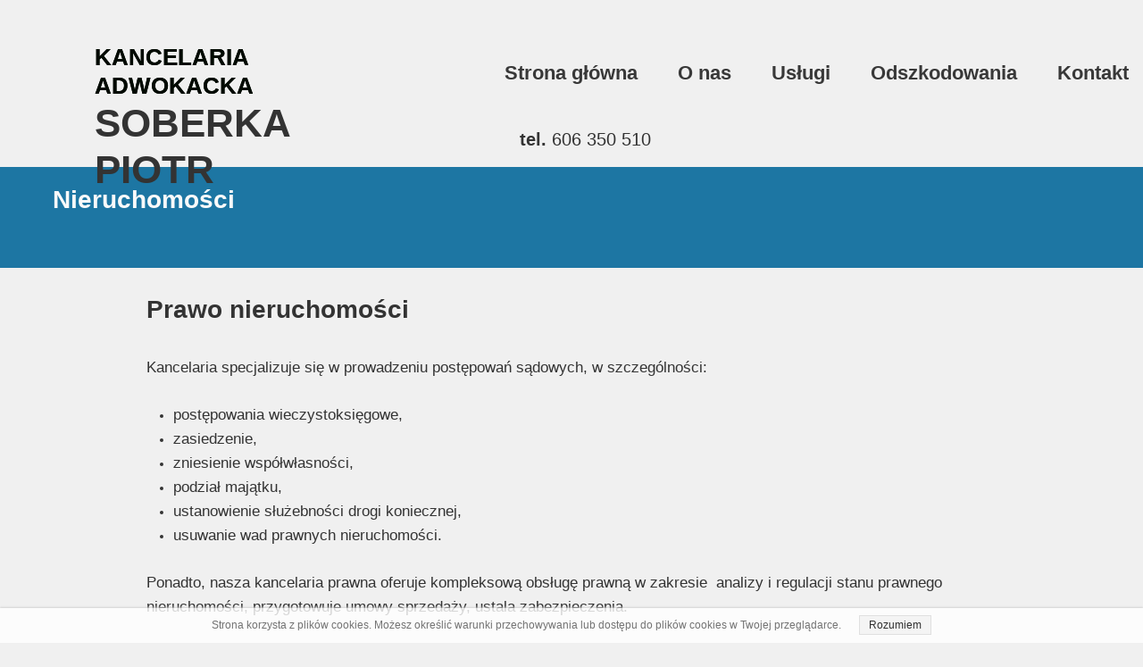

--- FILE ---
content_type: text/html;charset=utf-8
request_url: https://adwokat-soberka.pl/nieruchomosci
body_size: 27783
content:
<!doctype html><html lang="pl"><head><meta charset="utf-8">
<link rel="preconnect" href="https://www.google-analytics.com" crossorigin="">
<link rel="preconnect" href="https://fonts.googleapis.com" crossorigin="">
<link rel="preconnect" href="https://fonts.gstatic.com" crossorigin="">
<script id="googleFontsLinks" type="application/json">["https://fonts.googleapis.com/css?family=Merriweather:400,700&subset=latin","https://fonts.googleapis.com/css?family=Open+Sans:400&subset=latin","https://fonts.googleapis.com/css?family=Nothing+You+Could+Do:400&subset=latin"]</script>



<style type="text/css">html {height: 100%;width: 100%;}body {-webkit-text-size-adjust: 100%;background-color: #333333;font-family: Arial, sans-serif;font-size: 12px;font-style: normal;font-weight: 400;position: relative;height: 1px;-webkit-font-smoothing: antialiased;}body.snip-open > #body {overflow: initial;}body[data-fast-page-rendering="false"] .ww_element[fixed="true"], body[data-fast-page-rendering="false"] .group[fixed="true"]{display: none;}body:not([data-page-app-status="uninitialized"]) #body, body[data-fast-page-rendering="false"] #body{overflow: hidden}#body{height: 100%;width: 100%;position:absolute; }.page_background{z-index: -1;}.fixed_background{position: fixed;top: 0;bottom: 0;left: 0;right: 0}.scroll_background{width:100%;}iframe{border: medium none;display: block;}.ww_element{position: absolute;}.group{position: absolute;}.ww_footer{position: absolute;}.content{overflow: hidden;word-wrap: break-word;height:100%;-moz-box-sizing: border-box;box-sizing:border-box;position: relative;}.content .title{color: #CCCCCC; overflow: hidden;padding: 10px 0; text-align: center;text-overflow: ellipsis;}.ww_form_input_wrapper > .ww_inner_element_content{display: block;}.ww_form_input_wrapper select[multiple]{overflow-x: hidden;overflow-y: scroll;}.ww_left{text-align: left;}.ww_right{text-align: right;}.ww_center{text-align: center;}.ww_inner_element{-moz-box-sizing: border-box;box-sizing: border-box;position: relative;}.ww_inner_element_content{overflow: hidden;text-overflow: ellipsis;box-sizing: border-box;}.ww_element[data-element-type="gallery"] .ww_inner_element,.ww_element[data-element-type="slider"] .ww_inner_element{;position: absolute;}textarea.ww_inner_element_content{overflow: auto;}.ww_transparent{opacity: 0 !important;}.ww_element[data-element-type="img"] .content{transform: translateZ(0);}.ww_image_wrapper{height: 100%;overflow: hidden;width: 100%;}.ww_image_wrapper > img {position: absolute;display: block;left: 0;top: 0;}.ww_image_wrapper {position: relative;}.ww_image_wrapper img.svgImage{background-repeat: no-repeat;background-position: 50% calc(50% + 0px);display: block;  width: 100%;  height: 100%;}.ww_element[fullwidth="true"] .ww_image_wrapper img {max-width: none;max-height: none;}.galleryList{display:none;}.ww_lightbox,.lightbox_wrapper{float: left;}.ww_lightbox .break {flex-basis: 100%;}.lightbox_title{overflow: hidden; text-align: center;text-overflow: ellipsis; white-space: nowrap;-moz-box-sizing: border-box;}.image_lightbox_outer_wrapper{-moz-box-sizing: border-box;box-sizing:border-box;overflow: hidden;transform: translateZ(0);-webkit-transform:translateZ(0);}.image_lightbox_inner_wrapper{height: 100%;width: 100%;overflow: hidden;display: flex;align-items: center;justify-content: center;}.image_lightbox_container{font-size: 0;line-height: 0;}.ww_lightbox.imageAnimationsEnabled .image_lightbox_inner_wrapper{transition:transform 0.25s ease-out 0s;-webkit-transition:-webkit-transform 0.25s ease-out 0s;}.ww_lightbox.imageAnimationsEnabled .image_lightbox_inner_wrapper:hover{transform: scale(1.2);-webkit-transform:scale(1.2);}.ww_element.hoverAnimationRunning > .content,.ww_element.hoverAnimationRunning > .backgroundOverlay{opacity : 0 !important;}.ww_button_content{overflow: hidden;width: 100%;border-width: 0;}.ww_button_wrapper{position: relative;width:100%;height:100%;box-sizing: border-box;overflow: hidden;}.ww_button_link{top:0;bottom:0;right: 0; left: 0 ;position:absolute;background-color: rgba(0,0,0,0);}.ww_button_text_wrapper{display:table;width:100%;height:100%;position: relative;box-sizing: border-box;}.ww_button_text{display:table-cell;vertical-align: middle;text-align: center;}.ww_login_wrapper > .ww_login_tool_text_login{display:table-cell;}.ww_login_wrapper > .ww_login_tool_text_logout{display:none}.ww_login_tool_logged > .ww_login_wrapper > .ww_login_tool_text_login{display:none;}.ww_login_tool_logged > .ww_login_wrapper > .ww_login_tool_text_logout{display:table-cell;}.embedded_html_content{width: 100%; height: 100%;overflow: auto;}.uninitialized_html_content {display: none;}.ww_element[data-element-type="htmltool"][data-dynamic-height="true"] .embedded_html_content {width: 100%;height: auto;overflow-y: hidden;}.language_selector{font-size:0px;}.language_selector > li{position: relative; overflow: hidden;}.language_selector_horizontal > li{display:inline-block;}.language_selector_flag > a > img{left: 50%;position: absolute;top: 50%;transform: translate(-50%, -50%);-webkit-transform:  translate(-50%, -50%);}.ww_form.textEdit--simple .ww_inner_element_content{white-space: pre;}.ww_form_frame{width: 100%;}.ww_form_item {direction: ltr;}.ww_form_cell_1{vertical-align: top;}.ww_form_cell_2{width: auto;}.ww_form_input_wrapper .ww_form_select_wrapper {display: inline-block;}.ww_form_frame input[type="text"], .ww_form_frame input[type="file"], .ww_form_frame textarea, .ww_form_frame select {-moz-box-sizing: border-box;box-sizing: border-box;background: none repeat scroll 0 0 rgba(0, 0, 0, 0);border: medium none;resize: none;width: 100%;vertical-align: middle;overflow-x: hidden;font-style: inherit;font-variant: inherit;font-weight: inherit;font-stretch: inherit;font-size: inherit;font-family: inherit;color: inherit;text-decoration: inherit;text-align: inherit;text-transform: inherit;text-shadow: inherit;line-height: inherit;}.ww_form_frame textarea {height: 8em;}.ww_form_frame input[type="checkbox"] {display: block;}.ww_form_frame select{background: none repeat scroll 0 0 rgba(0, 0, 0, 0);border: medium none;font-family: inherit;}.ww_form_frame .ww_multiple_select_option .ww_multiple_select_checkbox { float: left;}.ww_form_frame .ww_multiple_select_option { display: flex; align-items: baseline; word-break: break-word;}.ww_form_frame ::-webkit-input-placeholder {color: inherit;text-decoration: inherit;opacity: 0.3;}.ww_form_frame ::-moz-placeholder {color: inherit;text-decoration: inherit;opacity: 0.3;}.ww_form_frame :-moz-placeholder {color: inherit;text-decoration: inherit;opacity: 0.3;}.ww_form_frame :-ms-input-placeholder {color: inherit;text-decoration: inherit;opacity: 0.3;}.ww_form_frame .ww_multiple_select_option .ww_inner_element_content{overflow: visible;}.ww_form_frame .ww_form_frame_info_wrapper .ww_inner_element_content{overflow: visible; line-height:normal;}.ww_submit_button_wrapper {display: inline-block;vertical-align: middle; width: 100%;}.ww_submit_button_content{cursor: pointer;transition: 400ms ;-webkit-transition: 400ms ;display: inline-block;}.ww_submit_button_content > .ww_normal_text{display: block}.ww_submit_button_content > .ww_hover_text{display: none;}.ww_submit_button_content > div{background-color: transparent !important;}.ww_submit_button_content:hover > .ww_normal_text{display: none;}.ww_submit_button_content:hover  > .ww_hover_text{display: block;}.ww_form_frame_info_wrapper{opacity: 0;display: none; width: 100%;}.ww_form_frame_info{display: inline-block;width: 100%;}.ww_form_frame_info_error{display: none;width: 100%;}.ww_form[valid="false"] .ww_form_frame_info{display: none;}.ww_form[valid="false"] .ww_form_frame_info_error{display: inline-block;}.ww_form_item[valid="false"] > .ww_form_cell_2 > div > *{border-color: red !important;}.ww_form_item[valid="false"] > .ww_form_cell_2 input[type="checkbox"]{outline: 1px solid red;}a{text-decoration: none;}a.custom_link {font-size: inherit;line-height: inherit;}.text_content {overflow: hidden;}.text_content ul {list-style-type: disc;padding-left: 30px;}.text_content ol {list-style-type: decimal;padding-left: 30px;}.text_content ul ul {list-style-type: square;margin: 0;}.text_content ul ul ul {list-style-type: circle;margin: 0;}.text_content ul ul ul ul {list-style-type: disc;margin: 0;}.text_content ol ol {list-style-type: lower-alpha;margin: 0;}.text_content ol ol ol{list-style-type: upper-roman;margin: 0;}.text_content ol ol ol ol{list-style-type: decimal;margin: 0;}.text_content blockquote {padding-left: 30px;}.text_content .innerElement{box-sizing:border-box; -moz-box-sizing: border-box;}.text_content iframe {display: inline-block;}.layerContainer {position: absolute;}.news_element{height:auto;}.ww_facebook_element {overflow: visible;}.ww_facebook_element > .facebook_container{width: 100%; height: 100%;display: table;}.ww_facebook_element .table_row{  display: table-row;  width: 100%;  height: 100%;  text-align: center;}.ww_facebook_element .outer_wrapper{display: table-cell; vertical-align:middle;}.ww_facebook_element .inner_wrapper{display: inline-block;}.ww_cookie_info {position: fixed;opacity: 0.8;background-color: #FFFFFF;color: #545454;text-align: center;width: 100%;padding: 7px;box-sizing: border-box;}.ww_cookie_info_bottom{bottom:0;box-shadow: 0px -1px 2px #CCCCCC;}.ww_cookie_info_top{top:0;box-shadow: 0px 1px 2px #CCCCCC;}.ww_cookie_info_none{display: none;}.ww_cookie_info > .cookiesEU-inner {padding: 2px 10px;position: relative;}.cookiesEU-inner >  .cookiesEU-text{margin-bottom: 5px;}@media (min-width: 1000px){.cookiesEU-inner >  .cookiesEU-text{display: inline;margin-bottom: 0px;}}.cookiesEU-inner > .cookiesEU-close {background: none repeat scroll 0 0 #f6f6f6;border: 1px solid #ddd;color: #000;;display: inline;padding: 3px 10px;right: 0;text-decoration: none;top: 0;margin-left: 20px;white-space: nowrap;line-height: 1.8em;}.cookiesEU-inner > .cookiesEU-close:hover {background: none repeat scroll 0 0 #ddd;transition: all 0.1s ease-in 0s;-webkit-transition: all 0.1s ease-in 0s;}.ww_googleMaps_element{width: 100%; height: 100%;}.ww_googleMaps_content{transform: translateZ(0px);-webkit-transform: translateZ(0px);}.ww_strobe_player_element{width: 100%; height: 100%;}.ww_module_element{height: 100%; width: 100%;overflow: auto;position: relative;}.ww_media_player_content {transform: translateZ(0px);-webkit-transform: translateZ(0px);}.ww_media_player_content > iframe{width: 100%;height: 100%;}.ww_media_player_content > video{width: 100%;height: 100%;object-fit: cover;font-family: 'object-fit: cover;';}.ww_media_player_content .ww_video_error_wrapper {background-color: #333;height: 100%;overflow: hidden;position: relative;width: 100%;}.ww_media_player_content .ww_video_error_text {color: #ff4444;font-size: 20px;left: 50%;position: absolute;text-align: center;top: 50%;transform: translate(-50%, -50%);}.ww_text_wrapper:not(.forceLineHeight),.ww_text_wrapper:not(.forceLineHeight) > * {line-height: normal !important;}body.newspage .ww_text_wrapper img{cursor: pointer;}.ww_element[data-element-type='gallery'] .content,.ww_element[data-element-type='slider'] .content,.ww_element[data-element-type='lightbox'] .content,.ww_element[data-element-type='socialMedia'] .content{transform: translateZ(0px);-webkit-transform: translateZ(0px);}.content > div[data-video-type="vimeo"],.content > div[data-video-type="vimeo"] > iframe{width: 100%;height: 100%;}.ww_button_content > a {color: inherit;text-decoration: none;}.ww_element[data-element-type='slider'] .wwTextContent{color: #FFFFFF;}.ww_element .wwTextContent > *:last-child{margin-bottom: 0;}#container > div[data-element-type="form"] {text-decoration: none;}.ww_element[data-element-type='button']:not(:hover) .wwTextContent{pointer-events: none;}.ww_element a[data-link-type="interactionLinkData"]{cursor: pointer;}div[data-element-type="product"],div[data-element-type="shopCart"]{cursor: pointer;}.ww_element .backgroundOverlay {position : absolute;width: 100%;height: 100%;left: 0;top: 0;pointer-events: none;}.pswp .pswp__caption a{color: #55851A;}.cursor--pointer{cursor: pointer;}.cursor--text{cursor: text;}body,div,dl,dt,dd,ul,ol,li,h1,h2,h3,h4,h5,h6,pre,form,fieldset,input,select,textarea,p,blockquote,th,td {margin:0;padding:0;}table {border-collapse:collapse;border-spacing:0;}fieldset,img {border:0;}address,caption,cite,code,dfn,th,var {font-style:normal;font-weight:normal;}ol,ul {list-style:none;}caption,th {text-align:left;}h1,h2,h3,h4,h5,h6 {font-weight:normal;}q:before,q:after {content:'';}abbr,acronym { border:0;}:focus {outline: none;}#myGallery {display: none;}.gv_galleryWrap {position: relative;z-index: 0;}.gv_gallery {overflow: hidden;position: relative;}.gv_imageStore {visibility: hidden;position: absolute;top: -10000px;left: -10000px;}.gv_panelWrap {filter: inherit;position: absolute;overflow: hidden;}.gv_panel-loading {background: url('/files/staticContent/1.331/websitesResources/images/galleryView/img-loader-4ae62572d3d818acec612bfcad7779a3.gif') 50% 50% no-repeat #aaa;}.gv_panel {filter: inherit;position: absolute;top: 0;left: 0;overflow: hidden;z-index: 100;}.gv_panel img {position: absolute;left: 0;top: 0;}.gv_overlay {position: absolute;z-index: 200;width: 100%;height: 100%;}.gv_overlay.onTop .gv_overlayHeaderWrapper{top: 0;}.gv_overlay.onBottom .gv_overlayHeaderWrapper{bottom: 0;}.gv_overlay .noText {display: none}.gv_showOverlay {position: absolute;width: 20px;height: 20px;background: url('/files/staticContent/1.331/websitesResources/images/galleryView/themes/light/info-9a6287571384d257437ac6623ecbe460.png') #222;cursor: pointer;z-index: 200;opacity: 0.85;display: none;}.gv_infobar {background: #222;padding: 0 0.5em;height: 1.5em;position: absolute;bottom: 0;right: 0;display: none;vertical-align: middle;z-index: 2000;}.gv_filmstripWrap {overflow: hidden;position: absolute;z-index: 200;}.gv_filmstrip {margin: 0;padding: 0;position: absolute;top: 0;left: 0;}.gv_frame {cursor: pointer;float: left;position: relative;margin: 0;padding: 0;}.gv_frame .gv_thumbnail {position: relative;overflow: hidden !important;}.gv_frame.current .gv_thumbnail {}.gv_frame img {border: none;position: absolute;}.gv_pointer {border-color: black;}.gv_navWrap {text-align: center;position: absolute;}.gv_navPlay,.gv_navPause,.gv_navNext,.gv_navPrev {opacity: 0.3;-moz-opacity: 0.3;-khtml-opacity: 0.3;filter: alpha(opacity=30);display: -moz-inline-stack;display: inline-block;zoom: 1;*display: inline;vertical-align: middle;}.gv_navPlay:hover,.gv_navPause:hover,.gv_navNext:hover,.gv_navPrev:hover {opacity: 0.8;-moz-opacity: 0.8;-khtml-opacity: 0.8;filter: alpha(opacity=80);}.gv_panelNavPrev,.gv_panelNavNext {position: absolute;display: none;opacity: 0.50;-moz-opacity: 0.50;-khtml-opacity: 0.50;filter: alpha(opacity=50);z-index: 201;top: 50%;transform: translateY(-50%);}.gv_panelNavPrev:hover,.gv_panelNavNext:hover {opacity: 0.9;-moz-opacity: 0.9;-khtml-opacity: 0.9;filter: alpha(opacity=90);}.gv_navPlay {height: 30px;width: 30px;cursor: pointer;background: url('/files/staticContent/1.331/websitesResources/images/galleryView/themes/light/play-big-2f49f7bdbdb971ebcef1fa4a485cd10b.png') top left no-repeat;}.gv_navPause {height: 30px;width: 30px;cursor: pointer;background: url('/files/staticContent/1.331/websitesResources/images/galleryView/themes/light/pause-big-2c41041b646a9cb8ef2656d0b5c5cd29.png') top left no-repeat;}.gv_navNext {height: 20px;width: 20px;cursor: pointer;background: url('/files/staticContent/1.331/websitesResources/images/galleryView/themes/light/next-a34ab271cba473fe1d69df004cbd26a2.png') top left no-repeat;}.gv_navPrev {height: 20px;width: 20px;cursor: pointer;background: url('/files/staticContent/1.331/websitesResources/images/galleryView/themes/light/prev-f14731d9b84adaaf75d91c33c9abdff4.png') top right no-repeat;}.gv_panelNavNext {height: 45px;width: 12px;cursor: pointer;background: url('/files/staticContent/1.331/websitesResources/images/galleryView/themes/light/panel-next-a6bc314c7b02b95ec175c43cb0d241bb.png') top left no-repeat;right: 10px;}.gv_panelNavPrev {height: 45px;width: 12px;cursor: pointer;background: url('/files/staticContent/1.331/websitesResources/images/galleryView/themes/light/panel-prev-a759dd38e0c5fccb28c19a08ef3e04ac.png') top right no-repeat;left: 10px;}.gv_imgWrapper{position: absolute;overflow: hidden;}.gv_img{width: 100%;height: 100%;}#ww_popup_area{position:fixed;top:0px;bottom:0px;left:0px;right:0px;background:#eee;display:none;opacity:0.9;z-index:20000;}#ww_cmslogin_popup_wrapper{position:fixed;top:0px;bottom:0px;left:0px;right:0px;z-index:20001;display:none;}.ww_popup{position:fixed;left:50%;top:150px;width:370px;margin-left:-185px;min-height:100px;background:#fff;border:1px solid #CCCCCC;box-shadow:#999 2px 2px 7px;color:#333333;font-size:12px;padding:13px;display:none;font-family: arial,sans-serif;}.ww_popup_content{width:272px;margin: 15px auto 0px auto;;text-align:center;}.ww_popup_logo{width:252px;height: 64px; margin: 0 auto 20px;background-repeat:  no-repeat ;background-size: contain;background-position: center center;display: none;}.ww_close_button{position:absolute;width:24px;height:24px;background: url("/files/staticContent/1.331/websitesResources/images/close_window-c7448b8753d96e4b87c600c78477ab7a.png"); top:5px; right:5px; cursor:pointer}.ww_popup input.field{display:block;width:260px;height:26px;border:1px solid #999;color:#878787;padding:0 5px;margin-bottom:4px;}.ww_popup input.notValidate {border-color:#f00;}.ww_popup input.submit{width:140px;height:25px;border:none;color:#fff;margin-bottom:10px;margin-top:10px;}.ww_form_label{text-transform:uppercase;margin-bottom:4px;width:262px;height:26px;color:#fff;line-height:28px;padding:0 5px;text-align:center;}.ww_form_label_login{background:#888888;}.ww_popup .green_button {background-color:#7FCC27;box-shadow:none;cursor:pointer;border:none; border-radius:3px;color:#FFFFFF;display:inline-block;font-size:12px;line-height:20px;padding:2px 20px;text-transform:uppercase;}.ww_popup .green_button:hover{background-color:#71A033;transition: all 0.1s ease-in 0s;}.ww_popup .green_button:active{background:#71A033;box-shadow:none;}.ww_popup .green_button_dark {background:#71A033;box-shadow:none;cursor:pointer;border:none;border-radius:3px;color:#FFFFFF;display:inline-block;font-size:12px;line-height:20px;padding:2px 20px;text-transform:uppercase;}.ww_popup .green_button_dark:hover{background:#7FCC27;transition: all 0.1s ease-in 0s;}.ww_popup .green_button_dark:active{background:#7FCC27;box-shadow:none;}.ww_popup .ww_linkBox a {color:#72A233; text-decoration: none;}.ww_popup .ww_linkBox a:hover {color:#8CC63F}.ww_popup .ww_linkBox.oauthFacebookAuthButton a{background-color: #3a61b3;color: #fff;text-decoration: none;font-size: 12px;padding: 6px 20px;text-transform: uppercase;border-radius: 3px;display: block;}.ww_validation{color:#f00;display:block;clear:both;margin:1px 0 3px 0;text-align: center; width: 100%;}#ww_reset_password_success_submit_button{margin-top: 15px;}.ww_login_button_loading{background-image: url("/files/staticContent/1.331/websitesResources/images/loading-2299ad0b3f63413f026dfec20c205b8f.gif"); background-repeat: no-repeat; background-size: 25px 25px;}#ww_regulations_label{}.ww_popup .lock { display: none; position:absolute; left:0; top:0; right:0; bottom:0;}.ww_popup .lockBackground{position:absolute; left:0; top:0; right:0; bottom:0; background-color: #fff; opacity: 0.7;}.lockSpinner {background: url("/files/staticContent/1.331/websitesResources/images/loading-2299ad0b3f63413f026dfec20c205b8f.gif") no-repeat; background-size: 100%;bottom: 0;height: 50px;left: 0;margin: auto;position: absolute;right: 0;top: 0;width: 50px; display:none;}.ww_popup.locked .lock{display:block;}.ww_popup.waiting .lock{display:block;}.ww_popup.waiting .lockSpinner{display:block;}#register_regulation_info{display: inline-block;}#autologinAsWebmaster{display:none;}#ww_cms_login_popup .separator,#ww_cms_registration_popup .separator{border-top: 1px solid #ccc;height: 0;margin: 15px 0;position: relative;}#ww_cms_login_popup .separator .separatorTitle,#ww_cms_registration_popup .separatorTitle {background-color: #fff;padding: 2px 10px;position: relative;display: inline-block;top: -10px;}#ww_login_popup_info{ padding-bottom: 10px;}.flashMessageWrapper {bottom: 0;display: flex;justify-content: center;left: 0;position: fixed;right: 0;top: 0;z-index: 20001;pointer-events: none;}.flashMessageWrapper .flashMessageBox{align-self: flex-start;background-color: rgba(255, 255, 255, 0.8);border-radius: 10px;color: #666;margin-top: 80px;padding: 8px 20px;box-shadow: 0 0 3px 1px #aaa;}.pswp {display: none;position: absolute;width: 100%;height: 100%;left: 0;top: 0;overflow: hidden;-ms-touch-action: none;touch-action: none;z-index: 1500;-webkit-text-size-adjust: 100%;-webkit-backface-visibility: hidden;outline: none; }.pswp * {-webkit-box-sizing: border-box;box-sizing: border-box; }.pswp img {max-width: none; }.pswp--animate_opacity {opacity: 0.001;will-change: opacity;-webkit-transition: opacity 333ms cubic-bezier(0.4, 0, 0.22, 1);transition: opacity 333ms cubic-bezier(0.4, 0, 0.22, 1); }.pswp--open {display: block; }.pswp--zoom-allowed .pswp__img {cursor: -webkit-zoom-in;cursor: -moz-zoom-in;cursor: zoom-in; }.pswp--zoomed-in .pswp__img {cursor: -webkit-grab;cursor: -moz-grab;cursor: grab; }.pswp--dragging .pswp__img {cursor: -webkit-grabbing;cursor: -moz-grabbing;cursor: grabbing; }.pswp__bg {position: absolute;left: 0;top: 0;width: 100%;height: 100%;background: #000;opacity: 0;transform: translateZ(0);-webkit-backface-visibility: hidden;will-change: opacity; }.pswp__scroll-wrap {position: absolute;left: 0;top: 0;width: 100%;height: 100%;overflow: hidden; }.pswp__container,.pswp__zoom-wrap {-ms-touch-action: none;touch-action: none;position: absolute;left: 0;right: 0;top: 0;bottom: 0; }.pswp__container,.pswp__img {-webkit-user-select: none;-moz-user-select: none;-ms-user-select: none;user-select: none;-webkit-tap-highlight-color: transparent;-webkit-touch-callout: none; }.pswp__zoom-wrap {position: absolute;width: 100%;-webkit-transform-origin: left top;-ms-transform-origin: left top;transform-origin: left top;-webkit-transition: -webkit-transform 333ms cubic-bezier(0.4, 0, 0.22, 1);transition: transform 333ms cubic-bezier(0.4, 0, 0.22, 1); }.pswp__bg {will-change: opacity;-webkit-transition: opacity 333ms cubic-bezier(0.4, 0, 0.22, 1);transition: opacity 333ms cubic-bezier(0.4, 0, 0.22, 1); }.pswp--animated-in .pswp__bg,.pswp--animated-in .pswp__zoom-wrap {-webkit-transition: none;transition: none; }.pswp__container,.pswp__zoom-wrap {-webkit-backface-visibility: hidden; }.pswp__item {position: absolute;left: 0;right: 0;top: 0;bottom: 0;overflow: hidden; }.pswp__img {position: absolute;width: auto;height: auto;top: 0;left: 0; }.pswp__img--placeholder {-webkit-backface-visibility: hidden; }.pswp__img--placeholder--blank {background: #222; }.pswp--ie .pswp__img {width: 100% !important;height: auto !important;left: 0;top: 0; }.pswp__error-msg {position: absolute;left: 0;top: 50%;width: 100%;text-align: center;font-size: 14px;line-height: 16px;margin-top: -8px;color: #CCC; }.pswp__error-msg a {color: #CCC;text-decoration: underline; }.pswp__button {width: 44px;height: 44px;position: relative;background: none;cursor: pointer;overflow: visible;-webkit-appearance: none;display: block;border: 0;padding: 0;margin: 0;float: right;opacity: 0.75;-webkit-transition: opacity 0.2s;transition: opacity 0.2s;-webkit-box-shadow: none;box-shadow: none; }.pswp__button:focus,.pswp__button:hover {opacity: 1; }.pswp__button:active {outline: none;opacity: 0.9; }.pswp__button::-moz-focus-inner {padding: 0;border: 0; }.pswp__ui--over-close .pswp__button--close {opacity: 1; }.pswp__button,.pswp__button--arrow--left:before,.pswp__button--arrow--right:before {background: url('/files/staticContent/1.331/websitesResources/images/photoswipe/default-skin-e3f799c6dec9af194c86decdf7392405.png') 0 0 no-repeat;background-size: 264px 88px;width: 44px;height: 44px; }@media (-webkit-min-device-pixel-ratio: 1.1), (-webkit-min-device-pixel-ratio: 1.09375), (min-resolution: 105dpi), (min-resolution: 1.1dppx) {.pswp--svg .pswp__button,.pswp--svg .pswp__button--arrow--left:before,.pswp--svg .pswp__button--arrow--right:before {background-image: url('/files/staticContent/1.331/websitesResources/images/photoswipe/default-skin-b257fa9c5ac8c515ac4d77a667ce2943.svg'); }.pswp--svg .pswp__button--arrow--left,.pswp--svg .pswp__button--arrow--right {background: none; } }.pswp__button--close {background-position: 0 -44px; }.pswp__button--share {background-position: -44px -44px; }.pswp__button--fs {display: none; }.pswp--supports-fs .pswp__button--fs {display: block; }.pswp--fs .pswp__button--fs {background-position: -44px 0; }.pswp__button--zoom {display: none;background-position: -88px 0; }.pswp--zoom-allowed .pswp__button--zoom {display: block; }.pswp--zoomed-in .pswp__button--zoom {background-position: -132px 0; }.pswp--touch .pswp__button--arrow--left,.pswp--touch .pswp__button--arrow--right {visibility: hidden; }.pswp__button--arrow--left,.pswp__button--arrow--right {background: none;top: 50%;margin-top: -50px;width: 70px;height: 100px;position: absolute; }.pswp__button--arrow--left {left: 0; }.pswp__button--arrow--right {right: 0; }.pswp__button--arrow--left:before,.pswp__button--arrow--right:before {content: '';top: 35px;background-color: rgba(0, 0, 0, 0.3);height: 30px;width: 32px;position: absolute; }.pswp__button--arrow--left:before {left: 6px;background-position: -138px -44px; }.pswp__button--arrow--right:before {right: 6px;background-position: -94px -44px; }.pswp__counter,.pswp__share-modal {-webkit-user-select: none;-moz-user-select: none;-ms-user-select: none;user-select: none; }.pswp__share-modal {display: block;background: rgba(0, 0, 0, 0.5);width: 100%;height: 100%;top: 0;left: 0;padding: 10px;position: absolute;z-index: 1600;opacity: 0;-webkit-transition: opacity 0.25s ease-out;transition: opacity 0.25s ease-out;-webkit-backface-visibility: hidden;will-change: opacity; }.pswp__share-modal--hidden {display: none; }.pswp__share-tooltip {z-index: 1620;position: absolute;background: #FFF;top: 56px;border-radius: 2px;display: block;width: auto;right: 44px;-webkit-box-shadow: 0 2px 5px rgba(0, 0, 0, 0.25);box-shadow: 0 2px 5px rgba(0, 0, 0, 0.25);-webkit-transform: translateY(6px);-ms-transform: translateY(6px);transform: translateY(6px);-webkit-transition: -webkit-transform 0.25s;transition: transform 0.25s;-webkit-backface-visibility: hidden;will-change: transform; }.pswp__share-tooltip a {display: block;padding: 8px 12px;color: #000;text-decoration: none;font-size: 14px;line-height: 18px; }.pswp__share-tooltip a:hover {text-decoration: none;color: #000; }.pswp__share-tooltip a:first-child {border-radius: 2px 2px 0 0; }.pswp__share-tooltip a:last-child {border-radius: 0 0 2px 2px; }.pswp__share-modal--fade-in {opacity: 1; }.pswp__share-modal--fade-in .pswp__share-tooltip {-webkit-transform: translateY(0);-ms-transform: translateY(0);transform: translateY(0); }.pswp--touch .pswp__share-tooltip a {padding: 16px 12px; }a.pswp__share--facebook:before {content: '';display: block;width: 0;height: 0;position: absolute;top: -12px;right: 15px;border: 6px solid transparent;border-bottom-color: #FFF;-webkit-pointer-events: none;-moz-pointer-events: none;pointer-events: none; }a.pswp__share--facebook:hover {background: #3E5C9A;color: #FFF; }a.pswp__share--facebook:hover:before {border-bottom-color: #3E5C9A; }a.pswp__share--twitter:hover {background: #55ACEE;color: #FFF; }a.pswp__share--pinterest:hover {background: #CCC;color: #CE272D; }a.pswp__share--download:hover {background: #DDD; }.pswp__counter {position: absolute;left: 0;top: 0;height: 44px;font-size: 13px;line-height: 44px;color: #FFF;opacity: 0.75;padding: 0 10px; }.pswp__caption {position: absolute;left: 0;bottom: 0;width: 100%;min-height: 44px; }.pswp__caption small {font-size: 11px;color: #BBB; }.pswp__caption__center {text-align: left;max-width: 420px;margin: 0 auto;font-size: 13px;padding: 10px;line-height: 20px;color: #CCC; }.pswp__caption--empty {display: none; }.pswp__caption--fake {visibility: hidden; }.pswp__preloader {width: 44px;height: 44px;position: absolute;top: 0;left: 50%;margin-left: -22px;opacity: 0;-webkit-transition: opacity 0.25s ease-out;transition: opacity 0.25s ease-out;will-change: opacity;direction: ltr; }.pswp__preloader__icn {width: 20px;height: 20px;margin: 12px; }.pswp__preloader--active {opacity: 1; }.pswp__preloader--active .pswp__preloader__icn {background: url('/files/staticContent/1.331/websitesResources/images/photoswipe/preloader-e34aafbb485a96eaf2a789b2bf3af6fe.gif') 0 0 no-repeat; }.pswp--css_animation .pswp__preloader--active {opacity: 1; }.pswp--css_animation .pswp__preloader--active .pswp__preloader__icn {-webkit-animation: clockwise 500ms linear infinite;animation: clockwise 500ms linear infinite; }.pswp--css_animation .pswp__preloader--active .pswp__preloader__donut {-webkit-animation: donut-rotate 1000ms cubic-bezier(0.4, 0, 0.22, 1) infinite;animation: donut-rotate 1000ms cubic-bezier(0.4, 0, 0.22, 1) infinite; }.pswp--css_animation .pswp__preloader__icn {background: none;opacity: 0.75;width: 14px;height: 14px;position: absolute;left: 15px;top: 15px;margin: 0; }.pswp--css_animation .pswp__preloader__cut {position: relative;width: 7px;height: 14px;overflow: hidden; }.pswp--css_animation .pswp__preloader__donut {-webkit-box-sizing: border-box;box-sizing: border-box;width: 14px;height: 14px;border: 2px solid #FFF;border-radius: 50%;border-left-color: transparent;border-bottom-color: transparent;position: absolute;top: 0;left: 0;background: none;margin: 0; }@media screen and (max-width: 1024px) {.pswp__preloader {position: relative;left: auto;top: auto;margin: 0;float: right; } }@-webkit-keyframes clockwise {0% {-webkit-transform: rotate(0deg);transform: rotate(0deg); }100% {-webkit-transform: rotate(360deg);transform: rotate(360deg); } }@keyframes clockwise {0% {-webkit-transform: rotate(0deg);transform: rotate(0deg); }100% {-webkit-transform: rotate(360deg);transform: rotate(360deg); } }@-webkit-keyframes donut-rotate {0% {-webkit-transform: rotate(0);transform: rotate(0); }50% {-webkit-transform: rotate(-140deg);transform: rotate(-140deg); }100% {-webkit-transform: rotate(0);transform: rotate(0); } }@keyframes donut-rotate {0% {-webkit-transform: rotate(0);transform: rotate(0); }50% {-webkit-transform: rotate(-140deg);transform: rotate(-140deg); }100% {-webkit-transform: rotate(0);transform: rotate(0); } }.pswp__ui {-webkit-font-smoothing: auto;visibility: visible;opacity: 1;z-index: 1550; }.pswp__top-bar {position: absolute;left: 0;top: 0;height: 44px;width: 100%; }.pswp__caption,.pswp__top-bar,.pswp--has_mouse .pswp__button--arrow--left,.pswp--has_mouse .pswp__button--arrow--right {-webkit-backface-visibility: hidden;will-change: opacity;-webkit-transition: opacity 333ms cubic-bezier(0.4, 0, 0.22, 1);transition: opacity 333ms cubic-bezier(0.4, 0, 0.22, 1); }.pswp--has_mouse .pswp__button--arrow--left,.pswp--has_mouse .pswp__button--arrow--right {visibility: visible; }.pswp__top-bar,.pswp__caption {background-color: rgba(0, 0, 0, 0.5); }.pswp__ui--fit .pswp__top-bar,.pswp__ui--fit .pswp__caption {background-color: rgba(0, 0, 0, 0.3); }.pswp__ui--idle .pswp__top-bar {opacity: 0; }.pswp__ui--idle .pswp__button--arrow--left,.pswp__ui--idle .pswp__button--arrow--right {opacity: 0; }.pswp__ui--hidden .pswp__top-bar,.pswp__ui--hidden .pswp__caption,.pswp__ui--hidden .pswp__button--arrow--left,.pswp__ui--hidden .pswp__button--arrow--right {opacity: 0.001; }.pswp__ui--one-slide .pswp__button--arrow--left,.pswp__ui--one-slide .pswp__button--arrow--right,.pswp__ui--one-slide .pswp__counter {display: none; }.pswp__element--disabled {display: none !important; }.pswp--minimal--dark .pswp__top-bar {background: none; }.mobileMenu .ww_menu_content .mobileMenuIcon{display:block}.ww_menu_content{overflow:visible}.ww_menu_content .mobileMenuIcon{background-repeat:no-repeat;background-position:50% 50%;background-size:contain;cursor:pointer;width:100%;height:100%;display:none}.ww_menu_list{position:relative;text-align:left;white-space:nowrap}.ww_menu_list[data-menu-orientation=vertical]{width:100%}.ww_menu_content_wrapper{display:flex;align-items:center;height:inherit;justify-content:center;position:relative;width:100%}.ww_menu_list>.ww_menu_item{vertical-align:inherit}.ww_menu_list .ww_menu_item{position:relative}.ww_menu_item .ww_menu_item_link{text-decoration:none;word-spacing:normal;display:block;opacity:1;border:none;color:inherit;cursor:pointer;overflow:hidden;text-overflow:ellipsis}.ww_menu_item .ww_menu_item_link>span{display:inline-block;min-width:1px;width:100%}.ww_menu_item .ww_menu_item_link:hover{opacity:1}.ww_menu_list>.ww_menu_item{display:inline-block}.ww_menu_list[data-menu-orientation=vertical] .ww_menu_item{clear:both;display:block}.ww_menu_list .ww_menu_item:hover,.ww_menu_list .ww_menu_item>ol{z-index:5}.ww_menu_list .ww_menu_item>ol{display:none;left:0;padding:0;position:absolute;min-width:100%}.ww_menu_list.ww_submenu_top .ww_menu_item>ol{bottom:100%;top:auto}.ww_menu_list.ww_submenu_bottom .ww_menu_item>ol{top:100%;bottom:auto}.ww_menu_list[data-menu-orientation=vertical] .ww_menu_item>ol{top:0}.ww_menu_list[data-menu-orientation=vertical].ww_submenu_right .ww_menu_item>ol{left:100%;right:auto}.ww_menu_list[data-menu-orientation=vertical].ww_submenu_left .ww_menu_item>ol{left:auto;right:100%}.ww_menu_list .ww_menu_item>ol>.ww_menu_item>a{text-align:left}.ww_menu_content_wrapper.ww_menu_mobile{position:absolute;width:auto;height:auto;display:none;z-index:1}.ww_menu_content_wrapper.ww_menu_mobile .ww_menu_list>.ww_menu_item{display:block}.ww_menu_content_wrapper.ww_menu_mobile .ww_menu_item>ol{position:relative}.ww_menu_content_wrapper.ww_menu_mobile.ww_bottom,.ww_menu_content_wrapper.ww_menu_mobile.ww_middle{align-items:flex-start}.ww_menu_content_wrapper.ww_menu_mobile[data-mobile-menu-position=bottom]{position:absolute;top:100%}.ww_menu_content_wrapper.ww_menu_mobile[data-mobile-menu-position=bottom][data-mobile-menu-size=element]{width:100%}.ww_menu_content_wrapper.ww_menu_mobile[data-mobile-menu-position=bottom][data-mobile-menu-size=auto]{width:auto}.ww_menu_content_wrapper.ww_menu_mobile[data-mobile-menu-position=bottom][data-mobile-menu-size=fullWidth]{position:absolute;top:100%;left:0;width:100vw}.ww_menu_content_wrapper.ww_menu_mobile[data-mobile-menu-position=left],.ww_menu_content_wrapper.ww_menu_mobile[data-mobile-menu-position=right]{height:100%;position:fixed;overflow-y:auto;top:0}.ww_menu_content_wrapper.ww_menu_mobile[data-mobile-menu-position=left]{left:0}.ww_menu_content_wrapper.ww_menu_mobile[data-mobile-menu-position=right]{right:0}.ww_element[data-element-type=menu].mobileMenu{cursor:pointer}.newsfeed_content,.ww_element[data-element-type=newsfeed]>.content{overflow:visible}.newsfeed_content.thumbnailsAnimationsEnabled .newsfeed_thumbnail_image{transition:transform .25s ease-out 0s;-webkit-transition:-webkit-transform .25s ease-out 0s}.newsfeed_content.thumbnailsAnimationsEnabled .newsfeed_thumbnail_image:hover{transform:scale(1.2);-webkit-transform:scale(1.2)}.newsfeed_content .clearBoth{clear:both}.newsfeed_news{box-sizing:border-box;-moz-box-sizing:border-box;float:left;text-align:center;width:190px}.newsfeed_news,.newsfeed_news_wrapper{position:relative}.newsfeed_element_wrapper{box-sizing:border-box;-moz-box-sizing:border-box}.newsfeed_name,.newsfeed_short{-moz-hyphens:auto;overflow:hidden;word-wrap:break-word}.newsfeed_short{bottom:0;left:0;right:0;text-align:justify;top:0;white-space:pre-line}.newsfeed_date,.newsfeed_read_more{text-align:right}.newsfeed_thumbnail_wrapper{margin:auto}.newsfeed_thumbnail{box-sizing:border-box;-moz-box-sizing:border-box;overflow:hidden;position:relative;width:100%;height:100%;transform:translateZ(0);-webkit-transform:translateZ(0)}.newsfeed_thumbnail_image{height:100%;width:100%;background:no-repeat scroll 50% transparent}.newsfeed_float_wrapper{height:100%}.newsfeed_news.layout_thumbnail_left .newsfeed_image_wrapper{float:left}.newsfeed_news.layout_thumbnail_right .newsfeed_image_wrapper{float:right}.newsfeed_name_link{color:inherit;text-decoration:none}.newsfeed_short_link{color:inherit}.newsfeed_pagination_wrapper{bottom:0;left:0;right:0;text-align:center;width:100%;float:left}.newsfeed_pagination_box{display:inline-block;position:relative;margin-top:5px;white-space:nowrap}.newsfeed_pagination_box .view{display:inline-block;overflow:hidden;vertical-align:middle;white-space:nowrap}.newsfeed_pagination_box .list{position:relative;left:0;display:inline-block}.newsfeed_pagination_box .list>*,.newsfeed_pagination_icon{display:inline-block;vertical-align:middle;cursor:pointer}.newsfeed_pagination_box .list>*{padding:0 8px}.newsfeed_pagination_prev_icon{margin-right:5px}.newsfeed_pagination_next_icon{margin-left:5px}.newsfeed_data_contener{display:none}.newsfeed_content[data-thumbnail-position=left] .thumbnailWrapper,.newsfeed_content[data-thumbnail-position=right] .thumbnailWrapper{position:absolute}.newsfeed_content[data-thumbnail-position=right] .thumbnailWrapper{right:0}.newsfeed_content[data-thumbnail-position=bottom] .newsfeed_news_wrapper,.newsfeed_content[data-thumbnail-position=middle] .newsfeed_news_wrapper{display:-webkit-box;display:-ms-flexbox;display:flex;-webkit-box-orient:vertical;-webkit-box-direction:normal;-ms-flex-direction:column;flex-direction:column}.newsfeed_content[data-thumbnail-position=middle] .newsfeed_news_wrapper>.thumbnailWrapper{-webkit-box-ordinal-group:3;-ms-flex-order:3;order:3}.newsfeed_content[data-thumbnail-position=middle] .newsfeed_news_wrapper>.headerWrapper{-webkit-box-ordinal-group:1;-ms-flex-order:1;order:1}.newsfeed_content[data-thumbnail-position=middle] .newsfeed_news_wrapper>.dateWrapper{-webkit-box-ordinal-group:2;-ms-flex-order:2;order:2}.newsfeed_content[data-thumbnail-position=middle] .newsfeed_news_wrapper>.shortWrapper{-webkit-box-ordinal-group:4;-ms-flex-order:4;order:4}.newsfeed_content[data-thumbnail-position=bottom] .newsfeed_news_wrapper>.thumbnailWrapper,.newsfeed_content[data-thumbnail-position=middle] .newsfeed_news_wrapper>.readMoreWrapper{-webkit-box-ordinal-group:5;-ms-flex-order:5;order:5}.newsfeed_content[data-thumbnail-position=bottom] .newsfeed_news_wrapper>.headerWrapper{-webkit-box-ordinal-group:1;-ms-flex-order:1;order:1}.newsfeed_content[data-thumbnail-position=bottom] .newsfeed_news_wrapper>.dateWrapper{-webkit-box-ordinal-group:2;-ms-flex-order:2;order:2}.newsfeed_content[data-thumbnail-position=bottom] .newsfeed_news_wrapper>.shortWrapper{-webkit-box-ordinal-group:3;-ms-flex-order:3;order:3}.newsfeed_content[data-thumbnail-position=bottom] .newsfeed_news_wrapper>.readMoreWrapper{-webkit-box-ordinal-group:4;-ms-flex-order:4;order:4}.popup > .header > div .close{-webkit-mask-image: url('/files/staticContent/1.331/websitesResources/images/closeIcon-87031b6793624248dcd90331af55c196.svg');mask-image: url('/files/staticContent/1.331/websitesResources/images/closeIcon-87031b6793624248dcd90331af55c196.svg');}#screen_popup_wrapper {position: fixed;left: 0;right: 0;top: 0;bottom: 0;display: none;overflow: hidden;}#screen_popup{position: relative;top: 0;margin: 0 auto;height: 100%;width: 100%;overflow: auto;overflow-y: scroll;display: flex;align-items: center;justify-content: center;}#screen_popup_background {position: fixed;left: 0;top: 0;background: rgba(0, 0, 0, 0.75);transform: translate3d(0, 0, 0);backface-visibility: hidden;width: 100vw;min-height: 100vh;}.popup {position: initial;}#orderPopup > .header >div .close{background-image: url('/files/staticContent/1.331/websitesResources/images/shop/closeIcon-87031b6793624248dcd90331af55c196.svg')}#orderPopup.popup .checkboxWrapper.checked::before {background: url('/files/staticContent/1.331/websitesResources/images/shop/cartTick-e1a2530e8b6689dd53418a098da12e15.svg') no-repeat center;}#orderPopup > .content .itemListWrapper .orderItemTable .tableBody .removeItem{background: url('/files/staticContent/1.331/websitesResources/images/shop/closeIcon-87031b6793624248dcd90331af55c196.svg') no-repeat center;}#orderPopup .footerWrapper .rightContent .checkingIcon {background-image: url('/files/staticContent/1.331/websitesResources/images/shop/checking-4f75f856dfa132ad8756f4c11e143054.svg');}.textInputWithStatusBox.error:not(.iconDisabled) .iconStatus, .textInputWithStatusBox.error:not(.iconDisabled) input{background-image:url('/files/staticContent/1.331/websitesResources/images/shop/error-24627b9c07094081dff5017a3d7b2740.svg')}#container{height:100%;margin: auto;position: relative;}body{background-color: rgb(240, 240, 240);background-size: auto;background-attachment: fixed;background-repeat: no-repeat;background-position: center top;}@media (max-width: 479px){#container{width:320px;}body{min-width: 320px;}}@media (max-width: 767px) and (min-width: 480px){#container{width:480px;}body{min-width: 480px;overflow-x: hidden;}}@media (max-width: 1199px) and (min-width: 768px){#container{width:768px;}body{min-width: 768px;overflow-x: hidden;}}@media (min-width: 1200px){#container{width:1200px;}body{min-width: 1200px;overflow-x: hidden;}}.custom_link, .ww_customStyle_custom_link{color: rgb(215, 167, 84);}@media (max-width: 479px){.custom_link, .ww_customStyle_custom_link{}}@media (max-width: 767px) and (min-width: 480px){.custom_link, .ww_customStyle_custom_link{}}@media (max-width: 1199px) and (min-width: 768px){.custom_link, .ww_customStyle_custom_link{}}@media (min-width: 1200px){.custom_link, .ww_customStyle_custom_link{}}.p_default_block_white, .ww_customStyle_p_default_block_white{color: #ffffff;}@media (max-width: 479px){.p_default_block_white, .ww_customStyle_p_default_block_white{}}@media (max-width: 767px) and (min-width: 480px){.p_default_block_white, .ww_customStyle_p_default_block_white{}}@media (max-width: 1199px) and (min-width: 768px){.p_default_block_white, .ww_customStyle_p_default_block_white{}}@media (min-width: 1200px){.p_default_block_white, .ww_customStyle_p_default_block_white{}}.h1_default_block, .ww_customStyle_h1_default_block, .wwTextContent h1{font-weight: bold;}@media (max-width: 479px){.h1_default_block, .ww_customStyle_h1_default_block, .wwTextContent h1{font-size: 20px;line-height: 24px;}}@media (max-width: 767px) and (min-width: 480px){.h1_default_block, .ww_customStyle_h1_default_block, .wwTextContent h1{font-size: 20px;line-height: 24px;}}@media (max-width: 1199px) and (min-width: 768px){.h1_default_block, .ww_customStyle_h1_default_block, .wwTextContent h1{font-size: 20px;line-height: 24px;}}@media (min-width: 1200px){.h1_default_block, .ww_customStyle_h1_default_block, .wwTextContent h1{font-size: 20px;line-height: 24px;}}.newsfeed_header, .ww_customStyle_newsfeed_header{}@media (max-width: 479px){.newsfeed_header, .ww_customStyle_newsfeed_header{font-size: 22px;line-height: 26px;}}@media (max-width: 767px) and (min-width: 480px){.newsfeed_header, .ww_customStyle_newsfeed_header{font-size: 22px;line-height: 26px;}}@media (max-width: 1199px) and (min-width: 768px){.newsfeed_header, .ww_customStyle_newsfeed_header{font-size: 22px;line-height: 26px;}}@media (min-width: 1200px){.newsfeed_header, .ww_customStyle_newsfeed_header{font-size: 22px;line-height: 26px;}}.gallery_header, .ww_customStyle_gallery_header{color: #ffffff;}@media (max-width: 479px){.gallery_header, .ww_customStyle_gallery_header{font-size: 22px;line-height: 26px;}}@media (max-width: 767px) and (min-width: 480px){.gallery_header, .ww_customStyle_gallery_header{font-size: 22px;line-height: 26px;}}@media (max-width: 1199px) and (min-width: 768px){.gallery_header, .ww_customStyle_gallery_header{font-size: 22px;line-height: 26px;}}@media (min-width: 1200px){.gallery_header, .ww_customStyle_gallery_header{font-size: 22px;line-height: 26px;}}.p_default_block, .ww_customStyle_p_default_block, #container > div, .wwTextContent p:not([class]){font-family: "Merriweather 400 normal";color: rgb(51, 51, 51);font-weight: normal;text-decoration: none;}@media (max-width: 479px){.p_default_block, .ww_customStyle_p_default_block, #container > div, .wwTextContent p:not([class]){font-size: 13px;line-height: 15px;}}@media (max-width: 767px) and (min-width: 480px){.p_default_block, .ww_customStyle_p_default_block, #container > div, .wwTextContent p:not([class]){font-size: 13px;line-height: 15px;}}@media (max-width: 1199px) and (min-width: 768px){.p_default_block, .ww_customStyle_p_default_block, #container > div, .wwTextContent p:not([class]){font-size: 13px;line-height: 15px;}}@media (min-width: 1200px){.p_default_block, .ww_customStyle_p_default_block, #container > div, .wwTextContent p:not([class]){font-size: 13px;line-height: 15px;}}.h3_default_block, .ww_customStyle_h3_default_block, .wwTextContent h3{font-weight: bold;}@media (max-width: 479px){.h3_default_block, .ww_customStyle_h3_default_block, .wwTextContent h3{font-size: 16px;line-height: 19px;}}@media (max-width: 767px) and (min-width: 480px){.h3_default_block, .ww_customStyle_h3_default_block, .wwTextContent h3{font-size: 16px;line-height: 19px;}}@media (max-width: 1199px) and (min-width: 768px){.h3_default_block, .ww_customStyle_h3_default_block, .wwTextContent h3{font-size: 16px;line-height: 19px;}}@media (min-width: 1200px){.h3_default_block, .ww_customStyle_h3_default_block, .wwTextContent h3{font-size: 16px;line-height: 19px;}}.newsfeed_date, .ww_customStyle_newsfeed_date{color: #bababa;}@media (max-width: 479px){.newsfeed_date, .ww_customStyle_newsfeed_date{font-size: 15px;line-height: 18px;}}@media (max-width: 767px) and (min-width: 480px){.newsfeed_date, .ww_customStyle_newsfeed_date{font-size: 15px;line-height: 18px;}}@media (max-width: 1199px) and (min-width: 768px){.newsfeed_date, .ww_customStyle_newsfeed_date{font-size: 15px;line-height: 18px;}}@media (min-width: 1200px){.newsfeed_date, .ww_customStyle_newsfeed_date{font-size: 15px;line-height: 18px;}}.deleted, .ww_customStyle_deleted{text-decoration: line-through;}@media (max-width: 479px){.deleted, .ww_customStyle_deleted{}}@media (max-width: 767px) and (min-width: 480px){.deleted, .ww_customStyle_deleted{}}@media (max-width: 1199px) and (min-width: 768px){.deleted, .ww_customStyle_deleted{}}@media (min-width: 1200px){.deleted, .ww_customStyle_deleted{}}.h2_default_block, .ww_customStyle_h2_default_block, .wwTextContent h2{font-weight: bold;}@media (max-width: 479px){.h2_default_block, .ww_customStyle_h2_default_block, .wwTextContent h2{font-size: 18px;line-height: 21px;}}@media (max-width: 767px) and (min-width: 480px){.h2_default_block, .ww_customStyle_h2_default_block, .wwTextContent h2{font-size: 18px;line-height: 21px;}}@media (max-width: 1199px) and (min-width: 768px){.h2_default_block, .ww_customStyle_h2_default_block, .wwTextContent h2{font-size: 18px;line-height: 21px;}}@media (min-width: 1200px){.h2_default_block, .ww_customStyle_h2_default_block, .wwTextContent h2{font-size: 18px;line-height: 21px;}}.custom_link_hover, .ww_customStyle_custom_link_hover, .custom_link:hover, .ww_customStyle_custom_link:hover{color: rgb(162, 131, 78);}@media (max-width: 479px){.custom_link_hover, .ww_customStyle_custom_link_hover, .custom_link:hover, .ww_customStyle_custom_link:hover{}}@media (max-width: 767px) and (min-width: 480px){.custom_link_hover, .ww_customStyle_custom_link_hover, .custom_link:hover, .ww_customStyle_custom_link:hover{}}@media (max-width: 1199px) and (min-width: 768px){.custom_link_hover, .ww_customStyle_custom_link_hover, .custom_link:hover, .ww_customStyle_custom_link:hover{}}@media (min-width: 1200px){.custom_link_hover, .ww_customStyle_custom_link_hover, .custom_link:hover, .ww_customStyle_custom_link:hover{}}.marker, .ww_customStyle_marker{color: #8CC53F;}@media (max-width: 479px){.marker, .ww_customStyle_marker{}}@media (max-width: 767px) and (min-width: 480px){.marker, .ww_customStyle_marker{}}@media (max-width: 1199px) and (min-width: 768px){.marker, .ww_customStyle_marker{}}@media (min-width: 1200px){.marker, .ww_customStyle_marker{}}.button_default, .ww_customStyle_button_default{color: #ffffff;}@media (max-width: 479px){.button_default, .ww_customStyle_button_default{font-size: 17px;line-height: 20px;}}@media (max-width: 767px) and (min-width: 480px){.button_default, .ww_customStyle_button_default{font-size: 17px;line-height: 20px;}}@media (max-width: 1199px) and (min-width: 768px){.button_default, .ww_customStyle_button_default{font-size: 17px;line-height: 20px;}}@media (min-width: 1200px){.button_default, .ww_customStyle_button_default{font-size: 17px;line-height: 20px;}}.h4_default_block, .ww_customStyle_h4_default_block, .wwTextContent h4{font-weight: bold;}@media (max-width: 479px){.h4_default_block, .ww_customStyle_h4_default_block, .wwTextContent h4{font-size: 13px;line-height: 15px;}}@media (max-width: 767px) and (min-width: 480px){.h4_default_block, .ww_customStyle_h4_default_block, .wwTextContent h4{font-size: 13px;line-height: 15px;}}@media (max-width: 1199px) and (min-width: 768px){.h4_default_block, .ww_customStyle_h4_default_block, .wwTextContent h4{font-size: 13px;line-height: 15px;}}@media (min-width: 1200px){.h4_default_block, .ww_customStyle_h4_default_block, .wwTextContent h4{font-size: 13px;line-height: 15px;}}.slider_header, .ww_customStyle_slider_header{color: #ffffff;}@media (max-width: 479px){.slider_header, .ww_customStyle_slider_header{font-size: 28px;line-height: 33px;}}@media (max-width: 767px) and (min-width: 480px){.slider_header, .ww_customStyle_slider_header{font-size: 28px;line-height: 33px;}}@media (max-width: 1199px) and (min-width: 768px){.slider_header, .ww_customStyle_slider_header{font-size: 28px;line-height: 33px;}}@media (min-width: 1200px){.slider_header, .ww_customStyle_slider_header{font-size: 28px;line-height: 33px;}}#element_288_content{opacity: 1;background-color: rgb(240, 240, 240);background-size: auto;background-attachment: scroll;background-repeat: repeat;background-position: left top;border-radius: 0.0px; border: none;box-shadow: none;}#element_369_content{opacity: 1;background: none;border-radius: 0.0px; border: none;box-shadow: none;}.ww_menu_item .ww_element_369_menu_level0{background-color: rgba(240, 240, 240, 0);}.ww_menu_item.hover > .ww_element_369_menu_level0 {background-color: rgb(215, 167, 84);}.ww_menu_item:not(.hover) > .ww_element_369_menu_level0_active{background-color: rgba(240, 240, 240, 0);}.ww_menu_item:not(.hover) .ww_element_369_menu_level0:not(.ww_active) > .ww_menu_link_text{font-family: "Lucida Sans Unicode", "Lucida Grande", sans-serif;color: rgb(56, 56, 56);font-weight: bold;}.ww_menu_item.hover > .ww_element_369_menu_level0 > .ww_menu_link_text{font-family: "Lucida Sans Unicode", "Lucida Grande", sans-serif;color: rgb(255, 255, 255);font-weight: bold;}.ww_menu_item:not(.hover) > .ww_element_369_menu_level0_active > .ww_menu_link_text{font-family: "Lucida Sans Unicode", "Lucida Grande", sans-serif;color: rgb(56, 56, 56);font-weight: bold;}.ww_menu_item .ww_element_369_menu_level1{background-color: #7fCC27;}.ww_menu_item.hover > .ww_element_369_menu_level1 {background-color: #5C961B;}.ww_menu_item:not(.hover) > .ww_element_369_menu_level1_active{background-color: #7fCC27;}.ww_menu_item:not(.hover) .ww_element_369_menu_level1:not(.ww_active) > .ww_menu_link_text{color: #ffffff;}.ww_menu_item.hover > .ww_element_369_menu_level1 > .ww_menu_link_text{color: #ffffff;}.ww_menu_item:not(.hover) > .ww_element_369_menu_level1_active > .ww_menu_link_text{color: #ffffff;}#element_2_content{opacity: 1;background: none;border-radius: 0.0px; border: none;box-shadow: none;}#element_266_content{opacity: 1;background: none;border-radius: 0.0px; border: none;box-shadow: none;}#element_303_content{opacity: 1;background: none;border-radius: 0.0px; border: none;box-shadow: none;}#element_307_content{opacity: 1;background: none;border-radius: 0.0px; border: none;box-shadow: none;}#element_434_content{opacity: 1;background: none;border-radius: 0.0px; border: none;box-shadow: none;}.ww_menu_item .ww_element_434_menu_level0{background-color: #f7f7f7;}.ww_menu_item.hover > .ww_element_434_menu_level0 {background-color: #dbdbdb;}.ww_menu_item:not(.hover) > .ww_element_434_menu_level0_active{background-color: #f7f7f7;}.ww_menu_item:not(.hover) .ww_element_434_menu_level0:not(.ww_active) > .ww_menu_link_text{color: #2200CC;}.ww_menu_item.hover > .ww_element_434_menu_level0 > .ww_menu_link_text{color: #2200CC;}.ww_menu_item:not(.hover) > .ww_element_434_menu_level0_active > .ww_menu_link_text{color: #2200CC;}.ww_menu_item .ww_element_434_menu_level1{background-color: #f7f7f7;}.ww_menu_item.hover > .ww_element_434_menu_level1 {background-color: #dbdbdb;}.ww_menu_item:not(.hover) > .ww_element_434_menu_level1_active{background-color: #f7f7f7;}.ww_menu_item:not(.hover) .ww_element_434_menu_level1:not(.ww_active) > .ww_menu_link_text{}.ww_menu_item.hover > .ww_element_434_menu_level1 > .ww_menu_link_text{}.ww_menu_item:not(.hover) > .ww_element_434_menu_level1_active > .ww_menu_link_text{}@media (max-width: 479px){#element_288{position: fixed;width: 100%;height: 153.0px;left: 0;right: auto;top: -1.0px;}#element_288_content{padding-left: 0.0px; padding-right: 0.0px; padding-top: 0.0px; padding-bottom: 0.0px;}#element_369{display: none;}#element_369{position: fixed;width: auto;height: auto;left: calc(50% - 160px + 148.0px);right: auto;top: 95.0px;}#element_369_content{padding-left: 0.0px; padding-right: 0.0px; padding-top: 0.0px; padding-bottom: 0.0px;}#element_369_content > .ww_menu_content_wrapper {min-height: inherit;min-width: inherit;}#element_369_content > .ww_menu_content_wrapper::before {visibility: hidden;display: inline-block;min-height: inherit;content: ' ';}.ww_menu_item .ww_element_369_menu_level0{padding-left: 20px;padding-top: 10px;padding-right: 20px;padding-bottom: 10px;}.ww_menu_item.hover > .ww_element_369_menu_level0 {padding-left: 20px;padding-top: 10px;padding-right: 20px;padding-bottom: 10px;}.ww_menu_item:not(.hover) > .ww_element_369_menu_level0_active{padding-left: 20px;padding-top: 10px;padding-right: 20px;padding-bottom: 10px;}.ww_menu_item:not(.hover) .ww_element_369_menu_level0:not(.ww_active) > .ww_menu_link_text{font-size: 16px;line-height: 19px;}.ww_menu_item.hover > .ww_element_369_menu_level0 > .ww_menu_link_text{font-size: 16px;line-height: 19px;}.ww_menu_item:not(.hover) > .ww_element_369_menu_level0_active > .ww_menu_link_text{font-size: 16px;line-height: 19px;}.ww_menu_item .ww_element_369_menu_level1{padding-left: 20px;padding-top: 10px;padding-right: 20px;padding-bottom: 10px;}.ww_menu_item.hover > .ww_element_369_menu_level1 {padding-left: 20px;padding-top: 10px;padding-right: 20px;padding-bottom: 10px;}.ww_menu_item:not(.hover) > .ww_element_369_menu_level1_active{padding-left: 20px;padding-top: 10px;padding-right: 20px;padding-bottom: 10px;}.ww_menu_item:not(.hover) .ww_element_369_menu_level1:not(.ww_active) > .ww_menu_link_text{}.ww_menu_item.hover > .ww_element_369_menu_level1 > .ww_menu_link_text{}.ww_menu_item:not(.hover) > .ww_element_369_menu_level1_active > .ww_menu_link_text{}#element_369_content .ww_menu_list > .ww_menu_item + .ww_menu_item{margin-left:5px;}#element_369_content .ww_menu_content_wrapper {justify-content: flex-end;align-items: center;}#element_369_content .ww_menu_content_wrapper > nav > .ww_menu_list {text-align: right;vertical-align: middle;}#element_2{position: fixed;width: 214.0px;height: auto;left: calc(50% - 160px + 106.0px);right: auto;top: 26.0px;}#element_2_content{padding-left: 8.0px; padding-right: 8.0px; padding-top: 8.0px; padding-bottom: 8.0px;}#element_266{position: fixed;width: 98.0px;height: 124.0px;left: calc(50% - 160px + 9.0px);right: auto;top: 0.0px;}#element_266_content{padding-left: 0.0px; padding-right: 0.0px; padding-top: 0.0px; padding-bottom: 0.0px;}#element_266_image{margin-left:-1.03px;margin-top:0.0px;}#element_303{position: fixed;width: 149.0px;height: auto;left: calc(50% - 160px + 105.0px);right: auto;top: 118.0px;}#element_303_content{padding-left: 5.0px; padding-right: 5.0px; padding-top: 5.0px; padding-bottom: 5.0px;}#element_307{position: fixed;width: 24.0px;height: 24.0px;left: calc(50% - 160px + 155.0px);right: auto;top: 98.0px;}#element_307_content{padding-left: 0.0px; padding-right: 0.0px; padding-top: 0.0px; padding-bottom: 0.0px;}#element_307_image{margin-left:0.0px;margin-top:0.0px;}#element_434{position: fixed;width: auto;height: auto;left: calc(50% - 160px + 238.0px);right: auto;top: 106.0px;}#element_434_content{padding-left: 0.0px; padding-right: 0.0px; padding-top: 0.0px; padding-bottom: 0.0px;}.ww_menu_item .ww_element_434_menu_level0{padding-left: 20px;padding-top: 10px;padding-right: 20px;padding-bottom: 10px;}.ww_menu_item.hover > .ww_element_434_menu_level0 {padding-left: 20px;padding-top: 10px;padding-right: 20px;padding-bottom: 10px;}.ww_menu_item:not(.hover) > .ww_element_434_menu_level0_active{padding-left: 20px;padding-top: 10px;padding-right: 20px;padding-bottom: 10px;}.ww_menu_item:not(.hover) .ww_element_434_menu_level0:not(.ww_active) > .ww_menu_link_text{}.ww_menu_item.hover > .ww_element_434_menu_level0 > .ww_menu_link_text{}.ww_menu_item:not(.hover) > .ww_element_434_menu_level0_active > .ww_menu_link_text{}.ww_menu_item .ww_element_434_menu_level1{padding-left: 20px;padding-top: 10px;padding-right: 20px;padding-bottom: 10px;}.ww_menu_item.hover > .ww_element_434_menu_level1 {padding-left: 20px;padding-top: 10px;padding-right: 20px;padding-bottom: 10px;}.ww_menu_item:not(.hover) > .ww_element_434_menu_level1_active{padding-left: 20px;padding-top: 10px;padding-right: 20px;padding-bottom: 10px;}.ww_menu_item:not(.hover) .ww_element_434_menu_level1:not(.ww_active) > .ww_menu_link_text{}.ww_menu_item.hover > .ww_element_434_menu_level1 > .ww_menu_link_text{}.ww_menu_item:not(.hover) > .ww_element_434_menu_level1_active > .ww_menu_link_text{}#element_434_content > .mobileMenuIcon {background-image: url('data:image/svg+xml,%3Csvg%20fill%3D%27%23444444%27%20version%3D%271.1%27%20xmlns%3D%27http%3A%2F%2Fwww.w3.org%2F2000%2Fsvg%27%20width%3D%27100%25%27%20height%3D%27100%25%27%20viewBox%3D%270%200%2012%2014%27%3E%3Cpath%20d%3D%27M12%2010.5v1q0%200.203-0.148%200.352t-0.352%200.148h-11q-0.203%200-0.352-0.148t-0.148-0.352v-1q0-0.203%200.148-0.352t0.352-0.148h11q0.203%200%200.352%200.148t0.148%200.352zM12%206.5v1q0%200.203-0.148%200.352t-0.352%200.148h-11q-0.203%200-0.352-0.148t-0.148-0.352v-1q0-0.203%200.148-0.352t0.352-0.148h11q0.203%200%200.352%200.148t0.148%200.352zM12%202.5v1q0%200.203-0.148%200.352t-0.352%200.148h-11q-0.203%200-0.352-0.148t-0.148-0.352v-1q0-0.203%200.148-0.352t0.352-0.148h11q0.203%200%200.352%200.148t0.148%200.352z%27%3E%3C%2Fpath%3E%3C%2Fsvg%3E');}#element_434_content > .ww_menu_content_wrapper {background-color: #f7f7f7;top: calc(100% + 0.0px);left: calc(160.0px - 238.0px - 50vw);display: none;}}@media (max-width: 767px) and (min-width: 480px){#element_288{position: fixed;width: 100%;height: 153.0px;left: 0;right: auto;top: -1.0px;}#element_288_content{padding-left: 0.0px; padding-right: 0.0px; padding-top: 0.0px; padding-bottom: 0.0px;}#element_369{display: none;}#element_369{position: fixed;width: auto;height: auto;left: calc(50% - 240px + 148.0px);right: auto;top: 95.0px;}#element_369_content{padding-left: 0.0px; padding-right: 0.0px; padding-top: 0.0px; padding-bottom: 0.0px;}#element_369_content > .ww_menu_content_wrapper {min-height: inherit;min-width: inherit;}#element_369_content > .ww_menu_content_wrapper::before {visibility: hidden;display: inline-block;min-height: inherit;content: ' ';}.ww_menu_item .ww_element_369_menu_level0{padding-left: 20px;padding-top: 10px;padding-right: 20px;padding-bottom: 10px;}.ww_menu_item.hover > .ww_element_369_menu_level0 {padding-left: 20px;padding-top: 10px;padding-right: 20px;padding-bottom: 10px;}.ww_menu_item:not(.hover) > .ww_element_369_menu_level0_active{padding-left: 20px;padding-top: 10px;padding-right: 20px;padding-bottom: 10px;}.ww_menu_item:not(.hover) .ww_element_369_menu_level0:not(.ww_active) > .ww_menu_link_text{font-size: 16px;line-height: 19px;}.ww_menu_item.hover > .ww_element_369_menu_level0 > .ww_menu_link_text{font-size: 16px;line-height: 19px;}.ww_menu_item:not(.hover) > .ww_element_369_menu_level0_active > .ww_menu_link_text{font-size: 16px;line-height: 19px;}.ww_menu_item .ww_element_369_menu_level1{padding-left: 20px;padding-top: 10px;padding-right: 20px;padding-bottom: 10px;}.ww_menu_item.hover > .ww_element_369_menu_level1 {padding-left: 20px;padding-top: 10px;padding-right: 20px;padding-bottom: 10px;}.ww_menu_item:not(.hover) > .ww_element_369_menu_level1_active{padding-left: 20px;padding-top: 10px;padding-right: 20px;padding-bottom: 10px;}.ww_menu_item:not(.hover) .ww_element_369_menu_level1:not(.ww_active) > .ww_menu_link_text{}.ww_menu_item.hover > .ww_element_369_menu_level1 > .ww_menu_link_text{}.ww_menu_item:not(.hover) > .ww_element_369_menu_level1_active > .ww_menu_link_text{}#element_369_content .ww_menu_list > .ww_menu_item + .ww_menu_item{margin-left:5px;}#element_369_content .ww_menu_content_wrapper {justify-content: flex-end;align-items: center;}#element_369_content .ww_menu_content_wrapper > nav > .ww_menu_list {text-align: right;vertical-align: middle;}#element_2{position: fixed;width: 332.0px;height: auto;left: calc(50% - 240px + 106.0px);right: auto;top: 33.0px;}#element_2_content{padding-left: 8.0px; padding-right: 8.0px; padding-top: 8.0px; padding-bottom: 8.0px;}#element_266{position: fixed;width: 98.0px;height: 124.0px;left: calc(50% - 240px + 9.0px);right: auto;top: 0.0px;}#element_266_content{padding-left: 0.0px; padding-right: 0.0px; padding-top: 0.0px; padding-bottom: 0.0px;}#element_266_image{margin-left:-1.03px;margin-top:0.0px;}#element_303{position: fixed;width: 149.0px;height: auto;left: calc(50% - 240px + 192.0px);right: auto;top: 116.0px;}#element_303_content{padding-left: 5.0px; padding-right: 5.0px; padding-top: 5.0px; padding-bottom: 5.0px;}#element_307{position: fixed;width: 35.0px;height: 35.0px;left: calc(50% - 240px + 151.0px);right: auto;top: 110.0px;}#element_307_content{padding-left: 0.0px; padding-right: 0.0px; padding-top: 0.0px; padding-bottom: 0.0px;}#element_307_image{margin-left:0.0px;margin-top:0.0px;}#element_434{position: fixed;width: auto;height: auto;left: calc(50% - 240px + 389.0px);right: auto;top: 102.0px;}#element_434_content{padding-left: 0.0px; padding-right: 0.0px; padding-top: 0.0px; padding-bottom: 0.0px;}.ww_menu_item .ww_element_434_menu_level0{padding-left: 20px;padding-top: 10px;padding-right: 20px;padding-bottom: 10px;}.ww_menu_item.hover > .ww_element_434_menu_level0 {padding-left: 20px;padding-top: 10px;padding-right: 20px;padding-bottom: 10px;}.ww_menu_item:not(.hover) > .ww_element_434_menu_level0_active{padding-left: 20px;padding-top: 10px;padding-right: 20px;padding-bottom: 10px;}.ww_menu_item:not(.hover) .ww_element_434_menu_level0:not(.ww_active) > .ww_menu_link_text{}.ww_menu_item.hover > .ww_element_434_menu_level0 > .ww_menu_link_text{}.ww_menu_item:not(.hover) > .ww_element_434_menu_level0_active > .ww_menu_link_text{}.ww_menu_item .ww_element_434_menu_level1{padding-left: 20px;padding-top: 10px;padding-right: 20px;padding-bottom: 10px;}.ww_menu_item.hover > .ww_element_434_menu_level1 {padding-left: 20px;padding-top: 10px;padding-right: 20px;padding-bottom: 10px;}.ww_menu_item:not(.hover) > .ww_element_434_menu_level1_active{padding-left: 20px;padding-top: 10px;padding-right: 20px;padding-bottom: 10px;}.ww_menu_item:not(.hover) .ww_element_434_menu_level1:not(.ww_active) > .ww_menu_link_text{}.ww_menu_item.hover > .ww_element_434_menu_level1 > .ww_menu_link_text{}.ww_menu_item:not(.hover) > .ww_element_434_menu_level1_active > .ww_menu_link_text{}#element_434_content > .mobileMenuIcon {background-image: url('data:image/svg+xml,%3Csvg%20fill%3D%27%23444444%27%20version%3D%271.1%27%20xmlns%3D%27http%3A%2F%2Fwww.w3.org%2F2000%2Fsvg%27%20width%3D%27100%25%27%20height%3D%27100%25%27%20viewBox%3D%270%200%2012%2014%27%3E%3Cpath%20d%3D%27M12%2010.5v1q0%200.203-0.148%200.352t-0.352%200.148h-11q-0.203%200-0.352-0.148t-0.148-0.352v-1q0-0.203%200.148-0.352t0.352-0.148h11q0.203%200%200.352%200.148t0.148%200.352zM12%206.5v1q0%200.203-0.148%200.352t-0.352%200.148h-11q-0.203%200-0.352-0.148t-0.148-0.352v-1q0-0.203%200.148-0.352t0.352-0.148h11q0.203%200%200.352%200.148t0.148%200.352zM12%202.5v1q0%200.203-0.148%200.352t-0.352%200.148h-11q-0.203%200-0.352-0.148t-0.148-0.352v-1q0-0.203%200.148-0.352t0.352-0.148h11q0.203%200%200.352%200.148t0.148%200.352z%27%3E%3C%2Fpath%3E%3C%2Fsvg%3E');}#element_434_content > .ww_menu_content_wrapper {background-color: #f7f7f7;top: calc(100% + 0.0px);left: calc(240.0px - 389.0px - 50vw);display: none;}}@media (max-width: 1199px) and (min-width: 768px){#element_288{position: fixed;width: 100%;height: 187.0px;left: 0;right: auto;top: 0.0px;}#element_288_content{padding-left: 0.0px; padding-right: 0.0px; padding-top: 0.0px; padding-bottom: 0.0px;}#element_369{position: fixed;width: auto;height: auto;left: calc(50% - 384px + 148.0px);right: auto;top: 95.0px;}#element_369_content{padding-left: 0.0px; padding-right: 0.0px; padding-top: 0.0px; padding-bottom: 0.0px;}#element_369_content > .ww_menu_content_wrapper {min-height: inherit;min-width: inherit;}#element_369_content > .ww_menu_content_wrapper::before {visibility: hidden;display: inline-block;min-height: inherit;content: ' ';}.ww_menu_item .ww_element_369_menu_level0{padding-left: 20px;padding-top: 10px;padding-right: 20px;padding-bottom: 10px;}.ww_menu_item.hover > .ww_element_369_menu_level0 {padding-left: 20px;padding-top: 10px;padding-right: 20px;padding-bottom: 10px;}.ww_menu_item:not(.hover) > .ww_element_369_menu_level0_active{padding-left: 20px;padding-top: 10px;padding-right: 20px;padding-bottom: 10px;}.ww_menu_item:not(.hover) .ww_element_369_menu_level0:not(.ww_active) > .ww_menu_link_text{font-size: 16px;line-height: 19px;}.ww_menu_item.hover > .ww_element_369_menu_level0 > .ww_menu_link_text{font-size: 16px;line-height: 19px;}.ww_menu_item:not(.hover) > .ww_element_369_menu_level0_active > .ww_menu_link_text{font-size: 16px;line-height: 19px;}.ww_menu_item .ww_element_369_menu_level1{padding-left: 20px;padding-top: 10px;padding-right: 20px;padding-bottom: 10px;}.ww_menu_item.hover > .ww_element_369_menu_level1 {padding-left: 20px;padding-top: 10px;padding-right: 20px;padding-bottom: 10px;}.ww_menu_item:not(.hover) > .ww_element_369_menu_level1_active{padding-left: 20px;padding-top: 10px;padding-right: 20px;padding-bottom: 10px;}.ww_menu_item:not(.hover) .ww_element_369_menu_level1:not(.ww_active) > .ww_menu_link_text{}.ww_menu_item.hover > .ww_element_369_menu_level1 > .ww_menu_link_text{}.ww_menu_item:not(.hover) > .ww_element_369_menu_level1_active > .ww_menu_link_text{}#element_369_content .ww_menu_list > .ww_menu_item + .ww_menu_item{margin-left:5px;}#element_369_content .ww_menu_content_wrapper {justify-content: flex-end;align-items: center;}#element_369_content .ww_menu_content_wrapper > nav > .ww_menu_list {text-align: right;vertical-align: middle;}#element_2{position: fixed;width: 332.0px;height: auto;left: calc(50% - 384px + 106.0px);right: auto;top: 33.0px;}#element_2_content{padding-left: 8.0px; padding-right: 8.0px; padding-top: 8.0px; padding-bottom: 8.0px;}#element_266{position: fixed;width: 98.0px;height: 124.0px;left: calc(50% - 384px + 9.0px);right: auto;top: 0.0px;}#element_266_content{padding-left: 0.0px; padding-right: 0.0px; padding-top: 0.0px; padding-bottom: 0.0px;}#element_266_image{margin-left:-1.03px;margin-top:0.0px;}#element_303{position: fixed;width: 191.0px;height: auto;left: calc(50% - 384px + 577.0px);right: auto;top: 24.0px;}#element_303_content{padding-left: 5.0px; padding-right: 5.0px; padding-top: 5.0px; padding-bottom: 5.0px;}#element_307{position: fixed;width: 35.0px;height: 35.0px;left: calc(50% - 384px + 541.0px);right: auto;top: 23.0px;}#element_307_content{padding-left: 0.0px; padding-right: 0.0px; padding-top: 0.0px; padding-bottom: 0.0px;}#element_307_image{margin-left:0.0px;margin-top:0.0px;}#element_434{display: none;}#element_434{position: fixed;width: auto;height: auto;left: calc(50% - 384px + 389.0px);right: auto;top: 102.0px;}#element_434_content{padding-left: 0.0px; padding-right: 0.0px; padding-top: 0.0px; padding-bottom: 0.0px;}.ww_menu_item .ww_element_434_menu_level0{padding-left: 20px;padding-top: 10px;padding-right: 20px;padding-bottom: 10px;}.ww_menu_item.hover > .ww_element_434_menu_level0 {padding-left: 20px;padding-top: 10px;padding-right: 20px;padding-bottom: 10px;}.ww_menu_item:not(.hover) > .ww_element_434_menu_level0_active{padding-left: 20px;padding-top: 10px;padding-right: 20px;padding-bottom: 10px;}.ww_menu_item:not(.hover) .ww_element_434_menu_level0:not(.ww_active) > .ww_menu_link_text{}.ww_menu_item.hover > .ww_element_434_menu_level0 > .ww_menu_link_text{}.ww_menu_item:not(.hover) > .ww_element_434_menu_level0_active > .ww_menu_link_text{}.ww_menu_item .ww_element_434_menu_level1{padding-left: 20px;padding-top: 10px;padding-right: 20px;padding-bottom: 10px;}.ww_menu_item.hover > .ww_element_434_menu_level1 {padding-left: 20px;padding-top: 10px;padding-right: 20px;padding-bottom: 10px;}.ww_menu_item:not(.hover) > .ww_element_434_menu_level1_active{padding-left: 20px;padding-top: 10px;padding-right: 20px;padding-bottom: 10px;}.ww_menu_item:not(.hover) .ww_element_434_menu_level1:not(.ww_active) > .ww_menu_link_text{}.ww_menu_item.hover > .ww_element_434_menu_level1 > .ww_menu_link_text{}.ww_menu_item:not(.hover) > .ww_element_434_menu_level1_active > .ww_menu_link_text{}#element_434_content > .mobileMenuIcon {background-image: url('data:image/svg+xml,%3Csvg%20fill%3D%27%23444444%27%20version%3D%271.1%27%20xmlns%3D%27http%3A%2F%2Fwww.w3.org%2F2000%2Fsvg%27%20width%3D%27100%25%27%20height%3D%27100%25%27%20viewBox%3D%270%200%2012%2014%27%3E%3Cpath%20d%3D%27M12%2010.5v1q0%200.203-0.148%200.352t-0.352%200.148h-11q-0.203%200-0.352-0.148t-0.148-0.352v-1q0-0.203%200.148-0.352t0.352-0.148h11q0.203%200%200.352%200.148t0.148%200.352zM12%206.5v1q0%200.203-0.148%200.352t-0.352%200.148h-11q-0.203%200-0.352-0.148t-0.148-0.352v-1q0-0.203%200.148-0.352t0.352-0.148h11q0.203%200%200.352%200.148t0.148%200.352zM12%202.5v1q0%200.203-0.148%200.352t-0.352%200.148h-11q-0.203%200-0.352-0.148t-0.148-0.352v-1q0-0.203%200.148-0.352t0.352-0.148h11q0.203%200%200.352%200.148t0.148%200.352z%27%3E%3C%2Fpath%3E%3C%2Fsvg%3E');}#element_434_content > .ww_menu_content_wrapper {background-color: #f7f7f7;top: calc(100% + 0.0px);left: calc(384.0px - 389.0px - 50vw);display: none;}}@media (min-width: 1200px){#element_288{position: fixed;width: 100%;height: 187.0px;left: 0;right: auto;top: 0.0px;}#element_288_content{padding-left: 0.0px; padding-right: 0.0px; padding-top: 0.0px; padding-bottom: 0.0px;}#element_369{position: fixed;width: auto;height: auto;left: calc(50% - 600px + 505.0px);right: auto;top: 32.0px;}#element_369_content{padding-left: 0.0px; padding-right: 0.0px; padding-top: 0.0px; padding-bottom: 0.0px;}#element_369_content > .ww_menu_content_wrapper {min-height: inherit;min-width: inherit;}#element_369_content > .ww_menu_content_wrapper::before {visibility: hidden;display: inline-block;min-height: inherit;content: ' ';}.ww_menu_item .ww_element_369_menu_level0{padding-left: 20px;padding-top: 10px;padding-right: 20px;padding-bottom: 10px;}.ww_menu_item.hover > .ww_element_369_menu_level0 {padding-left: 20px;padding-top: 10px;padding-right: 20px;padding-bottom: 10px;}.ww_menu_item:not(.hover) > .ww_element_369_menu_level0_active{padding-left: 20px;padding-top: 10px;padding-right: 20px;padding-bottom: 10px;}.ww_menu_item:not(.hover) .ww_element_369_menu_level0:not(.ww_active) > .ww_menu_link_text{font-size: 22px;line-height: 26px;}.ww_menu_item.hover > .ww_element_369_menu_level0 > .ww_menu_link_text{font-size: 22px;line-height: 26px;}.ww_menu_item:not(.hover) > .ww_element_369_menu_level0_active > .ww_menu_link_text{font-size: 22px;line-height: 26px;}.ww_menu_item .ww_element_369_menu_level1{padding-left: 20px;padding-top: 10px;padding-right: 20px;padding-bottom: 10px;}.ww_menu_item.hover > .ww_element_369_menu_level1 {padding-left: 20px;padding-top: 10px;padding-right: 20px;padding-bottom: 10px;}.ww_menu_item:not(.hover) > .ww_element_369_menu_level1_active{padding-left: 20px;padding-top: 10px;padding-right: 20px;padding-bottom: 10px;}.ww_menu_item:not(.hover) .ww_element_369_menu_level1:not(.ww_active) > .ww_menu_link_text{}.ww_menu_item.hover > .ww_element_369_menu_level1 > .ww_menu_link_text{}.ww_menu_item:not(.hover) > .ww_element_369_menu_level1_active > .ww_menu_link_text{}#element_369_content .ww_menu_list > .ww_menu_item + .ww_menu_item{margin-left:5px;}#element_369_content .ww_menu_content_wrapper {justify-content: flex-end;align-items: center;}#element_369_content .ww_menu_content_wrapper > nav > .ww_menu_list {text-align: right;vertical-align: middle;}#element_2{position: fixed;width: 362.0px;height: auto;left: calc(50% - 600px + 58.0px);right: auto;top: 40.0px;}#element_2_content{padding-left: 8.0px; padding-right: 8.0px; padding-top: 8.0px; padding-bottom: 8.0px;}#element_266{position: fixed;width: 133.0px;height: 149.0px;left: calc(50% - 600px + -72.0px);right: auto;top: 13.0px;}#element_266_content{padding-left: 0.0px; padding-right: 0.0px; padding-top: 0.0px; padding-bottom: 0.0px;}#element_266_image{margin-left:0.0px;margin-top:-5.5px;}#element_303{position: fixed;width: 196.0px;height: auto;left: calc(50% - 600px + 537.0px);right: auto;top: 139.0px;}#element_303_content{padding-left: 5.0px; padding-right: 5.0px; padding-top: 5.0px; padding-bottom: 5.0px;}#element_307{position: fixed;width: 25.0px;height: 25.0px;left: calc(50% - 600px + 507.0px);right: auto;top: 145.0px;}#element_307_content{padding-left: 0.0px; padding-right: 0.0px; padding-top: 0.0px; padding-bottom: 0.0px;}#element_307_image{margin-left:0.0px;margin-top:0.0px;}#element_434{display: none;}#element_434{position: fixed;width: auto;height: auto;left: calc(50% - 600px + 389.0px);right: auto;top: 102.0px;}#element_434_content{padding-left: 0.0px; padding-right: 0.0px; padding-top: 0.0px; padding-bottom: 0.0px;}.ww_menu_item .ww_element_434_menu_level0{padding-left: 20px;padding-top: 10px;padding-right: 20px;padding-bottom: 10px;}.ww_menu_item.hover > .ww_element_434_menu_level0 {padding-left: 20px;padding-top: 10px;padding-right: 20px;padding-bottom: 10px;}.ww_menu_item:not(.hover) > .ww_element_434_menu_level0_active{padding-left: 20px;padding-top: 10px;padding-right: 20px;padding-bottom: 10px;}.ww_menu_item:not(.hover) .ww_element_434_menu_level0:not(.ww_active) > .ww_menu_link_text{}.ww_menu_item.hover > .ww_element_434_menu_level0 > .ww_menu_link_text{}.ww_menu_item:not(.hover) > .ww_element_434_menu_level0_active > .ww_menu_link_text{}.ww_menu_item .ww_element_434_menu_level1{padding-left: 20px;padding-top: 10px;padding-right: 20px;padding-bottom: 10px;}.ww_menu_item.hover > .ww_element_434_menu_level1 {padding-left: 20px;padding-top: 10px;padding-right: 20px;padding-bottom: 10px;}.ww_menu_item:not(.hover) > .ww_element_434_menu_level1_active{padding-left: 20px;padding-top: 10px;padding-right: 20px;padding-bottom: 10px;}.ww_menu_item:not(.hover) .ww_element_434_menu_level1:not(.ww_active) > .ww_menu_link_text{}.ww_menu_item.hover > .ww_element_434_menu_level1 > .ww_menu_link_text{}.ww_menu_item:not(.hover) > .ww_element_434_menu_level1_active > .ww_menu_link_text{}#element_434_content > .mobileMenuIcon {background-image: url('data:image/svg+xml,%3Csvg%20fill%3D%27%23444444%27%20version%3D%271.1%27%20xmlns%3D%27http%3A%2F%2Fwww.w3.org%2F2000%2Fsvg%27%20width%3D%27100%25%27%20height%3D%27100%25%27%20viewBox%3D%270%200%2012%2014%27%3E%3Cpath%20d%3D%27M12%2010.5v1q0%200.203-0.148%200.352t-0.352%200.148h-11q-0.203%200-0.352-0.148t-0.148-0.352v-1q0-0.203%200.148-0.352t0.352-0.148h11q0.203%200%200.352%200.148t0.148%200.352zM12%206.5v1q0%200.203-0.148%200.352t-0.352%200.148h-11q-0.203%200-0.352-0.148t-0.148-0.352v-1q0-0.203%200.148-0.352t0.352-0.148h11q0.203%200%200.352%200.148t0.148%200.352zM12%202.5v1q0%200.203-0.148%200.352t-0.352%200.148h-11q-0.203%200-0.352-0.148t-0.148-0.352v-1q0-0.203%200.148-0.352t0.352-0.148h11q0.203%200%200.352%200.148t0.148%200.352z%27%3E%3C%2Fpath%3E%3C%2Fsvg%3E');}#element_434_content > .ww_menu_content_wrapper {background-color: #f7f7f7;top: calc(100% + 0.0px);left: calc(600.0px - 389.0px - 50vw);display: none;}}</style><link rel="stylesheet" id="html-page-css" defer href="/files/dynamicContent/sites/rcu8f6/css/webpage_13/knnbznbr.css" class="pwaCacheableFile">

<script>
    window.publicationApp = {
        /**
         *
         * @param {HTMLElement} img
         */
        loadPreJsLazyImage: function (img) {
            rwdModeService.init();
            let parent = img.closest(".ww_element");
            let isParent = utils.isDef(parent);
            let options = {
                element : img,
                contentWidth : isParent ? parent.getBoundingClientRect().width : 0,
                contentHeight : isParent ? parent.getBoundingClientRect().height : 0,
                imageWidth : elementAttributeService.getAttributeFromRwdMapForCurrentMode(img, 'orginalWidth'),
                imageHeight : elementAttributeService.getAttributeFromRwdMapForCurrentMode(img, 'orginalHeight'),
                lq : true,
            };
            try{
                if(typeof(rwdModeService) != 'undefined' &&
                    img.src.indexOf("[data-uri]") !== -1 &&
                    publicationApp.offscreen(img.closest(".ww_element")) === false &&
                    this._isVisible(img) === true) {
                    let dataLAzyLoadSrc = elementAttributeService.getAttributeFromRwdMapForCurrentMode(img,'data-lazy-load-src')
                    img.setAttribute('src', this.handleLowQualitySources(dataLAzyLoadSrc));
                    domElementService.resizeImgDomElement(options);
                }
            }
            catch(e){
                console.error(e);
            }
        },

        offscreen: function (el) {
            if(utils.isDef(el)){
                let rect = el.getBoundingClientRect();
                return (
                    (rect.x + rect.width) < 0
                    || (rect.y + rect.height) < 0
                    || (rect.x > window.innerWidth || rect.y > window.innerHeight)
                );
            }
        },

        handleLowQualitySources: function (src){
            if(utils.isDef(src)){
                let srcArray = src.split('.');
                if(srcArray.length > 1){
                    return src.replace('.' + srcArray[srcArray.length-1], '._LQ.' + srcArray[srcArray.length-1]);
                }
            }
            return src;
        },

        _isVisible(img){
            return window.getComputedStyle(img).visibility !== 'hidden';
        }
    }
</script>


<script>
    (function(){
        if(typeof(window.wwConfig) == "undefined"){
            window.wwConfig = {};
        }
        wwConfig.pageLanguageCode = 'pl';
    }());
</script>

    <script>
        if ('serviceWorker' in navigator) {
            window.addEventListener('load', function() {
                //dodać /webwaver_front dla deva
                 navigator.serviceWorker.register('/service-worker.js');
            });
        }
    </script>


<script id="translations" type="application/json">
    {"translation":{"default":{"noLabel":"Nie","yesLabel":"Tak","or":"lub"},"popups":{"passwordProtectedPage":{"passwordIncorrectMsg":"Has\u0142o niepoprawne","passwordPlaceholder":"Podaj has\u0142o","title":"Strona chroniona","buttonLabel":"OK","passwordEmptyMsg":"Prosz\u0119 poda\u0107 has\u0142o!"},"cookie":{"info":"Strona korzysta z plik\u00f3w cookies. Mo\u017cesz okre\u015bli\u0107 warunki przechowywania lub dost\u0119pu do plik\u00f3w cookies w Twojej przegl\u0105darce.","buttonLabel":"Rozumiem"},"passwordPlaceholder":"Podaj has\u0142o","createAccount":{"webmasterUser":"Ten u\u017cytkownik jest webmasterem strony","userExists":"Taki u\u017cytkownik ju\u017c istnieje","haveAnAccount":"Masz ju\u017c konto? Zaloguj si\u0119","refererQuestion":"Je\u015bli kto\u015b poleci\u0142 Ci WebWave CMS, <span style='color: #72A233; text-decoration:underline; cursor: pointer;'>kliknij tutaj</span>","buttonTitle":"Stw\u00f3rz konto","regulationInfo":"Klikaj\u0105c 'Stw\u00f3rz konto' zgadzasz si\u0119 z <a href='/Regulamin'>regulaminem serwisu</a>","reffererPlaceholder":"Kto poleci\u0142 Ci WebWave - podaj email","defaultError":"Wyst\u0105pi\u0142 b\u0142\u0105d","invalidCode":"Niepoprawny kod","title":"Stw\u00f3rz nowe konto","facebookRegisterButton":{"title":"Zarejestruj si\u0119 przez Facebook"},"invalidEmail":"Niepoprawny adres email"},"regularUserToCMSInfo":"Aby wej\u015b\u0107 do CMS zaloguj si\u0119 na konto z uprawnieniami redaktora lub administatora.","login":{"facebookLoginButton":{"title":"Zaloguj si\u0119 przez facebook"},"noAccount_register":"Nie masz jeszcze konta? Zarejestruj si\u0119!","title":"Logowanie","wrongData":"Podano b\u0142\u0119dne dane do logowania","buttonLabel":"Zaloguj si\u0119"},"infoPopup":{"editedByInfo":"__userName__ edytuje teraz t\u0119 stron\u0119. B\u0119dziesz m\u00f3g\u0142 j\u0105 edytowa\u0107, gdy on sko\u0144czy lub b\u0119dzie nieaktywny przez 30 min.","cookieDisabled":"Nie zosta\u0142e\u015b zalogowany do panelu CSM, poniewa\u017c masz wy\u0142\u0105czone pliki cookies. W\u0142acz je aby m\u00f3c si\u0119 zalogowa\u0107.","notActive":"Zosta\u0142e\u015b przeniesiony z CMS, poniewa\u017c edytujesz stron\u0119 w innym oknie przegl\u0105darki lub by\u0142e\u015b nieaktywny przez ponad 30 min.","anonymousUser":"U\u017cytkownik anonimowy"},"changePassword":{"changeSuccessPasswordInfo":"Haslo zosta\u0142o zmienione poprawnie","buttonTitle":"Zmie\u0144","loginButtonTitle":"Zaloguj","title":"Zmie\u0144 has\u0142o","inputPlaceholder":"Nowe has\u0142o"},"forgotPassword":"Nie pami\u0119tasz has\u0142a?","remindPassword":{"passwordSendLinkInfo":"Na podany adres email wys\u0142any zosta\u0142 link do resetu has\u0142a.","remindMeMyPassword":"Przypomnij","userNotExist":"Nie istnieje taki u\u017cytkownik","passwordResetedInfo":"Twoje has\u0142o zosta\u0142o zresetowane. Na podany email zosta\u0142o wys\u0142ane nowe has\u0142o."},"emailPlaceholder":"Podaj sw\u00f3j adres email","emptyField":"Pole nie mo\u017ce by\u0107 puste","incorrectMail":"Podany mail jest niepoprawny"},"loginLabel":"Zaloguj","oauth":{"auth":{"failed":"Wyst\u0105pi\u0142 b\u0142\u0105d autoryzacji"},"login":{"notRegistered":"Nie jeste\u015b zarejestrowany. Przejd\u017a do panelu rejestracji i kliknij \"Zarejestruj\""},"register":{"alreadyRegistered":"Twoje konto jest ju\u017c zarejstrowana. Przejd\u017a to panelu logowania i kliknij \"Zaloguj przez...\""}},"lightboxService":{"imageNOfM":"Zdj\u0119cie __n__ z __m__"}}}
</script>
<script id="wwAdditionalResourcesUrls">(function(){
        wwConfig.additionalResoucresUrl = { /*linki do datkowych zasobow ladowanych dynamicznie w zaleznosci od tego czy sa uzywane na stronie, linki sa generowane za pomoca asseta */
            js : {
                objects : {
                    dataPicker : {
                        /* datePickerService src is for old page compatibility only (before 12.06.2019*/
                        datePickerService : '/files/staticContent/1.331/websitesResources/js/webwave/object/datePickerService.js'
                    }
                },
                fileUploadPlugin : '/files/staticContent/1.331/websitesResources/js/plugins/jquery.fileupload-e7f111664058664dcbbb3f2db6503d5e.js',
                jqueryUiLibrary : '/files/staticContent/1.331/websitesResources/js/library/jquery-ui-1.9.2.custom.min-18e777162da9a361389b5e3ff5ffa490.js',
                /* dodaj link do js tylko jesli jest potrzebny, tzn. gdy strona bedzie w jezyku wspieranym nie bedacym jezykiem domyslnym  */
                    jqueryUiDatePickerLang : '/files/staticContent/1.331/websitesResources/js/plugins/datePickerLanguages/pl-d71d8dc4a7a328575511bbf6aac1eea5.js',
                    jqueryUiTimePickerLang : '/files/staticContent/1.331/websitesResources/js/plugins/timePickerLanguages/pl-be3ee0d1dfc339590e53fab0e9fad45c.js',
                
                timePickerPlugin : '/files/staticContent/1.331/websitesResources/js/plugins/jquery-ui-timepicker-addon-d17b6da54f1dfd29fa3647b58430f68c.js',
                shopApp2: '/files/assets/store/storeModule-81c2ef2d9029184ad2137212c7a99871.js',
                shopApp: '/files/assets/store/storeModule-81c2ef2d9029184ad2137212c7a99871.js',
                commentApp: '/files/assets/comment/commentModule-e34b4b16d6780291d6931be5bb006633.js',
            },
            css : {
                jqueryUi : '/files/staticContent/1.331/websitesResources/css/jquery-ui-1.9.2.custom-b7a42281bdea77b89dcdaaebee062a38.css',
                shopApp: '/files/assets/store/storeModule-4cfae3e0d582f05b87486e13370a01cf.css',
                commentApp: '/files/assets/comment/commentModule-2e4dff88e0fd3672a31b0742b76042f2.css',
            },
            images: {
                sliderDotImage : '/files/staticContent/1.331/websitesResources/images/dot-e5c3edda159dd7d11aab3769c33e5230.png'
            },
            iconFiles: '[/files/assets/pwaIcons/icon-72x72-a5fa8a0f4fc8da37412e0e821d90561f.png, /files/assets/pwaIcons/icon-96x96-3d73a9cfb46aa09dc34a90f336108b29.png, /files/assets/pwaIcons/icon-128x128-4c78804c2fe1a2b74e41ab8ac6afd934.png, /files/assets/pwaIcons/icon-144x144-f603f6f85273ab5c964ca60dc13f7688.png, /files/assets/pwaIcons/icon-152x152-4599f19b5403e08fc5226aa93746133c.png, /files/assets/pwaIcons/icon-192x192-f7aaf3f64b948693b47084e9d87cce9f.png, /files/assets/pwaIcons/icon-384x384-ccc991c8a4d2766109ff2cd7f82b7ebe.png, /files/assets/pwaIcons/icon-512x512-579764a49049bf473f56aee4f2c7f494.png]'
        };
    }());</script>



    <script>
        //# sourceMappingURL=prefetchModule.js.map
!function(b){function a(e){if(c[e])return c[e].exports;var d=c[e]={i:e,l:!1,exports:{}};return b[e].call(d.exports,d,d.exports,a),d.l=!0,d.exports}var c={};a.m=b;a.c=c;a.d=function(c,d,b){a.o(c,d)||Object.defineProperty(c,d,{configurable:!1,enumerable:!0,get:b})};a.n=function(c){var d=c&&c.__esModule?function(){return c.default}:function(){return c};return a.d(d,"a",d),d};a.o=function(a,d){return Object.prototype.hasOwnProperty.call(a,d)};a.p="";a(a.s=4660)}({4655:function(b,a){var c;!function(){c=
function(a){this._originalVariantString=a;var d=parseInt(a);this.weight=isNaN(d)?400:d;this.style=a.endsWith("i")?"italic":"normal"};window.__FontVariant=c}()},4656:function(b,a){var c;c=function(a){this.fontFamily=a.fontFamily;this.fontWeight=a.fontWeight;this.fontStyle=a.fontStyle;this.src=a.src;this.unicodeRange=a.unicodeRange;this.fontDisplay=a.fontDisplay};b=c.prototype;b.toFontFaceString=function(){var a=0<arguments.length&&void 0!==arguments[0]?arguments[0]:this.fontWeight;return"@font-face {font-family:'"+
this.fontFamily+" "+a+" "+this.fontStyle+"';font-style:"+this.fontStyle+";font-weight:"+a+";font-display:"+this.fontDisplay+";src:"+this.src+";unicode-range:"+this.unicodeRange+";}"};b.hasFontWeightRange=function(a){var d=this.fontWeight.split(" "),c=parseInt(d[0]),d=parseInt(d[d.length-1]);return a>=c&&a<=d};c.createFromString=function(a){var d=function(a){return null!==a&&0<a.length&&"string"==typeof a[1]?a[1].trim():""},b=d(a.match(/font-family:(.*?);/)).replace(/'/g,""),g=d(a.match(/font-weight:(.*?);/)),
f=d(a.match(/font-style:(.*?);/)),k=d(a.match(/src:(.*?);/));a=d(a.match(/unicode-range:(.*?);/));return new c({fontFamily:b,fontWeight:g,fontStyle:f,fontDisplay:"swap",src:k,unicodeRange:a})};window.__FontFace=c},4657:function(b,a){var c;c=function(a,d){this._creationDate=a;this._fontFace=d};b=c.prototype;b.isValid=function(){return 2592E6>Math.abs((new Date).getTime()-this._creationDate.getTime())};b.getFontFace=function(){return this._fontFace};b.serialize=function(){return{creationDate:this._creationDate,
fontFace:this._fontFace}};c.deserialize=function(a){return new c(new Date(a.creationDate),a.fontFace)};window.__LocalStorageFont=c},4658:function(b,a){var c;c=function(){this._fonts={}};b=c.prototype;b.getFont=function(a){return this._fonts[a]};b.getFontCSStringIfValid=function(a){var d;a=this.getFont(a);return void 0!==a&&a.isValid()&&(d=a.getFontFace()),d};b.saveFontInStorage=function(a,d){this._fonts[a]=new __LocalStorageFont(new Date,d)};b.serializeValidFonts=function(){for(var a={},d=0,c=Object.keys(this._fonts);d<
c.length;d++){var b=c[d];this.getFont(b).isValid()&&(a[b]=this.getFont(b).serialize())}return a};c.deserialize=function(a){for(var d=new c,b=0,g=Object.keys(a);b<g.length;b++){var f=g[b];d._fonts[f]=__LocalStorageFont.deserialize(a[f])}return d};window.__LocalStorageFonts=c},4659:function(b,a){b=function(){};var c,e;a=b.prototype;a.fetchGoogleFontsCss=function(){var a,b=document.querySelector("script#googleFontsLinks");if(null!==b){try{a=JSON.parse(b.textContent)}catch(f){a=[]}e=this._getFontsFromStorage();
c=a.length;for(b=0;b<a.length;b++){var g=e.getFontCSStringIfValid(a[b]);void 0!==g?this.appendCSSToDOM(g):this.fetchGoogleFontCssModifyAndAddToHeader(a[b])}}};a.fetchGoogleFontCssModifyAndAddToHeader=function(a){var c=this,b=new XMLHttpRequest;b.open("GET",a,!0);b.onload=function(){200<=b.status&&400>b.status?c.modifyAndAppendFontCSSToDOM(b.responseText,a):console.error("_fetchGoogleFont Request error. Url: "+a)};b.onerror=function(){console.error("_fetchGoogleFont Request error. Url: "+a)};b.send()};
a.modifyAndAppendFontCSSToDOM=function(a,c){a=this.modifyFontFaceNames(a,c);e.saveFontInStorage(c,a);this.appendCSSToDOM(a)};a.appendCSSToDOM=function(a){var b=document.createElement("STYLE");if(b.innerHTML=a,document.head.insertBefore(b,document.head.firstChild),0==--c)this._saveFontsInStorage(),a=new CustomEvent("webwave.fontsLoadedEvent"),window.webwaveFontsLoadedFlag=!0,window.dispatchEvent(a)};a.createFontFacesFromString=function(a){var c=[];a=a.match(/@font-face[\s\S]*?}/g);for(var b=0;b<a.length;b++)c.push(__FontFace.createFromString(a[b]));
return c};a._getParamFromUrl=function(a,c){return(a=a.match(new RegExp(".*[?&]"+c+"=([^&'\"]+)(&|$|'|\")")))?a[1]:""};a._parseVariantsFromUrl=function(a){var c=[];a=this._getParamFromUrl(a,"family").split(":")[1];void 0===a&&(a="400");a=a.split(",");for(var b=0;b<a.length;b++)c.push(new __FontVariant(a[b]));return c};a.modifyFontFaceNames=function(a,c){var b="";a=this.createFontFacesFromString(a);c=this._parseVariantsFromUrl(c);for(var e=0;e<a.length;e++)for(var k=0;k<c.length;k++)a[e].fontStyle===
c[k].style&&a[e].hasFontWeightRange(c[k].weight)&&(b+=a[e].toFontFaceString(c[k].weight));return b};a._saveFontsInStorage=function(){this._isLocalStorageSupported()&&(localStorage.ww_googleFonts=JSON.stringify(e.serializeValidFonts()))};a._getFontsFromStorage=function(){var a;try{a=this._isLocalStorageSupported()&&this._isFontDefinedInLocalStorage()?JSON.parse(localStorage.ww_googleFonts):{}}catch(c){console.error("error during parse fonts from local storage"),a={}}return __LocalStorageFonts.deserialize(a)};
a._isLocalStorageSupported=function(){return"undefined"!=typeof Storage};a._isFontDefinedInLocalStorage=function(){return!!localStorage.ww_googleFonts};(new b).fetchGoogleFontsCss();window.GoogleFontService=b},4660:function(b,a,c){Object.defineProperty(a,"__esModule",{value:!0});b=c(4655);b=(c.n(b),c(4656));b=(c.n(b),c(4657));b=(c.n(b),c(4658));b=(c.n(b),c(4659));c.n(b)}});var elementAttributeService;
(function(){var b=function(){};b.prototype.getAttributeFromRwdMapForCurrentMode=function(a,c){a=JSON.parse(a.getAttribute("data-ww_rwd"));if(a.hasOwnProperty(c))return a[c][rwdModeService.activeRwdMode.id]};b.prototype.getAttributesFromRwdMap=function(a,c){a=JSON.parse(a.getAttribute("data-ww_rwd"));if(a.hasOwnProperty(c))return a[c]};elementAttributeService=new b})();var domElementService;
(function(){var b=function(){};b.prototype.resizeImgDomElement=function(a){if(this._validateOptions(a)){var c=a.element,b=elementAttributeService.getAttributeFromRwdMapForCurrentMode(c,"backgroundSize");if(utils.isDef(b)||!0===a.lq){var d=elementAttributeService.getAttributeFromRwdMapForCurrentMode(c,"wasCropped");if("imageResize"==b||"imageOrginal"==b&&!0===d)c.style.width="100%",c.style.height="100%";else{var h=a.imageWidth,d=a.imageHeight,g=a.contentWidth;a=a.contentHeight;var f=elementAttributeService.getAttributeFromRwdMapForCurrentMode(c,
"backgroundPosition"),k=100,l=100;utils.isDef(f)&&(f=f.split(" "),utils.isDef(f)&&(k=parseFloat(f[1].replace("%","")),l=parseFloat(f[0].replace("%",""))));var f=g/h,m=a/d,b="imageCrop"===b?Math.max(f,m):"imageFit"===b?Math.min(f,m):1,g=Math.round(l/100*(g-h*b)),h=h*b,l=d*b;c.style.marginTop=Math.round(k/100*(a-d*b))+"px";c.style.marginLeft=g+"px";c.style.width=Math.round(h)+"px";c.style.height=Math.round(l)+"px";c.setAttribute("width",Math.round(h)+"px");c.setAttribute("height",Math.round(l)+"px")}}}else this._setDefaultValues(a.element)};
b.prototype._setDefaultValues=function(a){utils.isDef(a)&&(a.style.removeProperty("margin-top"),a.style.removeProperty("margin-left"),a.style.removeProperty("width"),a.style.removeProperty("height"),a.setAttribute("width",elementAttributeService.getAttributeFromRwdMapForCurrentMode(a,"width")),a.setAttribute("height",elementAttributeService.getAttributeFromRwdMapForCurrentMode(a,"height")))};b.prototype._getSizeForOriginal=function(a,b){return utils.isDef(a)&&utils.isDef(b)&&a<b?a+"px":"100%"};b.prototype._validateOptions=
function(a){return utils.isDef(a)&&utils.isDef(a.element)&&utils.isDef(a.imageWidth)&&utils.isDef(a.imageHeight)&&utils.isDef(a.contentWidth)&&utils.isDef(a.contentHeight)};b.prototype._getParallaxAttributeName=function(){return"data-imageParallax"};domElementService=new b})();var rwdModeService;
(function(){var b=function(){this.activeRwdMode={};this.webwaveActiveRwdModes=[];this.webwaveAllRwdModes=[]};b.prototype.init=function(){this.activeRwdMode=this.handleWindowResize()};b.prototype.handleWindowResize=function(){var a;0===this.webwaveActiveRwdModes.length&&this.getRwdModes();for(var b=0;b<this.webwaveActiveRwdModes.length;b++)if(!0===window.matchMedia("(min-width: "+this.webwaveActiveRwdModes[b].width+"px)").matches){a=this.webwaveActiveRwdModes[b];break}"undefined"===typeof a&&(a=void 0!==
this.webwaveActiveRwdModes[this.webwaveActiveRwdModes.length-1]?this.webwaveActiveRwdModes[this.webwaveActiveRwdModes.length-1]:this.getDefaultRwdMode());a.id!=this.activeRwdMode.id&&(this.activeRwdMode=a);return a};b.prototype.getRwdModes=function(){var a=document.getElementById("rwdModes");if(void 0!==a&&null!==a)for(var a=JSON.parse(a.textContent),b=0;b<a.length;b++){var e={id:a[b].id,width:a[b].pageWidth,disabled:a[b].disabled};this.webwaveAllRwdModes.push(e);!1===e.disabled&&this.webwaveActiveRwdModes.push(e)}return this.webwaveActiveRwdModes};
b.prototype.getAllRwdModes=function(){return this.webwaveAllRwdModes};b.prototype.getActiveRwdModes=function(){return this.webwaveActiveRwdModes};b.prototype.getCurrentRwdMode=function(){return this.activeRwdMode};b.prototype.getDefaultRwdMode=function(){return{id:"rwdMode_1",width:1200,disabled:!1}};rwdModeService=new b})();var utils;
(function(){var b=function(){};b.prototype.isDef=function(a){if(null!==a){if(0===arguments.length)return!1;for(var b=0;b<arguments.length;b++)if("undefined"===typeof arguments[b])return!1;return!0}};utils=new b})();var SWLoader=function(){};SWLoader.prototype.init=function(){this.tryToCache(5)};
SWLoader.prototype.tryToCache=function(b){var a=this;if(!0===this._isNavigator()){var c=this;navigator.serviceWorker.getRegistrations().then(function(e){0<e.length?a.addFilesToCache():0<b&&(b--,setTimeout(function(){c.tryToCache(b)},1E3))})}};SWLoader.prototype._isNavigator=function(){return null!==navigator&&void 0!==navigator&&null!==navigator.serviceWorker&&void 0!==navigator.serviceWorker};
SWLoader.prototype.addFilesToCache=function(){for(var b=document.getElementsByClassName("pwaCacheableFile"),a=[],c=0;c<b.length;c++)null!==b[c].getAttribute("href")?a.push(b[c].getAttribute("href")):null!==b[c].getAttribute("src")&&a.push(b[c].getAttribute("src"));b=wwConfig.additionalResoucresUrl.iconFiles.replace("[","").replace("]","").split(",");for(c=0;c<b.length;c++)a.push(b[c]);a.push(document.location.pathname);caches.open("v1").then(function(b){for(var c={},h=0;h<a.length;c={k:c.k},h++)c.k=
h,b.match(a[h]).then(function(c){return function(d){d||b.add(a[c.k])}}(c))},function(a){console.log("Installation failed with error: "+a)})};(new SWLoader).init();
    </script>


<script>window.MSInputMethodContext && document.documentMode && document.write('<script src="/files/assets/lib/ie11CustomProperties/ie11CustomProperties-051a89960f91a70a9a4e996cf7284bcc.js"><\x2fscript>');</script>

<script type="text/javascript" src="/files/staticContent/1.331/websitesResources/websiteModule-589a61bcdb4fc11e896efa13144d0673.js" class="pwaCacheableFile"></script>

<script id="ww_analytics_script"> (function(i,s,o,g,r,a,m){i['GoogleAnalyticsObject']=r;i[r]=i[r]||function(){
                (i[r].q=i[r].q||[]).push(arguments)},i[r].l=1*new Date();a=s.createElement(o),
                
                m=s.getElementsByTagName(o)[0];a.async=1;a.src=g;m.parentNode.insertBefore(a,m)
                })(window,document,'script','//www.google-analytics.com/analytics.js','ga');

                
                ga('create', 'UA-45772854-2', 'auto', {'name': 'wwTracker'});
                ga('wwTracker.send', 'pageview');
            </script>
<meta name="viewport" content="width=device-width, initial-scale=1">
<title>adwokat Starachowice Soberka Piotr prawnik Starachowice</title>
<meta name="description" content="Kancelaria Adwokacka Soberka Starachowice firma prawnicza profesjonalne usługi prawne rozwody odszkodowania spadki emerytury obsługa prawna firm">
<meta property="og:title" content="adwokat Starachowice Soberka Piotr prawnik Starachowice">
<meta property="og:site_name" content="adwokat-soberka.pl">
<meta property="og:description" content="Kancelaria Adwokacka Soberka Starachowice firma prawnicza profesjonalne usługi prawne rozwody odszkodowania spadki emerytury obsługa prawna firm">
<meta property="og:url" content="https://adwokat-soberka.pl/nieruchomosci">
<meta property="og:image" content="https://adwokat-soberka.pl/lib/rcu8f6/icon-j35trm4t.png">
<meta property="og:image:width" content="512">
<meta property="og:image:height" content="512">
<meta property="og:type" content="website">
<meta property="og:locale" content="pl_PL">

<link rel="manifest" href="/manifest.json"><meta name="google-site-verification" content="TXw2x6EOoTnU_VU4Oy78n-luXE71aqGpnt0CA05Tz4A">
<title>adwokat_Soberka_Starachowice</title> 
<meta name="googlebot" content="adwokat_Starachowice_Soberka">  
<meta NAME="ROBOTS" CONTENT="index,follow">
<meta name="googlebot" content="adwokat_Starachowice_Soberka">   
<meta NAME="keywords" CONTENT="odszkodowania/spadek/rozwody">
<script type="application/ld+json">{"@type":"WebPage","name":"adwokat Starachowice Soberka Piotr prawnik Starachowice","description":"","@context":"http://schema.org","url":"https://adwokat-soberka.pl/nieruchomosci"}</script><link rel="canonical" href="https://adwokat-soberka.pl/nieruchomosci"><style type="text/css">
 
</style>
</head>
  <body data-fast-page-rendering="false" data-page-app-status="uninitialized"><div id="body">
  <div id="container">
    <script id="ww-layout-objects-visibility" type="application/json">{}</script>
    <script id="ww-layout-objects-customData" type="application/json">{}</script><div id="element_397" data-element-type="rectangle" class="ww_element" fixed="false"><div id="element_397_content" class="content ww_rectangle"></div></div><div id="element_402" data-element-type="text" class="ww_element" fixed="false"><div id="element_402_content" class="content text_content"><div class="ww_text_wrapper forceLineHeight"><p style="font-size: 28px; line-height: 33px;" textrwdproperties="{&quot;rwdMode_1&quot;:{&quot;fontSize&quot;:&quot;28px&quot;,&quot;lineHeight&quot;:&quot;33px&quot;,&quot;textAlign&quot;:&quot;&quot;},&quot;rwdMode_4&quot;:{&quot;fontSize&quot;:&quot;17px&quot;,&quot;lineHeight&quot;:&quot;20px&quot;,&quot;textAlign&quot;:&quot;&quot;}}"><span style="color:#fafafa;"><strong><span style="font-family:Lucida Sans Unicode,Lucida Grande,sans-serif;">Nieruchomości</span></strong></span></p></div></div></div><div id="element_410" data-element-type="button" class="ww_element" fixed="false"><div id="element_410_content" class="content ww_button_content"><a target="_self" pageid="webpage_4" class="ww_button_link" href="/Kontakt"><div class="normal ww_button_text_wrapper" data-hover-used-webp-image="false"><div class="ww_button_text"><p style="font-size: 17px; line-height: 20px;" textrwdproperties="{&quot;rwdMode_1&quot;:{&quot;fontSize&quot;:&quot;17px&quot;,&quot;lineHeight&quot;:&quot;20px&quot;,&quot;textAlign&quot;:&quot;&quot;}}"><strong><span style="font-family:Lucida Sans Unicode,Lucida Grande,sans-serif;">Umów się już dziś</span></strong></p></div></div></a><script class="ww_button_data" type="application/json">{"textHtml":{"normal":"<p style=\"font-size: 17px; line-height: 20px;\" textrwdproperties=\"{&quot;rwdMode_1&quot;:{&quot;fontSize&quot;:&quot;17px&quot;,&quot;lineHeight&quot;:&quot;20px&quot;,&quot;textAlign&quot;:&quot;&quot;}}\"><strong><span style=\"font-family:Lucida Sans Unicode,Lucida Grande,sans-serif;\">Umów się już dziś<\/span><\/strong><\/p>","hover":"<p style=\"color: rgb(255, 255, 255); font-size: 17px; line-height: 20px;\" textrwdproperties=\"{&quot;rwdMode_1&quot;:{&quot;fontSize&quot;:&quot;17px&quot;,&quot;lineHeight&quot;:&quot;20px&quot;,&quot;textAlign&quot;:&quot;&quot;}}\"><span style=\"font-family:Lucida Sans Unicode,Lucida Grande,sans-serif;\"><strong>Umów się już dziś<\/strong><\/span><\/p>"}}</script></div></div><div id="element_416" data-element-type="img" class="ww_element" fixed="false"><div id="element_416_content" class="content "><div class="ww_image_wrapper"><img id="element_416_image" alt="" title="" data-ken-burns-type="disabled" src="[data-uri]" data-ww_rwd="{&quot;data-lazy-load-src&quot;:{&quot;rwdMode_1&quot;:&quot;/files/dynamicContent/sites/rcu8f6/images/pl/webpage_13/knnbznbq/element_416/court.png&quot;,&quot;rwdMode_2&quot;:&quot;/files/dynamicContent/sites/rcu8f6/images/pl/webpage_13/knnbznbq/element_416/court.png&quot;,&quot;rwdMode_3&quot;:&quot;/files/dynamicContent/sites/rcu8f6/images/pl/webpage_13/knnbznbq/element_416/court.png&quot;,&quot;rwdMode_4&quot;:&quot;/files/dynamicContent/sites/rcu8f6/images/pl/webpage_13/knnbznbq/element_416/court.png&quot;},&quot;orginalWidth&quot;:{&quot;rwdMode_1&quot;:128,&quot;rwdMode_2&quot;:128,&quot;rwdMode_3&quot;:128,&quot;rwdMode_4&quot;:128},&quot;wasCropped&quot;:{&quot;rwdMode_1&quot;:false,&quot;rwdMode_2&quot;:false,&quot;rwdMode_3&quot;:false,&quot;rwdMode_4&quot;:false},&quot;width&quot;:{&quot;rwdMode_1&quot;:71,&quot;rwdMode_2&quot;:71,&quot;rwdMode_3&quot;:71,&quot;rwdMode_4&quot;:71},&quot;backgroundSize&quot;:{&quot;rwdMode_1&quot;:&quot;imageCrop&quot;,&quot;rwdMode_2&quot;:&quot;imageCrop&quot;,&quot;rwdMode_3&quot;:&quot;imageCrop&quot;,&quot;rwdMode_4&quot;:&quot;imageCrop&quot;},&quot;backgroundPosition&quot;:{&quot;rwdMode_1&quot;:&quot;50% 50%&quot;,&quot;rwdMode_2&quot;:&quot;50% 50%&quot;,&quot;rwdMode_3&quot;:&quot;50% 50%&quot;,&quot;rwdMode_4&quot;:&quot;50% 50%&quot;},&quot;data-imageParallax&quot;:{&quot;rwdMode_1&quot;:100,&quot;rwdMode_2&quot;:100,&quot;rwdMode_3&quot;:100,&quot;rwdMode_4&quot;:100},&quot;data-used-webp-image&quot;:{&quot;rwdMode_1&quot;:true,&quot;rwdMode_2&quot;:true,&quot;rwdMode_3&quot;:true,&quot;rwdMode_4&quot;:true},&quot;orginalHeight&quot;:{&quot;rwdMode_1&quot;:128,&quot;rwdMode_2&quot;:128,&quot;rwdMode_3&quot;:128,&quot;rwdMode_4&quot;:128},&quot;height&quot;:{&quot;rwdMode_1&quot;:71,&quot;rwdMode_2&quot;:71,&quot;rwdMode_3&quot;:71,&quot;rwdMode_4&quot;:71}}"></div></div></div><div id="element_417" data-element-type="text" class="ww_element" fixed="false"><div id="element_417_content" class="content text_content"><div class="ww_text_wrapper forceLineHeight"><h2 style="font-size: 28px; line-height: 33px;" textrwdproperties="{&quot;rwdMode_1&quot;:{&quot;fontSize&quot;:&quot;28px&quot;,&quot;lineHeight&quot;:&quot;33px&quot;,&quot;textAlign&quot;:&quot;&quot;},&quot;rwdMode_4&quot;:{&quot;fontSize&quot;:&quot;17px&quot;,&quot;lineHeight&quot;:&quot;20px&quot;,&quot;textAlign&quot;:&quot;&quot;}}"><strong><span style="font-family:Lucida Sans Unicode,Lucida Grande,sans-serif;">Prawo nieruchomości</span></strong></h2> 
<p style="" textrwdproperties="{&quot;rwdMode_4&quot;:{&quot;fontSize&quot;:&quot;17px&quot;,&quot;lineHeight&quot;:&quot;20px&quot;,&quot;textAlign&quot;:&quot;&quot;}}">&#xa0;</p> 
<p style="font-size: 17px; line-height: 20px;" textrwdproperties="{&quot;rwdMode_1&quot;:{&quot;fontSize&quot;:&quot;17px&quot;,&quot;lineHeight&quot;:&quot;20px&quot;,&quot;textAlign&quot;:&quot;&quot;},&quot;rwdMode_4&quot;:{&quot;fontSize&quot;:&quot;17px&quot;,&quot;lineHeight&quot;:&quot;20px&quot;,&quot;textAlign&quot;:&quot;&quot;}}">&#xa0;</p> 
<p style="font-size: 17px; line-height: 26px;" textrwdproperties="{&quot;rwdMode_1&quot;:{&quot;fontSize&quot;:&quot;17px&quot;,&quot;lineHeight&quot;:&quot;26px&quot;,&quot;textAlign&quot;:&quot;&quot;},&quot;rwdMode_4&quot;:{&quot;fontSize&quot;:&quot;17px&quot;,&quot;lineHeight&quot;:&quot;20px&quot;,&quot;textAlign&quot;:&quot;&quot;}}"><span style="font-family:Lucida Sans Unicode,Lucida Grande,sans-serif;">Kancelaria specjalizuje&#xa0;się w&#xa0;prowadzeniu postępowań sądowych, w&#xa0;szczególności:</span></p> 
<p style="font-size: 17px; line-height: 26px;" textrwdproperties="{&quot;rwdMode_1&quot;:{&quot;fontSize&quot;:&quot;17px&quot;,&quot;lineHeight&quot;:&quot;26px&quot;,&quot;textAlign&quot;:&quot;&quot;},&quot;rwdMode_4&quot;:{&quot;fontSize&quot;:&quot;17px&quot;,&quot;lineHeight&quot;:&quot;20px&quot;,&quot;textAlign&quot;:&quot;&quot;}}">&#xa0;</p> 
<ul> 
 <li> <p style="font-size: 17px; line-height: 26px;" textrwdproperties="{&quot;rwdMode_1&quot;:{&quot;fontSize&quot;:&quot;17px&quot;,&quot;lineHeight&quot;:&quot;26px&quot;,&quot;textAlign&quot;:&quot;&quot;},&quot;rwdMode_4&quot;:{&quot;fontSize&quot;:&quot;17px&quot;,&quot;lineHeight&quot;:&quot;20px&quot;,&quot;textAlign&quot;:&quot;&quot;}}"><span style="font-family:Lucida Sans Unicode,Lucida Grande,sans-serif;">postępowania wieczystoksięgowe,</span></p> </li> 
 <li> <p style="font-size: 17px; line-height: 26px;" textrwdproperties="{&quot;rwdMode_1&quot;:{&quot;fontSize&quot;:&quot;17px&quot;,&quot;lineHeight&quot;:&quot;26px&quot;,&quot;textAlign&quot;:&quot;&quot;},&quot;rwdMode_4&quot;:{&quot;fontSize&quot;:&quot;17px&quot;,&quot;lineHeight&quot;:&quot;20px&quot;,&quot;textAlign&quot;:&quot;&quot;}}"><span style="font-family:Lucida Sans Unicode,Lucida Grande,sans-serif;">zasiedzenie,</span></p> </li> 
 <li> <p style="font-size: 17px; line-height: 26px;" textrwdproperties="{&quot;rwdMode_1&quot;:{&quot;fontSize&quot;:&quot;17px&quot;,&quot;lineHeight&quot;:&quot;26px&quot;,&quot;textAlign&quot;:&quot;&quot;},&quot;rwdMode_4&quot;:{&quot;fontSize&quot;:&quot;17px&quot;,&quot;lineHeight&quot;:&quot;20px&quot;,&quot;textAlign&quot;:&quot;&quot;}}"><span style="font-family:Lucida Sans Unicode,Lucida Grande,sans-serif;">zniesienie współwłasności,</span></p> </li> 
 <li> <p style="font-size: 17px; line-height: 26px;" textrwdproperties="{&quot;rwdMode_1&quot;:{&quot;fontSize&quot;:&quot;17px&quot;,&quot;lineHeight&quot;:&quot;26px&quot;,&quot;textAlign&quot;:&quot;&quot;},&quot;rwdMode_4&quot;:{&quot;fontSize&quot;:&quot;17px&quot;,&quot;lineHeight&quot;:&quot;20px&quot;,&quot;textAlign&quot;:&quot;&quot;}}"><span style="font-family:Lucida Sans Unicode,Lucida Grande,sans-serif;">podział majątku,</span></p> </li> 
 <li> <p style="font-size: 17px; line-height: 26px;" textrwdproperties="{&quot;rwdMode_1&quot;:{&quot;fontSize&quot;:&quot;17px&quot;,&quot;lineHeight&quot;:&quot;26px&quot;,&quot;textAlign&quot;:&quot;&quot;},&quot;rwdMode_4&quot;:{&quot;fontSize&quot;:&quot;17px&quot;,&quot;lineHeight&quot;:&quot;20px&quot;,&quot;textAlign&quot;:&quot;&quot;}}"><span style="font-family:Lucida Sans Unicode,Lucida Grande,sans-serif;">ustanowienie służebności drogi koniecznej,</span></p> </li> 
 <li> <p style="font-size: 17px; line-height: 26px;" textrwdproperties="{&quot;rwdMode_1&quot;:{&quot;fontSize&quot;:&quot;17px&quot;,&quot;lineHeight&quot;:&quot;26px&quot;,&quot;textAlign&quot;:&quot;&quot;},&quot;rwdMode_4&quot;:{&quot;fontSize&quot;:&quot;17px&quot;,&quot;lineHeight&quot;:&quot;20px&quot;,&quot;textAlign&quot;:&quot;&quot;}}"><span style="font-family:Lucida Sans Unicode,Lucida Grande,sans-serif;">usuwanie wad&#xa0;prawnych&#xa0;nieruchomości.</span></p> </li> 
</ul> 
<p style="font-size: 17px; line-height: 26px;" textrwdproperties="{&quot;rwdMode_1&quot;:{&quot;fontSize&quot;:&quot;17px&quot;,&quot;lineHeight&quot;:&quot;26px&quot;,&quot;textAlign&quot;:&quot;&quot;},&quot;rwdMode_4&quot;:{&quot;fontSize&quot;:&quot;17px&quot;,&quot;lineHeight&quot;:&quot;20px&quot;,&quot;textAlign&quot;:&quot;&quot;}}">&#xa0;</p> 
<p style="font-size: 17px; line-height: 26px;" textrwdproperties="{&quot;rwdMode_1&quot;:{&quot;fontSize&quot;:&quot;17px&quot;,&quot;lineHeight&quot;:&quot;26px&quot;,&quot;textAlign&quot;:&quot;&quot;},&quot;rwdMode_4&quot;:{&quot;fontSize&quot;:&quot;17px&quot;,&quot;lineHeight&quot;:&quot;20px&quot;,&quot;textAlign&quot;:&quot;&quot;}}"><span style="font-family:Lucida Sans Unicode,Lucida Grande,sans-serif;">Ponadto, nasza kancelaria prawna oferuje kompleksową obsługę prawną w zakresie&#xa0; analizy i regulacji stanu prawnego nieruchomości,&#xa0;przygotowuje umowy sprzedaży,&#xa0;ustala zabezpieczenia.&#xa0;</span></p> 
<p style="font-size: 17px; line-height: 26px;" textrwdproperties="{&quot;rwdMode_1&quot;:{&quot;fontSize&quot;:&quot;17px&quot;,&quot;lineHeight&quot;:&quot;26px&quot;,&quot;textAlign&quot;:&quot;&quot;},&quot;rwdMode_4&quot;:{&quot;fontSize&quot;:&quot;17px&quot;,&quot;lineHeight&quot;:&quot;20px&quot;,&quot;textAlign&quot;:&quot;&quot;}}">&#xa0;</p> 
<h3 style="font-size: 20px; line-height: 24px;" textrwdproperties="{&quot;rwdMode_1&quot;:{&quot;fontSize&quot;:&quot;20px&quot;,&quot;lineHeight&quot;:&quot;24px&quot;,&quot;textAlign&quot;:&quot;&quot;},&quot;rwdMode_4&quot;:{&quot;fontSize&quot;:&quot;17px&quot;,&quot;lineHeight&quot;:&quot;20px&quot;,&quot;textAlign&quot;:&quot;&quot;}}"><strong><span style="font-family:Lucida Sans Unicode,Lucida Grande,sans-serif;">Kancelaria zapewnia pomoc w sprawach dotyczących podziału majątku:</span></strong></h3> 
<p style="font-size: 17px; line-height: 26px;" textrwdproperties="{&quot;rwdMode_1&quot;:{&quot;fontSize&quot;:&quot;17px&quot;,&quot;lineHeight&quot;:&quot;26px&quot;,&quot;textAlign&quot;:&quot;&quot;}}">&#xa0;</p> 
<ul> 
 <li> <p style="font-size: 17px; line-height: 26px;" textrwdproperties="{&quot;rwdMode_1&quot;:{&quot;fontSize&quot;:&quot;17px&quot;,&quot;lineHeight&quot;:&quot;26px&quot;,&quot;textAlign&quot;:&quot;&quot;}}"><span style="font-family:Lucida Sans Unicode,Lucida Grande,sans-serif;">podział majątku&#xa0;wspólnego,</span></p> </li> 
 <li> <p style="font-size: 17px; line-height: 26px;" textrwdproperties="{&quot;rwdMode_1&quot;:{&quot;fontSize&quot;:&quot;17px&quot;,&quot;lineHeight&quot;:&quot;26px&quot;,&quot;textAlign&quot;:&quot;&quot;}}"><span style="font-family:Lucida Sans Unicode,Lucida Grande,sans-serif;">podział majątku&#xa0;wraz z rozliczeniami kredytów hipotecznych,</span></p> </li> 
 <li> <p style="font-size: 17px; line-height: 26px;" textrwdproperties="{&quot;rwdMode_1&quot;:{&quot;fontSize&quot;:&quot;17px&quot;,&quot;lineHeight&quot;:&quot;26px&quot;,&quot;textAlign&quot;:&quot;&quot;}}"><span style="font-family:Lucida Sans Unicode,Lucida Grande,sans-serif;">ustalenie nierównych udziałów małżonków we wspólnym majątku,</span></p> </li> 
 <li> <p style="font-size: 17px; line-height: 26px;" textrwdproperties="{&quot;rwdMode_1&quot;:{&quot;fontSize&quot;:&quot;17px&quot;,&quot;lineHeight&quot;:&quot;26px&quot;,&quot;textAlign&quot;:&quot;&quot;}}"><span style="font-family:Lucida Sans Unicode,Lucida Grande,sans-serif;">rozliczenia między konkubentami,</span></p> </li> 
 <li> <p style="font-size: 17px; line-height: 26px;" textrwdproperties="{&quot;rwdMode_1&quot;:{&quot;fontSize&quot;:&quot;17px&quot;,&quot;lineHeight&quot;:&quot;26px&quot;,&quot;textAlign&quot;:&quot;&quot;}}"><span style="font-family:Lucida Sans Unicode,Lucida Grande,sans-serif;">ustanowienie rozdzielności majątkowej,</span></p> </li> 
 <li> <p style="font-size: 17px; line-height: 26px;" textrwdproperties="{&quot;rwdMode_1&quot;:{&quot;fontSize&quot;:&quot;17px&quot;,&quot;lineHeight&quot;:&quot;26px&quot;,&quot;textAlign&quot;:&quot;&quot;}}"><span style="font-family:Lucida Sans Unicode,Lucida Grande,sans-serif;">przyznanie określonych składników majątku,</span></p> </li> 
 <li> <p style="font-size: 17px; line-height: 26px;" textrwdproperties="{&quot;rwdMode_1&quot;:{&quot;fontSize&quot;:&quot;17px&quot;,&quot;lineHeight&quot;:&quot;26px&quot;,&quot;textAlign&quot;:&quot;&quot;}}"><span style="font-family:Lucida Sans Unicode,Lucida Grande,sans-serif;">unieważnienie umowy majątkowej małżeńskiej,</span></p> </li> 
 <li> <p style="font-size: 17px; line-height: 26px;" textrwdproperties="{&quot;rwdMode_1&quot;:{&quot;fontSize&quot;:&quot;17px&quot;,&quot;lineHeight&quot;:&quot;26px&quot;,&quot;textAlign&quot;:&quot;&quot;}}"><span style="font-family:Lucida Sans Unicode,Lucida Grande,sans-serif;">zwrot wydatków i nakładów, które zostały poniesione na rzecz wspólnego majątku.</span></p> </li> 
</ul> 
<p style="font-size: 17px; line-height: 26px;" textrwdproperties="{&quot;rwdMode_1&quot;:{&quot;fontSize&quot;:&quot;17px&quot;,&quot;lineHeight&quot;:&quot;26px&quot;,&quot;textAlign&quot;:&quot;&quot;}}">&#xa0;</p></div></div></div>
    <div class="layerContainer"></div><div id="element_288" data-element-type="rectangle" class="ww_element" fixed="true"><div id="element_288_content" class="content ww_rectangle"></div></div><div id="element_369" data-element-type="menu" class="ww_element" fixed="true"><div id="element_369_content" class="content ww_menu_content"><div class="ww_menu_content_wrapper" data-ww_rwd="{&quot;class&quot;:{&quot;rwdMode_1&quot;:&quot;ww_menu_content_wrapper&quot;,&quot;rwdMode_2&quot;:&quot;ww_menu_content_wrapper&quot;,&quot;rwdMode_3&quot;:&quot;ww_menu_content_wrapper&quot;,&quot;rwdMode_4&quot;:&quot;ww_menu_content_wrapper&quot;}}"><nav itemscope itemtype="http://schema.org/SiteNavigationElement"><ol class="ww_menu_list" data-ww_rwd="{&quot;class&quot;:{&quot;rwdMode_1&quot;:&quot;ww_menu_list ww_submenu_auto&quot;,&quot;rwdMode_2&quot;:&quot;ww_menu_list ww_submenu_auto&quot;,&quot;rwdMode_3&quot;:&quot;ww_menu_list ww_submenu_auto&quot;,&quot;rwdMode_4&quot;:&quot;ww_menu_list ww_submenu_auto&quot;}}"><li class="ww_menu_item" data-normal_style_id="p_default_block" data-hover_style_id="p_default_block" data-active_style_id="p_default_block"><a class="ww_menu_item_link ww_element_369_menu_level0" target="_self" pageid="webpage_1" href="/"><span class="ww_menu_link_text p_default_block"> Strona główna</span></a></li><li class="ww_menu_item" data-normal_style_id="p_default_block" data-hover_style_id="p_default_block" data-active_style_id="p_default_block"><a class="ww_menu_item_link ww_element_369_menu_level0" target="_self" pageid="webpage_2" href="/O_nas"><span class="ww_menu_link_text p_default_block"> O nas</span></a></li><li class="ww_menu_item" data-normal_style_id="p_default_block" data-hover_style_id="p_default_block" data-active_style_id="p_default_block"><a class="ww_menu_item_link ww_element_369_menu_level0" target="_self" pageid="webpage_3" href="/Uslugi"><span class="ww_menu_link_text p_default_block">Usługi</span></a></li><li class="ww_menu_item" data-normal_style_id="p_default_block" data-hover_style_id="p_default_block" data-active_style_id="p_default_block"><a class="ww_menu_item_link ww_element_369_menu_level0" target="_self" pageid="webpage_6" href="/odszkodowania"><span class="ww_menu_link_text p_default_block">Odszkodowania</span></a></li><li class="ww_menu_item" data-normal_style_id="p_default_block" data-hover_style_id="p_default_block" data-active_style_id="p_default_block"><a class="ww_menu_item_link ww_element_369_menu_level0" target="_self" pageid="webpage_4" href="/Kontakt"><span class="ww_menu_link_text p_default_block"> Kontakt</span></a></li></ol></nav></div></div></div><div id="element_2" data-element-type="text" class="ww_element" fixed="true"><div id="element_2_content" class="content text_content"><div class="ww_text_wrapper forceLineHeight"><h1 style="font-size: 26px; line-height: 31px;" textrwdproperties="{&quot;rwdMode_1&quot;:{&quot;fontSize&quot;:&quot;26px&quot;,&quot;lineHeight&quot;:&quot;31px&quot;,&quot;textAlign&quot;:&quot;&quot;},&quot;rwdMode_2&quot;:{&quot;fontSize&quot;:&quot;17px&quot;,&quot;lineHeight&quot;:&quot;20px&quot;,&quot;textAlign&quot;:&quot;&quot;},&quot;rwdMode_4&quot;:{&quot;fontSize&quot;:&quot;14px&quot;,&quot;lineHeight&quot;:&quot;16px&quot;,&quot;textAlign&quot;:&quot;&quot;}}"><span style="color:#010a01;"><span style="font-family:Lucida Sans Unicode,Lucida Grande,sans-serif;"><span style="text-shadow: rgb(0, 0, 0) 0px 0px 0px;"><strong>KANCELARIA </strong>ADWOKACKA</span></span></span></h1> 
<h1 style="font-size: 44px; line-height: 52px;" textrwdproperties="{&quot;rwdMode_1&quot;:{&quot;fontSize&quot;:&quot;44px&quot;,&quot;lineHeight&quot;:&quot;52px&quot;,&quot;textAlign&quot;:&quot;&quot;},&quot;rwdMode_2&quot;:{&quot;fontSize&quot;:&quot;28px&quot;,&quot;lineHeight&quot;:&quot;33px&quot;,&quot;textAlign&quot;:&quot;&quot;},&quot;rwdMode_4&quot;:{&quot;fontSize&quot;:&quot;20px&quot;,&quot;lineHeight&quot;:&quot;24px&quot;,&quot;textAlign&quot;:&quot;&quot;}}"><span style="font-family:Lucida Sans Unicode,Lucida Grande,sans-serif;">SOBERKA PIOTR</span></h1></div></div></div><div id="element_266" data-element-type="img" class="ww_element" fixed="true"><div id="element_266_content" class="content "><div class="ww_image_wrapper"><img id="element_266_image" alt="odszkodowania Starachowice" title="Soberka adwokat Starachowice" data-ken-burns-type="disabled" src="[data-uri]" data-ww_rwd="{&quot;data-lazy-load-src&quot;:{&quot;rwdMode_1&quot;:&quot;/files/dynamicContent/sites/rcu8f6/images/pl/layout_1/knnbzjio/element_266/Soberka-adwokat-Starachowice.png&quot;,&quot;rwdMode_2&quot;:&quot;/files/dynamicContent/sites/rcu8f6/images/pl/layout_1/knnbzjio/element_266/Soberka-adwokat-Starachowice.png&quot;,&quot;rwdMode_3&quot;:&quot;/files/dynamicContent/sites/rcu8f6/images/pl/layout_1/knnbzjio/element_266/Soberka-adwokat-Starachowice.png&quot;,&quot;rwdMode_4&quot;:&quot;/files/dynamicContent/sites/rcu8f6/images/pl/layout_1/knnbzjio/element_266/Soberka-adwokat-Starachowice.png&quot;},&quot;orginalWidth&quot;:{&quot;rwdMode_1&quot;:918,&quot;rwdMode_2&quot;:918,&quot;rwdMode_3&quot;:918,&quot;rwdMode_4&quot;:918},&quot;wasCropped&quot;:{&quot;rwdMode_1&quot;:false,&quot;rwdMode_2&quot;:false,&quot;rwdMode_3&quot;:false,&quot;rwdMode_4&quot;:false},&quot;width&quot;:{&quot;rwdMode_1&quot;:133,&quot;rwdMode_2&quot;:103,&quot;rwdMode_3&quot;:103,&quot;rwdMode_4&quot;:103},&quot;backgroundSize&quot;:{&quot;rwdMode_1&quot;:&quot;imageCrop&quot;,&quot;rwdMode_2&quot;:&quot;imageCrop&quot;,&quot;rwdMode_3&quot;:&quot;imageCrop&quot;,&quot;rwdMode_4&quot;:&quot;imageCrop&quot;},&quot;backgroundPosition&quot;:{&quot;rwdMode_1&quot;:&quot;20.646790140112167% 50%&quot;,&quot;rwdMode_2&quot;:&quot;20.646790140112167% 50%&quot;,&quot;rwdMode_3&quot;:&quot;20.646790140112167% 50%&quot;,&quot;rwdMode_4&quot;:&quot;20.646790140112167% 50%&quot;},&quot;data-imageParallax&quot;:{&quot;rwdMode_1&quot;:100,&quot;rwdMode_2&quot;:100,&quot;rwdMode_3&quot;:100,&quot;rwdMode_4&quot;:100},&quot;data-used-webp-image&quot;:{&quot;rwdMode_1&quot;:true,&quot;rwdMode_2&quot;:true,&quot;rwdMode_3&quot;:true,&quot;rwdMode_4&quot;:true},&quot;orginalHeight&quot;:{&quot;rwdMode_1&quot;:1101,&quot;rwdMode_2&quot;:1101,&quot;rwdMode_3&quot;:1101,&quot;rwdMode_4&quot;:1101},&quot;height&quot;:{&quot;rwdMode_1&quot;:160,&quot;rwdMode_2&quot;:124,&quot;rwdMode_3&quot;:124,&quot;rwdMode_4&quot;:124}}"></div></div></div><div id="element_303" data-element-type="text" class="ww_element" fixed="true"><div id="element_303_content" class="content text_content"><div class="ww_text_wrapper forceLineHeight"><p style="font-size: 20px; line-height: 24px;" textrwdproperties="{&quot;rwdMode_3&quot;:{&quot;fontSize&quot;:&quot;16px&quot;,&quot;lineHeight&quot;:&quot;19px&quot;,&quot;textAlign&quot;:&quot;&quot;},&quot;rwdMode_1&quot;:{&quot;fontSize&quot;:&quot;20px&quot;,&quot;lineHeight&quot;:&quot;24px&quot;,&quot;textAlign&quot;:&quot;&quot;}}"><span style="font-family:Lucida Sans Unicode,Lucida Grande,sans-serif;"><strong>tel.</strong> 606 350 510</span></p></div></div></div><div id="element_307" data-element-type="img" class="ww_element" fixed="true"><div id="element_307_content" class="content "><div class="ww_image_wrapper"><img id="element_307_image" alt="" title="" data-ken-burns-type="disabled" src="[data-uri]" data-ww_rwd="{&quot;data-lazy-load-src&quot;:{&quot;rwdMode_1&quot;:&quot;/files/dynamicContent/sites/rcu8f6/images/pl/layout_1/knnbzjio/element_307/phone.png&quot;,&quot;rwdMode_2&quot;:&quot;/files/dynamicContent/sites/rcu8f6/images/pl/layout_1/knnbzjio/element_307/phone.png&quot;,&quot;rwdMode_3&quot;:&quot;/files/dynamicContent/sites/rcu8f6/images/pl/layout_1/knnbzjio/element_307/phone.png&quot;,&quot;rwdMode_4&quot;:&quot;/files/dynamicContent/sites/rcu8f6/images/pl/layout_1/knnbzjio/element_307/phone.png&quot;},&quot;orginalWidth&quot;:{&quot;rwdMode_1&quot;:96,&quot;rwdMode_2&quot;:96,&quot;rwdMode_3&quot;:96,&quot;rwdMode_4&quot;:96},&quot;wasCropped&quot;:{&quot;rwdMode_1&quot;:false,&quot;rwdMode_2&quot;:false,&quot;rwdMode_3&quot;:false,&quot;rwdMode_4&quot;:false},&quot;width&quot;:{&quot;rwdMode_1&quot;:25,&quot;rwdMode_2&quot;:35,&quot;rwdMode_3&quot;:35,&quot;rwdMode_4&quot;:24},&quot;backgroundSize&quot;:{&quot;rwdMode_1&quot;:&quot;imageCrop&quot;,&quot;rwdMode_2&quot;:&quot;imageCrop&quot;,&quot;rwdMode_3&quot;:&quot;imageCrop&quot;,&quot;rwdMode_4&quot;:&quot;imageCrop&quot;},&quot;backgroundPosition&quot;:{&quot;rwdMode_1&quot;:&quot;50% 50%&quot;,&quot;rwdMode_2&quot;:&quot;50% 50%&quot;,&quot;rwdMode_3&quot;:&quot;50% 50%&quot;,&quot;rwdMode_4&quot;:&quot;50% 50%&quot;},&quot;data-imageParallax&quot;:{&quot;rwdMode_1&quot;:100,&quot;rwdMode_2&quot;:100,&quot;rwdMode_3&quot;:100,&quot;rwdMode_4&quot;:100},&quot;data-used-webp-image&quot;:{&quot;rwdMode_1&quot;:true,&quot;rwdMode_2&quot;:true,&quot;rwdMode_3&quot;:true,&quot;rwdMode_4&quot;:true},&quot;orginalHeight&quot;:{&quot;rwdMode_1&quot;:96,&quot;rwdMode_2&quot;:96,&quot;rwdMode_3&quot;:96,&quot;rwdMode_4&quot;:96},&quot;height&quot;:{&quot;rwdMode_1&quot;:25,&quot;rwdMode_2&quot;:35,&quot;rwdMode_3&quot;:35,&quot;rwdMode_4&quot;:24}}"></div></div></div><div id="element_434" data-element-type="menu" class="ww_element" fixed="true"><div id="element_434_content" class="content ww_menu_content"><div class="mobileMenuIcon"></div><div class="ww_menu_content_wrapper" data-ww_rwd="{&quot;class&quot;:{&quot;rwdMode_1&quot;:&quot;ww_menu_content_wrapper ww_menu_mobile&quot;,&quot;rwdMode_2&quot;:&quot;ww_menu_content_wrapper ww_menu_mobile&quot;,&quot;rwdMode_3&quot;:&quot;ww_menu_content_wrapper ww_menu_mobile&quot;,&quot;rwdMode_4&quot;:&quot;ww_menu_content_wrapper ww_menu_mobile&quot;}}"><nav itemscope itemtype="http://schema.org/SiteNavigationElement"><ol class="ww_menu_list" data-ww_rwd="{&quot;class&quot;:{&quot;rwdMode_1&quot;:&quot;ww_menu_list ww_submenu_auto&quot;,&quot;rwdMode_2&quot;:&quot;ww_menu_list ww_submenu_auto&quot;,&quot;rwdMode_3&quot;:&quot;ww_menu_list ww_submenu_auto&quot;,&quot;rwdMode_4&quot;:&quot;ww_menu_list ww_submenu_auto&quot;}}"><li class="ww_menu_item" data-normal_style_id="p_default_block" data-hover_style_id="p_default_block" data-active_style_id="p_default_block"><a class="ww_menu_item_link ww_element_434_menu_level0" target="_self" pageid="webpage_1" href="/"><span class="ww_menu_link_text p_default_block">Strona główna</span></a></li><li class="ww_menu_item" data-normal_style_id="p_default_block" data-hover_style_id="p_default_block" data-active_style_id="p_default_block"><a class="ww_menu_item_link ww_element_434_menu_level0" target="_self" pageid="webpage_2" href="/O_nas"><span class="ww_menu_link_text p_default_block">O nas</span></a></li><li class="ww_menu_item" data-normal_style_id="p_default_block" data-hover_style_id="p_default_block" data-active_style_id="p_default_block"><a class="ww_menu_item_link ww_element_434_menu_level0" target="_self" pageid="webpage_3" href="/Uslugi"><span class="ww_menu_link_text p_default_block">Usługi</span></a></li><li class="ww_menu_item" data-normal_style_id="p_default_block" data-hover_style_id="p_default_block" data-active_style_id="p_default_block"><a class="ww_menu_item_link ww_element_434_menu_level0" target="_self" pageid="webpage_6" href="/odszkodowania"><span class="ww_menu_link_text p_default_block">Odszkodowania</span></a></li><li class="ww_menu_item" data-normal_style_id="p_default_block" data-hover_style_id="p_default_block" data-active_style_id="p_default_block"><a class="ww_menu_item_link ww_element_434_menu_level0" target="_self" pageid="webpage_4" href="/Kontakt"><span class="ww_menu_link_text p_default_block">Kontakt</span></a></li></ol></nav></div></div></div>
  <script id="ww-layout-object-data-storage" type="application/json">{"element_288":{"rwdProperties":{"rwdMode_1":{"fullWidth":true,"style":{"padding":{"top":0,"left":0,"bottom":0,"right":0}},"position":{"x":{"unit":"px","value":-343},"y":{"unit":"px","value":0}},"size":{"width":{"unit":"px","value":100},"height":{"unit":"px","value":187}},"visibility":true,"positionOrigin":"pageTopLeft"},"rwdMode_2":{"fullWidth":true,"style":{"padding":{"top":0,"left":0,"bottom":0,"right":0}},"position":{"x":{"unit":"px","value":-343},"y":{"unit":"px","value":0}},"size":{"width":{"unit":"px","value":100},"height":{"unit":"px","value":187}},"visibility":true,"positionOrigin":"pageTopLeft"},"rwdMode_3":{"fullWidth":true,"style":{"padding":{"top":0,"left":0,"bottom":0,"right":0}},"position":{"x":{"unit":"px","value":-343},"y":{"unit":"px","value":-1}},"size":{"width":{"unit":"px","value":100},"height":{"unit":"px","value":153}},"visibility":true,"positionOrigin":"pageTopLeft"},"rwdMode_4":{"fullWidth":true,"style":{"padding":{"top":0,"left":0,"bottom":0,"right":0}},"position":{"x":{"unit":"px","value":-343},"y":{"unit":"px","value":-1}},"size":{"width":{"unit":"px","value":100},"height":{"unit":"px","value":153}},"visibility":true,"positionOrigin":"pageTopLeft"}},"binds":{},"hoverAnimator":{"animationData":{"duration":400,"type":"advancedFadeAnimation","easing":"swing","enabled":true,"direction":"left"}},"statesStyles":{},"autoHeight":false,"objectStyle":{"border":{"top":{"width":0,"style":"solid","color":"rgb(0, 0, 0)"},"left":{"width":0,"style":"solid","color":"rgb(0, 0, 0)"},"bottom":{"width":0,"style":"solid","color":"rgb(0, 0, 0)"},"right":{"width":0,"style":"solid","color":"rgb(0, 0, 0)"},"radius":0,"enabled":false},"filter":{"sepia":0,"brightness":1,"saturate":1,"invert":0,"contrast":1,"hueRotate":0,"blur":0,"greyscale":0,"enabled":false},"verticalAlign":null,"backgroundOverlay":{"background":{"backgroundAttachment":"scroll","verticalPosition":"top","backgroundColor":"rgba(200, 99, 99, 0.5)","repeatX":true,"parallax":null,"backgroundImage":"none","repeatY":true,"backgroundSize":"cover","horizontalPosition":"left","backgroundType":"color","enabled":true},"mixBlendMode":"normal","enabled":false},"shadow":{"x":5,"y":5,"blur":2,"color":"rgba(0,0,0,1)","enabled":false},"background":{"backgroundAttachment":"scroll","verticalPosition":"top","backgroundColor":"rgb(240, 240, 240)","repeatX":true,"parallax":null,"backgroundImage":"none","repeatY":true,"backgroundSize":"auto","horizontalPosition":"left","backgroundType":"color","enabled":true},"horizontalAlign":null,"opacity":100},"autoWidth":false,"sticky":false},"element_266":{"rwdProperties":{"rwdMode_1":{"fullWidth":false,"style":{"padding":{"top":0,"left":0,"bottom":0,"right":0}},"position":{"x":{"unit":"px","value":-72},"y":{"unit":"px","value":13}},"size":{"width":{"unit":"px","value":133},"height":{"unit":"px","value":149}},"visibility":true,"positionOrigin":"pageTopLeft"},"rwdMode_2":{"fullWidth":false,"style":{"padding":{"top":0,"left":0,"bottom":0,"right":0}},"position":{"x":{"unit":"px","value":9},"y":{"unit":"px","value":0}},"size":{"width":{"unit":"px","value":98},"height":{"unit":"px","value":124}},"visibility":true,"positionOrigin":"pageTopLeft"},"rwdMode_3":{"fullWidth":false,"style":{"padding":{"top":0,"left":0,"bottom":0,"right":0}},"position":{"x":{"unit":"px","value":9},"y":{"unit":"px","value":0}},"size":{"width":{"unit":"px","value":98},"height":{"unit":"px","value":124}},"visibility":true,"positionOrigin":"pageTopLeft"},"rwdMode_4":{"fullWidth":false,"style":{"padding":{"top":0,"left":0,"bottom":0,"right":0}},"position":{"x":{"unit":"px","value":9},"y":{"unit":"px","value":0}},"size":{"width":{"unit":"px","value":98},"height":{"unit":"px","value":124}},"visibility":true,"positionOrigin":"pageTopLeft"}},"binds":{},"hoverAnimator":{"animationData":{"duration":400,"type":"advancedFadeAnimation","easing":"swing","enabled":true,"direction":"left"}},"statesStyles":{"normal":{"border":{"top":{"width":0,"style":"solid","color":"rgb(0, 0, 0)"},"left":{"width":0,"style":"solid","color":"rgb(0, 0, 0)"},"bottom":{"width":0,"style":"solid","color":"rgb(0, 0, 0)"},"right":{"width":0,"style":"solid","color":"rgb(0, 0, 0)"},"radius":0,"enabled":false},"filter":{"sepia":0,"brightness":1,"saturate":1,"invert":0,"contrast":1,"hueRotate":0,"blur":0,"greyscale":0,"enabled":false},"verticalAlign":null,"backgroundOverlay":{"background":{"backgroundAttachment":"scroll","verticalPosition":"top","backgroundColor":"rgba(200, 99, 99, 0.5)","repeatX":true,"parallax":null,"backgroundImage":"none","repeatY":true,"backgroundSize":"cover","horizontalPosition":"left","backgroundType":"color","enabled":true},"mixBlendMode":"normal","enabled":false},"shadow":{"x":5,"y":5,"blur":2,"color":"rgba(0,0,0,1)","enabled":false},"background":{"backgroundAttachment":"scroll","verticalPosition":"top","backgroundColor":"rgba(0, 0, 0, 0)","repeatX":true,"parallax":null,"backgroundImage":"none","repeatY":true,"backgroundSize":"auto","horizontalPosition":"left","backgroundType":"color","enabled":false},"horizontalAlign":null,"opacity":100},"hover":{"border":{"top":{"width":0,"style":"solid","color":"rgb(0, 0, 0)"},"left":{"width":0,"style":"solid","color":"rgb(0, 0, 0)"},"bottom":{"width":0,"style":"solid","color":"rgb(0, 0, 0)"},"right":{"width":0,"style":"solid","color":"rgb(0, 0, 0)"},"radius":0,"enabled":false},"filter":{"sepia":0,"brightness":1,"saturate":1,"invert":0,"contrast":1,"hueRotate":0,"blur":0,"greyscale":0,"enabled":false},"verticalAlign":null,"backgroundOverlay":{"background":{"backgroundAttachment":"scroll","verticalPosition":"top","backgroundColor":"rgba(200, 99, 99, 0.5)","repeatX":true,"parallax":null,"backgroundImage":"none","repeatY":true,"backgroundSize":"cover","horizontalPosition":"left","backgroundType":"color","enabled":true},"mixBlendMode":"normal","enabled":false},"shadow":{"x":5,"y":5,"blur":2,"color":"rgba(0,0,0,1)","enabled":false},"background":{"backgroundAttachment":"scroll","verticalPosition":"top","backgroundColor":"rgba(0, 0, 0, 0)","repeatX":true,"parallax":null,"backgroundImage":"none","repeatY":true,"backgroundSize":"auto","horizontalPosition":"left","backgroundType":"color","enabled":false},"horizontalAlign":null,"opacity":100}},"autoHeight":false,"linkData":{"type":"com.webwaver.website.render.link.EmptyLinkData"},"objectStyle":{"border":{"top":{"width":0,"style":"solid","color":"rgb(0, 0, 0)"},"left":{"width":0,"style":"solid","color":"rgb(0, 0, 0)"},"bottom":{"width":0,"style":"solid","color":"rgb(0, 0, 0)"},"right":{"width":0,"style":"solid","color":"rgb(0, 0, 0)"},"radius":0,"enabled":false},"filter":{"sepia":0,"brightness":1,"saturate":1,"invert":0,"contrast":1,"hueRotate":0,"blur":0,"greyscale":0,"enabled":false},"verticalAlign":null,"backgroundOverlay":{"background":{"backgroundAttachment":"scroll","verticalPosition":"top","backgroundColor":"rgba(200, 99, 99, 0.5)","repeatX":true,"parallax":null,"backgroundImage":"none","repeatY":true,"backgroundSize":"cover","horizontalPosition":"left","backgroundType":"color","enabled":true},"mixBlendMode":"normal","enabled":false},"shadow":{"x":5,"y":5,"blur":2,"color":"rgba(0,0,0,1)","enabled":false},"background":{"backgroundAttachment":"scroll","verticalPosition":"top","backgroundColor":"rgba(0, 0, 0, 0)","repeatX":true,"parallax":null,"backgroundImage":"none","repeatY":true,"backgroundSize":"auto","horizontalPosition":"left","backgroundType":"color","enabled":false},"horizontalAlign":null,"opacity":100},"autoWidth":false,"sticky":false},"element_2":{"rwdProperties":{"rwdMode_1":{"fullWidth":false,"style":{"padding":{"top":8,"left":8,"bottom":8,"right":8}},"position":{"x":{"unit":"px","value":58},"y":{"unit":"px","value":40}},"size":{"width":{"unit":"px","value":362},"height":{"unit":"px","value":46}},"visibility":true,"positionOrigin":"pageTopLeft"},"rwdMode_2":{"fullWidth":false,"style":{"padding":{"top":8,"left":8,"bottom":8,"right":8}},"position":{"x":{"unit":"px","value":106},"y":{"unit":"px","value":33}},"size":{"width":{"unit":"px","value":332},"height":{"unit":"px","value":46}},"visibility":true,"positionOrigin":"pageTopLeft"},"rwdMode_3":{"fullWidth":false,"style":{"padding":{"top":8,"left":8,"bottom":8,"right":8}},"position":{"x":{"unit":"px","value":106},"y":{"unit":"px","value":33}},"size":{"width":{"unit":"px","value":332},"height":{"unit":"px","value":46}},"visibility":true,"positionOrigin":"pageTopLeft"},"rwdMode_4":{"fullWidth":false,"style":{"padding":{"top":8,"left":8,"bottom":8,"right":8}},"position":{"x":{"unit":"px","value":106},"y":{"unit":"px","value":26}},"size":{"width":{"unit":"px","value":214},"height":{"unit":"px","value":46}},"visibility":true,"positionOrigin":"pageTopLeft"}},"binds":{},"hoverAnimator":{"animationData":{"duration":400,"type":"advancedFadeAnimation","easing":"swing","enabled":true,"direction":"left"}},"statesStyles":{},"autoHeight":true,"objectStyle":{"border":{"top":{"width":0,"style":"solid","color":"rgb(0, 0, 0)"},"left":{"width":0,"style":"solid","color":"rgb(0, 0, 0)"},"bottom":{"width":0,"style":"solid","color":"rgb(0, 0, 0)"},"right":{"width":0,"style":"solid","color":"rgb(0, 0, 0)"},"radius":0,"enabled":false},"filter":{"sepia":0,"brightness":1,"saturate":1,"invert":0,"contrast":1,"hueRotate":0,"blur":0,"greyscale":0,"enabled":false},"verticalAlign":null,"backgroundOverlay":{"background":{"backgroundAttachment":"scroll","verticalPosition":"top","backgroundColor":"rgba(200, 99, 99, 0.5)","repeatX":true,"parallax":null,"backgroundImage":"none","repeatY":true,"backgroundSize":"cover","horizontalPosition":"left","backgroundType":"color","enabled":true},"mixBlendMode":"normal","enabled":false},"shadow":{"x":5,"y":5,"blur":2,"color":"rgba(0,0,0,1)","enabled":false},"background":{"backgroundAttachment":"scroll","verticalPosition":"top","backgroundColor":"transparent","repeatX":true,"parallax":null,"backgroundImage":"none","repeatY":true,"backgroundSize":"auto","horizontalPosition":"left","backgroundType":"color","enabled":false},"horizontalAlign":null,"opacity":100},"autoWidth":false,"sticky":false},"element_307":{"rwdProperties":{"rwdMode_1":{"fullWidth":false,"style":{"padding":{"top":0,"left":0,"bottom":0,"right":0}},"position":{"x":{"unit":"px","value":507},"y":{"unit":"px","value":145}},"size":{"width":{"unit":"px","value":25},"height":{"unit":"px","value":25}},"visibility":true,"positionOrigin":"pageTopLeft"},"rwdMode_2":{"fullWidth":false,"style":{"padding":{"top":0,"left":0,"bottom":0,"right":0}},"position":{"x":{"unit":"px","value":541},"y":{"unit":"px","value":23}},"size":{"width":{"unit":"px","value":35},"height":{"unit":"px","value":35}},"visibility":true,"positionOrigin":"pageTopLeft"},"rwdMode_3":{"fullWidth":false,"style":{"padding":{"top":0,"left":0,"bottom":0,"right":0}},"position":{"x":{"unit":"px","value":151},"y":{"unit":"px","value":110}},"size":{"width":{"unit":"px","value":35},"height":{"unit":"px","value":35}},"visibility":true,"positionOrigin":"pageTopLeft"},"rwdMode_4":{"fullWidth":false,"style":{"padding":{"top":0,"left":0,"bottom":0,"right":0}},"position":{"x":{"unit":"px","value":155},"y":{"unit":"px","value":98}},"size":{"width":{"unit":"px","value":24},"height":{"unit":"px","value":24}},"visibility":true,"positionOrigin":"pageTopLeft"}},"binds":{},"hoverAnimator":{"animationData":{"duration":400,"type":"advancedFadeAnimation","easing":"swing","enabled":true,"direction":"left"}},"statesStyles":{"normal":{"border":{"top":{"width":0,"style":"solid","color":"rgb(0, 0, 0)"},"left":{"width":0,"style":"solid","color":"rgb(0, 0, 0)"},"bottom":{"width":0,"style":"solid","color":"rgb(0, 0, 0)"},"right":{"width":0,"style":"solid","color":"rgb(0, 0, 0)"},"radius":0,"enabled":false},"filter":{"sepia":0,"brightness":1,"saturate":1,"invert":0,"contrast":1,"hueRotate":0,"blur":0,"greyscale":0,"enabled":false},"verticalAlign":null,"backgroundOverlay":{"background":{"backgroundAttachment":"scroll","verticalPosition":"top","backgroundColor":"rgba(200, 99, 99, 0.5)","repeatX":true,"parallax":null,"backgroundImage":"none","repeatY":true,"backgroundSize":"cover","horizontalPosition":"left","backgroundType":"color","enabled":true},"mixBlendMode":"normal","enabled":false},"shadow":{"x":5,"y":5,"blur":2,"color":"rgba(0,0,0,1)","enabled":false},"background":{"backgroundAttachment":"scroll","verticalPosition":"top","backgroundColor":"rgba(0, 0, 0, 0)","repeatX":true,"parallax":null,"backgroundImage":"none","repeatY":true,"backgroundSize":"auto","horizontalPosition":"left","backgroundType":"color","enabled":false},"horizontalAlign":null,"opacity":100},"hover":{"border":{"top":{"width":0,"style":"solid","color":"rgb(0, 0, 0)"},"left":{"width":0,"style":"solid","color":"rgb(0, 0, 0)"},"bottom":{"width":0,"style":"solid","color":"rgb(0, 0, 0)"},"right":{"width":0,"style":"solid","color":"rgb(0, 0, 0)"},"radius":0,"enabled":false},"filter":{"sepia":0,"brightness":1,"saturate":1,"invert":0,"contrast":1,"hueRotate":0,"blur":0,"greyscale":0,"enabled":false},"verticalAlign":null,"backgroundOverlay":{"background":{"backgroundAttachment":"scroll","verticalPosition":"top","backgroundColor":"rgba(200, 99, 99, 0.5)","repeatX":true,"parallax":null,"backgroundImage":"none","repeatY":true,"backgroundSize":"cover","horizontalPosition":"left","backgroundType":"color","enabled":true},"mixBlendMode":"normal","enabled":false},"shadow":{"x":5,"y":5,"blur":2,"color":"rgba(0,0,0,1)","enabled":false},"background":{"backgroundAttachment":"scroll","verticalPosition":"top","backgroundColor":"rgba(0, 0, 0, 0)","repeatX":true,"parallax":null,"backgroundImage":"none","repeatY":true,"backgroundSize":"auto","horizontalPosition":"left","backgroundType":"color","enabled":false},"horizontalAlign":null,"opacity":100}},"autoHeight":false,"linkData":{"type":"com.webwaver.website.render.link.EmptyLinkData"},"objectStyle":{"border":{"top":{"width":0,"style":"solid","color":"rgb(0, 0, 0)"},"left":{"width":0,"style":"solid","color":"rgb(0, 0, 0)"},"bottom":{"width":0,"style":"solid","color":"rgb(0, 0, 0)"},"right":{"width":0,"style":"solid","color":"rgb(0, 0, 0)"},"radius":0,"enabled":false},"filter":{"sepia":0,"brightness":1,"saturate":1,"invert":0,"contrast":1,"hueRotate":0,"blur":0,"greyscale":0,"enabled":false},"verticalAlign":null,"backgroundOverlay":{"background":{"backgroundAttachment":"scroll","verticalPosition":"top","backgroundColor":"rgba(200, 99, 99, 0.5)","repeatX":true,"parallax":null,"backgroundImage":"none","repeatY":true,"backgroundSize":"cover","horizontalPosition":"left","backgroundType":"color","enabled":true},"mixBlendMode":"normal","enabled":false},"shadow":{"x":5,"y":5,"blur":2,"color":"rgba(0,0,0,1)","enabled":false},"background":{"backgroundAttachment":"scroll","verticalPosition":"top","backgroundColor":"rgba(0, 0, 0, 0)","repeatX":true,"parallax":null,"backgroundImage":"none","repeatY":true,"backgroundSize":"auto","horizontalPosition":"left","backgroundType":"color","enabled":false},"horizontalAlign":null,"opacity":100},"autoWidth":false,"sticky":false},"element_369":{"rwdProperties":{"rwdMode_1":{"fullWidth":false,"size":{"width":{"unit":"px","value":288},"height":{"unit":"px","value":100}},"visibility":true,"style":{"padding":{"top":0,"left":0,"bottom":0,"right":0}},"position":{"x":{"unit":"px","value":505},"y":{"unit":"px","value":32}},"additionalProperties":{"verticalAlign":"middle","orientation":"horizontal","mobileMenuPosition":"","horizontalAlign":"right","mobileMenuSize":""},"positionOrigin":"pageTopLeft"},"rwdMode_2":{"fullWidth":false,"size":{"width":{"unit":"px","value":288},"height":{"unit":"px","value":100}},"visibility":true,"style":{"padding":{"top":0,"left":0,"bottom":0,"right":0}},"position":{"x":{"unit":"px","value":148},"y":{"unit":"px","value":95}},"additionalProperties":{"verticalAlign":"middle","orientation":"horizontal","mobileMenuPosition":"","horizontalAlign":"right","mobileMenuSize":""},"positionOrigin":"pageTopLeft"},"rwdMode_3":{"fullWidth":false,"size":{"width":{"unit":"px","value":288},"height":{"unit":"px","value":100}},"visibility":false,"style":{"padding":{"top":0,"left":0,"bottom":0,"right":0}},"position":{"x":{"unit":"px","value":148},"y":{"unit":"px","value":95}},"additionalProperties":{"verticalAlign":"middle","orientation":"horizontal","mobileMenuPosition":"","horizontalAlign":"right","mobileMenuSize":""},"positionOrigin":"pageTopLeft"},"rwdMode_4":{"fullWidth":false,"size":{"width":{"unit":"px","value":288},"height":{"unit":"px","value":100}},"visibility":false,"style":{"padding":{"top":0,"left":0,"bottom":0,"right":0}},"position":{"x":{"unit":"px","value":148},"y":{"unit":"px","value":95}},"additionalProperties":{"verticalAlign":"middle","orientation":"horizontal","mobileMenuPosition":"","horizontalAlign":"right","mobileMenuSize":""},"positionOrigin":"pageTopLeft"}},"binds":{},"hoverAnimator":{"animationData":{"duration":400,"type":"advancedFadeAnimation","easing":"swing","enabled":true,"direction":"left"}},"statesStyles":{},"autoHeight":true,"objectStyle":{"border":{"top":{"width":0,"style":"solid","color":"rgb(0, 0, 0)"},"left":{"width":0,"style":"solid","color":"rgb(0, 0, 0)"},"bottom":{"width":0,"style":"solid","color":"rgb(0, 0, 0)"},"right":{"width":0,"style":"solid","color":"rgb(0, 0, 0)"},"radius":0,"enabled":false},"filter":{"sepia":0,"brightness":1,"saturate":1,"invert":0,"contrast":1,"hueRotate":0,"blur":0,"greyscale":0,"enabled":false},"verticalAlign":null,"backgroundOverlay":{"background":{"backgroundAttachment":"scroll","verticalPosition":"top","backgroundColor":"rgba(200, 99, 99, 0.5)","repeatX":true,"parallax":null,"backgroundImage":"none","repeatY":true,"backgroundSize":"cover","horizontalPosition":"left","backgroundType":"color","enabled":true},"mixBlendMode":"normal","enabled":false},"shadow":{"x":5,"y":5,"blur":2,"color":"rgba(0,0,0,1)","enabled":false},"background":{"backgroundAttachment":"scroll","verticalPosition":"top","backgroundColor":"rgba(0, 0, 0, 0)","repeatX":true,"parallax":null,"backgroundImage":"none","repeatY":true,"backgroundSize":"auto","horizontalPosition":"left","backgroundType":"color","enabled":false},"horizontalAlign":null,"opacity":100},"autoWidth":true,"sticky":false},"element_303":{"rwdProperties":{"rwdMode_1":{"fullWidth":false,"style":{"padding":{"top":5,"left":5,"bottom":5,"right":5}},"position":{"x":{"unit":"px","value":537},"y":{"unit":"px","value":139}},"size":{"width":{"unit":"px","value":196},"height":{"unit":"px","value":28}},"visibility":true,"positionOrigin":"pageTopLeft"},"rwdMode_2":{"fullWidth":false,"style":{"padding":{"top":5,"left":5,"bottom":5,"right":5}},"position":{"x":{"unit":"px","value":577},"y":{"unit":"px","value":24}},"size":{"width":{"unit":"px","value":191},"height":{"unit":"px","value":28}},"visibility":true,"positionOrigin":"pageTopLeft"},"rwdMode_3":{"fullWidth":false,"style":{"padding":{"top":5,"left":5,"bottom":5,"right":5}},"position":{"x":{"unit":"px","value":192},"y":{"unit":"px","value":116}},"size":{"width":{"unit":"px","value":149},"height":{"unit":"px","value":28}},"visibility":true,"positionOrigin":"pageTopLeft"},"rwdMode_4":{"fullWidth":false,"style":{"padding":{"top":5,"left":5,"bottom":5,"right":5}},"position":{"x":{"unit":"px","value":105},"y":{"unit":"px","value":118}},"size":{"width":{"unit":"px","value":149},"height":{"unit":"px","value":28}},"visibility":true,"positionOrigin":"pageTopLeft"}},"binds":{},"hoverAnimator":{"animationData":{"duration":400,"type":"advancedFadeAnimation","easing":"swing","enabled":true,"direction":"left"}},"statesStyles":{},"autoHeight":true,"objectStyle":{"border":{"top":{"width":0,"style":"solid","color":"rgb(0, 0, 0)"},"left":{"width":0,"style":"solid","color":"rgb(0, 0, 0)"},"bottom":{"width":0,"style":"solid","color":"rgb(0, 0, 0)"},"right":{"width":0,"style":"solid","color":"rgb(0, 0, 0)"},"radius":0,"enabled":false},"filter":{"sepia":0,"brightness":1,"saturate":1,"invert":0,"contrast":1,"hueRotate":0,"blur":0,"greyscale":0,"enabled":false},"verticalAlign":null,"backgroundOverlay":{"background":{"backgroundAttachment":"scroll","verticalPosition":"top","backgroundColor":"rgba(200, 99, 99, 0.5)","repeatX":true,"parallax":null,"backgroundImage":"none","repeatY":true,"backgroundSize":"cover","horizontalPosition":"left","backgroundType":"color","enabled":true},"mixBlendMode":"normal","enabled":false},"shadow":{"x":5,"y":5,"blur":2,"color":"rgba(0,0,0,1)","enabled":false},"background":{"backgroundAttachment":"scroll","verticalPosition":"top","backgroundColor":"transparent","repeatX":true,"parallax":null,"backgroundImage":"none","repeatY":true,"backgroundSize":"auto","horizontalPosition":"left","backgroundType":"color","enabled":false},"horizontalAlign":null,"opacity":100},"autoWidth":false,"sticky":false},"element_434":{"rwdProperties":{"rwdMode_1":{"fullWidth":false,"size":{"width":{"unit":"px","value":82},"height":{"unit":"px","value":36}},"visibility":false,"style":{"padding":{"top":0,"left":0,"bottom":0,"right":0}},"position":{"x":{"unit":"px","value":389},"y":{"unit":"px","value":102}},"additionalProperties":{"verticalAlign":"middle","orientation":"mobile","mobileMenuPosition":"bottom","horizontalAlign":"left","mobileMenuSize":"fullWidth"},"positionOrigin":"pageTopLeft"},"rwdMode_2":{"fullWidth":false,"size":{"width":{"unit":"px","value":82},"height":{"unit":"px","value":36}},"visibility":false,"style":{"padding":{"top":0,"left":0,"bottom":0,"right":0}},"position":{"x":{"unit":"px","value":389},"y":{"unit":"px","value":102}},"additionalProperties":{"verticalAlign":"middle","orientation":"mobile","mobileMenuPosition":"bottom","horizontalAlign":"left","mobileMenuSize":"fullWidth"},"positionOrigin":"pageTopLeft"},"rwdMode_3":{"fullWidth":false,"size":{"width":{"unit":"px","value":82},"height":{"unit":"px","value":36}},"visibility":true,"style":{"padding":{"top":0,"left":0,"bottom":0,"right":0}},"position":{"x":{"unit":"px","value":389},"y":{"unit":"px","value":102}},"additionalProperties":{"verticalAlign":"middle","orientation":"mobile","mobileMenuPosition":"bottom","horizontalAlign":"left","mobileMenuSize":"fullWidth"},"positionOrigin":"pageTopLeft"},"rwdMode_4":{"fullWidth":false,"size":{"width":{"unit":"px","value":82},"height":{"unit":"px","value":36}},"visibility":true,"style":{"padding":{"top":0,"left":0,"bottom":0,"right":0}},"position":{"x":{"unit":"px","value":238},"y":{"unit":"px","value":106}},"additionalProperties":{"verticalAlign":"middle","orientation":"mobile","mobileMenuPosition":"bottom","horizontalAlign":"left","mobileMenuSize":"fullWidth"},"positionOrigin":"pageTopLeft"}},"binds":{},"hoverAnimator":{"animationData":{"duration":400,"type":"advancedFadeAnimation","easing":"swing","enabled":true,"direction":"left"}},"statesStyles":{},"autoHeight":true,"objectStyle":{"border":{"top":{"width":0,"style":"solid","color":"rgb(0, 0, 0)"},"left":{"width":0,"style":"solid","color":"rgb(0, 0, 0)"},"bottom":{"width":0,"style":"solid","color":"rgb(0, 0, 0)"},"right":{"width":0,"style":"solid","color":"rgb(0, 0, 0)"},"radius":0,"enabled":false},"filter":{"sepia":0,"brightness":1,"saturate":1,"invert":0,"contrast":1,"hueRotate":0,"blur":0,"greyscale":0,"enabled":false},"verticalAlign":null,"backgroundOverlay":{"background":{"backgroundAttachment":"scroll","verticalPosition":"top","backgroundColor":"rgba(200, 99, 99, 0.5)","repeatX":true,"parallax":null,"backgroundImage":"none","repeatY":true,"backgroundSize":"cover","horizontalPosition":"left","backgroundType":"color","enabled":true},"mixBlendMode":"normal","enabled":false},"shadow":{"x":5,"y":5,"blur":2,"color":"rgba(0,0,0,1)","enabled":false},"background":{"backgroundAttachment":"scroll","verticalPosition":"top","backgroundColor":"rgba(0, 0, 0, 0)","repeatX":true,"parallax":null,"backgroundImage":"none","repeatY":true,"backgroundSize":"auto","horizontalPosition":"left","backgroundType":"color","enabled":false},"horizontalAlign":null,"opacity":100},"autoWidth":true,"sticky":false}}</script>
  <script id="ww-data" type="application/json">{}</script>

<div id="footerGroupLayer_pl" data-element-type="footer" class="ww_footer" fullwidth="true" footermargin="0" groupelements="[&quot;element_375&quot;,&quot;element_156&quot;,&quot;element_155&quot;,&quot;element_154&quot;,&quot;element_153&quot;,&quot;element_152&quot;,&quot;element_149&quot;,&quot;element_148&quot;,&quot;element_147&quot;,&quot;element_146&quot;,&quot;element_145&quot;,&quot;element_144&quot;,&quot;element_138&quot;,&quot;element_136&quot;,&quot;element_135&quot;,&quot;element_133&quot;,&quot;element_131&quot;]"><div id="footerGroupLayer_pl_content" class="content"></div></div><div id="element_131" data-element-type="rectangle" class="ww_element" groupid="footerGroupLayer_pl" fixed="false"><div id="element_131_content" class="content ww_rectangle"></div></div><div id="element_133" data-element-type="text" class="ww_element" groupid="footerGroupLayer_pl" fixed="false"><div id="element_133_content" class="content text_content"><div class="ww_text_wrapper forceLineHeight"><p style="font-size: 20px; line-height: 24px; text-align: center;" textrwdproperties="{&quot;rwdMode_1&quot;:{&quot;fontSize&quot;:&quot;20px&quot;,&quot;lineHeight&quot;:&quot;24px&quot;,&quot;textAlign&quot;:&quot;center&quot;}}"><span style="font-family:Lucida Sans Unicode,Lucida Grande,sans-serif;"><span style="color:#f0f0f0;"><strong>O nas</strong></span></span></p></div></div></div><div id="element_135" data-element-type="rectangle" class="ww_element" groupid="footerGroupLayer_pl" fixed="false"><div id="element_135_content" class="content ww_rectangle"></div></div><div id="element_136" data-element-type="rectangle" class="ww_element" groupid="footerGroupLayer_pl" fixed="false"><div id="element_136_content" class="content ww_rectangle"></div></div><div id="element_138" data-element-type="text" class="ww_element" groupid="footerGroupLayer_pl" fixed="false"><div id="element_138_content" class="content text_content"><div class="ww_text_wrapper forceLineHeight"><h1 style="font-size: 17px; line-height: 20px; text-align: center;" textrwdproperties="{&quot;rwdMode_1&quot;:{&quot;fontSize&quot;:&quot;17px&quot;,&quot;lineHeight&quot;:&quot;20px&quot;,&quot;textAlign&quot;:&quot;center&quot;},&quot;rwdMode_2&quot;:{&quot;fontSize&quot;:&quot;13px&quot;,&quot;lineHeight&quot;:&quot;15px&quot;,&quot;textAlign&quot;:&quot;&quot;},&quot;rwdMode_3&quot;:{&quot;fontSize&quot;:&quot;13px&quot;,&quot;lineHeight&quot;:&quot;15px&quot;,&quot;textAlign&quot;:&quot;justify&quot;},&quot;rwdMode_4&quot;:{&quot;fontSize&quot;:&quot;13px&quot;,&quot;lineHeight&quot;:&quot;15px&quot;,&quot;textAlign&quot;:&quot;center&quot;}}"><span style="font-family:&quot;Merriweather 400 normal&quot;;"><span style="color: rgb(240, 240, 240); text-shadow: rgb(0, 0, 0) 0px 0px 0px;"><span style="font-family:Lucida Sans Unicode,Lucida Grande,sans-serif;">Kancelaria Adwokacka Soberka oferuje szeroki wachlarz usług prawnych na terenie Województwa Świętokrzyskiego, Mazowieckiego, Łódzkiego, Dolnośląskiego, Małopolskiego&#xa0;</span></span></span></h1></div></div></div><div id="element_144" data-element-type="text" class="ww_element" groupid="footerGroupLayer_pl" fixed="false"><div id="element_144_content" class="content text_content"><div class="ww_text_wrapper forceLineHeight"><p style="font-size: 20px; line-height: 24px; text-align: center;" textrwdproperties="{&quot;rwdMode_1&quot;:{&quot;fontSize&quot;:&quot;20px&quot;,&quot;lineHeight&quot;:&quot;24px&quot;,&quot;textAlign&quot;:&quot;center&quot;}}"><span style="font-family:Lucida Sans Unicode,Lucida Grande,sans-serif;"><span style="color:#f0f0f0;"><strong>Jesteśmy tutaj</strong></span></span></p></div></div></div><div id="element_145" data-element-type="rectangle" class="ww_element" groupid="footerGroupLayer_pl" fixed="false"><div id="element_145_content" class="content ww_rectangle"></div></div><div id="element_146" data-element-type="rectangle" class="ww_element" groupid="footerGroupLayer_pl" fixed="false"><div id="element_146_content" class="content ww_rectangle"></div></div><div id="element_147" data-element-type="text" class="ww_element" groupid="footerGroupLayer_pl" fixed="false"><div id="element_147_content" class="content text_content"><div class="ww_text_wrapper forceLineHeight"><p style="font-size: 20px; line-height: 24px; text-align: center;" textrwdproperties="{&quot;rwdMode_1&quot;:{&quot;fontSize&quot;:&quot;20px&quot;,&quot;lineHeight&quot;:&quot;24px&quot;,&quot;textAlign&quot;:&quot;center&quot;}}"><span style="font-family:Lucida Sans Unicode,Lucida Grande,sans-serif;"><span style="color:#f0f0f0;"><strong>Kontakt z nami</strong></span></span></p></div></div></div><div id="element_148" data-element-type="rectangle" class="ww_element" groupid="footerGroupLayer_pl" fixed="false"><div id="element_148_content" class="content ww_rectangle"></div></div><div id="element_149" data-element-type="rectangle" class="ww_element" groupid="footerGroupLayer_pl" fixed="false"><div id="element_149_content" class="content ww_rectangle"></div></div><div id="element_152" data-element-type="googleMaps" class="ww_element" groupid="footerGroupLayer_pl" fixed="false"><div id="element_152_content" class="content ww_googleMaps_content"><div class="ww_googleMaps_element"></div></div></div><div id="element_153" data-element-type="text" class="ww_element" groupid="footerGroupLayer_pl" fixed="false"><div id="element_153_content" class="content text_content"><div class="ww_text_wrapper forceLineHeight"><p style="font-size: 17px; line-height: 20px;" textrwdproperties="{&quot;rwdMode_1&quot;:{&quot;fontSize&quot;:&quot;17px&quot;,&quot;lineHeight&quot;:&quot;20px&quot;,&quot;textAlign&quot;:&quot;&quot;}}"><span style="font-family:Lucida Sans Unicode,Lucida Grande,sans-serif;"><strong><span style="color:#f0f0f0;">ul. Zachodnia 1/97&#xa0; &#xa0;</span></strong></span></p> 
<p style="font-size: 17px; line-height: 20px;" textrwdproperties="{&quot;rwdMode_1&quot;:{&quot;fontSize&quot;:&quot;17px&quot;,&quot;lineHeight&quot;:&quot;20px&quot;,&quot;textAlign&quot;:&quot;&quot;}}"><span style="font-family:Lucida Sans Unicode,Lucida Grande,sans-serif;"><strong><span style="color:#f0f0f0;">27-200 Starachowice</span></strong></span></p> 
<p style="font-size: 17px; line-height: 20px;" textrwdproperties="{&quot;rwdMode_1&quot;:{&quot;fontSize&quot;:&quot;17px&quot;,&quot;lineHeight&quot;:&quot;20px&quot;,&quot;textAlign&quot;:&quot;&quot;}}"><span style="font-family:Lucida Sans Unicode,Lucida Grande,sans-serif;"><strong><span style="color:#f0f0f0;">&#xa0; &#xa0; &#xa0; &#xa0; &#xa0; &#xa0; &#xa0;</span></strong></span></p> 
<p style="font-size: 17px; line-height: 20px;" textrwdproperties="{&quot;rwdMode_1&quot;:{&quot;fontSize&quot;:&quot;17px&quot;,&quot;lineHeight&quot;:&quot;20px&quot;,&quot;textAlign&quot;:&quot;&quot;}}"><span style="font-family:Lucida Sans Unicode,Lucida Grande,sans-serif;"><strong><span style="color:#f0f0f0;">&#xa0; tel. 606 350 510</span></strong></span></p> 
<p style="font-size: 17px; line-height: 20px;" textrwdproperties="{&quot;rwdMode_1&quot;:{&quot;fontSize&quot;:&quot;17px&quot;,&quot;lineHeight&quot;:&quot;20px&quot;,&quot;textAlign&quot;:&quot;&quot;}}"><span style="font-family:Lucida Sans Unicode,Lucida Grande,sans-serif;"><strong><span style="color:#f0f0f0;">&#xa0; &#xa0; &#xa0; &#xa0; &#xa0; &#xa0; </span></strong></span></p> 
<p style="font-size: 17px; line-height: 20px;" textrwdproperties="{&quot;rwdMode_1&quot;:{&quot;fontSize&quot;:&quot;17px&quot;,&quot;lineHeight&quot;:&quot;20px&quot;,&quot;textAlign&quot;:&quot;&quot;}}"><span style="font-family:Lucida Sans Unicode,Lucida Grande,sans-serif;"><strong><span style="color:#f0f0f0;">&#xa0; kancelaria.soberka@vp.pl</span></strong></span></p> 
<p style="font-size: 12px; line-height: 22px;" textrwdproperties="{&quot;rwdMode_1&quot;:{&quot;fontSize&quot;:&quot;12px&quot;,&quot;lineHeight&quot;:&quot;22px&quot;}}">&#xa0;</p> 
<p style="font-size: 12px; line-height: 22px;" textrwdproperties="{&quot;rwdMode_1&quot;:{&quot;fontSize&quot;:&quot;12px&quot;,&quot;lineHeight&quot;:&quot;22px&quot;}}">&#xa0;</p></div></div></div><div id="element_154" data-element-type="img" class="ww_element" groupid="footerGroupLayer_pl" fixed="false"><div id="element_154_content" class="content "><div class="ww_image_wrapper"><img id="element_154_image" alt="" title="" data-ken-burns-type="disabled" src="[data-uri]" data-ww_rwd="{&quot;data-lazy-load-src&quot;:{&quot;rwdMode_1&quot;:&quot;/files/dynamicContent/sites/rcu8f6/images/pl/webpage_13/knnbznbq/element_154/phone-symbol-of-an-auricular-inside-a-circle.png&quot;,&quot;rwdMode_2&quot;:&quot;/files/dynamicContent/sites/rcu8f6/images/pl/webpage_13/knnbznbq/element_154/phone-symbol-of-an-auricular-inside-a-circle.png&quot;,&quot;rwdMode_3&quot;:&quot;/files/dynamicContent/sites/rcu8f6/images/pl/webpage_13/knnbznbq/element_154/phone-symbol-of-an-auricular-inside-a-circle.png&quot;,&quot;rwdMode_4&quot;:&quot;/files/dynamicContent/sites/rcu8f6/images/pl/webpage_13/knnbznbq/element_154/phone-symbol-of-an-auricular-inside-a-circle.png&quot;},&quot;orginalWidth&quot;:{&quot;rwdMode_1&quot;:32,&quot;rwdMode_2&quot;:32,&quot;rwdMode_3&quot;:32,&quot;rwdMode_4&quot;:32},&quot;wasCropped&quot;:{&quot;rwdMode_1&quot;:false,&quot;rwdMode_2&quot;:false,&quot;rwdMode_3&quot;:false,&quot;rwdMode_4&quot;:false},&quot;width&quot;:{&quot;rwdMode_1&quot;:32,&quot;rwdMode_2&quot;:32,&quot;rwdMode_3&quot;:32,&quot;rwdMode_4&quot;:32},&quot;backgroundSize&quot;:{&quot;rwdMode_1&quot;:&quot;imageCrop&quot;,&quot;rwdMode_2&quot;:&quot;imageCrop&quot;,&quot;rwdMode_3&quot;:&quot;imageCrop&quot;,&quot;rwdMode_4&quot;:&quot;imageCrop&quot;},&quot;backgroundPosition&quot;:{&quot;rwdMode_1&quot;:&quot;50% 50%&quot;,&quot;rwdMode_2&quot;:&quot;50% 50%&quot;,&quot;rwdMode_3&quot;:&quot;50% 50%&quot;,&quot;rwdMode_4&quot;:&quot;50% 50%&quot;},&quot;data-imageParallax&quot;:{&quot;rwdMode_1&quot;:100,&quot;rwdMode_2&quot;:100,&quot;rwdMode_3&quot;:100,&quot;rwdMode_4&quot;:100},&quot;data-used-webp-image&quot;:{&quot;rwdMode_1&quot;:false,&quot;rwdMode_2&quot;:false,&quot;rwdMode_3&quot;:false,&quot;rwdMode_4&quot;:false},&quot;orginalHeight&quot;:{&quot;rwdMode_1&quot;:32,&quot;rwdMode_2&quot;:32,&quot;rwdMode_3&quot;:32,&quot;rwdMode_4&quot;:32},&quot;height&quot;:{&quot;rwdMode_1&quot;:32,&quot;rwdMode_2&quot;:32,&quot;rwdMode_3&quot;:32,&quot;rwdMode_4&quot;:32}}"></div></div></div><div id="element_155" data-element-type="img" class="ww_element" groupid="footerGroupLayer_pl" fixed="false"><div id="element_155_content" class="content "><div class="ww_image_wrapper"><img id="element_155_image" alt="" title="" data-ken-burns-type="disabled" src="[data-uri]" data-ww_rwd="{&quot;data-lazy-load-src&quot;:{&quot;rwdMode_1&quot;:&quot;/files/dynamicContent/sites/rcu8f6/images/pl/webpage_13/knnbznbq/element_155/email.png&quot;,&quot;rwdMode_2&quot;:&quot;/files/dynamicContent/sites/rcu8f6/images/pl/webpage_13/knnbznbq/element_155/email.png&quot;,&quot;rwdMode_3&quot;:&quot;/files/dynamicContent/sites/rcu8f6/images/pl/webpage_13/knnbznbq/element_155/email.png&quot;,&quot;rwdMode_4&quot;:&quot;/files/dynamicContent/sites/rcu8f6/images/pl/webpage_13/knnbznbq/element_155/email.png&quot;},&quot;orginalWidth&quot;:{&quot;rwdMode_1&quot;:32,&quot;rwdMode_2&quot;:32,&quot;rwdMode_3&quot;:32,&quot;rwdMode_4&quot;:32},&quot;wasCropped&quot;:{&quot;rwdMode_1&quot;:false,&quot;rwdMode_2&quot;:false,&quot;rwdMode_3&quot;:false,&quot;rwdMode_4&quot;:false},&quot;width&quot;:{&quot;rwdMode_1&quot;:32,&quot;rwdMode_2&quot;:32,&quot;rwdMode_3&quot;:32,&quot;rwdMode_4&quot;:32},&quot;backgroundSize&quot;:{&quot;rwdMode_1&quot;:&quot;imageCrop&quot;,&quot;rwdMode_2&quot;:&quot;imageCrop&quot;,&quot;rwdMode_3&quot;:&quot;imageCrop&quot;,&quot;rwdMode_4&quot;:&quot;imageCrop&quot;},&quot;backgroundPosition&quot;:{&quot;rwdMode_1&quot;:&quot;50% 50%&quot;,&quot;rwdMode_2&quot;:&quot;50% 50%&quot;,&quot;rwdMode_3&quot;:&quot;50% 50%&quot;,&quot;rwdMode_4&quot;:&quot;50% 50%&quot;},&quot;data-imageParallax&quot;:{&quot;rwdMode_1&quot;:100,&quot;rwdMode_2&quot;:100,&quot;rwdMode_3&quot;:100,&quot;rwdMode_4&quot;:100},&quot;data-used-webp-image&quot;:{&quot;rwdMode_1&quot;:false,&quot;rwdMode_2&quot;:false,&quot;rwdMode_3&quot;:false,&quot;rwdMode_4&quot;:false},&quot;orginalHeight&quot;:{&quot;rwdMode_1&quot;:32,&quot;rwdMode_2&quot;:32,&quot;rwdMode_3&quot;:32,&quot;rwdMode_4&quot;:32},&quot;height&quot;:{&quot;rwdMode_1&quot;:32,&quot;rwdMode_2&quot;:32,&quot;rwdMode_3&quot;:32,&quot;rwdMode_4&quot;:32}}"></div></div></div><div id="element_156" data-element-type="text" class="ww_element" groupid="footerGroupLayer_pl" fixed="false"><div id="element_156_content" class="content text_content"><div class="ww_text_wrapper forceLineHeight"><p style="font-size: 12px; line-height: 22px; text-align: center;" textrwdproperties="{&quot;rwdMode_1&quot;:{&quot;fontSize&quot;:&quot;12px&quot;,&quot;lineHeight&quot;:&quot;22px&quot;,&quot;textAlign&quot;:&quot;center&quot;}}"><span style="font-family:Lucida Sans Unicode,Lucida Grande,sans-serif;"><span style="color:#f0f0f0;"><a href="#" class="custom_link">Strona </a></span><span style="color:#f0f0f0;"><a href="#" class="custom_link">główna</a> | <a href="#" class="custom_link">O nas</a> | <a href="#" class="custom_link">Usługi</a></span><span style="color:#f0f0f0;">&#xa0;| </span><span style="color:#dba977;"><a href="#" class="custom_link">Odszkodowania</a></span><span style="color:#f0f0f0;">&#xa0;|</span><span style="color:#f0f0f0;"><a href="#" class="custom_link">Kontakt</a>&#xa0;</span></span></p> 
<p style="font-size: 12px; line-height: 22px; text-align: center;" textrwdproperties="{&quot;rwdMode_1&quot;:{&quot;fontSize&quot;:&quot;12px&quot;,&quot;lineHeight&quot;:&quot;22px&quot;,&quot;textAlign&quot;:&quot;center&quot;}}"><span style="color:#f0f0f0;">TwójPrawnik&#xa0;© </span><a href="https://webwavecms.com" class="custom_link"><span style="color:#f0f0f0;">WebWave</span></a><span style="color:#f0f0f0;">&#xa0;2017</span></p></div></div></div><div id="element_375" data-element-type="text" class="ww_element" groupid="footerGroupLayer_pl" fixed="false"><div id="element_375_content" class="content text_content"><div class="ww_text_wrapper forceLineHeight"><p style="text-align: center;" textrwdproperties="{&quot;rwdMode_1&quot;:{&quot;fontSize&quot;:&quot;&quot;,&quot;lineHeight&quot;:&quot;&quot;,&quot;textAlign&quot;:&quot;center&quot;}}">&#xa0;</p> 
<h4 style="text-align: center; font-size: 26px; line-height: 31px;" textrwdproperties="{&quot;rwdMode_1&quot;:{&quot;fontSize&quot;:&quot;26px&quot;,&quot;lineHeight&quot;:&quot;31px&quot;,&quot;textAlign&quot;:&quot;center&quot;},&quot;rwdMode_4&quot;:{&quot;fontSize&quot;:&quot;17px&quot;,&quot;lineHeight&quot;:&quot;20px&quot;,&quot;textAlign&quot;:&quot;center&quot;},&quot;rwdMode_3&quot;:{&quot;fontSize&quot;:&quot;20px&quot;,&quot;lineHeight&quot;:&quot;24px&quot;,&quot;textAlign&quot;:&quot;center&quot;}}"><strong><span style="color:#fafafa;"><span style="font-family:Lucida Sans Unicode,Lucida Grande,sans-serif;">&#xa0;Jestem specjalistą z&#xa0;zakresu prawa.</span></span></strong></h4> 
<h4 style="text-align: center; font-size: 26px; line-height: 31px;" textrwdproperties="{&quot;rwdMode_1&quot;:{&quot;fontSize&quot;:&quot;26px&quot;,&quot;lineHeight&quot;:&quot;31px&quot;,&quot;textAlign&quot;:&quot;center&quot;},&quot;rwdMode_4&quot;:{&quot;fontSize&quot;:&quot;17px&quot;,&quot;lineHeight&quot;:&quot;20px&quot;,&quot;textAlign&quot;:&quot;center&quot;},&quot;rwdMode_3&quot;:{&quot;fontSize&quot;:&quot;20px&quot;,&quot;lineHeight&quot;:&quot;24px&quot;,&quot;textAlign&quot;:&quot;center&quot;}}"><strong><span style="color:#fafafa;"><span style="font-family:Lucida Sans Unicode,Lucida Grande,sans-serif;">Zapraszam do skorzystania z usług Kancelarii</span></span></strong></h4></div></div></div>
    <script id="ww-object-data-storage" type="application/json">{"element_145":{"rwdProperties":{"rwdMode_1":{"fullWidth":false,"style":{"padding":{"top":0,"left":0,"bottom":0,"right":0}},"position":{"x":{"unit":"px","value":681},"y":{"unit":"px","value":168}},"size":{"width":{"unit":"px","value":15},"height":{"unit":"px","value":2}},"visibility":true,"positionOrigin":"pageTopLeft"},"rwdMode_2":{"fullWidth":false,"style":{"padding":{"top":0,"left":0,"bottom":0,"right":0}},"position":{"x":{"unit":"px","value":466},"y":{"unit":"px","value":154}},"size":{"width":{"unit":"px","value":15},"height":{"unit":"px","value":2}},"visibility":true,"positionOrigin":"pageTopLeft"},"rwdMode_3":{"fullWidth":false,"style":{"padding":{"top":0,"left":0,"bottom":0,"right":0}},"position":{"x":{"unit":"px","value":322},"y":{"unit":"px","value":370}},"size":{"width":{"unit":"px","value":15},"height":{"unit":"px","value":2}},"visibility":true,"positionOrigin":"pageTopLeft"},"rwdMode_4":{"fullWidth":false,"style":{"padding":{"top":0,"left":0,"bottom":0,"right":0}},"position":{"x":{"unit":"px","value":242},"y":{"unit":"px","value":378}},"size":{"width":{"unit":"px","value":15},"height":{"unit":"px","value":2}},"visibility":true,"positionOrigin":"pageTopLeft"}},"binds":{},"hoverAnimator":{"animationData":{"duration":400,"type":"advancedFadeAnimation","easing":"swing","enabled":true,"direction":"left"}},"statesStyles":{},"autoHeight":false,"objectStyle":{"border":{"top":{"width":0,"style":"solid","color":"rgb(0, 0, 0)"},"left":{"width":0,"style":"solid","color":"rgb(0, 0, 0)"},"bottom":{"width":0,"style":"solid","color":"rgb(0, 0, 0)"},"right":{"width":0,"style":"solid","color":"rgb(0, 0, 0)"},"radius":0,"enabled":false},"filter":{"sepia":0,"brightness":1,"saturate":1,"invert":0,"contrast":1,"hueRotate":0,"blur":0,"greyscale":0,"enabled":false},"verticalAlign":null,"backgroundOverlay":{"background":{"backgroundAttachment":"scroll","verticalPosition":"top","backgroundColor":"rgba(200, 99, 99, 0.5)","repeatX":true,"parallax":null,"backgroundImage":"none","repeatY":true,"backgroundSize":"cover","horizontalPosition":"left","backgroundType":"color","enabled":true},"mixBlendMode":"normal","enabled":false},"shadow":{"x":5,"y":5,"blur":2,"color":"rgba(0,0,0,1)","enabled":false},"background":{"backgroundAttachment":"scroll","verticalPosition":"top","backgroundColor":"rgb(215, 167, 84)","repeatX":true,"parallax":null,"backgroundImage":"none","repeatY":true,"backgroundSize":"auto","horizontalPosition":"left","backgroundType":"color","enabled":true},"horizontalAlign":null,"opacity":100},"autoWidth":false,"sticky":false},"element_156":{"rwdProperties":{"rwdMode_1":{"fullWidth":false,"style":{"padding":{"top":8,"left":8,"bottom":8,"right":8}},"position":{"x":{"unit":"px","value":0},"y":{"unit":"px","value":410}},"size":{"width":{"unit":"px","value":1200},"height":{"unit":"px","value":39}},"visibility":true,"positionOrigin":"pageTopLeft"},"rwdMode_2":{"fullWidth":false,"style":{"padding":{"top":8,"left":8,"bottom":8,"right":8}},"position":{"x":{"unit":"px","value":25},"y":{"unit":"px","value":386}},"size":{"width":{"unit":"px","value":720},"height":{"unit":"px","value":38}},"visibility":true,"positionOrigin":"pageTopLeft"},"rwdMode_3":{"fullWidth":false,"style":{"padding":{"top":8,"left":8,"bottom":8,"right":8}},"position":{"x":{"unit":"px","value":25},"y":{"unit":"px","value":875}},"size":{"width":{"unit":"px","value":427},"height":{"unit":"px","value":60}},"visibility":true,"positionOrigin":"pageTopLeft"},"rwdMode_4":{"fullWidth":false,"style":{"padding":{"top":8,"left":8,"bottom":8,"right":8}},"position":{"x":{"unit":"px","value":0},"y":{"unit":"px","value":848}},"size":{"width":{"unit":"px","value":320},"height":{"unit":"px","value":56}},"visibility":true,"positionOrigin":"pageTopLeft"}},"binds":{},"hoverAnimator":{"animationData":{"duration":400,"type":"advancedFadeAnimation","easing":"swing","enabled":true,"direction":"left"}},"statesStyles":{},"autoHeight":true,"objectStyle":{"border":{"top":{"width":0,"style":"solid","color":"rgb(0, 0, 0)"},"left":{"width":0,"style":"solid","color":"rgb(0, 0, 0)"},"bottom":{"width":0,"style":"solid","color":"rgb(0, 0, 0)"},"right":{"width":0,"style":"solid","color":"rgb(0, 0, 0)"},"radius":0,"enabled":false},"filter":{"sepia":0,"brightness":1,"saturate":1,"invert":0,"contrast":1,"hueRotate":0,"blur":0,"greyscale":0,"enabled":false},"verticalAlign":null,"backgroundOverlay":{"background":{"backgroundAttachment":"scroll","verticalPosition":"top","backgroundColor":"rgba(200, 99, 99, 0.5)","repeatX":true,"parallax":null,"backgroundImage":"none","repeatY":true,"backgroundSize":"cover","horizontalPosition":"left","backgroundType":"color","enabled":true},"mixBlendMode":"normal","enabled":false},"shadow":{"x":5,"y":5,"blur":2,"color":"rgba(0,0,0,1)","enabled":false},"background":{"backgroundAttachment":"scroll","verticalPosition":"top","backgroundColor":"transparent","repeatX":true,"parallax":null,"backgroundImage":"none","repeatY":true,"backgroundSize":"auto","horizontalPosition":"left","backgroundType":"color","enabled":false},"horizontalAlign":null,"opacity":100},"autoWidth":false,"sticky":false},"element_397":{"rwdProperties":{"rwdMode_1":{"fullWidth":true,"style":{"padding":{"top":0,"left":0,"bottom":0,"right":0}},"position":{"x":{"unit":"px","value":-343},"y":{"unit":"px","value":186}},"size":{"width":{"unit":"px","value":100},"height":{"unit":"px","value":114}},"visibility":true,"positionOrigin":"pageTopLeft"},"rwdMode_2":{"fullWidth":true,"style":{"padding":{"top":0,"left":0,"bottom":0,"right":0}},"position":{"x":{"unit":"px","value":0},"y":{"unit":"px","value":189}},"size":{"width":{"unit":"px","value":768},"height":{"unit":"px","value":115}},"visibility":true,"positionOrigin":"pageTopLeft"},"rwdMode_3":{"fullWidth":true,"style":{"padding":{"top":0,"left":0,"bottom":0,"right":0}},"position":{"x":{"unit":"px","value":0},"y":{"unit":"px","value":153}},"size":{"width":{"unit":"px","value":480},"height":{"unit":"px","value":116}},"visibility":true,"positionOrigin":"pageTopLeft"},"rwdMode_4":{"fullWidth":true,"style":{"padding":{"top":0,"left":0,"bottom":0,"right":0}},"position":{"x":{"unit":"px","value":0},"y":{"unit":"px","value":151}},"size":{"width":{"unit":"px","value":480},"height":{"unit":"px","value":116}},"visibility":true,"positionOrigin":"pageTopLeft"}},"binds":{},"hoverAnimator":{"animationData":{"duration":400,"type":"advancedFadeAnimation","easing":"swing","enabled":true,"direction":"left"}},"statesStyles":{},"autoHeight":false,"objectStyle":{"border":{"top":{"width":0,"style":"solid","color":"rgb(0, 0, 0)"},"left":{"width":0,"style":"solid","color":"rgb(0, 0, 0)"},"bottom":{"width":0,"style":"solid","color":"rgb(0, 0, 0)"},"right":{"width":0,"style":"solid","color":"rgb(0, 0, 0)"},"radius":0,"enabled":false},"filter":{"sepia":0,"brightness":1,"saturate":1,"invert":0,"contrast":1,"hueRotate":0,"blur":0,"greyscale":0,"enabled":false},"verticalAlign":null,"backgroundOverlay":{"background":{"backgroundAttachment":"scroll","verticalPosition":"top","backgroundColor":"rgba(200, 99, 99, 0.5)","repeatX":true,"parallax":null,"backgroundImage":"none","repeatY":true,"backgroundSize":"cover","horizontalPosition":"left","backgroundType":"color","enabled":true},"mixBlendMode":"normal","enabled":false},"shadow":{"x":5,"y":5,"blur":2,"color":"rgba(0,0,0,1)","enabled":false},"background":{"backgroundAttachment":"scroll","verticalPosition":"top","backgroundColor":"rgb(29, 118, 163)","repeatX":true,"parallax":null,"backgroundImage":"none","repeatY":true,"backgroundSize":"auto","horizontalPosition":"left","backgroundType":"color","enabled":true},"horizontalAlign":null,"opacity":100},"autoWidth":false,"sticky":false},"element_133":{"rwdProperties":{"rwdMode_1":{"fullWidth":false,"style":{"padding":{"top":8,"left":8,"bottom":8,"right":8}},"position":{"x":{"unit":"px","value":146},"y":{"unit":"px","value":149}},"size":{"width":{"unit":"px","value":77},"height":{"unit":"px","value":40}},"visibility":true,"positionOrigin":"pageTopLeft"},"rwdMode_2":{"fullWidth":false,"style":{"padding":{"top":8,"left":8,"bottom":8,"right":8}},"position":{"x":{"unit":"px","value":106},"y":{"unit":"px","value":134}},"size":{"width":{"unit":"px","value":77},"height":{"unit":"px","value":40}},"visibility":true,"positionOrigin":"pageTopLeft"},"rwdMode_3":{"fullWidth":false,"style":{"padding":{"top":8,"left":8,"bottom":8,"right":8}},"position":{"x":{"unit":"px","value":203},"y":{"unit":"px","value":183}},"size":{"width":{"unit":"px","value":77},"height":{"unit":"px","value":40}},"visibility":true,"positionOrigin":"pageTopLeft"},"rwdMode_4":{"fullWidth":false,"style":{"padding":{"top":8,"left":8,"bottom":8,"right":8}},"position":{"x":{"unit":"px","value":123},"y":{"unit":"px","value":145}},"size":{"width":{"unit":"px","value":77},"height":{"unit":"px","value":40}},"visibility":true,"positionOrigin":"pageTopLeft"}},"binds":{},"hoverAnimator":{"animationData":{"duration":400,"type":"advancedFadeAnimation","easing":"swing","enabled":true,"direction":"left"}},"statesStyles":{},"autoHeight":true,"objectStyle":{"border":{"top":{"width":0,"style":"solid","color":"rgb(0, 0, 0)"},"left":{"width":0,"style":"solid","color":"rgb(0, 0, 0)"},"bottom":{"width":0,"style":"solid","color":"rgb(0, 0, 0)"},"right":{"width":0,"style":"solid","color":"rgb(0, 0, 0)"},"radius":0,"enabled":false},"filter":{"sepia":0,"brightness":1,"saturate":1,"invert":0,"contrast":1,"hueRotate":0,"blur":0,"greyscale":0,"enabled":false},"verticalAlign":null,"backgroundOverlay":{"background":{"backgroundAttachment":"scroll","verticalPosition":"top","backgroundColor":"rgba(200, 99, 99, 0.5)","repeatX":true,"parallax":null,"backgroundImage":"none","repeatY":true,"backgroundSize":"cover","horizontalPosition":"left","backgroundType":"color","enabled":true},"mixBlendMode":"normal","enabled":false},"shadow":{"x":5,"y":5,"blur":2,"color":"rgba(0,0,0,1)","enabled":false},"background":{"backgroundAttachment":"scroll","verticalPosition":"top","backgroundColor":"transparent","repeatX":true,"parallax":null,"backgroundImage":"none","repeatY":true,"backgroundSize":"auto","horizontalPosition":"left","backgroundType":"color","enabled":false},"horizontalAlign":null,"opacity":100},"autoWidth":false,"sticky":false},"element_144":{"rwdProperties":{"rwdMode_1":{"fullWidth":false,"style":{"padding":{"top":8,"left":8,"bottom":8,"right":8}},"position":{"x":{"unit":"px","value":512},"y":{"unit":"px","value":149}},"size":{"width":{"unit":"px","value":170},"height":{"unit":"px","value":40}},"visibility":true,"positionOrigin":"pageTopLeft"},"rwdMode_2":{"fullWidth":false,"style":{"padding":{"top":8,"left":8,"bottom":8,"right":8}},"position":{"x":{"unit":"px","value":297},"y":{"unit":"px","value":134}},"size":{"width":{"unit":"px","value":173},"height":{"unit":"px","value":40}},"visibility":true,"positionOrigin":"pageTopLeft"},"rwdMode_3":{"fullWidth":false,"style":{"padding":{"top":8,"left":8,"bottom":8,"right":8}},"position":{"x":{"unit":"px","value":154},"y":{"unit":"px","value":351}},"size":{"width":{"unit":"px","value":171},"height":{"unit":"px","value":40}},"visibility":true,"positionOrigin":"pageTopLeft"},"rwdMode_4":{"fullWidth":false,"style":{"padding":{"top":8,"left":8,"bottom":8,"right":8}},"position":{"x":{"unit":"px","value":77},"y":{"unit":"px","value":359}},"size":{"width":{"unit":"px","value":167},"height":{"unit":"px","value":40}},"visibility":true,"positionOrigin":"pageTopLeft"}},"binds":{},"hoverAnimator":{"animationData":{"duration":400,"type":"advancedFadeAnimation","easing":"swing","enabled":true,"direction":"left"}},"statesStyles":{},"autoHeight":true,"objectStyle":{"border":{"top":{"width":0,"style":"solid","color":"rgb(0, 0, 0)"},"left":{"width":0,"style":"solid","color":"rgb(0, 0, 0)"},"bottom":{"width":0,"style":"solid","color":"rgb(0, 0, 0)"},"right":{"width":0,"style":"solid","color":"rgb(0, 0, 0)"},"radius":0,"enabled":false},"filter":{"sepia":0,"brightness":1,"saturate":1,"invert":0,"contrast":1,"hueRotate":0,"blur":0,"greyscale":0,"enabled":false},"verticalAlign":null,"backgroundOverlay":{"background":{"backgroundAttachment":"scroll","verticalPosition":"top","backgroundColor":"rgba(200, 99, 99, 0.5)","repeatX":true,"parallax":null,"backgroundImage":"none","repeatY":true,"backgroundSize":"cover","horizontalPosition":"left","backgroundType":"color","enabled":true},"mixBlendMode":"normal","enabled":false},"shadow":{"x":5,"y":5,"blur":2,"color":"rgba(0,0,0,1)","enabled":false},"background":{"backgroundAttachment":"scroll","verticalPosition":"top","backgroundColor":"transparent","repeatX":true,"parallax":null,"backgroundImage":"none","repeatY":true,"backgroundSize":"auto","horizontalPosition":"left","backgroundType":"color","enabled":false},"horizontalAlign":null,"opacity":100},"autoWidth":false,"sticky":false},"element_155":{"rwdProperties":{"rwdMode_1":{"fullWidth":false,"style":{"padding":{"top":0,"left":0,"bottom":0,"right":0}},"position":{"x":{"unit":"px","value":901},"y":{"unit":"px","value":290}},"size":{"width":{"unit":"px","value":32},"height":{"unit":"px","value":32}},"visibility":true,"positionOrigin":"pageTopLeft"},"rwdMode_2":{"fullWidth":false,"style":{"padding":{"top":0,"left":0,"bottom":0,"right":0}},"position":{"x":{"unit":"px","value":497},"y":{"unit":"px","value":279}},"size":{"width":{"unit":"px","value":32},"height":{"unit":"px","value":32}},"visibility":true,"positionOrigin":"pageTopLeft"},"rwdMode_3":{"fullWidth":false,"style":{"padding":{"top":0,"left":0,"bottom":0,"right":0}},"position":{"x":{"unit":"px","value":106},"y":{"unit":"px","value":803}},"size":{"width":{"unit":"px","value":32},"height":{"unit":"px","value":32}},"visibility":true,"positionOrigin":"pageTopLeft"},"rwdMode_4":{"fullWidth":false,"style":{"padding":{"top":0,"left":0,"bottom":0,"right":0}},"position":{"x":{"unit":"px","value":50},"y":{"unit":"px","value":788}},"size":{"width":{"unit":"px","value":32},"height":{"unit":"px","value":32}},"visibility":true,"positionOrigin":"pageTopLeft"}},"binds":{},"hoverAnimator":{"animationData":{"duration":400,"type":"advancedFadeAnimation","easing":"swing","enabled":true,"direction":"left"}},"statesStyles":{"normal":{"border":{"top":{"width":0,"style":"solid","color":"rgb(0, 0, 0)"},"left":{"width":0,"style":"solid","color":"rgb(0, 0, 0)"},"bottom":{"width":0,"style":"solid","color":"rgb(0, 0, 0)"},"right":{"width":0,"style":"solid","color":"rgb(0, 0, 0)"},"radius":0,"enabled":false},"filter":{"sepia":0,"brightness":1,"saturate":1,"invert":0,"contrast":1,"hueRotate":0,"blur":0,"greyscale":0,"enabled":false},"verticalAlign":null,"backgroundOverlay":{"background":{"backgroundAttachment":"scroll","verticalPosition":"top","backgroundColor":"rgba(200, 99, 99, 0.5)","repeatX":true,"parallax":null,"backgroundImage":"none","repeatY":true,"backgroundSize":"cover","horizontalPosition":"left","backgroundType":"color","enabled":true},"mixBlendMode":"normal","enabled":false},"shadow":{"x":5,"y":5,"blur":2,"color":"rgba(0,0,0,1)","enabled":false},"background":{"backgroundAttachment":"scroll","verticalPosition":"top","backgroundColor":"rgba(0, 0, 0, 0)","repeatX":true,"parallax":null,"backgroundImage":"none","repeatY":true,"backgroundSize":"auto","horizontalPosition":"left","backgroundType":"color","enabled":false},"horizontalAlign":null,"opacity":100},"hover":{"border":{"top":{"width":0,"style":"solid","color":"rgb(0, 0, 0)"},"left":{"width":0,"style":"solid","color":"rgb(0, 0, 0)"},"bottom":{"width":0,"style":"solid","color":"rgb(0, 0, 0)"},"right":{"width":0,"style":"solid","color":"rgb(0, 0, 0)"},"radius":0,"enabled":false},"filter":{"sepia":0,"brightness":1,"saturate":1,"invert":0,"contrast":1,"hueRotate":0,"blur":0,"greyscale":0,"enabled":false},"verticalAlign":null,"backgroundOverlay":{"background":{"backgroundAttachment":"scroll","verticalPosition":"top","backgroundColor":"rgba(200, 99, 99, 0.5)","repeatX":true,"parallax":null,"backgroundImage":"none","repeatY":true,"backgroundSize":"cover","horizontalPosition":"left","backgroundType":"color","enabled":true},"mixBlendMode":"normal","enabled":false},"shadow":{"x":5,"y":5,"blur":2,"color":"rgba(0,0,0,1)","enabled":false},"background":{"backgroundAttachment":"scroll","verticalPosition":"top","backgroundColor":"rgba(0, 0, 0, 0)","repeatX":true,"parallax":null,"backgroundImage":"none","repeatY":true,"backgroundSize":"auto","horizontalPosition":"left","backgroundType":"color","enabled":false},"horizontalAlign":null,"opacity":100}},"autoHeight":false,"linkData":{"type":"com.webwaver.website.render.link.EmptyLinkData"},"objectStyle":{"border":{"top":{"width":0,"style":"solid","color":"rgb(0, 0, 0)"},"left":{"width":0,"style":"solid","color":"rgb(0, 0, 0)"},"bottom":{"width":0,"style":"solid","color":"rgb(0, 0, 0)"},"right":{"width":0,"style":"solid","color":"rgb(0, 0, 0)"},"radius":0,"enabled":false},"filter":{"sepia":0,"brightness":1,"saturate":1,"invert":0,"contrast":1,"hueRotate":0,"blur":0,"greyscale":0,"enabled":false},"verticalAlign":null,"backgroundOverlay":{"background":{"backgroundAttachment":"scroll","verticalPosition":"top","backgroundColor":"rgba(200, 99, 99, 0.5)","repeatX":true,"parallax":null,"backgroundImage":"none","repeatY":true,"backgroundSize":"cover","horizontalPosition":"left","backgroundType":"color","enabled":true},"mixBlendMode":"normal","enabled":false},"shadow":{"x":5,"y":5,"blur":2,"color":"rgba(0,0,0,1)","enabled":false},"background":{"backgroundAttachment":"scroll","verticalPosition":"top","backgroundColor":"rgba(0, 0, 0, 0)","repeatX":true,"parallax":null,"backgroundImage":"none","repeatY":true,"backgroundSize":"auto","horizontalPosition":"left","backgroundType":"color","enabled":false},"horizontalAlign":null,"opacity":100},"autoWidth":false,"sticky":false},"element_375":{"rwdProperties":{"rwdMode_1":{"fullWidth":true,"style":{"padding":{"top":5,"left":5,"bottom":5,"right":5}},"position":{"x":{"unit":"px","value":-204},"y":{"unit":"px","value":0}},"size":{"width":{"unit":"px","value":1716},"height":{"unit":"px","value":114}},"visibility":true,"positionOrigin":"pageTopLeft"},"rwdMode_2":{"fullWidth":false,"style":{"padding":{"top":5,"left":5,"bottom":5,"right":5}},"position":{"x":{"unit":"px","value":0},"y":{"unit":"px","value":0}},"size":{"width":{"unit":"px","value":768},"height":{"unit":"px","value":114}},"visibility":true,"positionOrigin":"pageTopLeft"},"rwdMode_3":{"fullWidth":false,"style":{"padding":{"top":5,"left":5,"bottom":5,"right":5}},"position":{"x":{"unit":"px","value":0},"y":{"unit":"px","value":0}},"size":{"width":{"unit":"px","value":480},"height":{"unit":"px","value":122}},"visibility":true,"positionOrigin":"pageTopLeft"},"rwdMode_4":{"fullWidth":false,"style":{"padding":{"top":5,"left":5,"bottom":5,"right":5}},"position":{"x":{"unit":"px","value":0},"y":{"unit":"px","value":0}},"size":{"width":{"unit":"px","value":320},"height":{"unit":"px","value":122}},"visibility":true,"positionOrigin":"pageTopLeft"}},"binds":{},"hoverAnimator":{"animationData":{"duration":400,"type":"advancedFadeAnimation","easing":"swing","enabled":true,"direction":"left"}},"statesStyles":{},"autoHeight":true,"objectStyle":{"border":{"top":{"width":0,"style":"solid","color":"rgb(0, 0, 0)"},"left":{"width":0,"style":"solid","color":"rgb(0, 0, 0)"},"bottom":{"width":0,"style":"solid","color":"rgb(0, 0, 0)"},"right":{"width":0,"style":"solid","color":"rgb(0, 0, 0)"},"radius":0,"enabled":false},"filter":{"sepia":0,"brightness":1,"saturate":1,"invert":0,"contrast":1,"hueRotate":0,"blur":0,"greyscale":0,"enabled":false},"verticalAlign":null,"backgroundOverlay":{"background":{"backgroundAttachment":"scroll","verticalPosition":"top","backgroundColor":"rgba(200, 99, 99, 0.5)","repeatX":true,"parallax":null,"backgroundImage":"none","repeatY":true,"backgroundSize":"cover","horizontalPosition":"left","backgroundType":"color","enabled":true},"mixBlendMode":"normal","enabled":false},"shadow":{"x":5,"y":5,"blur":2,"color":"rgba(0,0,0,1)","enabled":false},"background":{"backgroundAttachment":"scroll","verticalPosition":"top","backgroundColor":"rgb(27, 116, 161)","repeatX":true,"parallax":null,"backgroundImage":"none","repeatY":true,"backgroundSize":"auto","horizontalPosition":"left","backgroundType":"color","enabled":true},"horizontalAlign":null,"opacity":100},"autoWidth":false,"sticky":false},"element_154":{"rwdProperties":{"rwdMode_1":{"fullWidth":false,"style":{"padding":{"top":0,"left":0,"bottom":0,"right":0}},"position":{"x":{"unit":"px","value":901},"y":{"unit":"px","value":248}},"size":{"width":{"unit":"px","value":32},"height":{"unit":"px","value":32}},"visibility":true,"positionOrigin":"pageTopLeft"},"rwdMode_2":{"fullWidth":false,"style":{"padding":{"top":0,"left":0,"bottom":0,"right":0}},"position":{"x":{"unit":"px","value":496},"y":{"unit":"px","value":239}},"size":{"width":{"unit":"px","value":32},"height":{"unit":"px","value":32}},"visibility":true,"positionOrigin":"pageTopLeft"},"rwdMode_3":{"fullWidth":false,"style":{"padding":{"top":0,"left":0,"bottom":0,"right":0}},"position":{"x":{"unit":"px","value":106},"y":{"unit":"px","value":763}},"size":{"width":{"unit":"px","value":32},"height":{"unit":"px","value":32}},"visibility":true,"positionOrigin":"pageTopLeft"},"rwdMode_4":{"fullWidth":false,"style":{"padding":{"top":0,"left":0,"bottom":0,"right":0}},"position":{"x":{"unit":"px","value":50},"y":{"unit":"px","value":736}},"size":{"width":{"unit":"px","value":32},"height":{"unit":"px","value":32}},"visibility":true,"positionOrigin":"pageTopLeft"}},"binds":{},"hoverAnimator":{"animationData":{"duration":400,"type":"advancedFadeAnimation","easing":"swing","enabled":true,"direction":"left"}},"statesStyles":{"normal":{"border":{"top":{"width":0,"style":"solid","color":"rgb(0, 0, 0)"},"left":{"width":0,"style":"solid","color":"rgb(0, 0, 0)"},"bottom":{"width":0,"style":"solid","color":"rgb(0, 0, 0)"},"right":{"width":0,"style":"solid","color":"rgb(0, 0, 0)"},"radius":0,"enabled":false},"filter":{"sepia":0,"brightness":1,"saturate":1,"invert":0,"contrast":1,"hueRotate":0,"blur":0,"greyscale":0,"enabled":false},"verticalAlign":null,"backgroundOverlay":{"background":{"backgroundAttachment":"scroll","verticalPosition":"top","backgroundColor":"rgba(200, 99, 99, 0.5)","repeatX":true,"parallax":null,"backgroundImage":"none","repeatY":true,"backgroundSize":"cover","horizontalPosition":"left","backgroundType":"color","enabled":true},"mixBlendMode":"normal","enabled":false},"shadow":{"x":5,"y":5,"blur":2,"color":"rgba(0,0,0,1)","enabled":false},"background":{"backgroundAttachment":"scroll","verticalPosition":"top","backgroundColor":"rgba(0, 0, 0, 0)","repeatX":true,"parallax":null,"backgroundImage":"none","repeatY":true,"backgroundSize":"auto","horizontalPosition":"left","backgroundType":"color","enabled":false},"horizontalAlign":null,"opacity":100},"hover":{"border":{"top":{"width":0,"style":"solid","color":"rgb(0, 0, 0)"},"left":{"width":0,"style":"solid","color":"rgb(0, 0, 0)"},"bottom":{"width":0,"style":"solid","color":"rgb(0, 0, 0)"},"right":{"width":0,"style":"solid","color":"rgb(0, 0, 0)"},"radius":0,"enabled":false},"filter":{"sepia":0,"brightness":1,"saturate":1,"invert":0,"contrast":1,"hueRotate":0,"blur":0,"greyscale":0,"enabled":false},"verticalAlign":null,"backgroundOverlay":{"background":{"backgroundAttachment":"scroll","verticalPosition":"top","backgroundColor":"rgba(200, 99, 99, 0.5)","repeatX":true,"parallax":null,"backgroundImage":"none","repeatY":true,"backgroundSize":"cover","horizontalPosition":"left","backgroundType":"color","enabled":true},"mixBlendMode":"normal","enabled":false},"shadow":{"x":5,"y":5,"blur":2,"color":"rgba(0,0,0,1)","enabled":false},"background":{"backgroundAttachment":"scroll","verticalPosition":"top","backgroundColor":"rgba(0, 0, 0, 0)","repeatX":true,"parallax":null,"backgroundImage":"none","repeatY":true,"backgroundSize":"auto","horizontalPosition":"left","backgroundType":"color","enabled":false},"horizontalAlign":null,"opacity":100}},"autoHeight":false,"linkData":{"type":"com.webwaver.website.render.link.EmptyLinkData"},"objectStyle":{"border":{"top":{"width":0,"style":"solid","color":"rgb(0, 0, 0)"},"left":{"width":0,"style":"solid","color":"rgb(0, 0, 0)"},"bottom":{"width":0,"style":"solid","color":"rgb(0, 0, 0)"},"right":{"width":0,"style":"solid","color":"rgb(0, 0, 0)"},"radius":0,"enabled":false},"filter":{"sepia":0,"brightness":1,"saturate":1,"invert":0,"contrast":1,"hueRotate":0,"blur":0,"greyscale":0,"enabled":false},"verticalAlign":null,"backgroundOverlay":{"background":{"backgroundAttachment":"scroll","verticalPosition":"top","backgroundColor":"rgba(200, 99, 99, 0.5)","repeatX":true,"parallax":null,"backgroundImage":"none","repeatY":true,"backgroundSize":"cover","horizontalPosition":"left","backgroundType":"color","enabled":true},"mixBlendMode":"normal","enabled":false},"shadow":{"x":5,"y":5,"blur":2,"color":"rgba(0,0,0,1)","enabled":false},"background":{"backgroundAttachment":"scroll","verticalPosition":"top","backgroundColor":"rgba(0, 0, 0, 0)","repeatX":true,"parallax":null,"backgroundImage":"none","repeatY":true,"backgroundSize":"auto","horizontalPosition":"left","backgroundType":"color","enabled":false},"horizontalAlign":null,"opacity":100},"autoWidth":false,"sticky":false},"element_131":{"rwdProperties":{"rwdMode_1":{"fullWidth":true,"style":{"padding":{"top":0,"left":0,"bottom":0,"right":0}},"position":{"x":{"unit":"px","value":-663},"y":{"unit":"px","value":111}},"size":{"width":{"unit":"px","value":100},"height":{"unit":"px","value":382}},"visibility":true,"positionOrigin":"pageTopLeft"},"rwdMode_2":{"fullWidth":false,"style":{"padding":{"top":0,"left":0,"bottom":0,"right":0}},"position":{"x":{"unit":"px","value":0},"y":{"unit":"px","value":70}},"size":{"width":{"unit":"px","value":768},"height":{"unit":"px","value":386}},"visibility":true,"positionOrigin":"pageTopLeft"},"rwdMode_3":{"fullWidth":true,"style":{"padding":{"top":0,"left":0,"bottom":0,"right":0}},"position":{"x":{"unit":"px","value":0},"y":{"unit":"px","value":70}},"size":{"width":{"unit":"px","value":480},"height":{"unit":"px","value":866}},"visibility":true,"positionOrigin":"pageTopLeft"},"rwdMode_4":{"fullWidth":true,"style":{"padding":{"top":0,"left":0,"bottom":0,"right":0}},"position":{"x":{"unit":"px","value":0},"y":{"unit":"px","value":114}},"size":{"width":{"unit":"px","value":320},"height":{"unit":"px","value":904}},"visibility":true,"positionOrigin":"pageTopLeft"}},"binds":{},"hoverAnimator":{"animationData":{"duration":400,"type":"advancedFadeAnimation","easing":"swing","enabled":true,"direction":"left"}},"statesStyles":{},"autoHeight":false,"objectStyle":{"border":{"top":{"width":0,"style":"solid","color":"rgb(0, 0, 0)"},"left":{"width":0,"style":"solid","color":"rgb(0, 0, 0)"},"bottom":{"width":0,"style":"solid","color":"rgb(0, 0, 0)"},"right":{"width":0,"style":"solid","color":"rgb(0, 0, 0)"},"radius":0,"enabled":false},"filter":{"sepia":0,"brightness":1,"saturate":1,"invert":0,"contrast":1,"hueRotate":0,"blur":0,"greyscale":0,"enabled":false},"verticalAlign":null,"backgroundOverlay":{"background":{"backgroundAttachment":"scroll","verticalPosition":"top","backgroundColor":"rgba(200, 99, 99, 0.5)","repeatX":true,"parallax":null,"backgroundImage":"none","repeatY":true,"backgroundSize":"cover","horizontalPosition":"left","backgroundType":"color","enabled":true},"mixBlendMode":"normal","enabled":false},"shadow":{"x":5,"y":5,"blur":2,"color":"rgba(0,0,0,1)","enabled":false},"background":{"backgroundAttachment":"scroll","verticalPosition":"top","backgroundColor":"rgb(51, 51, 51)","repeatX":true,"parallax":null,"backgroundImage":"none","repeatY":true,"backgroundSize":"auto","horizontalPosition":"left","backgroundType":"color","enabled":true},"horizontalAlign":null,"opacity":100},"autoWidth":false,"sticky":false},"element_153":{"rwdProperties":{"rwdMode_1":{"fullWidth":false,"style":{"padding":{"top":8,"left":8,"bottom":8,"right":8}},"position":{"x":{"unit":"px","value":932},"y":{"unit":"px","value":186}},"size":{"width":{"unit":"px","value":300},"height":{"unit":"px","value":154}},"visibility":true,"positionOrigin":"pageTopLeft"},"rwdMode_2":{"fullWidth":false,"style":{"padding":{"top":8,"left":8,"bottom":8,"right":8}},"position":{"x":{"unit":"px","value":517},"y":{"unit":"px","value":177}},"size":{"width":{"unit":"px","value":255},"height":{"unit":"px","value":180}},"visibility":true,"positionOrigin":"pageTopLeft"},"rwdMode_3":{"fullWidth":false,"style":{"padding":{"top":8,"left":8,"bottom":8,"right":8}},"position":{"x":{"unit":"px","value":125},"y":{"unit":"px","value":701}},"size":{"width":{"unit":"px","value":293},"height":{"unit":"px","value":180}},"visibility":true,"positionOrigin":"pageTopLeft"},"rwdMode_4":{"fullWidth":false,"style":{"padding":{"top":8,"left":8,"bottom":8,"right":8}},"position":{"x":{"unit":"px","value":79},"y":{"unit":"px","value":673}},"size":{"width":{"unit":"px","value":241},"height":{"unit":"px","value":180}},"visibility":true,"positionOrigin":"pageTopLeft"}},"binds":{},"hoverAnimator":{"animationData":{"duration":400,"type":"advancedFadeAnimation","easing":"swing","enabled":true,"direction":"left"}},"statesStyles":{},"autoHeight":true,"objectStyle":{"border":{"top":{"width":0,"style":"solid","color":"rgb(0, 0, 0)"},"left":{"width":0,"style":"solid","color":"rgb(0, 0, 0)"},"bottom":{"width":0,"style":"solid","color":"rgb(0, 0, 0)"},"right":{"width":0,"style":"solid","color":"rgb(0, 0, 0)"},"radius":0,"enabled":false},"filter":{"sepia":0,"brightness":1,"saturate":1,"invert":0,"contrast":1,"hueRotate":0,"blur":0,"greyscale":0,"enabled":false},"verticalAlign":null,"backgroundOverlay":{"background":{"backgroundAttachment":"scroll","verticalPosition":"top","backgroundColor":"rgba(200, 99, 99, 0.5)","repeatX":true,"parallax":null,"backgroundImage":"none","repeatY":true,"backgroundSize":"cover","horizontalPosition":"left","backgroundType":"color","enabled":true},"mixBlendMode":"normal","enabled":false},"shadow":{"x":5,"y":5,"blur":2,"color":"rgba(0,0,0,1)","enabled":false},"background":{"backgroundAttachment":"scroll","verticalPosition":"top","backgroundColor":"transparent","repeatX":true,"parallax":null,"backgroundImage":"none","repeatY":true,"backgroundSize":"auto","horizontalPosition":"left","backgroundType":"color","enabled":false},"horizontalAlign":null,"opacity":100},"autoWidth":false,"sticky":false},"footerGroupLayer_pl":{"rwdProperties":{"rwdMode_1":{"fullWidth":true,"style":{"padding":{"top":0,"left":0,"bottom":0,"right":0}},"position":{"x":{"unit":"px","value":0},"y":{"unit":"px","value":0}},"size":{"width":{"unit":"px","value":0},"height":{"unit":"px","value":0}},"visibility":true,"positionOrigin":"pageTopLeft"},"rwdMode_2":{"fullWidth":true,"style":{"padding":{"top":0,"left":0,"bottom":0,"right":0}},"position":{"x":{"unit":"px","value":0},"y":{"unit":"px","value":0}},"size":{"width":{"unit":"px","value":0},"height":{"unit":"px","value":0}},"visibility":true,"positionOrigin":"pageTopLeft"},"rwdMode_3":{"fullWidth":true,"style":{"padding":{"top":0,"left":0,"bottom":0,"right":0}},"position":{"x":{"unit":"px","value":0},"y":{"unit":"px","value":0}},"size":{"width":{"unit":"px","value":0},"height":{"unit":"px","value":0}},"visibility":true,"positionOrigin":"pageTopLeft"},"rwdMode_4":{"fullWidth":true,"style":{"padding":{"top":0,"left":0,"bottom":0,"right":0}},"position":{"x":{"unit":"px","value":0},"y":{"unit":"px","value":0}},"size":{"width":{"unit":"px","value":0},"height":{"unit":"px","value":0}},"visibility":true,"positionOrigin":"pageTopLeft"}},"binds":{},"hoverAnimator":{"animationData":{"duration":400,"type":"advancedFadeAnimation","easing":"swing","enabled":true,"direction":"left"}},"statesStyles":{},"autoHeight":false,"objectStyle":{"border":{"top":{"width":0,"style":"solid","color":"rgb(0, 0, 0)"},"left":{"width":0,"style":"solid","color":"rgb(0, 0, 0)"},"bottom":{"width":0,"style":"solid","color":"rgb(0, 0, 0)"},"right":{"width":0,"style":"solid","color":"rgb(0, 0, 0)"},"radius":0,"enabled":false},"filter":{"sepia":0,"brightness":1,"saturate":1,"invert":0,"contrast":1,"hueRotate":0,"blur":0,"greyscale":0,"enabled":false},"verticalAlign":null,"backgroundOverlay":{"background":{"backgroundAttachment":"scroll","verticalPosition":"top","backgroundColor":"rgba(200, 99, 99, 0.5)","repeatX":true,"parallax":null,"backgroundImage":"none","repeatY":true,"backgroundSize":"cover","horizontalPosition":"left","backgroundType":"color","enabled":true},"mixBlendMode":"normal","enabled":false},"shadow":{"x":5,"y":5,"blur":2,"color":"rgba(0,0,0,1)","enabled":false},"background":{"backgroundAttachment":"scroll","verticalPosition":"top","backgroundColor":"rgba(0, 0, 0, 0)","repeatX":true,"parallax":null,"backgroundImage":"none","repeatY":true,"backgroundSize":"auto","horizontalPosition":"left","backgroundType":"color","enabled":false},"horizontalAlign":null,"opacity":100},"rwdMinimalDistances":{"rwdMode_1":1073,"rwdMode_2":1248,"rwdMode_3":1432,"rwdMode_4":1454},"autoWidth":false,"sticky":false,"rwdFooterMargins":{"rwdMode_1":0,"rwdMode_2":0,"rwdMode_3":0,"rwdMode_4":0}},"element_152":{"rwdProperties":{"rwdMode_1":{"fullWidth":false,"style":{"padding":{"top":0,"left":0,"bottom":0,"right":0}},"position":{"x":{"unit":"px","value":451},"y":{"unit":"px","value":200}},"size":{"width":{"unit":"px","value":297},"height":{"unit":"px","value":149}},"visibility":true,"positionOrigin":"pageTopLeft"},"rwdMode_2":{"fullWidth":false,"style":{"padding":{"top":0,"left":0,"bottom":0,"right":0}},"position":{"x":{"unit":"px","value":293},"y":{"unit":"px","value":186}},"size":{"width":{"unit":"px","value":186},"height":{"unit":"px","value":177}},"visibility":true,"positionOrigin":"pageTopLeft"},"rwdMode_3":{"fullWidth":false,"style":{"padding":{"top":0,"left":0,"bottom":0,"right":0}},"position":{"x":{"unit":"px","value":37},"y":{"unit":"px","value":408}},"size":{"width":{"unit":"px","value":407},"height":{"unit":"px","value":194}},"visibility":true,"positionOrigin":"pageTopLeft"},"rwdMode_4":{"fullWidth":false,"style":{"padding":{"top":0,"left":0,"bottom":0,"right":0}},"position":{"x":{"unit":"px","value":37},"y":{"unit":"px","value":416}},"size":{"width":{"unit":"px","value":248},"height":{"unit":"px","value":194}},"visibility":true,"positionOrigin":"pageTopLeft"}},"binds":{},"hoverAnimator":{"animationData":{"duration":400,"type":"advancedFadeAnimation","easing":"swing","enabled":true,"direction":"left"}},"statesStyles":{},"autoHeight":false,"objectStyle":{"border":{"top":{"width":0,"style":"solid","color":"rgb(0, 0, 0)"},"left":{"width":0,"style":"solid","color":"rgb(0, 0, 0)"},"bottom":{"width":0,"style":"solid","color":"rgb(0, 0, 0)"},"right":{"width":0,"style":"solid","color":"rgb(0, 0, 0)"},"radius":0,"enabled":false},"filter":{"sepia":0,"brightness":1,"saturate":1,"invert":0,"contrast":1,"hueRotate":0,"blur":0,"greyscale":0,"enabled":false},"verticalAlign":null,"backgroundOverlay":{"background":{"backgroundAttachment":"scroll","verticalPosition":"top","backgroundColor":"rgba(200, 99, 99, 0.5)","repeatX":true,"parallax":null,"backgroundImage":"none","repeatY":true,"backgroundSize":"cover","horizontalPosition":"left","backgroundType":"color","enabled":true},"mixBlendMode":"normal","enabled":false},"shadow":{"x":5,"y":5,"blur":2,"color":"rgba(0,0,0,1)","enabled":false},"background":{"backgroundAttachment":"scroll","verticalPosition":"top","backgroundColor":"rgba(0, 0, 0, 0)","repeatX":true,"parallax":null,"backgroundImage":"none","repeatY":true,"backgroundSize":"auto","horizontalPosition":"left","backgroundType":"color","enabled":false},"horizontalAlign":null,"opacity":100},"center":null,"autoWidth":false,"sticky":false,"mapType":"roadmap","zoom":13,"sQuery":"Starachowice Zachodnia 1/97"},"element_417":{"rwdProperties":{"rwdMode_1":{"fullWidth":false,"style":{"padding":{"top":5,"left":5,"bottom":5,"right":5}},"position":{"x":{"unit":"px","value":119},"y":{"unit":"px","value":325}},"size":{"width":{"unit":"px","value":988},"height":{"unit":"px","value":378}},"visibility":true,"positionOrigin":"pageTopLeft"},"rwdMode_2":{"fullWidth":false,"style":{"padding":{"top":5,"left":5,"bottom":5,"right":5}},"position":{"x":{"unit":"px","value":133},"y":{"unit":"px","value":339}},"size":{"width":{"unit":"px","value":635},"height":{"unit":"px","value":378}},"visibility":true,"positionOrigin":"pageTopLeft"},"rwdMode_3":{"fullWidth":false,"style":{"padding":{"top":5,"left":5,"bottom":5,"right":5}},"position":{"x":{"unit":"px","value":92},"y":{"unit":"px","value":285}},"size":{"width":{"unit":"px","value":367},"height":{"unit":"px","value":378}},"visibility":true,"positionOrigin":"pageTopLeft"},"rwdMode_4":{"fullWidth":false,"style":{"padding":{"top":5,"left":5,"bottom":5,"right":5}},"position":{"x":{"unit":"px","value":23},"y":{"unit":"px","value":275}},"size":{"width":{"unit":"px","value":297},"height":{"unit":"px","value":1118}},"visibility":true,"positionOrigin":"pageTopLeft"}},"binds":{},"hoverAnimator":{"animationData":{"duration":400,"type":"advancedFadeAnimation","easing":"swing","enabled":true,"direction":"left"}},"statesStyles":{},"autoHeight":true,"objectStyle":{"border":{"top":{"width":0,"style":"solid","color":"rgb(0, 0, 0)"},"left":{"width":0,"style":"solid","color":"rgb(0, 0, 0)"},"bottom":{"width":0,"style":"solid","color":"rgb(0, 0, 0)"},"right":{"width":0,"style":"solid","color":"rgb(0, 0, 0)"},"radius":0,"enabled":false},"filter":{"sepia":0,"brightness":1,"saturate":1,"invert":0,"contrast":1,"hueRotate":0,"blur":0,"greyscale":0,"enabled":false},"verticalAlign":null,"backgroundOverlay":{"background":{"backgroundAttachment":"scroll","verticalPosition":"top","backgroundColor":"rgba(200, 99, 99, 0.5)","repeatX":true,"parallax":null,"backgroundImage":"none","repeatY":true,"backgroundSize":"cover","horizontalPosition":"left","backgroundType":"color","enabled":true},"mixBlendMode":"normal","enabled":false},"shadow":{"x":5,"y":5,"blur":2,"color":"rgba(0,0,0,1)","enabled":false},"background":{"backgroundAttachment":"scroll","verticalPosition":"top","backgroundColor":"transparent","repeatX":true,"parallax":null,"backgroundImage":"none","repeatY":true,"backgroundSize":"auto","horizontalPosition":"left","backgroundType":"color","enabled":false},"horizontalAlign":null,"opacity":100},"autoWidth":false,"sticky":false},"element_416":{"rwdProperties":{"rwdMode_1":{"fullWidth":false,"style":{"padding":{"top":0,"left":0,"bottom":0,"right":0}},"position":{"x":{"unit":"px","value":48},"y":{"unit":"px","value":325}},"size":{"width":{"unit":"px","value":71},"height":{"unit":"px","value":70}},"visibility":true,"positionOrigin":"pageTopLeft"},"rwdMode_2":{"fullWidth":false,"style":{"padding":{"top":0,"left":0,"bottom":0,"right":0}},"position":{"x":{"unit":"px","value":38},"y":{"unit":"px","value":337}},"size":{"width":{"unit":"px","value":71},"height":{"unit":"px","value":70}},"visibility":true,"positionOrigin":"pageTopLeft"},"rwdMode_3":{"fullWidth":false,"style":{"padding":{"top":0,"left":0,"bottom":0,"right":0}},"position":{"x":{"unit":"px","value":24},"y":{"unit":"px","value":291}},"size":{"width":{"unit":"px","value":71},"height":{"unit":"px","value":70}},"visibility":true,"positionOrigin":"pageTopLeft"},"rwdMode_4":{"fullWidth":false,"style":{"padding":{"top":0,"left":0,"bottom":0,"right":0}},"position":{"x":{"unit":"px","value":0},"y":{"unit":"px","value":267}},"size":{"width":{"unit":"px","value":71},"height":{"unit":"px","value":70}},"visibility":false,"positionOrigin":"pageTopLeft"}},"binds":{},"hoverAnimator":{"animationData":{"duration":400,"type":"advancedFadeAnimation","easing":"swing","enabled":true,"direction":"left"}},"statesStyles":{"normal":{"border":{"top":{"width":0,"style":"solid","color":"rgb(0, 0, 0)"},"left":{"width":0,"style":"solid","color":"rgb(0, 0, 0)"},"bottom":{"width":0,"style":"solid","color":"rgb(0, 0, 0)"},"right":{"width":0,"style":"solid","color":"rgb(0, 0, 0)"},"radius":0,"enabled":false},"filter":{"sepia":0,"brightness":1,"saturate":1,"invert":0,"contrast":1,"hueRotate":0,"blur":0,"greyscale":0,"enabled":false},"verticalAlign":null,"backgroundOverlay":{"background":{"backgroundAttachment":"scroll","verticalPosition":"top","backgroundColor":"rgba(200, 99, 99, 0.5)","repeatX":true,"parallax":null,"backgroundImage":"none","repeatY":true,"backgroundSize":"cover","horizontalPosition":"left","backgroundType":"color","enabled":true},"mixBlendMode":"normal","enabled":false},"shadow":{"x":5,"y":5,"blur":2,"color":"rgba(0,0,0,1)","enabled":false},"background":{"backgroundAttachment":"scroll","verticalPosition":"top","backgroundColor":"rgba(0, 0, 0, 0)","repeatX":true,"parallax":null,"backgroundImage":"none","repeatY":true,"backgroundSize":"auto","horizontalPosition":"left","backgroundType":"color","enabled":false},"horizontalAlign":null,"opacity":100},"hover":{"border":{"top":{"width":0,"style":"solid","color":"rgb(0, 0, 0)"},"left":{"width":0,"style":"solid","color":"rgb(0, 0, 0)"},"bottom":{"width":0,"style":"solid","color":"rgb(0, 0, 0)"},"right":{"width":0,"style":"solid","color":"rgb(0, 0, 0)"},"radius":0,"enabled":false},"filter":{"sepia":0,"brightness":1,"saturate":1,"invert":0,"contrast":1,"hueRotate":0,"blur":0,"greyscale":0,"enabled":false},"verticalAlign":null,"backgroundOverlay":{"background":{"backgroundAttachment":"scroll","verticalPosition":"top","backgroundColor":"rgba(200, 99, 99, 0.5)","repeatX":true,"parallax":null,"backgroundImage":"none","repeatY":true,"backgroundSize":"cover","horizontalPosition":"left","backgroundType":"color","enabled":true},"mixBlendMode":"normal","enabled":false},"shadow":{"x":5,"y":5,"blur":2,"color":"rgba(0,0,0,1)","enabled":false},"background":{"backgroundAttachment":"scroll","verticalPosition":"top","backgroundColor":"rgba(0, 0, 0, 0)","repeatX":true,"parallax":null,"backgroundImage":"none","repeatY":true,"backgroundSize":"auto","horizontalPosition":"left","backgroundType":"color","enabled":false},"horizontalAlign":null,"opacity":100}},"autoHeight":false,"linkData":{"type":"com.webwaver.website.render.link.EmptyLinkData"},"objectStyle":{"border":{"top":{"width":0,"style":"solid","color":"rgb(0, 0, 0)"},"left":{"width":0,"style":"solid","color":"rgb(0, 0, 0)"},"bottom":{"width":0,"style":"solid","color":"rgb(0, 0, 0)"},"right":{"width":0,"style":"solid","color":"rgb(0, 0, 0)"},"radius":0,"enabled":false},"filter":{"sepia":0,"brightness":1,"saturate":1,"invert":0,"contrast":1,"hueRotate":0,"blur":0,"greyscale":0,"enabled":false},"verticalAlign":null,"backgroundOverlay":{"background":{"backgroundAttachment":"scroll","verticalPosition":"top","backgroundColor":"rgba(200, 99, 99, 0.5)","repeatX":true,"parallax":null,"backgroundImage":"none","repeatY":true,"backgroundSize":"cover","horizontalPosition":"left","backgroundType":"color","enabled":true},"mixBlendMode":"normal","enabled":false},"shadow":{"x":5,"y":5,"blur":2,"color":"rgba(0,0,0,1)","enabled":false},"background":{"backgroundAttachment":"scroll","verticalPosition":"top","backgroundColor":"rgba(0, 0, 0, 0)","repeatX":true,"parallax":null,"backgroundImage":"none","repeatY":true,"backgroundSize":"auto","horizontalPosition":"left","backgroundType":"color","enabled":false},"horizontalAlign":null,"opacity":100},"autoWidth":false,"sticky":false},"element_402":{"rwdProperties":{"rwdMode_1":{"fullWidth":false,"style":{"padding":{"top":8,"left":8,"bottom":8,"right":8}},"position":{"x":{"unit":"px","value":11},"y":{"unit":"px","value":199}},"size":{"width":{"unit":"px","value":229},"height":{"unit":"px","value":38}},"visibility":true,"positionOrigin":"pageTopLeft"},"rwdMode_2":{"fullWidth":false,"style":{"padding":{"top":8,"left":8,"bottom":8,"right":8}},"position":{"x":{"unit":"px","value":15},"y":{"unit":"px","value":190}},"size":{"width":{"unit":"px","value":229},"height":{"unit":"px","value":38}},"visibility":true,"positionOrigin":"pageTopLeft"},"rwdMode_3":{"fullWidth":false,"style":{"padding":{"top":8,"left":8,"bottom":8,"right":8}},"position":{"x":{"unit":"px","value":25},"y":{"unit":"px","value":154}},"size":{"width":{"unit":"px","value":229},"height":{"unit":"px","value":38}},"visibility":true,"positionOrigin":"pageTopLeft"},"rwdMode_4":{"fullWidth":false,"style":{"padding":{"top":8,"left":8,"bottom":8,"right":8}},"position":{"x":{"unit":"px","value":15},"y":{"unit":"px","value":161}},"size":{"width":{"unit":"px","value":229},"height":{"unit":"px","value":38}},"visibility":true,"positionOrigin":"pageTopLeft"}},"binds":{},"hoverAnimator":{"animationData":{"duration":400,"type":"advancedFadeAnimation","easing":"swing","enabled":true,"direction":"left"}},"statesStyles":{},"autoHeight":true,"objectStyle":{"border":{"top":{"width":0,"style":"solid","color":"rgb(0, 0, 0)"},"left":{"width":0,"style":"solid","color":"rgb(0, 0, 0)"},"bottom":{"width":0,"style":"solid","color":"rgb(0, 0, 0)"},"right":{"width":0,"style":"solid","color":"rgb(0, 0, 0)"},"radius":0,"enabled":false},"filter":{"sepia":0,"brightness":1,"saturate":1,"invert":0,"contrast":1,"hueRotate":0,"blur":0,"greyscale":0,"enabled":false},"verticalAlign":null,"backgroundOverlay":{"background":{"backgroundAttachment":"scroll","verticalPosition":"top","backgroundColor":"rgba(200, 99, 99, 0.5)","repeatX":true,"parallax":null,"backgroundImage":"none","repeatY":true,"backgroundSize":"cover","horizontalPosition":"left","backgroundType":"color","enabled":true},"mixBlendMode":"normal","enabled":false},"shadow":{"x":5,"y":5,"blur":2,"color":"rgba(0,0,0,1)","enabled":false},"background":{"backgroundAttachment":"scroll","verticalPosition":"top","backgroundColor":"transparent","repeatX":true,"parallax":null,"backgroundImage":"none","repeatY":true,"backgroundSize":"auto","horizontalPosition":"left","backgroundType":"color","enabled":false},"horizontalAlign":null,"opacity":100},"autoWidth":false,"sticky":false},"element_138":{"rwdProperties":{"rwdMode_1":{"fullWidth":false,"style":{"padding":{"top":8,"left":8,"bottom":8,"right":8}},"position":{"x":{"unit":"px","value":40},"y":{"unit":"px","value":198}},"size":{"width":{"unit":"px","value":301},"height":{"unit":"px","value":104}},"visibility":true,"positionOrigin":"pageTopLeft"},"rwdMode_2":{"fullWidth":false,"style":{"padding":{"top":8,"left":8,"bottom":8,"right":8}},"position":{"x":{"unit":"px","value":28},"y":{"unit":"px","value":184}},"size":{"width":{"unit":"px","value":233},"height":{"unit":"px","value":150}},"visibility":true,"positionOrigin":"pageTopLeft"},"rwdMode_3":{"fullWidth":false,"style":{"padding":{"top":8,"left":8,"bottom":8,"right":8}},"position":{"x":{"unit":"px","value":28},"y":{"unit":"px","value":233}},"size":{"width":{"unit":"px","value":419},"height":{"unit":"px","value":82}},"visibility":true,"positionOrigin":"pageTopLeft"},"rwdMode_4":{"fullWidth":false,"style":{"padding":{"top":8,"left":8,"bottom":8,"right":8}},"position":{"x":{"unit":"px","value":17},"y":{"unit":"px","value":197}},"size":{"width":{"unit":"px","value":283},"height":{"unit":"px","value":126}},"visibility":true,"positionOrigin":"pageTopLeft"}},"binds":{},"hoverAnimator":{"animationData":{"duration":400,"type":"advancedFadeAnimation","easing":"swing","enabled":true,"direction":"left"}},"statesStyles":{},"autoHeight":true,"objectStyle":{"border":{"top":{"width":0,"style":"solid","color":"rgb(0, 0, 0)"},"left":{"width":0,"style":"solid","color":"rgb(0, 0, 0)"},"bottom":{"width":0,"style":"solid","color":"rgb(0, 0, 0)"},"right":{"width":0,"style":"solid","color":"rgb(0, 0, 0)"},"radius":0,"enabled":false},"filter":{"sepia":0,"brightness":1,"saturate":1,"invert":0,"contrast":1,"hueRotate":0,"blur":0,"greyscale":0,"enabled":false},"verticalAlign":null,"backgroundOverlay":{"background":{"backgroundAttachment":"scroll","verticalPosition":"top","backgroundColor":"rgba(200, 99, 99, 0.5)","repeatX":true,"parallax":null,"backgroundImage":"none","repeatY":true,"backgroundSize":"cover","horizontalPosition":"left","backgroundType":"color","enabled":true},"mixBlendMode":"normal","enabled":false},"shadow":{"x":5,"y":5,"blur":2,"color":"rgba(0,0,0,1)","enabled":false},"background":{"backgroundAttachment":"scroll","verticalPosition":"top","backgroundColor":"transparent","repeatX":true,"parallax":null,"backgroundImage":"none","repeatY":true,"backgroundSize":"auto","horizontalPosition":"left","backgroundType":"color","enabled":false},"horizontalAlign":null,"opacity":100},"autoWidth":false,"sticky":false},"element_149":{"rwdProperties":{"rwdMode_1":{"fullWidth":false,"style":{"padding":{"top":0,"left":0,"bottom":0,"right":0}},"position":{"x":{"unit":"px","value":915},"y":{"unit":"px","value":168}},"size":{"width":{"unit":"px","value":15},"height":{"unit":"px","value":2}},"visibility":true,"positionOrigin":"pageTopLeft"},"rwdMode_2":{"fullWidth":false,"style":{"padding":{"top":0,"left":0,"bottom":0,"right":0}},"position":{"x":{"unit":"px","value":528},"y":{"unit":"px","value":154}},"size":{"width":{"unit":"px","value":15},"height":{"unit":"px","value":2}},"visibility":true,"positionOrigin":"pageTopLeft"},"rwdMode_3":{"fullWidth":false,"style":{"padding":{"top":0,"left":0,"bottom":0,"right":0}},"position":{"x":{"unit":"px","value":136},"y":{"unit":"px","value":671}},"size":{"width":{"unit":"px","value":15},"height":{"unit":"px","value":2}},"visibility":true,"positionOrigin":"pageTopLeft"},"rwdMode_4":{"fullWidth":false,"style":{"padding":{"top":0,"left":0,"bottom":0,"right":0}},"position":{"x":{"unit":"px","value":56},"y":{"unit":"px","value":664}},"size":{"width":{"unit":"px","value":15},"height":{"unit":"px","value":2}},"visibility":true,"positionOrigin":"pageTopLeft"}},"binds":{},"hoverAnimator":{"animationData":{"duration":400,"type":"advancedFadeAnimation","easing":"swing","enabled":true,"direction":"left"}},"statesStyles":{},"autoHeight":false,"objectStyle":{"border":{"top":{"width":0,"style":"solid","color":"rgb(0, 0, 0)"},"left":{"width":0,"style":"solid","color":"rgb(0, 0, 0)"},"bottom":{"width":0,"style":"solid","color":"rgb(0, 0, 0)"},"right":{"width":0,"style":"solid","color":"rgb(0, 0, 0)"},"radius":0,"enabled":false},"filter":{"sepia":0,"brightness":1,"saturate":1,"invert":0,"contrast":1,"hueRotate":0,"blur":0,"greyscale":0,"enabled":false},"verticalAlign":null,"backgroundOverlay":{"background":{"backgroundAttachment":"scroll","verticalPosition":"top","backgroundColor":"rgba(200, 99, 99, 0.5)","repeatX":true,"parallax":null,"backgroundImage":"none","repeatY":true,"backgroundSize":"cover","horizontalPosition":"left","backgroundType":"color","enabled":true},"mixBlendMode":"normal","enabled":false},"shadow":{"x":5,"y":5,"blur":2,"color":"rgba(0,0,0,1)","enabled":false},"background":{"backgroundAttachment":"scroll","verticalPosition":"top","backgroundColor":"rgb(215, 167, 84)","repeatX":true,"parallax":null,"backgroundImage":"none","repeatY":true,"backgroundSize":"auto","horizontalPosition":"left","backgroundType":"color","enabled":true},"horizontalAlign":null,"opacity":100},"autoWidth":false,"sticky":false},"element_148":{"rwdProperties":{"rwdMode_1":{"fullWidth":false,"style":{"padding":{"top":0,"left":0,"bottom":0,"right":0}},"position":{"x":{"unit":"px","value":1108},"y":{"unit":"px","value":168}},"size":{"width":{"unit":"px","value":15},"height":{"unit":"px","value":2}},"visibility":true,"positionOrigin":"pageTopLeft"},"rwdMode_2":{"fullWidth":false,"style":{"padding":{"top":0,"left":0,"bottom":0,"right":0}},"position":{"x":{"unit":"px","value":721},"y":{"unit":"px","value":154}},"size":{"width":{"unit":"px","value":15},"height":{"unit":"px","value":2}},"visibility":true,"positionOrigin":"pageTopLeft"},"rwdMode_3":{"fullWidth":false,"style":{"padding":{"top":0,"left":0,"bottom":0,"right":0}},"position":{"x":{"unit":"px","value":329},"y":{"unit":"px","value":671}},"size":{"width":{"unit":"px","value":15},"height":{"unit":"px","value":2}},"visibility":true,"positionOrigin":"pageTopLeft"},"rwdMode_4":{"fullWidth":false,"style":{"padding":{"top":0,"left":0,"bottom":0,"right":0}},"position":{"x":{"unit":"px","value":249},"y":{"unit":"px","value":664}},"size":{"width":{"unit":"px","value":15},"height":{"unit":"px","value":2}},"visibility":true,"positionOrigin":"pageTopLeft"}},"binds":{},"hoverAnimator":{"animationData":{"duration":400,"type":"advancedFadeAnimation","easing":"swing","enabled":true,"direction":"left"}},"statesStyles":{},"autoHeight":false,"objectStyle":{"border":{"top":{"width":0,"style":"solid","color":"rgb(0, 0, 0)"},"left":{"width":0,"style":"solid","color":"rgb(0, 0, 0)"},"bottom":{"width":0,"style":"solid","color":"rgb(0, 0, 0)"},"right":{"width":0,"style":"solid","color":"rgb(0, 0, 0)"},"radius":0,"enabled":false},"filter":{"sepia":0,"brightness":1,"saturate":1,"invert":0,"contrast":1,"hueRotate":0,"blur":0,"greyscale":0,"enabled":false},"verticalAlign":null,"backgroundOverlay":{"background":{"backgroundAttachment":"scroll","verticalPosition":"top","backgroundColor":"rgba(200, 99, 99, 0.5)","repeatX":true,"parallax":null,"backgroundImage":"none","repeatY":true,"backgroundSize":"cover","horizontalPosition":"left","backgroundType":"color","enabled":true},"mixBlendMode":"normal","enabled":false},"shadow":{"x":5,"y":5,"blur":2,"color":"rgba(0,0,0,1)","enabled":false},"background":{"backgroundAttachment":"scroll","verticalPosition":"top","backgroundColor":"rgb(215, 167, 84)","repeatX":true,"parallax":null,"backgroundImage":"none","repeatY":true,"backgroundSize":"auto","horizontalPosition":"left","backgroundType":"color","enabled":true},"horizontalAlign":null,"opacity":100},"autoWidth":false,"sticky":false},"element_136":{"rwdProperties":{"rwdMode_1":{"fullWidth":false,"style":{"padding":{"top":0,"left":0,"bottom":0,"right":0}},"position":{"x":{"unit":"px","value":131},"y":{"unit":"px","value":168}},"size":{"width":{"unit":"px","value":15},"height":{"unit":"px","value":2}},"visibility":true,"positionOrigin":"pageTopLeft"},"rwdMode_2":{"fullWidth":false,"style":{"padding":{"top":0,"left":0,"bottom":0,"right":0}},"position":{"x":{"unit":"px","value":89},"y":{"unit":"px","value":154}},"size":{"width":{"unit":"px","value":15},"height":{"unit":"px","value":2}},"visibility":true,"positionOrigin":"pageTopLeft"},"rwdMode_3":{"fullWidth":false,"style":{"padding":{"top":0,"left":0,"bottom":0,"right":0}},"position":{"x":{"unit":"px","value":186},"y":{"unit":"px","value":202}},"size":{"width":{"unit":"px","value":15},"height":{"unit":"px","value":2}},"visibility":true,"positionOrigin":"pageTopLeft"},"rwdMode_4":{"fullWidth":false,"style":{"padding":{"top":0,"left":0,"bottom":0,"right":0}},"position":{"x":{"unit":"px","value":106},"y":{"unit":"px","value":164}},"size":{"width":{"unit":"px","value":15},"height":{"unit":"px","value":2}},"visibility":true,"positionOrigin":"pageTopLeft"}},"binds":{},"hoverAnimator":{"animationData":{"duration":400,"type":"advancedFadeAnimation","easing":"swing","enabled":true,"direction":"left"}},"statesStyles":{},"autoHeight":false,"objectStyle":{"border":{"top":{"width":0,"style":"solid","color":"rgb(0, 0, 0)"},"left":{"width":0,"style":"solid","color":"rgb(0, 0, 0)"},"bottom":{"width":0,"style":"solid","color":"rgb(0, 0, 0)"},"right":{"width":0,"style":"solid","color":"rgb(0, 0, 0)"},"radius":0,"enabled":false},"filter":{"sepia":0,"brightness":1,"saturate":1,"invert":0,"contrast":1,"hueRotate":0,"blur":0,"greyscale":0,"enabled":false},"verticalAlign":null,"backgroundOverlay":{"background":{"backgroundAttachment":"scroll","verticalPosition":"top","backgroundColor":"rgba(200, 99, 99, 0.5)","repeatX":true,"parallax":null,"backgroundImage":"none","repeatY":true,"backgroundSize":"cover","horizontalPosition":"left","backgroundType":"color","enabled":true},"mixBlendMode":"normal","enabled":false},"shadow":{"x":5,"y":5,"blur":2,"color":"rgba(0,0,0,1)","enabled":false},"background":{"backgroundAttachment":"scroll","verticalPosition":"top","backgroundColor":"rgb(215, 167, 84)","repeatX":true,"parallax":null,"backgroundImage":"none","repeatY":true,"backgroundSize":"auto","horizontalPosition":"left","backgroundType":"color","enabled":true},"horizontalAlign":null,"opacity":100},"autoWidth":false,"sticky":false},"element_147":{"rwdProperties":{"rwdMode_1":{"fullWidth":false,"style":{"padding":{"top":8,"left":8,"bottom":8,"right":8}},"position":{"x":{"unit":"px","value":930},"y":{"unit":"px","value":149}},"size":{"width":{"unit":"px","value":177},"height":{"unit":"px","value":40}},"visibility":true,"positionOrigin":"pageTopLeft"},"rwdMode_2":{"fullWidth":false,"style":{"padding":{"top":8,"left":8,"bottom":8,"right":8}},"position":{"x":{"unit":"px","value":543},"y":{"unit":"px","value":134}},"size":{"width":{"unit":"px","value":177},"height":{"unit":"px","value":40}},"visibility":true,"positionOrigin":"pageTopLeft"},"rwdMode_3":{"fullWidth":false,"style":{"padding":{"top":8,"left":8,"bottom":8,"right":8}},"position":{"x":{"unit":"px","value":151},"y":{"unit":"px","value":652}},"size":{"width":{"unit":"px","value":177},"height":{"unit":"px","value":40}},"visibility":true,"positionOrigin":"pageTopLeft"},"rwdMode_4":{"fullWidth":false,"style":{"padding":{"top":8,"left":8,"bottom":8,"right":8}},"position":{"x":{"unit":"px","value":71},"y":{"unit":"px","value":645}},"size":{"width":{"unit":"px","value":177},"height":{"unit":"px","value":40}},"visibility":true,"positionOrigin":"pageTopLeft"}},"binds":{},"hoverAnimator":{"animationData":{"duration":400,"type":"advancedFadeAnimation","easing":"swing","enabled":true,"direction":"left"}},"statesStyles":{},"autoHeight":true,"objectStyle":{"border":{"top":{"width":0,"style":"solid","color":"rgb(0, 0, 0)"},"left":{"width":0,"style":"solid","color":"rgb(0, 0, 0)"},"bottom":{"width":0,"style":"solid","color":"rgb(0, 0, 0)"},"right":{"width":0,"style":"solid","color":"rgb(0, 0, 0)"},"radius":0,"enabled":false},"filter":{"sepia":0,"brightness":1,"saturate":1,"invert":0,"contrast":1,"hueRotate":0,"blur":0,"greyscale":0,"enabled":false},"verticalAlign":null,"backgroundOverlay":{"background":{"backgroundAttachment":"scroll","verticalPosition":"top","backgroundColor":"rgba(200, 99, 99, 0.5)","repeatX":true,"parallax":null,"backgroundImage":"none","repeatY":true,"backgroundSize":"cover","horizontalPosition":"left","backgroundType":"color","enabled":true},"mixBlendMode":"normal","enabled":false},"shadow":{"x":5,"y":5,"blur":2,"color":"rgba(0,0,0,1)","enabled":false},"background":{"backgroundAttachment":"scroll","verticalPosition":"top","backgroundColor":"transparent","repeatX":true,"parallax":null,"backgroundImage":"none","repeatY":true,"backgroundSize":"auto","horizontalPosition":"left","backgroundType":"color","enabled":false},"horizontalAlign":null,"opacity":100},"autoWidth":false,"sticky":false},"element_410":{"rwdProperties":{"rwdMode_1":{"fullWidth":false,"style":{"padding":{"top":0,"left":0,"bottom":0,"right":0}},"position":{"x":{"unit":"px","value":513},"y":{"unit":"px","value":1006}},"size":{"width":{"unit":"px","value":188},"height":{"unit":"px","value":50}},"visibility":true,"positionOrigin":"pageTopLeft"},"rwdMode_2":{"fullWidth":false,"style":{"padding":{"top":0,"left":0,"bottom":0,"right":0}},"position":{"x":{"unit":"px","value":295},"y":{"unit":"px","value":1159}},"size":{"width":{"unit":"px","value":177},"height":{"unit":"px","value":50}},"visibility":true,"positionOrigin":"pageTopLeft"},"rwdMode_3":{"fullWidth":false,"style":{"padding":{"top":0,"left":0,"bottom":0,"right":0}},"position":{"x":{"unit":"px","value":151},"y":{"unit":"px","value":1347}},"size":{"width":{"unit":"px","value":187},"height":{"unit":"px","value":50}},"visibility":true,"positionOrigin":"pageTopLeft"},"rwdMode_4":{"fullWidth":false,"style":{"padding":{"top":0,"left":0,"bottom":0,"right":0}},"position":{"x":{"unit":"px","value":72},"y":{"unit":"px","value":1371}},"size":{"width":{"unit":"px","value":177},"height":{"unit":"px","value":50}},"visibility":true,"positionOrigin":"pageTopLeft"}},"binds":{},"hoverAnimator":{"animationData":{"duration":400,"type":"advancedFadeAnimation","easing":"swing","enabled":true,"direction":"left"}},"statesStyles":{"normal":{"styleMap":{"border":{"top":{"width":2,"style":"solid","color":"rgb(215, 167, 84)"},"left":{"width":2,"style":"solid","color":"rgb(215, 167, 84)"},"bottom":{"width":2,"style":"solid","color":"rgb(215, 167, 84)"},"right":{"width":2,"style":"solid","color":"rgb(215, 167, 84)"},"radius":5,"enabled":true},"filter":{"sepia":0,"brightness":1,"saturate":1,"invert":0,"contrast":1,"hueRotate":0,"blur":0,"greyscale":0,"enabled":false},"verticalAlign":"middle","backgroundOverlay":{"background":{"backgroundAttachment":"scroll","verticalPosition":"top","backgroundColor":"rgba(200, 99, 99, 0.5)","repeatX":true,"parallax":null,"backgroundImage":"none","repeatY":true,"backgroundSize":"cover","horizontalPosition":"left","backgroundType":"color","enabled":true},"mixBlendMode":"normal","enabled":false},"shadow":{"x":5,"y":5,"blur":2,"color":"rgba(0,0,0,1)","enabled":false},"background":{"backgroundAttachment":"scroll","verticalPosition":"0px","backgroundColor":"rgb(255, 255, 255)","repeatX":false,"parallax":null,"backgroundImage":"none","repeatY":false,"backgroundSize":"auto","horizontalPosition":"0px","backgroundType":"color","enabled":true},"horizontalAlign":"center","opacity":100}},"hover":{"styleMap":{"border":{"top":{"width":2,"style":"solid","color":"rgb(215, 167, 84)"},"left":{"width":2,"style":"solid","color":"rgb(215, 167, 84)"},"bottom":{"width":2,"style":"solid","color":"rgb(215, 167, 84)"},"right":{"width":2,"style":"solid","color":"rgb(215, 167, 84)"},"radius":5,"enabled":true},"filter":{"sepia":0,"brightness":1,"saturate":1,"invert":0,"contrast":1,"hueRotate":0,"blur":0,"greyscale":0,"enabled":false},"verticalAlign":"middle","backgroundOverlay":{"background":{"backgroundAttachment":"scroll","verticalPosition":"top","backgroundColor":"rgba(200, 99, 99, 0.5)","repeatX":true,"parallax":null,"backgroundImage":"none","repeatY":true,"backgroundSize":"cover","horizontalPosition":"left","backgroundType":"color","enabled":true},"mixBlendMode":"normal","enabled":false},"shadow":{"x":5,"y":5,"blur":2,"color":"rgba(0,0,0,1)","enabled":false},"background":{"backgroundAttachment":"scroll","verticalPosition":"0px","backgroundColor":"rgb(215, 167, 84)","repeatX":false,"parallax":null,"backgroundImage":"none","repeatY":false,"backgroundSize":"auto","horizontalPosition":"0px","backgroundType":"color","enabled":true},"horizontalAlign":"center","opacity":100}}},"autoHeight":false,"linkData":{"type":"com.webwaver.website.render.link.PageLinkData"},"objectStyle":{"border":{"top":{"width":2,"style":"solid","color":"rgb(215, 167, 84)"},"left":{"width":2,"style":"solid","color":"rgb(215, 167, 84)"},"bottom":{"width":2,"style":"solid","color":"rgb(215, 167, 84)"},"right":{"width":2,"style":"solid","color":"rgb(215, 167, 84)"},"radius":5,"enabled":true},"filter":{"sepia":0,"brightness":1,"saturate":1,"invert":0,"contrast":1,"hueRotate":0,"blur":0,"greyscale":0,"enabled":false},"verticalAlign":"middle","backgroundOverlay":{"background":{"backgroundAttachment":"scroll","verticalPosition":"top","backgroundColor":"rgba(200, 99, 99, 0.5)","repeatX":true,"parallax":null,"backgroundImage":"none","repeatY":true,"backgroundSize":"cover","horizontalPosition":"left","backgroundType":"color","enabled":true},"mixBlendMode":"normal","enabled":false},"shadow":{"x":5,"y":5,"blur":2,"color":"rgba(0,0,0,1)","enabled":false},"background":{"backgroundAttachment":"scroll","verticalPosition":"0px","backgroundColor":"rgb(255, 255, 255)","repeatX":false,"parallax":null,"backgroundImage":"none","repeatY":false,"backgroundSize":"auto","horizontalPosition":"0px","backgroundType":"color","enabled":true},"horizontalAlign":"center","opacity":100},"autoWidth":false,"sticky":false},"element_135":{"rwdProperties":{"rwdMode_1":{"fullWidth":false,"style":{"padding":{"top":0,"left":0,"bottom":0,"right":0}},"position":{"x":{"unit":"px","value":223},"y":{"unit":"px","value":168}},"size":{"width":{"unit":"px","value":15},"height":{"unit":"px","value":2}},"visibility":true,"positionOrigin":"pageTopLeft"},"rwdMode_2":{"fullWidth":false,"style":{"padding":{"top":0,"left":0,"bottom":0,"right":0}},"position":{"x":{"unit":"px","value":181},"y":{"unit":"px","value":154}},"size":{"width":{"unit":"px","value":15},"height":{"unit":"px","value":2}},"visibility":true,"positionOrigin":"pageTopLeft"},"rwdMode_3":{"fullWidth":false,"style":{"padding":{"top":0,"left":0,"bottom":0,"right":0}},"position":{"x":{"unit":"px","value":278},"y":{"unit":"px","value":202}},"size":{"width":{"unit":"px","value":15},"height":{"unit":"px","value":2}},"visibility":true,"positionOrigin":"pageTopLeft"},"rwdMode_4":{"fullWidth":false,"style":{"padding":{"top":0,"left":0,"bottom":0,"right":0}},"position":{"x":{"unit":"px","value":198},"y":{"unit":"px","value":164}},"size":{"width":{"unit":"px","value":15},"height":{"unit":"px","value":2}},"visibility":true,"positionOrigin":"pageTopLeft"}},"binds":{},"hoverAnimator":{"animationData":{"duration":400,"type":"advancedFadeAnimation","easing":"swing","enabled":true,"direction":"left"}},"statesStyles":{},"autoHeight":false,"objectStyle":{"border":{"top":{"width":0,"style":"solid","color":"rgb(0, 0, 0)"},"left":{"width":0,"style":"solid","color":"rgb(0, 0, 0)"},"bottom":{"width":0,"style":"solid","color":"rgb(0, 0, 0)"},"right":{"width":0,"style":"solid","color":"rgb(0, 0, 0)"},"radius":0,"enabled":false},"filter":{"sepia":0,"brightness":1,"saturate":1,"invert":0,"contrast":1,"hueRotate":0,"blur":0,"greyscale":0,"enabled":false},"verticalAlign":null,"backgroundOverlay":{"background":{"backgroundAttachment":"scroll","verticalPosition":"top","backgroundColor":"rgba(200, 99, 99, 0.5)","repeatX":true,"parallax":null,"backgroundImage":"none","repeatY":true,"backgroundSize":"cover","horizontalPosition":"left","backgroundType":"color","enabled":true},"mixBlendMode":"normal","enabled":false},"shadow":{"x":5,"y":5,"blur":2,"color":"rgba(0,0,0,1)","enabled":false},"background":{"backgroundAttachment":"scroll","verticalPosition":"top","backgroundColor":"rgb(215, 167, 84)","repeatX":true,"parallax":null,"backgroundImage":"none","repeatY":true,"backgroundSize":"auto","horizontalPosition":"left","backgroundType":"color","enabled":true},"horizontalAlign":null,"opacity":100},"autoWidth":false,"sticky":false},"element_146":{"rwdProperties":{"rwdMode_1":{"fullWidth":false,"style":{"padding":{"top":0,"left":0,"bottom":0,"right":0}},"position":{"x":{"unit":"px","value":501},"y":{"unit":"px","value":168}},"size":{"width":{"unit":"px","value":15},"height":{"unit":"px","value":2}},"visibility":true,"positionOrigin":"pageTopLeft"},"rwdMode_2":{"fullWidth":false,"style":{"padding":{"top":0,"left":0,"bottom":0,"right":0}},"position":{"x":{"unit":"px","value":286},"y":{"unit":"px","value":154}},"size":{"width":{"unit":"px","value":15},"height":{"unit":"px","value":2}},"visibility":true,"positionOrigin":"pageTopLeft"},"rwdMode_3":{"fullWidth":false,"style":{"padding":{"top":0,"left":0,"bottom":0,"right":0}},"position":{"x":{"unit":"px","value":142},"y":{"unit":"px","value":370}},"size":{"width":{"unit":"px","value":15},"height":{"unit":"px","value":2}},"visibility":true,"positionOrigin":"pageTopLeft"},"rwdMode_4":{"fullWidth":false,"style":{"padding":{"top":0,"left":0,"bottom":0,"right":0}},"position":{"x":{"unit":"px","value":62},"y":{"unit":"px","value":378}},"size":{"width":{"unit":"px","value":15},"height":{"unit":"px","value":2}},"visibility":true,"positionOrigin":"pageTopLeft"}},"binds":{},"hoverAnimator":{"animationData":{"duration":400,"type":"advancedFadeAnimation","easing":"swing","enabled":true,"direction":"left"}},"statesStyles":{},"autoHeight":false,"objectStyle":{"border":{"top":{"width":0,"style":"solid","color":"rgb(0, 0, 0)"},"left":{"width":0,"style":"solid","color":"rgb(0, 0, 0)"},"bottom":{"width":0,"style":"solid","color":"rgb(0, 0, 0)"},"right":{"width":0,"style":"solid","color":"rgb(0, 0, 0)"},"radius":0,"enabled":false},"filter":{"sepia":0,"brightness":1,"saturate":1,"invert":0,"contrast":1,"hueRotate":0,"blur":0,"greyscale":0,"enabled":false},"verticalAlign":null,"backgroundOverlay":{"background":{"backgroundAttachment":"scroll","verticalPosition":"top","backgroundColor":"rgba(200, 99, 99, 0.5)","repeatX":true,"parallax":null,"backgroundImage":"none","repeatY":true,"backgroundSize":"cover","horizontalPosition":"left","backgroundType":"color","enabled":true},"mixBlendMode":"normal","enabled":false},"shadow":{"x":5,"y":5,"blur":2,"color":"rgba(0,0,0,1)","enabled":false},"background":{"backgroundAttachment":"scroll","verticalPosition":"top","backgroundColor":"rgb(215, 167, 84)","repeatX":true,"parallax":null,"backgroundImage":"none","repeatY":true,"backgroundSize":"auto","horizontalPosition":"left","backgroundType":"color","enabled":true},"horizontalAlign":null,"opacity":100},"autoWidth":false,"sticky":false}}</script>
  </div>
</div>
<script id="rwdModes" type="application/json">[{"disabled":false,"id":"rwdMode_1","pageWidth":1200},{"disabled":false,"id":"rwdMode_2","pageWidth":768},{"disabled":false,"id":"rwdMode_3","pageWidth":480},{"disabled":false,"id":"rwdMode_4","pageWidth":320}]</script>
<input type="hidden" id="websiteId" value="rcu8f6">
<input type="hidden" id="websiteName" value="adwokat-soberka.pl">
<input type="hidden" id="pageId" value="webpage_13">
<input type="hidden" id="ww_language_code" value="pl">
<input type="hidden" id="ww_language_locale" value="pl_PL">
<input type="hidden" id="ww_app_version" value="1.331">
<input type="hidden" id="ww_download_protection" value="true">
<input type="hidden" id="ww_download_protection_text" value="Zdjęcia objęte są prawami autorskimi i ich kopiowanie zostało zablokowane.">
<input type="hidden" id="ww_cookie_position" value="bottom"><!-- Root element of PhotoSwipe. Must have class pswp. -->
<div class="pswp" tabindex="-1" role="dialog" aria-hidden="true">
    <!-- Background of PhotoSwipe.
         It's a separate element as animating opacity is faster than rgba(). -->
    <div class="pswp__bg"></div>
    <!-- Slides wrapper with overflow:hidden. -->
    <div class="pswp__scroll-wrap">
        <!-- Container that holds slides.
            PhotoSwipe keeps only 3 of them in the DOM to save memory.
            Don't modify these 3 pswp__item elements, data is added later on. -->
        <div class="pswp__container">
            <div class="pswp__item"></div>
            <div class="pswp__item"></div>
            <div class="pswp__item"></div>
        </div>
        <!-- Default (PhotoSwipeUI_Default) interface on top of sliding area. Can be changed. -->
        <div class="pswp__ui pswp__ui--hidden">
            <div class="pswp__top-bar">
                <!--  Controls are self-explanatory. Order can be changed. -->
                <div class="pswp__counter"></div>
                <button class="pswp__button pswp__button--close" title="Close (Esc)"></button>
                <button class="pswp__button pswp__button--share" title="Share"></button>
                <button class="pswp__button pswp__button--fs" title="Toggle fullscreen"></button>
                <button class="pswp__button pswp__button--zoom" title="Zoom in/out"></button>
                <!-- Preloader demo http://codepen.io/dimsemenov/pen/yyBWoR -->
                <!-- element will get class pswp__preloader- -active when preloader is running -->
                <div class="pswp__preloader">
                    <div class="pswp__preloader__icn">
                        <div class="pswp__preloader__cut">
                            <div class="pswp__preloader__donut"></div>
                        </div>
                    </div>
                </div>
            </div>

            <div class="pswp__share-modal pswp__share-modal--hidden pswp__single-tap">
                <div class="pswp__share-tooltip"></div>
            </div>

            <button class="pswp__button pswp__button--arrow--left" title="Previous (arrow left)">
            </button>

            <button class="pswp__button pswp__button--arrow--right" title="Next (arrow right)">
            </button>

            <div class="pswp__caption">
                <div class="pswp__caption__center"></div>
            </div>
        </div>
    </div>
</div>


    





<script id="ww-objects-js-scripts" type="text/javascript">
    document.addEventListener('DOMContentLoaded', function(){});

    document.addEventListener('DOMContentLoaded', function(){});
</script>
<div id="ww_user_logged_info" userlogged="false"></div><input type="hidden" id="websiteViewerCountry" value="US"></body></html>

--- FILE ---
content_type: text/html;charset=utf-8
request_url: https://adwokat-soberka.pl/nieruchomosci
body_size: 27785
content:
<!doctype html><html lang="pl"><head><meta charset="utf-8">
<link rel="preconnect" href="https://www.google-analytics.com" crossorigin="">
<link rel="preconnect" href="https://fonts.googleapis.com" crossorigin="">
<link rel="preconnect" href="https://fonts.gstatic.com" crossorigin="">
<script id="googleFontsLinks" type="application/json">["https://fonts.googleapis.com/css?family=Merriweather:400,700&subset=latin","https://fonts.googleapis.com/css?family=Open+Sans:400&subset=latin","https://fonts.googleapis.com/css?family=Nothing+You+Could+Do:400&subset=latin"]</script>



<style type="text/css">html {height: 100%;width: 100%;}body {-webkit-text-size-adjust: 100%;background-color: #333333;font-family: Arial, sans-serif;font-size: 12px;font-style: normal;font-weight: 400;position: relative;height: 1px;-webkit-font-smoothing: antialiased;}body.snip-open > #body {overflow: initial;}body[data-fast-page-rendering="false"] .ww_element[fixed="true"], body[data-fast-page-rendering="false"] .group[fixed="true"]{display: none;}body:not([data-page-app-status="uninitialized"]) #body, body[data-fast-page-rendering="false"] #body{overflow: hidden}#body{height: 100%;width: 100%;position:absolute; }.page_background{z-index: -1;}.fixed_background{position: fixed;top: 0;bottom: 0;left: 0;right: 0}.scroll_background{width:100%;}iframe{border: medium none;display: block;}.ww_element{position: absolute;}.group{position: absolute;}.ww_footer{position: absolute;}.content{overflow: hidden;word-wrap: break-word;height:100%;-moz-box-sizing: border-box;box-sizing:border-box;position: relative;}.content .title{color: #CCCCCC; overflow: hidden;padding: 10px 0; text-align: center;text-overflow: ellipsis;}.ww_form_input_wrapper > .ww_inner_element_content{display: block;}.ww_form_input_wrapper select[multiple]{overflow-x: hidden;overflow-y: scroll;}.ww_left{text-align: left;}.ww_right{text-align: right;}.ww_center{text-align: center;}.ww_inner_element{-moz-box-sizing: border-box;box-sizing: border-box;position: relative;}.ww_inner_element_content{overflow: hidden;text-overflow: ellipsis;box-sizing: border-box;}.ww_element[data-element-type="gallery"] .ww_inner_element,.ww_element[data-element-type="slider"] .ww_inner_element{;position: absolute;}textarea.ww_inner_element_content{overflow: auto;}.ww_transparent{opacity: 0 !important;}.ww_element[data-element-type="img"] .content{transform: translateZ(0);}.ww_image_wrapper{height: 100%;overflow: hidden;width: 100%;}.ww_image_wrapper > img {position: absolute;display: block;left: 0;top: 0;}.ww_image_wrapper {position: relative;}.ww_image_wrapper img.svgImage{background-repeat: no-repeat;background-position: 50% calc(50% + 0px);display: block;  width: 100%;  height: 100%;}.ww_element[fullwidth="true"] .ww_image_wrapper img {max-width: none;max-height: none;}.galleryList{display:none;}.ww_lightbox,.lightbox_wrapper{float: left;}.ww_lightbox .break {flex-basis: 100%;}.lightbox_title{overflow: hidden; text-align: center;text-overflow: ellipsis; white-space: nowrap;-moz-box-sizing: border-box;}.image_lightbox_outer_wrapper{-moz-box-sizing: border-box;box-sizing:border-box;overflow: hidden;transform: translateZ(0);-webkit-transform:translateZ(0);}.image_lightbox_inner_wrapper{height: 100%;width: 100%;overflow: hidden;display: flex;align-items: center;justify-content: center;}.image_lightbox_container{font-size: 0;line-height: 0;}.ww_lightbox.imageAnimationsEnabled .image_lightbox_inner_wrapper{transition:transform 0.25s ease-out 0s;-webkit-transition:-webkit-transform 0.25s ease-out 0s;}.ww_lightbox.imageAnimationsEnabled .image_lightbox_inner_wrapper:hover{transform: scale(1.2);-webkit-transform:scale(1.2);}.ww_element.hoverAnimationRunning > .content,.ww_element.hoverAnimationRunning > .backgroundOverlay{opacity : 0 !important;}.ww_button_content{overflow: hidden;width: 100%;border-width: 0;}.ww_button_wrapper{position: relative;width:100%;height:100%;box-sizing: border-box;overflow: hidden;}.ww_button_link{top:0;bottom:0;right: 0; left: 0 ;position:absolute;background-color: rgba(0,0,0,0);}.ww_button_text_wrapper{display:table;width:100%;height:100%;position: relative;box-sizing: border-box;}.ww_button_text{display:table-cell;vertical-align: middle;text-align: center;}.ww_login_wrapper > .ww_login_tool_text_login{display:table-cell;}.ww_login_wrapper > .ww_login_tool_text_logout{display:none}.ww_login_tool_logged > .ww_login_wrapper > .ww_login_tool_text_login{display:none;}.ww_login_tool_logged > .ww_login_wrapper > .ww_login_tool_text_logout{display:table-cell;}.embedded_html_content{width: 100%; height: 100%;overflow: auto;}.uninitialized_html_content {display: none;}.ww_element[data-element-type="htmltool"][data-dynamic-height="true"] .embedded_html_content {width: 100%;height: auto;overflow-y: hidden;}.language_selector{font-size:0px;}.language_selector > li{position: relative; overflow: hidden;}.language_selector_horizontal > li{display:inline-block;}.language_selector_flag > a > img{left: 50%;position: absolute;top: 50%;transform: translate(-50%, -50%);-webkit-transform:  translate(-50%, -50%);}.ww_form.textEdit--simple .ww_inner_element_content{white-space: pre;}.ww_form_frame{width: 100%;}.ww_form_item {direction: ltr;}.ww_form_cell_1{vertical-align: top;}.ww_form_cell_2{width: auto;}.ww_form_input_wrapper .ww_form_select_wrapper {display: inline-block;}.ww_form_frame input[type="text"], .ww_form_frame input[type="file"], .ww_form_frame textarea, .ww_form_frame select {-moz-box-sizing: border-box;box-sizing: border-box;background: none repeat scroll 0 0 rgba(0, 0, 0, 0);border: medium none;resize: none;width: 100%;vertical-align: middle;overflow-x: hidden;font-style: inherit;font-variant: inherit;font-weight: inherit;font-stretch: inherit;font-size: inherit;font-family: inherit;color: inherit;text-decoration: inherit;text-align: inherit;text-transform: inherit;text-shadow: inherit;line-height: inherit;}.ww_form_frame textarea {height: 8em;}.ww_form_frame input[type="checkbox"] {display: block;}.ww_form_frame select{background: none repeat scroll 0 0 rgba(0, 0, 0, 0);border: medium none;font-family: inherit;}.ww_form_frame .ww_multiple_select_option .ww_multiple_select_checkbox { float: left;}.ww_form_frame .ww_multiple_select_option { display: flex; align-items: baseline; word-break: break-word;}.ww_form_frame ::-webkit-input-placeholder {color: inherit;text-decoration: inherit;opacity: 0.3;}.ww_form_frame ::-moz-placeholder {color: inherit;text-decoration: inherit;opacity: 0.3;}.ww_form_frame :-moz-placeholder {color: inherit;text-decoration: inherit;opacity: 0.3;}.ww_form_frame :-ms-input-placeholder {color: inherit;text-decoration: inherit;opacity: 0.3;}.ww_form_frame .ww_multiple_select_option .ww_inner_element_content{overflow: visible;}.ww_form_frame .ww_form_frame_info_wrapper .ww_inner_element_content{overflow: visible; line-height:normal;}.ww_submit_button_wrapper {display: inline-block;vertical-align: middle; width: 100%;}.ww_submit_button_content{cursor: pointer;transition: 400ms ;-webkit-transition: 400ms ;display: inline-block;}.ww_submit_button_content > .ww_normal_text{display: block}.ww_submit_button_content > .ww_hover_text{display: none;}.ww_submit_button_content > div{background-color: transparent !important;}.ww_submit_button_content:hover > .ww_normal_text{display: none;}.ww_submit_button_content:hover  > .ww_hover_text{display: block;}.ww_form_frame_info_wrapper{opacity: 0;display: none; width: 100%;}.ww_form_frame_info{display: inline-block;width: 100%;}.ww_form_frame_info_error{display: none;width: 100%;}.ww_form[valid="false"] .ww_form_frame_info{display: none;}.ww_form[valid="false"] .ww_form_frame_info_error{display: inline-block;}.ww_form_item[valid="false"] > .ww_form_cell_2 > div > *{border-color: red !important;}.ww_form_item[valid="false"] > .ww_form_cell_2 input[type="checkbox"]{outline: 1px solid red;}a{text-decoration: none;}a.custom_link {font-size: inherit;line-height: inherit;}.text_content {overflow: hidden;}.text_content ul {list-style-type: disc;padding-left: 30px;}.text_content ol {list-style-type: decimal;padding-left: 30px;}.text_content ul ul {list-style-type: square;margin: 0;}.text_content ul ul ul {list-style-type: circle;margin: 0;}.text_content ul ul ul ul {list-style-type: disc;margin: 0;}.text_content ol ol {list-style-type: lower-alpha;margin: 0;}.text_content ol ol ol{list-style-type: upper-roman;margin: 0;}.text_content ol ol ol ol{list-style-type: decimal;margin: 0;}.text_content blockquote {padding-left: 30px;}.text_content .innerElement{box-sizing:border-box; -moz-box-sizing: border-box;}.text_content iframe {display: inline-block;}.layerContainer {position: absolute;}.news_element{height:auto;}.ww_facebook_element {overflow: visible;}.ww_facebook_element > .facebook_container{width: 100%; height: 100%;display: table;}.ww_facebook_element .table_row{  display: table-row;  width: 100%;  height: 100%;  text-align: center;}.ww_facebook_element .outer_wrapper{display: table-cell; vertical-align:middle;}.ww_facebook_element .inner_wrapper{display: inline-block;}.ww_cookie_info {position: fixed;opacity: 0.8;background-color: #FFFFFF;color: #545454;text-align: center;width: 100%;padding: 7px;box-sizing: border-box;}.ww_cookie_info_bottom{bottom:0;box-shadow: 0px -1px 2px #CCCCCC;}.ww_cookie_info_top{top:0;box-shadow: 0px 1px 2px #CCCCCC;}.ww_cookie_info_none{display: none;}.ww_cookie_info > .cookiesEU-inner {padding: 2px 10px;position: relative;}.cookiesEU-inner >  .cookiesEU-text{margin-bottom: 5px;}@media (min-width: 1000px){.cookiesEU-inner >  .cookiesEU-text{display: inline;margin-bottom: 0px;}}.cookiesEU-inner > .cookiesEU-close {background: none repeat scroll 0 0 #f6f6f6;border: 1px solid #ddd;color: #000;;display: inline;padding: 3px 10px;right: 0;text-decoration: none;top: 0;margin-left: 20px;white-space: nowrap;line-height: 1.8em;}.cookiesEU-inner > .cookiesEU-close:hover {background: none repeat scroll 0 0 #ddd;transition: all 0.1s ease-in 0s;-webkit-transition: all 0.1s ease-in 0s;}.ww_googleMaps_element{width: 100%; height: 100%;}.ww_googleMaps_content{transform: translateZ(0px);-webkit-transform: translateZ(0px);}.ww_strobe_player_element{width: 100%; height: 100%;}.ww_module_element{height: 100%; width: 100%;overflow: auto;position: relative;}.ww_media_player_content {transform: translateZ(0px);-webkit-transform: translateZ(0px);}.ww_media_player_content > iframe{width: 100%;height: 100%;}.ww_media_player_content > video{width: 100%;height: 100%;object-fit: cover;font-family: 'object-fit: cover;';}.ww_media_player_content .ww_video_error_wrapper {background-color: #333;height: 100%;overflow: hidden;position: relative;width: 100%;}.ww_media_player_content .ww_video_error_text {color: #ff4444;font-size: 20px;left: 50%;position: absolute;text-align: center;top: 50%;transform: translate(-50%, -50%);}.ww_text_wrapper:not(.forceLineHeight),.ww_text_wrapper:not(.forceLineHeight) > * {line-height: normal !important;}body.newspage .ww_text_wrapper img{cursor: pointer;}.ww_element[data-element-type='gallery'] .content,.ww_element[data-element-type='slider'] .content,.ww_element[data-element-type='lightbox'] .content,.ww_element[data-element-type='socialMedia'] .content{transform: translateZ(0px);-webkit-transform: translateZ(0px);}.content > div[data-video-type="vimeo"],.content > div[data-video-type="vimeo"] > iframe{width: 100%;height: 100%;}.ww_button_content > a {color: inherit;text-decoration: none;}.ww_element[data-element-type='slider'] .wwTextContent{color: #FFFFFF;}.ww_element .wwTextContent > *:last-child{margin-bottom: 0;}#container > div[data-element-type="form"] {text-decoration: none;}.ww_element[data-element-type='button']:not(:hover) .wwTextContent{pointer-events: none;}.ww_element a[data-link-type="interactionLinkData"]{cursor: pointer;}div[data-element-type="product"],div[data-element-type="shopCart"]{cursor: pointer;}.ww_element .backgroundOverlay {position : absolute;width: 100%;height: 100%;left: 0;top: 0;pointer-events: none;}.pswp .pswp__caption a{color: #55851A;}.cursor--pointer{cursor: pointer;}.cursor--text{cursor: text;}body,div,dl,dt,dd,ul,ol,li,h1,h2,h3,h4,h5,h6,pre,form,fieldset,input,select,textarea,p,blockquote,th,td {margin:0;padding:0;}table {border-collapse:collapse;border-spacing:0;}fieldset,img {border:0;}address,caption,cite,code,dfn,th,var {font-style:normal;font-weight:normal;}ol,ul {list-style:none;}caption,th {text-align:left;}h1,h2,h3,h4,h5,h6 {font-weight:normal;}q:before,q:after {content:'';}abbr,acronym { border:0;}:focus {outline: none;}#myGallery {display: none;}.gv_galleryWrap {position: relative;z-index: 0;}.gv_gallery {overflow: hidden;position: relative;}.gv_imageStore {visibility: hidden;position: absolute;top: -10000px;left: -10000px;}.gv_panelWrap {filter: inherit;position: absolute;overflow: hidden;}.gv_panel-loading {background: url('/files/staticContent/1.331/websitesResources/images/galleryView/img-loader-4ae62572d3d818acec612bfcad7779a3.gif') 50% 50% no-repeat #aaa;}.gv_panel {filter: inherit;position: absolute;top: 0;left: 0;overflow: hidden;z-index: 100;}.gv_panel img {position: absolute;left: 0;top: 0;}.gv_overlay {position: absolute;z-index: 200;width: 100%;height: 100%;}.gv_overlay.onTop .gv_overlayHeaderWrapper{top: 0;}.gv_overlay.onBottom .gv_overlayHeaderWrapper{bottom: 0;}.gv_overlay .noText {display: none}.gv_showOverlay {position: absolute;width: 20px;height: 20px;background: url('/files/staticContent/1.331/websitesResources/images/galleryView/themes/light/info-9a6287571384d257437ac6623ecbe460.png') #222;cursor: pointer;z-index: 200;opacity: 0.85;display: none;}.gv_infobar {background: #222;padding: 0 0.5em;height: 1.5em;position: absolute;bottom: 0;right: 0;display: none;vertical-align: middle;z-index: 2000;}.gv_filmstripWrap {overflow: hidden;position: absolute;z-index: 200;}.gv_filmstrip {margin: 0;padding: 0;position: absolute;top: 0;left: 0;}.gv_frame {cursor: pointer;float: left;position: relative;margin: 0;padding: 0;}.gv_frame .gv_thumbnail {position: relative;overflow: hidden !important;}.gv_frame.current .gv_thumbnail {}.gv_frame img {border: none;position: absolute;}.gv_pointer {border-color: black;}.gv_navWrap {text-align: center;position: absolute;}.gv_navPlay,.gv_navPause,.gv_navNext,.gv_navPrev {opacity: 0.3;-moz-opacity: 0.3;-khtml-opacity: 0.3;filter: alpha(opacity=30);display: -moz-inline-stack;display: inline-block;zoom: 1;*display: inline;vertical-align: middle;}.gv_navPlay:hover,.gv_navPause:hover,.gv_navNext:hover,.gv_navPrev:hover {opacity: 0.8;-moz-opacity: 0.8;-khtml-opacity: 0.8;filter: alpha(opacity=80);}.gv_panelNavPrev,.gv_panelNavNext {position: absolute;display: none;opacity: 0.50;-moz-opacity: 0.50;-khtml-opacity: 0.50;filter: alpha(opacity=50);z-index: 201;top: 50%;transform: translateY(-50%);}.gv_panelNavPrev:hover,.gv_panelNavNext:hover {opacity: 0.9;-moz-opacity: 0.9;-khtml-opacity: 0.9;filter: alpha(opacity=90);}.gv_navPlay {height: 30px;width: 30px;cursor: pointer;background: url('/files/staticContent/1.331/websitesResources/images/galleryView/themes/light/play-big-2f49f7bdbdb971ebcef1fa4a485cd10b.png') top left no-repeat;}.gv_navPause {height: 30px;width: 30px;cursor: pointer;background: url('/files/staticContent/1.331/websitesResources/images/galleryView/themes/light/pause-big-2c41041b646a9cb8ef2656d0b5c5cd29.png') top left no-repeat;}.gv_navNext {height: 20px;width: 20px;cursor: pointer;background: url('/files/staticContent/1.331/websitesResources/images/galleryView/themes/light/next-a34ab271cba473fe1d69df004cbd26a2.png') top left no-repeat;}.gv_navPrev {height: 20px;width: 20px;cursor: pointer;background: url('/files/staticContent/1.331/websitesResources/images/galleryView/themes/light/prev-f14731d9b84adaaf75d91c33c9abdff4.png') top right no-repeat;}.gv_panelNavNext {height: 45px;width: 12px;cursor: pointer;background: url('/files/staticContent/1.331/websitesResources/images/galleryView/themes/light/panel-next-a6bc314c7b02b95ec175c43cb0d241bb.png') top left no-repeat;right: 10px;}.gv_panelNavPrev {height: 45px;width: 12px;cursor: pointer;background: url('/files/staticContent/1.331/websitesResources/images/galleryView/themes/light/panel-prev-a759dd38e0c5fccb28c19a08ef3e04ac.png') top right no-repeat;left: 10px;}.gv_imgWrapper{position: absolute;overflow: hidden;}.gv_img{width: 100%;height: 100%;}#ww_popup_area{position:fixed;top:0px;bottom:0px;left:0px;right:0px;background:#eee;display:none;opacity:0.9;z-index:20000;}#ww_cmslogin_popup_wrapper{position:fixed;top:0px;bottom:0px;left:0px;right:0px;z-index:20001;display:none;}.ww_popup{position:fixed;left:50%;top:150px;width:370px;margin-left:-185px;min-height:100px;background:#fff;border:1px solid #CCCCCC;box-shadow:#999 2px 2px 7px;color:#333333;font-size:12px;padding:13px;display:none;font-family: arial,sans-serif;}.ww_popup_content{width:272px;margin: 15px auto 0px auto;;text-align:center;}.ww_popup_logo{width:252px;height: 64px; margin: 0 auto 20px;background-repeat:  no-repeat ;background-size: contain;background-position: center center;display: none;}.ww_close_button{position:absolute;width:24px;height:24px;background: url("/files/staticContent/1.331/websitesResources/images/close_window-c7448b8753d96e4b87c600c78477ab7a.png"); top:5px; right:5px; cursor:pointer}.ww_popup input.field{display:block;width:260px;height:26px;border:1px solid #999;color:#878787;padding:0 5px;margin-bottom:4px;}.ww_popup input.notValidate {border-color:#f00;}.ww_popup input.submit{width:140px;height:25px;border:none;color:#fff;margin-bottom:10px;margin-top:10px;}.ww_form_label{text-transform:uppercase;margin-bottom:4px;width:262px;height:26px;color:#fff;line-height:28px;padding:0 5px;text-align:center;}.ww_form_label_login{background:#888888;}.ww_popup .green_button {background-color:#7FCC27;box-shadow:none;cursor:pointer;border:none; border-radius:3px;color:#FFFFFF;display:inline-block;font-size:12px;line-height:20px;padding:2px 20px;text-transform:uppercase;}.ww_popup .green_button:hover{background-color:#71A033;transition: all 0.1s ease-in 0s;}.ww_popup .green_button:active{background:#71A033;box-shadow:none;}.ww_popup .green_button_dark {background:#71A033;box-shadow:none;cursor:pointer;border:none;border-radius:3px;color:#FFFFFF;display:inline-block;font-size:12px;line-height:20px;padding:2px 20px;text-transform:uppercase;}.ww_popup .green_button_dark:hover{background:#7FCC27;transition: all 0.1s ease-in 0s;}.ww_popup .green_button_dark:active{background:#7FCC27;box-shadow:none;}.ww_popup .ww_linkBox a {color:#72A233; text-decoration: none;}.ww_popup .ww_linkBox a:hover {color:#8CC63F}.ww_popup .ww_linkBox.oauthFacebookAuthButton a{background-color: #3a61b3;color: #fff;text-decoration: none;font-size: 12px;padding: 6px 20px;text-transform: uppercase;border-radius: 3px;display: block;}.ww_validation{color:#f00;display:block;clear:both;margin:1px 0 3px 0;text-align: center; width: 100%;}#ww_reset_password_success_submit_button{margin-top: 15px;}.ww_login_button_loading{background-image: url("/files/staticContent/1.331/websitesResources/images/loading-2299ad0b3f63413f026dfec20c205b8f.gif"); background-repeat: no-repeat; background-size: 25px 25px;}#ww_regulations_label{}.ww_popup .lock { display: none; position:absolute; left:0; top:0; right:0; bottom:0;}.ww_popup .lockBackground{position:absolute; left:0; top:0; right:0; bottom:0; background-color: #fff; opacity: 0.7;}.lockSpinner {background: url("/files/staticContent/1.331/websitesResources/images/loading-2299ad0b3f63413f026dfec20c205b8f.gif") no-repeat; background-size: 100%;bottom: 0;height: 50px;left: 0;margin: auto;position: absolute;right: 0;top: 0;width: 50px; display:none;}.ww_popup.locked .lock{display:block;}.ww_popup.waiting .lock{display:block;}.ww_popup.waiting .lockSpinner{display:block;}#register_regulation_info{display: inline-block;}#autologinAsWebmaster{display:none;}#ww_cms_login_popup .separator,#ww_cms_registration_popup .separator{border-top: 1px solid #ccc;height: 0;margin: 15px 0;position: relative;}#ww_cms_login_popup .separator .separatorTitle,#ww_cms_registration_popup .separatorTitle {background-color: #fff;padding: 2px 10px;position: relative;display: inline-block;top: -10px;}#ww_login_popup_info{ padding-bottom: 10px;}.flashMessageWrapper {bottom: 0;display: flex;justify-content: center;left: 0;position: fixed;right: 0;top: 0;z-index: 20001;pointer-events: none;}.flashMessageWrapper .flashMessageBox{align-self: flex-start;background-color: rgba(255, 255, 255, 0.8);border-radius: 10px;color: #666;margin-top: 80px;padding: 8px 20px;box-shadow: 0 0 3px 1px #aaa;}.pswp {display: none;position: absolute;width: 100%;height: 100%;left: 0;top: 0;overflow: hidden;-ms-touch-action: none;touch-action: none;z-index: 1500;-webkit-text-size-adjust: 100%;-webkit-backface-visibility: hidden;outline: none; }.pswp * {-webkit-box-sizing: border-box;box-sizing: border-box; }.pswp img {max-width: none; }.pswp--animate_opacity {opacity: 0.001;will-change: opacity;-webkit-transition: opacity 333ms cubic-bezier(0.4, 0, 0.22, 1);transition: opacity 333ms cubic-bezier(0.4, 0, 0.22, 1); }.pswp--open {display: block; }.pswp--zoom-allowed .pswp__img {cursor: -webkit-zoom-in;cursor: -moz-zoom-in;cursor: zoom-in; }.pswp--zoomed-in .pswp__img {cursor: -webkit-grab;cursor: -moz-grab;cursor: grab; }.pswp--dragging .pswp__img {cursor: -webkit-grabbing;cursor: -moz-grabbing;cursor: grabbing; }.pswp__bg {position: absolute;left: 0;top: 0;width: 100%;height: 100%;background: #000;opacity: 0;transform: translateZ(0);-webkit-backface-visibility: hidden;will-change: opacity; }.pswp__scroll-wrap {position: absolute;left: 0;top: 0;width: 100%;height: 100%;overflow: hidden; }.pswp__container,.pswp__zoom-wrap {-ms-touch-action: none;touch-action: none;position: absolute;left: 0;right: 0;top: 0;bottom: 0; }.pswp__container,.pswp__img {-webkit-user-select: none;-moz-user-select: none;-ms-user-select: none;user-select: none;-webkit-tap-highlight-color: transparent;-webkit-touch-callout: none; }.pswp__zoom-wrap {position: absolute;width: 100%;-webkit-transform-origin: left top;-ms-transform-origin: left top;transform-origin: left top;-webkit-transition: -webkit-transform 333ms cubic-bezier(0.4, 0, 0.22, 1);transition: transform 333ms cubic-bezier(0.4, 0, 0.22, 1); }.pswp__bg {will-change: opacity;-webkit-transition: opacity 333ms cubic-bezier(0.4, 0, 0.22, 1);transition: opacity 333ms cubic-bezier(0.4, 0, 0.22, 1); }.pswp--animated-in .pswp__bg,.pswp--animated-in .pswp__zoom-wrap {-webkit-transition: none;transition: none; }.pswp__container,.pswp__zoom-wrap {-webkit-backface-visibility: hidden; }.pswp__item {position: absolute;left: 0;right: 0;top: 0;bottom: 0;overflow: hidden; }.pswp__img {position: absolute;width: auto;height: auto;top: 0;left: 0; }.pswp__img--placeholder {-webkit-backface-visibility: hidden; }.pswp__img--placeholder--blank {background: #222; }.pswp--ie .pswp__img {width: 100% !important;height: auto !important;left: 0;top: 0; }.pswp__error-msg {position: absolute;left: 0;top: 50%;width: 100%;text-align: center;font-size: 14px;line-height: 16px;margin-top: -8px;color: #CCC; }.pswp__error-msg a {color: #CCC;text-decoration: underline; }.pswp__button {width: 44px;height: 44px;position: relative;background: none;cursor: pointer;overflow: visible;-webkit-appearance: none;display: block;border: 0;padding: 0;margin: 0;float: right;opacity: 0.75;-webkit-transition: opacity 0.2s;transition: opacity 0.2s;-webkit-box-shadow: none;box-shadow: none; }.pswp__button:focus,.pswp__button:hover {opacity: 1; }.pswp__button:active {outline: none;opacity: 0.9; }.pswp__button::-moz-focus-inner {padding: 0;border: 0; }.pswp__ui--over-close .pswp__button--close {opacity: 1; }.pswp__button,.pswp__button--arrow--left:before,.pswp__button--arrow--right:before {background: url('/files/staticContent/1.331/websitesResources/images/photoswipe/default-skin-e3f799c6dec9af194c86decdf7392405.png') 0 0 no-repeat;background-size: 264px 88px;width: 44px;height: 44px; }@media (-webkit-min-device-pixel-ratio: 1.1), (-webkit-min-device-pixel-ratio: 1.09375), (min-resolution: 105dpi), (min-resolution: 1.1dppx) {.pswp--svg .pswp__button,.pswp--svg .pswp__button--arrow--left:before,.pswp--svg .pswp__button--arrow--right:before {background-image: url('/files/staticContent/1.331/websitesResources/images/photoswipe/default-skin-b257fa9c5ac8c515ac4d77a667ce2943.svg'); }.pswp--svg .pswp__button--arrow--left,.pswp--svg .pswp__button--arrow--right {background: none; } }.pswp__button--close {background-position: 0 -44px; }.pswp__button--share {background-position: -44px -44px; }.pswp__button--fs {display: none; }.pswp--supports-fs .pswp__button--fs {display: block; }.pswp--fs .pswp__button--fs {background-position: -44px 0; }.pswp__button--zoom {display: none;background-position: -88px 0; }.pswp--zoom-allowed .pswp__button--zoom {display: block; }.pswp--zoomed-in .pswp__button--zoom {background-position: -132px 0; }.pswp--touch .pswp__button--arrow--left,.pswp--touch .pswp__button--arrow--right {visibility: hidden; }.pswp__button--arrow--left,.pswp__button--arrow--right {background: none;top: 50%;margin-top: -50px;width: 70px;height: 100px;position: absolute; }.pswp__button--arrow--left {left: 0; }.pswp__button--arrow--right {right: 0; }.pswp__button--arrow--left:before,.pswp__button--arrow--right:before {content: '';top: 35px;background-color: rgba(0, 0, 0, 0.3);height: 30px;width: 32px;position: absolute; }.pswp__button--arrow--left:before {left: 6px;background-position: -138px -44px; }.pswp__button--arrow--right:before {right: 6px;background-position: -94px -44px; }.pswp__counter,.pswp__share-modal {-webkit-user-select: none;-moz-user-select: none;-ms-user-select: none;user-select: none; }.pswp__share-modal {display: block;background: rgba(0, 0, 0, 0.5);width: 100%;height: 100%;top: 0;left: 0;padding: 10px;position: absolute;z-index: 1600;opacity: 0;-webkit-transition: opacity 0.25s ease-out;transition: opacity 0.25s ease-out;-webkit-backface-visibility: hidden;will-change: opacity; }.pswp__share-modal--hidden {display: none; }.pswp__share-tooltip {z-index: 1620;position: absolute;background: #FFF;top: 56px;border-radius: 2px;display: block;width: auto;right: 44px;-webkit-box-shadow: 0 2px 5px rgba(0, 0, 0, 0.25);box-shadow: 0 2px 5px rgba(0, 0, 0, 0.25);-webkit-transform: translateY(6px);-ms-transform: translateY(6px);transform: translateY(6px);-webkit-transition: -webkit-transform 0.25s;transition: transform 0.25s;-webkit-backface-visibility: hidden;will-change: transform; }.pswp__share-tooltip a {display: block;padding: 8px 12px;color: #000;text-decoration: none;font-size: 14px;line-height: 18px; }.pswp__share-tooltip a:hover {text-decoration: none;color: #000; }.pswp__share-tooltip a:first-child {border-radius: 2px 2px 0 0; }.pswp__share-tooltip a:last-child {border-radius: 0 0 2px 2px; }.pswp__share-modal--fade-in {opacity: 1; }.pswp__share-modal--fade-in .pswp__share-tooltip {-webkit-transform: translateY(0);-ms-transform: translateY(0);transform: translateY(0); }.pswp--touch .pswp__share-tooltip a {padding: 16px 12px; }a.pswp__share--facebook:before {content: '';display: block;width: 0;height: 0;position: absolute;top: -12px;right: 15px;border: 6px solid transparent;border-bottom-color: #FFF;-webkit-pointer-events: none;-moz-pointer-events: none;pointer-events: none; }a.pswp__share--facebook:hover {background: #3E5C9A;color: #FFF; }a.pswp__share--facebook:hover:before {border-bottom-color: #3E5C9A; }a.pswp__share--twitter:hover {background: #55ACEE;color: #FFF; }a.pswp__share--pinterest:hover {background: #CCC;color: #CE272D; }a.pswp__share--download:hover {background: #DDD; }.pswp__counter {position: absolute;left: 0;top: 0;height: 44px;font-size: 13px;line-height: 44px;color: #FFF;opacity: 0.75;padding: 0 10px; }.pswp__caption {position: absolute;left: 0;bottom: 0;width: 100%;min-height: 44px; }.pswp__caption small {font-size: 11px;color: #BBB; }.pswp__caption__center {text-align: left;max-width: 420px;margin: 0 auto;font-size: 13px;padding: 10px;line-height: 20px;color: #CCC; }.pswp__caption--empty {display: none; }.pswp__caption--fake {visibility: hidden; }.pswp__preloader {width: 44px;height: 44px;position: absolute;top: 0;left: 50%;margin-left: -22px;opacity: 0;-webkit-transition: opacity 0.25s ease-out;transition: opacity 0.25s ease-out;will-change: opacity;direction: ltr; }.pswp__preloader__icn {width: 20px;height: 20px;margin: 12px; }.pswp__preloader--active {opacity: 1; }.pswp__preloader--active .pswp__preloader__icn {background: url('/files/staticContent/1.331/websitesResources/images/photoswipe/preloader-e34aafbb485a96eaf2a789b2bf3af6fe.gif') 0 0 no-repeat; }.pswp--css_animation .pswp__preloader--active {opacity: 1; }.pswp--css_animation .pswp__preloader--active .pswp__preloader__icn {-webkit-animation: clockwise 500ms linear infinite;animation: clockwise 500ms linear infinite; }.pswp--css_animation .pswp__preloader--active .pswp__preloader__donut {-webkit-animation: donut-rotate 1000ms cubic-bezier(0.4, 0, 0.22, 1) infinite;animation: donut-rotate 1000ms cubic-bezier(0.4, 0, 0.22, 1) infinite; }.pswp--css_animation .pswp__preloader__icn {background: none;opacity: 0.75;width: 14px;height: 14px;position: absolute;left: 15px;top: 15px;margin: 0; }.pswp--css_animation .pswp__preloader__cut {position: relative;width: 7px;height: 14px;overflow: hidden; }.pswp--css_animation .pswp__preloader__donut {-webkit-box-sizing: border-box;box-sizing: border-box;width: 14px;height: 14px;border: 2px solid #FFF;border-radius: 50%;border-left-color: transparent;border-bottom-color: transparent;position: absolute;top: 0;left: 0;background: none;margin: 0; }@media screen and (max-width: 1024px) {.pswp__preloader {position: relative;left: auto;top: auto;margin: 0;float: right; } }@-webkit-keyframes clockwise {0% {-webkit-transform: rotate(0deg);transform: rotate(0deg); }100% {-webkit-transform: rotate(360deg);transform: rotate(360deg); } }@keyframes clockwise {0% {-webkit-transform: rotate(0deg);transform: rotate(0deg); }100% {-webkit-transform: rotate(360deg);transform: rotate(360deg); } }@-webkit-keyframes donut-rotate {0% {-webkit-transform: rotate(0);transform: rotate(0); }50% {-webkit-transform: rotate(-140deg);transform: rotate(-140deg); }100% {-webkit-transform: rotate(0);transform: rotate(0); } }@keyframes donut-rotate {0% {-webkit-transform: rotate(0);transform: rotate(0); }50% {-webkit-transform: rotate(-140deg);transform: rotate(-140deg); }100% {-webkit-transform: rotate(0);transform: rotate(0); } }.pswp__ui {-webkit-font-smoothing: auto;visibility: visible;opacity: 1;z-index: 1550; }.pswp__top-bar {position: absolute;left: 0;top: 0;height: 44px;width: 100%; }.pswp__caption,.pswp__top-bar,.pswp--has_mouse .pswp__button--arrow--left,.pswp--has_mouse .pswp__button--arrow--right {-webkit-backface-visibility: hidden;will-change: opacity;-webkit-transition: opacity 333ms cubic-bezier(0.4, 0, 0.22, 1);transition: opacity 333ms cubic-bezier(0.4, 0, 0.22, 1); }.pswp--has_mouse .pswp__button--arrow--left,.pswp--has_mouse .pswp__button--arrow--right {visibility: visible; }.pswp__top-bar,.pswp__caption {background-color: rgba(0, 0, 0, 0.5); }.pswp__ui--fit .pswp__top-bar,.pswp__ui--fit .pswp__caption {background-color: rgba(0, 0, 0, 0.3); }.pswp__ui--idle .pswp__top-bar {opacity: 0; }.pswp__ui--idle .pswp__button--arrow--left,.pswp__ui--idle .pswp__button--arrow--right {opacity: 0; }.pswp__ui--hidden .pswp__top-bar,.pswp__ui--hidden .pswp__caption,.pswp__ui--hidden .pswp__button--arrow--left,.pswp__ui--hidden .pswp__button--arrow--right {opacity: 0.001; }.pswp__ui--one-slide .pswp__button--arrow--left,.pswp__ui--one-slide .pswp__button--arrow--right,.pswp__ui--one-slide .pswp__counter {display: none; }.pswp__element--disabled {display: none !important; }.pswp--minimal--dark .pswp__top-bar {background: none; }.mobileMenu .ww_menu_content .mobileMenuIcon{display:block}.ww_menu_content{overflow:visible}.ww_menu_content .mobileMenuIcon{background-repeat:no-repeat;background-position:50% 50%;background-size:contain;cursor:pointer;width:100%;height:100%;display:none}.ww_menu_list{position:relative;text-align:left;white-space:nowrap}.ww_menu_list[data-menu-orientation=vertical]{width:100%}.ww_menu_content_wrapper{display:flex;align-items:center;height:inherit;justify-content:center;position:relative;width:100%}.ww_menu_list>.ww_menu_item{vertical-align:inherit}.ww_menu_list .ww_menu_item{position:relative}.ww_menu_item .ww_menu_item_link{text-decoration:none;word-spacing:normal;display:block;opacity:1;border:none;color:inherit;cursor:pointer;overflow:hidden;text-overflow:ellipsis}.ww_menu_item .ww_menu_item_link>span{display:inline-block;min-width:1px;width:100%}.ww_menu_item .ww_menu_item_link:hover{opacity:1}.ww_menu_list>.ww_menu_item{display:inline-block}.ww_menu_list[data-menu-orientation=vertical] .ww_menu_item{clear:both;display:block}.ww_menu_list .ww_menu_item:hover,.ww_menu_list .ww_menu_item>ol{z-index:5}.ww_menu_list .ww_menu_item>ol{display:none;left:0;padding:0;position:absolute;min-width:100%}.ww_menu_list.ww_submenu_top .ww_menu_item>ol{bottom:100%;top:auto}.ww_menu_list.ww_submenu_bottom .ww_menu_item>ol{top:100%;bottom:auto}.ww_menu_list[data-menu-orientation=vertical] .ww_menu_item>ol{top:0}.ww_menu_list[data-menu-orientation=vertical].ww_submenu_right .ww_menu_item>ol{left:100%;right:auto}.ww_menu_list[data-menu-orientation=vertical].ww_submenu_left .ww_menu_item>ol{left:auto;right:100%}.ww_menu_list .ww_menu_item>ol>.ww_menu_item>a{text-align:left}.ww_menu_content_wrapper.ww_menu_mobile{position:absolute;width:auto;height:auto;display:none;z-index:1}.ww_menu_content_wrapper.ww_menu_mobile .ww_menu_list>.ww_menu_item{display:block}.ww_menu_content_wrapper.ww_menu_mobile .ww_menu_item>ol{position:relative}.ww_menu_content_wrapper.ww_menu_mobile.ww_bottom,.ww_menu_content_wrapper.ww_menu_mobile.ww_middle{align-items:flex-start}.ww_menu_content_wrapper.ww_menu_mobile[data-mobile-menu-position=bottom]{position:absolute;top:100%}.ww_menu_content_wrapper.ww_menu_mobile[data-mobile-menu-position=bottom][data-mobile-menu-size=element]{width:100%}.ww_menu_content_wrapper.ww_menu_mobile[data-mobile-menu-position=bottom][data-mobile-menu-size=auto]{width:auto}.ww_menu_content_wrapper.ww_menu_mobile[data-mobile-menu-position=bottom][data-mobile-menu-size=fullWidth]{position:absolute;top:100%;left:0;width:100vw}.ww_menu_content_wrapper.ww_menu_mobile[data-mobile-menu-position=left],.ww_menu_content_wrapper.ww_menu_mobile[data-mobile-menu-position=right]{height:100%;position:fixed;overflow-y:auto;top:0}.ww_menu_content_wrapper.ww_menu_mobile[data-mobile-menu-position=left]{left:0}.ww_menu_content_wrapper.ww_menu_mobile[data-mobile-menu-position=right]{right:0}.ww_element[data-element-type=menu].mobileMenu{cursor:pointer}.newsfeed_content,.ww_element[data-element-type=newsfeed]>.content{overflow:visible}.newsfeed_content.thumbnailsAnimationsEnabled .newsfeed_thumbnail_image{transition:transform .25s ease-out 0s;-webkit-transition:-webkit-transform .25s ease-out 0s}.newsfeed_content.thumbnailsAnimationsEnabled .newsfeed_thumbnail_image:hover{transform:scale(1.2);-webkit-transform:scale(1.2)}.newsfeed_content .clearBoth{clear:both}.newsfeed_news{box-sizing:border-box;-moz-box-sizing:border-box;float:left;text-align:center;width:190px}.newsfeed_news,.newsfeed_news_wrapper{position:relative}.newsfeed_element_wrapper{box-sizing:border-box;-moz-box-sizing:border-box}.newsfeed_name,.newsfeed_short{-moz-hyphens:auto;overflow:hidden;word-wrap:break-word}.newsfeed_short{bottom:0;left:0;right:0;text-align:justify;top:0;white-space:pre-line}.newsfeed_date,.newsfeed_read_more{text-align:right}.newsfeed_thumbnail_wrapper{margin:auto}.newsfeed_thumbnail{box-sizing:border-box;-moz-box-sizing:border-box;overflow:hidden;position:relative;width:100%;height:100%;transform:translateZ(0);-webkit-transform:translateZ(0)}.newsfeed_thumbnail_image{height:100%;width:100%;background:no-repeat scroll 50% transparent}.newsfeed_float_wrapper{height:100%}.newsfeed_news.layout_thumbnail_left .newsfeed_image_wrapper{float:left}.newsfeed_news.layout_thumbnail_right .newsfeed_image_wrapper{float:right}.newsfeed_name_link{color:inherit;text-decoration:none}.newsfeed_short_link{color:inherit}.newsfeed_pagination_wrapper{bottom:0;left:0;right:0;text-align:center;width:100%;float:left}.newsfeed_pagination_box{display:inline-block;position:relative;margin-top:5px;white-space:nowrap}.newsfeed_pagination_box .view{display:inline-block;overflow:hidden;vertical-align:middle;white-space:nowrap}.newsfeed_pagination_box .list{position:relative;left:0;display:inline-block}.newsfeed_pagination_box .list>*,.newsfeed_pagination_icon{display:inline-block;vertical-align:middle;cursor:pointer}.newsfeed_pagination_box .list>*{padding:0 8px}.newsfeed_pagination_prev_icon{margin-right:5px}.newsfeed_pagination_next_icon{margin-left:5px}.newsfeed_data_contener{display:none}.newsfeed_content[data-thumbnail-position=left] .thumbnailWrapper,.newsfeed_content[data-thumbnail-position=right] .thumbnailWrapper{position:absolute}.newsfeed_content[data-thumbnail-position=right] .thumbnailWrapper{right:0}.newsfeed_content[data-thumbnail-position=bottom] .newsfeed_news_wrapper,.newsfeed_content[data-thumbnail-position=middle] .newsfeed_news_wrapper{display:-webkit-box;display:-ms-flexbox;display:flex;-webkit-box-orient:vertical;-webkit-box-direction:normal;-ms-flex-direction:column;flex-direction:column}.newsfeed_content[data-thumbnail-position=middle] .newsfeed_news_wrapper>.thumbnailWrapper{-webkit-box-ordinal-group:3;-ms-flex-order:3;order:3}.newsfeed_content[data-thumbnail-position=middle] .newsfeed_news_wrapper>.headerWrapper{-webkit-box-ordinal-group:1;-ms-flex-order:1;order:1}.newsfeed_content[data-thumbnail-position=middle] .newsfeed_news_wrapper>.dateWrapper{-webkit-box-ordinal-group:2;-ms-flex-order:2;order:2}.newsfeed_content[data-thumbnail-position=middle] .newsfeed_news_wrapper>.shortWrapper{-webkit-box-ordinal-group:4;-ms-flex-order:4;order:4}.newsfeed_content[data-thumbnail-position=bottom] .newsfeed_news_wrapper>.thumbnailWrapper,.newsfeed_content[data-thumbnail-position=middle] .newsfeed_news_wrapper>.readMoreWrapper{-webkit-box-ordinal-group:5;-ms-flex-order:5;order:5}.newsfeed_content[data-thumbnail-position=bottom] .newsfeed_news_wrapper>.headerWrapper{-webkit-box-ordinal-group:1;-ms-flex-order:1;order:1}.newsfeed_content[data-thumbnail-position=bottom] .newsfeed_news_wrapper>.dateWrapper{-webkit-box-ordinal-group:2;-ms-flex-order:2;order:2}.newsfeed_content[data-thumbnail-position=bottom] .newsfeed_news_wrapper>.shortWrapper{-webkit-box-ordinal-group:3;-ms-flex-order:3;order:3}.newsfeed_content[data-thumbnail-position=bottom] .newsfeed_news_wrapper>.readMoreWrapper{-webkit-box-ordinal-group:4;-ms-flex-order:4;order:4}.popup > .header > div .close{-webkit-mask-image: url('/files/staticContent/1.331/websitesResources/images/closeIcon-87031b6793624248dcd90331af55c196.svg');mask-image: url('/files/staticContent/1.331/websitesResources/images/closeIcon-87031b6793624248dcd90331af55c196.svg');}#screen_popup_wrapper {position: fixed;left: 0;right: 0;top: 0;bottom: 0;display: none;overflow: hidden;}#screen_popup{position: relative;top: 0;margin: 0 auto;height: 100%;width: 100%;overflow: auto;overflow-y: scroll;display: flex;align-items: center;justify-content: center;}#screen_popup_background {position: fixed;left: 0;top: 0;background: rgba(0, 0, 0, 0.75);transform: translate3d(0, 0, 0);backface-visibility: hidden;width: 100vw;min-height: 100vh;}.popup {position: initial;}#orderPopup > .header >div .close{background-image: url('/files/staticContent/1.331/websitesResources/images/shop/closeIcon-87031b6793624248dcd90331af55c196.svg')}#orderPopup.popup .checkboxWrapper.checked::before {background: url('/files/staticContent/1.331/websitesResources/images/shop/cartTick-e1a2530e8b6689dd53418a098da12e15.svg') no-repeat center;}#orderPopup > .content .itemListWrapper .orderItemTable .tableBody .removeItem{background: url('/files/staticContent/1.331/websitesResources/images/shop/closeIcon-87031b6793624248dcd90331af55c196.svg') no-repeat center;}#orderPopup .footerWrapper .rightContent .checkingIcon {background-image: url('/files/staticContent/1.331/websitesResources/images/shop/checking-4f75f856dfa132ad8756f4c11e143054.svg');}.textInputWithStatusBox.error:not(.iconDisabled) .iconStatus, .textInputWithStatusBox.error:not(.iconDisabled) input{background-image:url('/files/staticContent/1.331/websitesResources/images/shop/error-24627b9c07094081dff5017a3d7b2740.svg')}#container{height:100%;margin: auto;position: relative;}body{background-color: rgb(240, 240, 240);background-size: auto;background-attachment: fixed;background-repeat: no-repeat;background-position: center top;}@media (max-width: 479px){#container{width:320px;}body{min-width: 320px;}}@media (max-width: 767px) and (min-width: 480px){#container{width:480px;}body{min-width: 480px;overflow-x: hidden;}}@media (max-width: 1199px) and (min-width: 768px){#container{width:768px;}body{min-width: 768px;overflow-x: hidden;}}@media (min-width: 1200px){#container{width:1200px;}body{min-width: 1200px;overflow-x: hidden;}}.custom_link, .ww_customStyle_custom_link{color: rgb(215, 167, 84);}@media (max-width: 479px){.custom_link, .ww_customStyle_custom_link{}}@media (max-width: 767px) and (min-width: 480px){.custom_link, .ww_customStyle_custom_link{}}@media (max-width: 1199px) and (min-width: 768px){.custom_link, .ww_customStyle_custom_link{}}@media (min-width: 1200px){.custom_link, .ww_customStyle_custom_link{}}.p_default_block_white, .ww_customStyle_p_default_block_white{color: #ffffff;}@media (max-width: 479px){.p_default_block_white, .ww_customStyle_p_default_block_white{}}@media (max-width: 767px) and (min-width: 480px){.p_default_block_white, .ww_customStyle_p_default_block_white{}}@media (max-width: 1199px) and (min-width: 768px){.p_default_block_white, .ww_customStyle_p_default_block_white{}}@media (min-width: 1200px){.p_default_block_white, .ww_customStyle_p_default_block_white{}}.h1_default_block, .ww_customStyle_h1_default_block, .wwTextContent h1{font-weight: bold;}@media (max-width: 479px){.h1_default_block, .ww_customStyle_h1_default_block, .wwTextContent h1{font-size: 20px;line-height: 24px;}}@media (max-width: 767px) and (min-width: 480px){.h1_default_block, .ww_customStyle_h1_default_block, .wwTextContent h1{font-size: 20px;line-height: 24px;}}@media (max-width: 1199px) and (min-width: 768px){.h1_default_block, .ww_customStyle_h1_default_block, .wwTextContent h1{font-size: 20px;line-height: 24px;}}@media (min-width: 1200px){.h1_default_block, .ww_customStyle_h1_default_block, .wwTextContent h1{font-size: 20px;line-height: 24px;}}.newsfeed_header, .ww_customStyle_newsfeed_header{}@media (max-width: 479px){.newsfeed_header, .ww_customStyle_newsfeed_header{font-size: 22px;line-height: 26px;}}@media (max-width: 767px) and (min-width: 480px){.newsfeed_header, .ww_customStyle_newsfeed_header{font-size: 22px;line-height: 26px;}}@media (max-width: 1199px) and (min-width: 768px){.newsfeed_header, .ww_customStyle_newsfeed_header{font-size: 22px;line-height: 26px;}}@media (min-width: 1200px){.newsfeed_header, .ww_customStyle_newsfeed_header{font-size: 22px;line-height: 26px;}}.gallery_header, .ww_customStyle_gallery_header{color: #ffffff;}@media (max-width: 479px){.gallery_header, .ww_customStyle_gallery_header{font-size: 22px;line-height: 26px;}}@media (max-width: 767px) and (min-width: 480px){.gallery_header, .ww_customStyle_gallery_header{font-size: 22px;line-height: 26px;}}@media (max-width: 1199px) and (min-width: 768px){.gallery_header, .ww_customStyle_gallery_header{font-size: 22px;line-height: 26px;}}@media (min-width: 1200px){.gallery_header, .ww_customStyle_gallery_header{font-size: 22px;line-height: 26px;}}.p_default_block, .ww_customStyle_p_default_block, #container > div, .wwTextContent p:not([class]){font-family: "Merriweather 400 normal";color: rgb(51, 51, 51);font-weight: normal;text-decoration: none;}@media (max-width: 479px){.p_default_block, .ww_customStyle_p_default_block, #container > div, .wwTextContent p:not([class]){font-size: 13px;line-height: 15px;}}@media (max-width: 767px) and (min-width: 480px){.p_default_block, .ww_customStyle_p_default_block, #container > div, .wwTextContent p:not([class]){font-size: 13px;line-height: 15px;}}@media (max-width: 1199px) and (min-width: 768px){.p_default_block, .ww_customStyle_p_default_block, #container > div, .wwTextContent p:not([class]){font-size: 13px;line-height: 15px;}}@media (min-width: 1200px){.p_default_block, .ww_customStyle_p_default_block, #container > div, .wwTextContent p:not([class]){font-size: 13px;line-height: 15px;}}.h3_default_block, .ww_customStyle_h3_default_block, .wwTextContent h3{font-weight: bold;}@media (max-width: 479px){.h3_default_block, .ww_customStyle_h3_default_block, .wwTextContent h3{font-size: 16px;line-height: 19px;}}@media (max-width: 767px) and (min-width: 480px){.h3_default_block, .ww_customStyle_h3_default_block, .wwTextContent h3{font-size: 16px;line-height: 19px;}}@media (max-width: 1199px) and (min-width: 768px){.h3_default_block, .ww_customStyle_h3_default_block, .wwTextContent h3{font-size: 16px;line-height: 19px;}}@media (min-width: 1200px){.h3_default_block, .ww_customStyle_h3_default_block, .wwTextContent h3{font-size: 16px;line-height: 19px;}}.newsfeed_date, .ww_customStyle_newsfeed_date{color: #bababa;}@media (max-width: 479px){.newsfeed_date, .ww_customStyle_newsfeed_date{font-size: 15px;line-height: 18px;}}@media (max-width: 767px) and (min-width: 480px){.newsfeed_date, .ww_customStyle_newsfeed_date{font-size: 15px;line-height: 18px;}}@media (max-width: 1199px) and (min-width: 768px){.newsfeed_date, .ww_customStyle_newsfeed_date{font-size: 15px;line-height: 18px;}}@media (min-width: 1200px){.newsfeed_date, .ww_customStyle_newsfeed_date{font-size: 15px;line-height: 18px;}}.deleted, .ww_customStyle_deleted{text-decoration: line-through;}@media (max-width: 479px){.deleted, .ww_customStyle_deleted{}}@media (max-width: 767px) and (min-width: 480px){.deleted, .ww_customStyle_deleted{}}@media (max-width: 1199px) and (min-width: 768px){.deleted, .ww_customStyle_deleted{}}@media (min-width: 1200px){.deleted, .ww_customStyle_deleted{}}.h2_default_block, .ww_customStyle_h2_default_block, .wwTextContent h2{font-weight: bold;}@media (max-width: 479px){.h2_default_block, .ww_customStyle_h2_default_block, .wwTextContent h2{font-size: 18px;line-height: 21px;}}@media (max-width: 767px) and (min-width: 480px){.h2_default_block, .ww_customStyle_h2_default_block, .wwTextContent h2{font-size: 18px;line-height: 21px;}}@media (max-width: 1199px) and (min-width: 768px){.h2_default_block, .ww_customStyle_h2_default_block, .wwTextContent h2{font-size: 18px;line-height: 21px;}}@media (min-width: 1200px){.h2_default_block, .ww_customStyle_h2_default_block, .wwTextContent h2{font-size: 18px;line-height: 21px;}}.custom_link_hover, .ww_customStyle_custom_link_hover, .custom_link:hover, .ww_customStyle_custom_link:hover{color: rgb(162, 131, 78);}@media (max-width: 479px){.custom_link_hover, .ww_customStyle_custom_link_hover, .custom_link:hover, .ww_customStyle_custom_link:hover{}}@media (max-width: 767px) and (min-width: 480px){.custom_link_hover, .ww_customStyle_custom_link_hover, .custom_link:hover, .ww_customStyle_custom_link:hover{}}@media (max-width: 1199px) and (min-width: 768px){.custom_link_hover, .ww_customStyle_custom_link_hover, .custom_link:hover, .ww_customStyle_custom_link:hover{}}@media (min-width: 1200px){.custom_link_hover, .ww_customStyle_custom_link_hover, .custom_link:hover, .ww_customStyle_custom_link:hover{}}.marker, .ww_customStyle_marker{color: #8CC53F;}@media (max-width: 479px){.marker, .ww_customStyle_marker{}}@media (max-width: 767px) and (min-width: 480px){.marker, .ww_customStyle_marker{}}@media (max-width: 1199px) and (min-width: 768px){.marker, .ww_customStyle_marker{}}@media (min-width: 1200px){.marker, .ww_customStyle_marker{}}.button_default, .ww_customStyle_button_default{color: #ffffff;}@media (max-width: 479px){.button_default, .ww_customStyle_button_default{font-size: 17px;line-height: 20px;}}@media (max-width: 767px) and (min-width: 480px){.button_default, .ww_customStyle_button_default{font-size: 17px;line-height: 20px;}}@media (max-width: 1199px) and (min-width: 768px){.button_default, .ww_customStyle_button_default{font-size: 17px;line-height: 20px;}}@media (min-width: 1200px){.button_default, .ww_customStyle_button_default{font-size: 17px;line-height: 20px;}}.h4_default_block, .ww_customStyle_h4_default_block, .wwTextContent h4{font-weight: bold;}@media (max-width: 479px){.h4_default_block, .ww_customStyle_h4_default_block, .wwTextContent h4{font-size: 13px;line-height: 15px;}}@media (max-width: 767px) and (min-width: 480px){.h4_default_block, .ww_customStyle_h4_default_block, .wwTextContent h4{font-size: 13px;line-height: 15px;}}@media (max-width: 1199px) and (min-width: 768px){.h4_default_block, .ww_customStyle_h4_default_block, .wwTextContent h4{font-size: 13px;line-height: 15px;}}@media (min-width: 1200px){.h4_default_block, .ww_customStyle_h4_default_block, .wwTextContent h4{font-size: 13px;line-height: 15px;}}.slider_header, .ww_customStyle_slider_header{color: #ffffff;}@media (max-width: 479px){.slider_header, .ww_customStyle_slider_header{font-size: 28px;line-height: 33px;}}@media (max-width: 767px) and (min-width: 480px){.slider_header, .ww_customStyle_slider_header{font-size: 28px;line-height: 33px;}}@media (max-width: 1199px) and (min-width: 768px){.slider_header, .ww_customStyle_slider_header{font-size: 28px;line-height: 33px;}}@media (min-width: 1200px){.slider_header, .ww_customStyle_slider_header{font-size: 28px;line-height: 33px;}}#element_288_content{opacity: 1;background-color: rgb(240, 240, 240);background-size: auto;background-attachment: scroll;background-repeat: repeat;background-position: left top;border-radius: 0.0px; border: none;box-shadow: none;}#element_369_content{opacity: 1;background: none;border-radius: 0.0px; border: none;box-shadow: none;}.ww_menu_item .ww_element_369_menu_level0{background-color: rgba(240, 240, 240, 0);}.ww_menu_item.hover > .ww_element_369_menu_level0 {background-color: rgb(215, 167, 84);}.ww_menu_item:not(.hover) > .ww_element_369_menu_level0_active{background-color: rgba(240, 240, 240, 0);}.ww_menu_item:not(.hover) .ww_element_369_menu_level0:not(.ww_active) > .ww_menu_link_text{font-family: "Lucida Sans Unicode", "Lucida Grande", sans-serif;color: rgb(56, 56, 56);font-weight: bold;}.ww_menu_item.hover > .ww_element_369_menu_level0 > .ww_menu_link_text{font-family: "Lucida Sans Unicode", "Lucida Grande", sans-serif;color: rgb(255, 255, 255);font-weight: bold;}.ww_menu_item:not(.hover) > .ww_element_369_menu_level0_active > .ww_menu_link_text{font-family: "Lucida Sans Unicode", "Lucida Grande", sans-serif;color: rgb(56, 56, 56);font-weight: bold;}.ww_menu_item .ww_element_369_menu_level1{background-color: #7fCC27;}.ww_menu_item.hover > .ww_element_369_menu_level1 {background-color: #5C961B;}.ww_menu_item:not(.hover) > .ww_element_369_menu_level1_active{background-color: #7fCC27;}.ww_menu_item:not(.hover) .ww_element_369_menu_level1:not(.ww_active) > .ww_menu_link_text{color: #ffffff;}.ww_menu_item.hover > .ww_element_369_menu_level1 > .ww_menu_link_text{color: #ffffff;}.ww_menu_item:not(.hover) > .ww_element_369_menu_level1_active > .ww_menu_link_text{color: #ffffff;}#element_2_content{opacity: 1;background: none;border-radius: 0.0px; border: none;box-shadow: none;}#element_266_content{opacity: 1;background: none;border-radius: 0.0px; border: none;box-shadow: none;}#element_303_content{opacity: 1;background: none;border-radius: 0.0px; border: none;box-shadow: none;}#element_307_content{opacity: 1;background: none;border-radius: 0.0px; border: none;box-shadow: none;}#element_434_content{opacity: 1;background: none;border-radius: 0.0px; border: none;box-shadow: none;}.ww_menu_item .ww_element_434_menu_level0{background-color: #f7f7f7;}.ww_menu_item.hover > .ww_element_434_menu_level0 {background-color: #dbdbdb;}.ww_menu_item:not(.hover) > .ww_element_434_menu_level0_active{background-color: #f7f7f7;}.ww_menu_item:not(.hover) .ww_element_434_menu_level0:not(.ww_active) > .ww_menu_link_text{color: #2200CC;}.ww_menu_item.hover > .ww_element_434_menu_level0 > .ww_menu_link_text{color: #2200CC;}.ww_menu_item:not(.hover) > .ww_element_434_menu_level0_active > .ww_menu_link_text{color: #2200CC;}.ww_menu_item .ww_element_434_menu_level1{background-color: #f7f7f7;}.ww_menu_item.hover > .ww_element_434_menu_level1 {background-color: #dbdbdb;}.ww_menu_item:not(.hover) > .ww_element_434_menu_level1_active{background-color: #f7f7f7;}.ww_menu_item:not(.hover) .ww_element_434_menu_level1:not(.ww_active) > .ww_menu_link_text{}.ww_menu_item.hover > .ww_element_434_menu_level1 > .ww_menu_link_text{}.ww_menu_item:not(.hover) > .ww_element_434_menu_level1_active > .ww_menu_link_text{}@media (max-width: 479px){#element_288{position: fixed;width: 100%;height: 153.0px;left: 0;right: auto;top: -1.0px;}#element_288_content{padding-left: 0.0px; padding-right: 0.0px; padding-top: 0.0px; padding-bottom: 0.0px;}#element_369{display: none;}#element_369{position: fixed;width: auto;height: auto;left: calc(50% - 160px + 148.0px);right: auto;top: 95.0px;}#element_369_content{padding-left: 0.0px; padding-right: 0.0px; padding-top: 0.0px; padding-bottom: 0.0px;}#element_369_content > .ww_menu_content_wrapper {min-height: inherit;min-width: inherit;}#element_369_content > .ww_menu_content_wrapper::before {visibility: hidden;display: inline-block;min-height: inherit;content: ' ';}.ww_menu_item .ww_element_369_menu_level0{padding-left: 20px;padding-top: 10px;padding-right: 20px;padding-bottom: 10px;}.ww_menu_item.hover > .ww_element_369_menu_level0 {padding-left: 20px;padding-top: 10px;padding-right: 20px;padding-bottom: 10px;}.ww_menu_item:not(.hover) > .ww_element_369_menu_level0_active{padding-left: 20px;padding-top: 10px;padding-right: 20px;padding-bottom: 10px;}.ww_menu_item:not(.hover) .ww_element_369_menu_level0:not(.ww_active) > .ww_menu_link_text{font-size: 16px;line-height: 19px;}.ww_menu_item.hover > .ww_element_369_menu_level0 > .ww_menu_link_text{font-size: 16px;line-height: 19px;}.ww_menu_item:not(.hover) > .ww_element_369_menu_level0_active > .ww_menu_link_text{font-size: 16px;line-height: 19px;}.ww_menu_item .ww_element_369_menu_level1{padding-left: 20px;padding-top: 10px;padding-right: 20px;padding-bottom: 10px;}.ww_menu_item.hover > .ww_element_369_menu_level1 {padding-left: 20px;padding-top: 10px;padding-right: 20px;padding-bottom: 10px;}.ww_menu_item:not(.hover) > .ww_element_369_menu_level1_active{padding-left: 20px;padding-top: 10px;padding-right: 20px;padding-bottom: 10px;}.ww_menu_item:not(.hover) .ww_element_369_menu_level1:not(.ww_active) > .ww_menu_link_text{}.ww_menu_item.hover > .ww_element_369_menu_level1 > .ww_menu_link_text{}.ww_menu_item:not(.hover) > .ww_element_369_menu_level1_active > .ww_menu_link_text{}#element_369_content .ww_menu_list > .ww_menu_item + .ww_menu_item{margin-left:5px;}#element_369_content .ww_menu_content_wrapper {justify-content: flex-end;align-items: center;}#element_369_content .ww_menu_content_wrapper > nav > .ww_menu_list {text-align: right;vertical-align: middle;}#element_2{position: fixed;width: 214.0px;height: auto;left: calc(50% - 160px + 106.0px);right: auto;top: 26.0px;}#element_2_content{padding-left: 8.0px; padding-right: 8.0px; padding-top: 8.0px; padding-bottom: 8.0px;}#element_266{position: fixed;width: 98.0px;height: 124.0px;left: calc(50% - 160px + 9.0px);right: auto;top: 0.0px;}#element_266_content{padding-left: 0.0px; padding-right: 0.0px; padding-top: 0.0px; padding-bottom: 0.0px;}#element_266_image{margin-left:-1.03px;margin-top:0.0px;}#element_303{position: fixed;width: 149.0px;height: auto;left: calc(50% - 160px + 105.0px);right: auto;top: 118.0px;}#element_303_content{padding-left: 5.0px; padding-right: 5.0px; padding-top: 5.0px; padding-bottom: 5.0px;}#element_307{position: fixed;width: 24.0px;height: 24.0px;left: calc(50% - 160px + 155.0px);right: auto;top: 98.0px;}#element_307_content{padding-left: 0.0px; padding-right: 0.0px; padding-top: 0.0px; padding-bottom: 0.0px;}#element_307_image{margin-left:0.0px;margin-top:0.0px;}#element_434{position: fixed;width: auto;height: auto;left: calc(50% - 160px + 238.0px);right: auto;top: 106.0px;}#element_434_content{padding-left: 0.0px; padding-right: 0.0px; padding-top: 0.0px; padding-bottom: 0.0px;}.ww_menu_item .ww_element_434_menu_level0{padding-left: 20px;padding-top: 10px;padding-right: 20px;padding-bottom: 10px;}.ww_menu_item.hover > .ww_element_434_menu_level0 {padding-left: 20px;padding-top: 10px;padding-right: 20px;padding-bottom: 10px;}.ww_menu_item:not(.hover) > .ww_element_434_menu_level0_active{padding-left: 20px;padding-top: 10px;padding-right: 20px;padding-bottom: 10px;}.ww_menu_item:not(.hover) .ww_element_434_menu_level0:not(.ww_active) > .ww_menu_link_text{}.ww_menu_item.hover > .ww_element_434_menu_level0 > .ww_menu_link_text{}.ww_menu_item:not(.hover) > .ww_element_434_menu_level0_active > .ww_menu_link_text{}.ww_menu_item .ww_element_434_menu_level1{padding-left: 20px;padding-top: 10px;padding-right: 20px;padding-bottom: 10px;}.ww_menu_item.hover > .ww_element_434_menu_level1 {padding-left: 20px;padding-top: 10px;padding-right: 20px;padding-bottom: 10px;}.ww_menu_item:not(.hover) > .ww_element_434_menu_level1_active{padding-left: 20px;padding-top: 10px;padding-right: 20px;padding-bottom: 10px;}.ww_menu_item:not(.hover) .ww_element_434_menu_level1:not(.ww_active) > .ww_menu_link_text{}.ww_menu_item.hover > .ww_element_434_menu_level1 > .ww_menu_link_text{}.ww_menu_item:not(.hover) > .ww_element_434_menu_level1_active > .ww_menu_link_text{}#element_434_content > .mobileMenuIcon {background-image: url('data:image/svg+xml,%3Csvg%20fill%3D%27%23444444%27%20version%3D%271.1%27%20xmlns%3D%27http%3A%2F%2Fwww.w3.org%2F2000%2Fsvg%27%20width%3D%27100%25%27%20height%3D%27100%25%27%20viewBox%3D%270%200%2012%2014%27%3E%3Cpath%20d%3D%27M12%2010.5v1q0%200.203-0.148%200.352t-0.352%200.148h-11q-0.203%200-0.352-0.148t-0.148-0.352v-1q0-0.203%200.148-0.352t0.352-0.148h11q0.203%200%200.352%200.148t0.148%200.352zM12%206.5v1q0%200.203-0.148%200.352t-0.352%200.148h-11q-0.203%200-0.352-0.148t-0.148-0.352v-1q0-0.203%200.148-0.352t0.352-0.148h11q0.203%200%200.352%200.148t0.148%200.352zM12%202.5v1q0%200.203-0.148%200.352t-0.352%200.148h-11q-0.203%200-0.352-0.148t-0.148-0.352v-1q0-0.203%200.148-0.352t0.352-0.148h11q0.203%200%200.352%200.148t0.148%200.352z%27%3E%3C%2Fpath%3E%3C%2Fsvg%3E');}#element_434_content > .ww_menu_content_wrapper {background-color: #f7f7f7;top: calc(100% + 0.0px);left: calc(160.0px - 238.0px - 50vw);display: none;}}@media (max-width: 767px) and (min-width: 480px){#element_288{position: fixed;width: 100%;height: 153.0px;left: 0;right: auto;top: -1.0px;}#element_288_content{padding-left: 0.0px; padding-right: 0.0px; padding-top: 0.0px; padding-bottom: 0.0px;}#element_369{display: none;}#element_369{position: fixed;width: auto;height: auto;left: calc(50% - 240px + 148.0px);right: auto;top: 95.0px;}#element_369_content{padding-left: 0.0px; padding-right: 0.0px; padding-top: 0.0px; padding-bottom: 0.0px;}#element_369_content > .ww_menu_content_wrapper {min-height: inherit;min-width: inherit;}#element_369_content > .ww_menu_content_wrapper::before {visibility: hidden;display: inline-block;min-height: inherit;content: ' ';}.ww_menu_item .ww_element_369_menu_level0{padding-left: 20px;padding-top: 10px;padding-right: 20px;padding-bottom: 10px;}.ww_menu_item.hover > .ww_element_369_menu_level0 {padding-left: 20px;padding-top: 10px;padding-right: 20px;padding-bottom: 10px;}.ww_menu_item:not(.hover) > .ww_element_369_menu_level0_active{padding-left: 20px;padding-top: 10px;padding-right: 20px;padding-bottom: 10px;}.ww_menu_item:not(.hover) .ww_element_369_menu_level0:not(.ww_active) > .ww_menu_link_text{font-size: 16px;line-height: 19px;}.ww_menu_item.hover > .ww_element_369_menu_level0 > .ww_menu_link_text{font-size: 16px;line-height: 19px;}.ww_menu_item:not(.hover) > .ww_element_369_menu_level0_active > .ww_menu_link_text{font-size: 16px;line-height: 19px;}.ww_menu_item .ww_element_369_menu_level1{padding-left: 20px;padding-top: 10px;padding-right: 20px;padding-bottom: 10px;}.ww_menu_item.hover > .ww_element_369_menu_level1 {padding-left: 20px;padding-top: 10px;padding-right: 20px;padding-bottom: 10px;}.ww_menu_item:not(.hover) > .ww_element_369_menu_level1_active{padding-left: 20px;padding-top: 10px;padding-right: 20px;padding-bottom: 10px;}.ww_menu_item:not(.hover) .ww_element_369_menu_level1:not(.ww_active) > .ww_menu_link_text{}.ww_menu_item.hover > .ww_element_369_menu_level1 > .ww_menu_link_text{}.ww_menu_item:not(.hover) > .ww_element_369_menu_level1_active > .ww_menu_link_text{}#element_369_content .ww_menu_list > .ww_menu_item + .ww_menu_item{margin-left:5px;}#element_369_content .ww_menu_content_wrapper {justify-content: flex-end;align-items: center;}#element_369_content .ww_menu_content_wrapper > nav > .ww_menu_list {text-align: right;vertical-align: middle;}#element_2{position: fixed;width: 332.0px;height: auto;left: calc(50% - 240px + 106.0px);right: auto;top: 33.0px;}#element_2_content{padding-left: 8.0px; padding-right: 8.0px; padding-top: 8.0px; padding-bottom: 8.0px;}#element_266{position: fixed;width: 98.0px;height: 124.0px;left: calc(50% - 240px + 9.0px);right: auto;top: 0.0px;}#element_266_content{padding-left: 0.0px; padding-right: 0.0px; padding-top: 0.0px; padding-bottom: 0.0px;}#element_266_image{margin-left:-1.03px;margin-top:0.0px;}#element_303{position: fixed;width: 149.0px;height: auto;left: calc(50% - 240px + 192.0px);right: auto;top: 116.0px;}#element_303_content{padding-left: 5.0px; padding-right: 5.0px; padding-top: 5.0px; padding-bottom: 5.0px;}#element_307{position: fixed;width: 35.0px;height: 35.0px;left: calc(50% - 240px + 151.0px);right: auto;top: 110.0px;}#element_307_content{padding-left: 0.0px; padding-right: 0.0px; padding-top: 0.0px; padding-bottom: 0.0px;}#element_307_image{margin-left:0.0px;margin-top:0.0px;}#element_434{position: fixed;width: auto;height: auto;left: calc(50% - 240px + 389.0px);right: auto;top: 102.0px;}#element_434_content{padding-left: 0.0px; padding-right: 0.0px; padding-top: 0.0px; padding-bottom: 0.0px;}.ww_menu_item .ww_element_434_menu_level0{padding-left: 20px;padding-top: 10px;padding-right: 20px;padding-bottom: 10px;}.ww_menu_item.hover > .ww_element_434_menu_level0 {padding-left: 20px;padding-top: 10px;padding-right: 20px;padding-bottom: 10px;}.ww_menu_item:not(.hover) > .ww_element_434_menu_level0_active{padding-left: 20px;padding-top: 10px;padding-right: 20px;padding-bottom: 10px;}.ww_menu_item:not(.hover) .ww_element_434_menu_level0:not(.ww_active) > .ww_menu_link_text{}.ww_menu_item.hover > .ww_element_434_menu_level0 > .ww_menu_link_text{}.ww_menu_item:not(.hover) > .ww_element_434_menu_level0_active > .ww_menu_link_text{}.ww_menu_item .ww_element_434_menu_level1{padding-left: 20px;padding-top: 10px;padding-right: 20px;padding-bottom: 10px;}.ww_menu_item.hover > .ww_element_434_menu_level1 {padding-left: 20px;padding-top: 10px;padding-right: 20px;padding-bottom: 10px;}.ww_menu_item:not(.hover) > .ww_element_434_menu_level1_active{padding-left: 20px;padding-top: 10px;padding-right: 20px;padding-bottom: 10px;}.ww_menu_item:not(.hover) .ww_element_434_menu_level1:not(.ww_active) > .ww_menu_link_text{}.ww_menu_item.hover > .ww_element_434_menu_level1 > .ww_menu_link_text{}.ww_menu_item:not(.hover) > .ww_element_434_menu_level1_active > .ww_menu_link_text{}#element_434_content > .mobileMenuIcon {background-image: url('data:image/svg+xml,%3Csvg%20fill%3D%27%23444444%27%20version%3D%271.1%27%20xmlns%3D%27http%3A%2F%2Fwww.w3.org%2F2000%2Fsvg%27%20width%3D%27100%25%27%20height%3D%27100%25%27%20viewBox%3D%270%200%2012%2014%27%3E%3Cpath%20d%3D%27M12%2010.5v1q0%200.203-0.148%200.352t-0.352%200.148h-11q-0.203%200-0.352-0.148t-0.148-0.352v-1q0-0.203%200.148-0.352t0.352-0.148h11q0.203%200%200.352%200.148t0.148%200.352zM12%206.5v1q0%200.203-0.148%200.352t-0.352%200.148h-11q-0.203%200-0.352-0.148t-0.148-0.352v-1q0-0.203%200.148-0.352t0.352-0.148h11q0.203%200%200.352%200.148t0.148%200.352zM12%202.5v1q0%200.203-0.148%200.352t-0.352%200.148h-11q-0.203%200-0.352-0.148t-0.148-0.352v-1q0-0.203%200.148-0.352t0.352-0.148h11q0.203%200%200.352%200.148t0.148%200.352z%27%3E%3C%2Fpath%3E%3C%2Fsvg%3E');}#element_434_content > .ww_menu_content_wrapper {background-color: #f7f7f7;top: calc(100% + 0.0px);left: calc(240.0px - 389.0px - 50vw);display: none;}}@media (max-width: 1199px) and (min-width: 768px){#element_288{position: fixed;width: 100%;height: 187.0px;left: 0;right: auto;top: 0.0px;}#element_288_content{padding-left: 0.0px; padding-right: 0.0px; padding-top: 0.0px; padding-bottom: 0.0px;}#element_369{position: fixed;width: auto;height: auto;left: calc(50% - 384px + 148.0px);right: auto;top: 95.0px;}#element_369_content{padding-left: 0.0px; padding-right: 0.0px; padding-top: 0.0px; padding-bottom: 0.0px;}#element_369_content > .ww_menu_content_wrapper {min-height: inherit;min-width: inherit;}#element_369_content > .ww_menu_content_wrapper::before {visibility: hidden;display: inline-block;min-height: inherit;content: ' ';}.ww_menu_item .ww_element_369_menu_level0{padding-left: 20px;padding-top: 10px;padding-right: 20px;padding-bottom: 10px;}.ww_menu_item.hover > .ww_element_369_menu_level0 {padding-left: 20px;padding-top: 10px;padding-right: 20px;padding-bottom: 10px;}.ww_menu_item:not(.hover) > .ww_element_369_menu_level0_active{padding-left: 20px;padding-top: 10px;padding-right: 20px;padding-bottom: 10px;}.ww_menu_item:not(.hover) .ww_element_369_menu_level0:not(.ww_active) > .ww_menu_link_text{font-size: 16px;line-height: 19px;}.ww_menu_item.hover > .ww_element_369_menu_level0 > .ww_menu_link_text{font-size: 16px;line-height: 19px;}.ww_menu_item:not(.hover) > .ww_element_369_menu_level0_active > .ww_menu_link_text{font-size: 16px;line-height: 19px;}.ww_menu_item .ww_element_369_menu_level1{padding-left: 20px;padding-top: 10px;padding-right: 20px;padding-bottom: 10px;}.ww_menu_item.hover > .ww_element_369_menu_level1 {padding-left: 20px;padding-top: 10px;padding-right: 20px;padding-bottom: 10px;}.ww_menu_item:not(.hover) > .ww_element_369_menu_level1_active{padding-left: 20px;padding-top: 10px;padding-right: 20px;padding-bottom: 10px;}.ww_menu_item:not(.hover) .ww_element_369_menu_level1:not(.ww_active) > .ww_menu_link_text{}.ww_menu_item.hover > .ww_element_369_menu_level1 > .ww_menu_link_text{}.ww_menu_item:not(.hover) > .ww_element_369_menu_level1_active > .ww_menu_link_text{}#element_369_content .ww_menu_list > .ww_menu_item + .ww_menu_item{margin-left:5px;}#element_369_content .ww_menu_content_wrapper {justify-content: flex-end;align-items: center;}#element_369_content .ww_menu_content_wrapper > nav > .ww_menu_list {text-align: right;vertical-align: middle;}#element_2{position: fixed;width: 332.0px;height: auto;left: calc(50% - 384px + 106.0px);right: auto;top: 33.0px;}#element_2_content{padding-left: 8.0px; padding-right: 8.0px; padding-top: 8.0px; padding-bottom: 8.0px;}#element_266{position: fixed;width: 98.0px;height: 124.0px;left: calc(50% - 384px + 9.0px);right: auto;top: 0.0px;}#element_266_content{padding-left: 0.0px; padding-right: 0.0px; padding-top: 0.0px; padding-bottom: 0.0px;}#element_266_image{margin-left:-1.03px;margin-top:0.0px;}#element_303{position: fixed;width: 191.0px;height: auto;left: calc(50% - 384px + 577.0px);right: auto;top: 24.0px;}#element_303_content{padding-left: 5.0px; padding-right: 5.0px; padding-top: 5.0px; padding-bottom: 5.0px;}#element_307{position: fixed;width: 35.0px;height: 35.0px;left: calc(50% - 384px + 541.0px);right: auto;top: 23.0px;}#element_307_content{padding-left: 0.0px; padding-right: 0.0px; padding-top: 0.0px; padding-bottom: 0.0px;}#element_307_image{margin-left:0.0px;margin-top:0.0px;}#element_434{display: none;}#element_434{position: fixed;width: auto;height: auto;left: calc(50% - 384px + 389.0px);right: auto;top: 102.0px;}#element_434_content{padding-left: 0.0px; padding-right: 0.0px; padding-top: 0.0px; padding-bottom: 0.0px;}.ww_menu_item .ww_element_434_menu_level0{padding-left: 20px;padding-top: 10px;padding-right: 20px;padding-bottom: 10px;}.ww_menu_item.hover > .ww_element_434_menu_level0 {padding-left: 20px;padding-top: 10px;padding-right: 20px;padding-bottom: 10px;}.ww_menu_item:not(.hover) > .ww_element_434_menu_level0_active{padding-left: 20px;padding-top: 10px;padding-right: 20px;padding-bottom: 10px;}.ww_menu_item:not(.hover) .ww_element_434_menu_level0:not(.ww_active) > .ww_menu_link_text{}.ww_menu_item.hover > .ww_element_434_menu_level0 > .ww_menu_link_text{}.ww_menu_item:not(.hover) > .ww_element_434_menu_level0_active > .ww_menu_link_text{}.ww_menu_item .ww_element_434_menu_level1{padding-left: 20px;padding-top: 10px;padding-right: 20px;padding-bottom: 10px;}.ww_menu_item.hover > .ww_element_434_menu_level1 {padding-left: 20px;padding-top: 10px;padding-right: 20px;padding-bottom: 10px;}.ww_menu_item:not(.hover) > .ww_element_434_menu_level1_active{padding-left: 20px;padding-top: 10px;padding-right: 20px;padding-bottom: 10px;}.ww_menu_item:not(.hover) .ww_element_434_menu_level1:not(.ww_active) > .ww_menu_link_text{}.ww_menu_item.hover > .ww_element_434_menu_level1 > .ww_menu_link_text{}.ww_menu_item:not(.hover) > .ww_element_434_menu_level1_active > .ww_menu_link_text{}#element_434_content > .mobileMenuIcon {background-image: url('data:image/svg+xml,%3Csvg%20fill%3D%27%23444444%27%20version%3D%271.1%27%20xmlns%3D%27http%3A%2F%2Fwww.w3.org%2F2000%2Fsvg%27%20width%3D%27100%25%27%20height%3D%27100%25%27%20viewBox%3D%270%200%2012%2014%27%3E%3Cpath%20d%3D%27M12%2010.5v1q0%200.203-0.148%200.352t-0.352%200.148h-11q-0.203%200-0.352-0.148t-0.148-0.352v-1q0-0.203%200.148-0.352t0.352-0.148h11q0.203%200%200.352%200.148t0.148%200.352zM12%206.5v1q0%200.203-0.148%200.352t-0.352%200.148h-11q-0.203%200-0.352-0.148t-0.148-0.352v-1q0-0.203%200.148-0.352t0.352-0.148h11q0.203%200%200.352%200.148t0.148%200.352zM12%202.5v1q0%200.203-0.148%200.352t-0.352%200.148h-11q-0.203%200-0.352-0.148t-0.148-0.352v-1q0-0.203%200.148-0.352t0.352-0.148h11q0.203%200%200.352%200.148t0.148%200.352z%27%3E%3C%2Fpath%3E%3C%2Fsvg%3E');}#element_434_content > .ww_menu_content_wrapper {background-color: #f7f7f7;top: calc(100% + 0.0px);left: calc(384.0px - 389.0px - 50vw);display: none;}}@media (min-width: 1200px){#element_288{position: fixed;width: 100%;height: 187.0px;left: 0;right: auto;top: 0.0px;}#element_288_content{padding-left: 0.0px; padding-right: 0.0px; padding-top: 0.0px; padding-bottom: 0.0px;}#element_369{position: fixed;width: auto;height: auto;left: calc(50% - 600px + 505.0px);right: auto;top: 32.0px;}#element_369_content{padding-left: 0.0px; padding-right: 0.0px; padding-top: 0.0px; padding-bottom: 0.0px;}#element_369_content > .ww_menu_content_wrapper {min-height: inherit;min-width: inherit;}#element_369_content > .ww_menu_content_wrapper::before {visibility: hidden;display: inline-block;min-height: inherit;content: ' ';}.ww_menu_item .ww_element_369_menu_level0{padding-left: 20px;padding-top: 10px;padding-right: 20px;padding-bottom: 10px;}.ww_menu_item.hover > .ww_element_369_menu_level0 {padding-left: 20px;padding-top: 10px;padding-right: 20px;padding-bottom: 10px;}.ww_menu_item:not(.hover) > .ww_element_369_menu_level0_active{padding-left: 20px;padding-top: 10px;padding-right: 20px;padding-bottom: 10px;}.ww_menu_item:not(.hover) .ww_element_369_menu_level0:not(.ww_active) > .ww_menu_link_text{font-size: 22px;line-height: 26px;}.ww_menu_item.hover > .ww_element_369_menu_level0 > .ww_menu_link_text{font-size: 22px;line-height: 26px;}.ww_menu_item:not(.hover) > .ww_element_369_menu_level0_active > .ww_menu_link_text{font-size: 22px;line-height: 26px;}.ww_menu_item .ww_element_369_menu_level1{padding-left: 20px;padding-top: 10px;padding-right: 20px;padding-bottom: 10px;}.ww_menu_item.hover > .ww_element_369_menu_level1 {padding-left: 20px;padding-top: 10px;padding-right: 20px;padding-bottom: 10px;}.ww_menu_item:not(.hover) > .ww_element_369_menu_level1_active{padding-left: 20px;padding-top: 10px;padding-right: 20px;padding-bottom: 10px;}.ww_menu_item:not(.hover) .ww_element_369_menu_level1:not(.ww_active) > .ww_menu_link_text{}.ww_menu_item.hover > .ww_element_369_menu_level1 > .ww_menu_link_text{}.ww_menu_item:not(.hover) > .ww_element_369_menu_level1_active > .ww_menu_link_text{}#element_369_content .ww_menu_list > .ww_menu_item + .ww_menu_item{margin-left:5px;}#element_369_content .ww_menu_content_wrapper {justify-content: flex-end;align-items: center;}#element_369_content .ww_menu_content_wrapper > nav > .ww_menu_list {text-align: right;vertical-align: middle;}#element_2{position: fixed;width: 362.0px;height: auto;left: calc(50% - 600px + 58.0px);right: auto;top: 40.0px;}#element_2_content{padding-left: 8.0px; padding-right: 8.0px; padding-top: 8.0px; padding-bottom: 8.0px;}#element_266{position: fixed;width: 133.0px;height: 149.0px;left: calc(50% - 600px + -72.0px);right: auto;top: 13.0px;}#element_266_content{padding-left: 0.0px; padding-right: 0.0px; padding-top: 0.0px; padding-bottom: 0.0px;}#element_266_image{margin-left:0.0px;margin-top:-5.5px;}#element_303{position: fixed;width: 196.0px;height: auto;left: calc(50% - 600px + 537.0px);right: auto;top: 139.0px;}#element_303_content{padding-left: 5.0px; padding-right: 5.0px; padding-top: 5.0px; padding-bottom: 5.0px;}#element_307{position: fixed;width: 25.0px;height: 25.0px;left: calc(50% - 600px + 507.0px);right: auto;top: 145.0px;}#element_307_content{padding-left: 0.0px; padding-right: 0.0px; padding-top: 0.0px; padding-bottom: 0.0px;}#element_307_image{margin-left:0.0px;margin-top:0.0px;}#element_434{display: none;}#element_434{position: fixed;width: auto;height: auto;left: calc(50% - 600px + 389.0px);right: auto;top: 102.0px;}#element_434_content{padding-left: 0.0px; padding-right: 0.0px; padding-top: 0.0px; padding-bottom: 0.0px;}.ww_menu_item .ww_element_434_menu_level0{padding-left: 20px;padding-top: 10px;padding-right: 20px;padding-bottom: 10px;}.ww_menu_item.hover > .ww_element_434_menu_level0 {padding-left: 20px;padding-top: 10px;padding-right: 20px;padding-bottom: 10px;}.ww_menu_item:not(.hover) > .ww_element_434_menu_level0_active{padding-left: 20px;padding-top: 10px;padding-right: 20px;padding-bottom: 10px;}.ww_menu_item:not(.hover) .ww_element_434_menu_level0:not(.ww_active) > .ww_menu_link_text{}.ww_menu_item.hover > .ww_element_434_menu_level0 > .ww_menu_link_text{}.ww_menu_item:not(.hover) > .ww_element_434_menu_level0_active > .ww_menu_link_text{}.ww_menu_item .ww_element_434_menu_level1{padding-left: 20px;padding-top: 10px;padding-right: 20px;padding-bottom: 10px;}.ww_menu_item.hover > .ww_element_434_menu_level1 {padding-left: 20px;padding-top: 10px;padding-right: 20px;padding-bottom: 10px;}.ww_menu_item:not(.hover) > .ww_element_434_menu_level1_active{padding-left: 20px;padding-top: 10px;padding-right: 20px;padding-bottom: 10px;}.ww_menu_item:not(.hover) .ww_element_434_menu_level1:not(.ww_active) > .ww_menu_link_text{}.ww_menu_item.hover > .ww_element_434_menu_level1 > .ww_menu_link_text{}.ww_menu_item:not(.hover) > .ww_element_434_menu_level1_active > .ww_menu_link_text{}#element_434_content > .mobileMenuIcon {background-image: url('data:image/svg+xml,%3Csvg%20fill%3D%27%23444444%27%20version%3D%271.1%27%20xmlns%3D%27http%3A%2F%2Fwww.w3.org%2F2000%2Fsvg%27%20width%3D%27100%25%27%20height%3D%27100%25%27%20viewBox%3D%270%200%2012%2014%27%3E%3Cpath%20d%3D%27M12%2010.5v1q0%200.203-0.148%200.352t-0.352%200.148h-11q-0.203%200-0.352-0.148t-0.148-0.352v-1q0-0.203%200.148-0.352t0.352-0.148h11q0.203%200%200.352%200.148t0.148%200.352zM12%206.5v1q0%200.203-0.148%200.352t-0.352%200.148h-11q-0.203%200-0.352-0.148t-0.148-0.352v-1q0-0.203%200.148-0.352t0.352-0.148h11q0.203%200%200.352%200.148t0.148%200.352zM12%202.5v1q0%200.203-0.148%200.352t-0.352%200.148h-11q-0.203%200-0.352-0.148t-0.148-0.352v-1q0-0.203%200.148-0.352t0.352-0.148h11q0.203%200%200.352%200.148t0.148%200.352z%27%3E%3C%2Fpath%3E%3C%2Fsvg%3E');}#element_434_content > .ww_menu_content_wrapper {background-color: #f7f7f7;top: calc(100% + 0.0px);left: calc(600.0px - 389.0px - 50vw);display: none;}}</style><link rel="stylesheet" id="html-page-css" defer href="/files/dynamicContent/sites/rcu8f6/css/webpage_13/knnbznbr.css" class="pwaCacheableFile">

<script>
    window.publicationApp = {
        /**
         *
         * @param {HTMLElement} img
         */
        loadPreJsLazyImage: function (img) {
            rwdModeService.init();
            let parent = img.closest(".ww_element");
            let isParent = utils.isDef(parent);
            let options = {
                element : img,
                contentWidth : isParent ? parent.getBoundingClientRect().width : 0,
                contentHeight : isParent ? parent.getBoundingClientRect().height : 0,
                imageWidth : elementAttributeService.getAttributeFromRwdMapForCurrentMode(img, 'orginalWidth'),
                imageHeight : elementAttributeService.getAttributeFromRwdMapForCurrentMode(img, 'orginalHeight'),
                lq : true,
            };
            try{
                if(typeof(rwdModeService) != 'undefined' &&
                    img.src.indexOf("[data-uri]") !== -1 &&
                    publicationApp.offscreen(img.closest(".ww_element")) === false &&
                    this._isVisible(img) === true) {
                    let dataLAzyLoadSrc = elementAttributeService.getAttributeFromRwdMapForCurrentMode(img,'data-lazy-load-src')
                    img.setAttribute('src', this.handleLowQualitySources(dataLAzyLoadSrc));
                    domElementService.resizeImgDomElement(options);
                }
            }
            catch(e){
                console.error(e);
            }
        },

        offscreen: function (el) {
            if(utils.isDef(el)){
                let rect = el.getBoundingClientRect();
                return (
                    (rect.x + rect.width) < 0
                    || (rect.y + rect.height) < 0
                    || (rect.x > window.innerWidth || rect.y > window.innerHeight)
                );
            }
        },

        handleLowQualitySources: function (src){
            if(utils.isDef(src)){
                let srcArray = src.split('.');
                if(srcArray.length > 1){
                    return src.replace('.' + srcArray[srcArray.length-1], '._LQ.' + srcArray[srcArray.length-1]);
                }
            }
            return src;
        },

        _isVisible(img){
            return window.getComputedStyle(img).visibility !== 'hidden';
        }
    }
</script>


<script>
    (function(){
        if(typeof(window.wwConfig) == "undefined"){
            window.wwConfig = {};
        }
        wwConfig.pageLanguageCode = 'pl';
    }());
</script>

    <script>
        if ('serviceWorker' in navigator) {
            window.addEventListener('load', function() {
                //dodać /webwaver_front dla deva
                 navigator.serviceWorker.register('/service-worker.js');
            });
        }
    </script>


<script id="translations" type="application/json">
    {"translation":{"default":{"noLabel":"Nie","yesLabel":"Tak","or":"lub"},"popups":{"passwordProtectedPage":{"passwordIncorrectMsg":"Has\u0142o niepoprawne","passwordPlaceholder":"Podaj has\u0142o","title":"Strona chroniona","buttonLabel":"OK","passwordEmptyMsg":"Prosz\u0119 poda\u0107 has\u0142o!"},"cookie":{"info":"Strona korzysta z plik\u00f3w cookies. Mo\u017cesz okre\u015bli\u0107 warunki przechowywania lub dost\u0119pu do plik\u00f3w cookies w Twojej przegl\u0105darce.","buttonLabel":"Rozumiem"},"passwordPlaceholder":"Podaj has\u0142o","createAccount":{"webmasterUser":"Ten u\u017cytkownik jest webmasterem strony","userExists":"Taki u\u017cytkownik ju\u017c istnieje","haveAnAccount":"Masz ju\u017c konto? Zaloguj si\u0119","refererQuestion":"Je\u015bli kto\u015b poleci\u0142 Ci WebWave CMS, <span style='color: #72A233; text-decoration:underline; cursor: pointer;'>kliknij tutaj</span>","buttonTitle":"Stw\u00f3rz konto","regulationInfo":"Klikaj\u0105c 'Stw\u00f3rz konto' zgadzasz si\u0119 z <a href='/Regulamin'>regulaminem serwisu</a>","reffererPlaceholder":"Kto poleci\u0142 Ci WebWave - podaj email","defaultError":"Wyst\u0105pi\u0142 b\u0142\u0105d","invalidCode":"Niepoprawny kod","title":"Stw\u00f3rz nowe konto","facebookRegisterButton":{"title":"Zarejestruj si\u0119 przez Facebook"},"invalidEmail":"Niepoprawny adres email"},"regularUserToCMSInfo":"Aby wej\u015b\u0107 do CMS zaloguj si\u0119 na konto z uprawnieniami redaktora lub administatora.","login":{"facebookLoginButton":{"title":"Zaloguj si\u0119 przez facebook"},"noAccount_register":"Nie masz jeszcze konta? Zarejestruj si\u0119!","title":"Logowanie","wrongData":"Podano b\u0142\u0119dne dane do logowania","buttonLabel":"Zaloguj si\u0119"},"infoPopup":{"editedByInfo":"__userName__ edytuje teraz t\u0119 stron\u0119. B\u0119dziesz m\u00f3g\u0142 j\u0105 edytowa\u0107, gdy on sko\u0144czy lub b\u0119dzie nieaktywny przez 30 min.","cookieDisabled":"Nie zosta\u0142e\u015b zalogowany do panelu CSM, poniewa\u017c masz wy\u0142\u0105czone pliki cookies. W\u0142acz je aby m\u00f3c si\u0119 zalogowa\u0107.","notActive":"Zosta\u0142e\u015b przeniesiony z CMS, poniewa\u017c edytujesz stron\u0119 w innym oknie przegl\u0105darki lub by\u0142e\u015b nieaktywny przez ponad 30 min.","anonymousUser":"U\u017cytkownik anonimowy"},"changePassword":{"changeSuccessPasswordInfo":"Haslo zosta\u0142o zmienione poprawnie","buttonTitle":"Zmie\u0144","loginButtonTitle":"Zaloguj","title":"Zmie\u0144 has\u0142o","inputPlaceholder":"Nowe has\u0142o"},"forgotPassword":"Nie pami\u0119tasz has\u0142a?","remindPassword":{"passwordSendLinkInfo":"Na podany adres email wys\u0142any zosta\u0142 link do resetu has\u0142a.","remindMeMyPassword":"Przypomnij","userNotExist":"Nie istnieje taki u\u017cytkownik","passwordResetedInfo":"Twoje has\u0142o zosta\u0142o zresetowane. Na podany email zosta\u0142o wys\u0142ane nowe has\u0142o."},"emailPlaceholder":"Podaj sw\u00f3j adres email","emptyField":"Pole nie mo\u017ce by\u0107 puste","incorrectMail":"Podany mail jest niepoprawny"},"loginLabel":"Zaloguj","oauth":{"auth":{"failed":"Wyst\u0105pi\u0142 b\u0142\u0105d autoryzacji"},"login":{"notRegistered":"Nie jeste\u015b zarejestrowany. Przejd\u017a do panelu rejestracji i kliknij \"Zarejestruj\""},"register":{"alreadyRegistered":"Twoje konto jest ju\u017c zarejstrowana. Przejd\u017a to panelu logowania i kliknij \"Zaloguj przez...\""}},"lightboxService":{"imageNOfM":"Zdj\u0119cie __n__ z __m__"}}}
</script>
<script id="wwAdditionalResourcesUrls">(function(){
        wwConfig.additionalResoucresUrl = { /*linki do datkowych zasobow ladowanych dynamicznie w zaleznosci od tego czy sa uzywane na stronie, linki sa generowane za pomoca asseta */
            js : {
                objects : {
                    dataPicker : {
                        /* datePickerService src is for old page compatibility only (before 12.06.2019*/
                        datePickerService : '/files/staticContent/1.331/websitesResources/js/webwave/object/datePickerService.js'
                    }
                },
                fileUploadPlugin : '/files/staticContent/1.331/websitesResources/js/plugins/jquery.fileupload-e7f111664058664dcbbb3f2db6503d5e.js',
                jqueryUiLibrary : '/files/staticContent/1.331/websitesResources/js/library/jquery-ui-1.9.2.custom.min-18e777162da9a361389b5e3ff5ffa490.js',
                /* dodaj link do js tylko jesli jest potrzebny, tzn. gdy strona bedzie w jezyku wspieranym nie bedacym jezykiem domyslnym  */
                    jqueryUiDatePickerLang : '/files/staticContent/1.331/websitesResources/js/plugins/datePickerLanguages/pl-d71d8dc4a7a328575511bbf6aac1eea5.js',
                    jqueryUiTimePickerLang : '/files/staticContent/1.331/websitesResources/js/plugins/timePickerLanguages/pl-be3ee0d1dfc339590e53fab0e9fad45c.js',
                
                timePickerPlugin : '/files/staticContent/1.331/websitesResources/js/plugins/jquery-ui-timepicker-addon-d17b6da54f1dfd29fa3647b58430f68c.js',
                shopApp2: '/files/assets/store/storeModule-81c2ef2d9029184ad2137212c7a99871.js',
                shopApp: '/files/assets/store/storeModule-81c2ef2d9029184ad2137212c7a99871.js',
                commentApp: '/files/assets/comment/commentModule-e34b4b16d6780291d6931be5bb006633.js',
            },
            css : {
                jqueryUi : '/files/staticContent/1.331/websitesResources/css/jquery-ui-1.9.2.custom-b7a42281bdea77b89dcdaaebee062a38.css',
                shopApp: '/files/assets/store/storeModule-4cfae3e0d582f05b87486e13370a01cf.css',
                commentApp: '/files/assets/comment/commentModule-2e4dff88e0fd3672a31b0742b76042f2.css',
            },
            images: {
                sliderDotImage : '/files/staticContent/1.331/websitesResources/images/dot-e5c3edda159dd7d11aab3769c33e5230.png'
            },
            iconFiles: '[/files/assets/pwaIcons/icon-72x72-a5fa8a0f4fc8da37412e0e821d90561f.png, /files/assets/pwaIcons/icon-96x96-3d73a9cfb46aa09dc34a90f336108b29.png, /files/assets/pwaIcons/icon-128x128-4c78804c2fe1a2b74e41ab8ac6afd934.png, /files/assets/pwaIcons/icon-144x144-f603f6f85273ab5c964ca60dc13f7688.png, /files/assets/pwaIcons/icon-152x152-4599f19b5403e08fc5226aa93746133c.png, /files/assets/pwaIcons/icon-192x192-f7aaf3f64b948693b47084e9d87cce9f.png, /files/assets/pwaIcons/icon-384x384-ccc991c8a4d2766109ff2cd7f82b7ebe.png, /files/assets/pwaIcons/icon-512x512-579764a49049bf473f56aee4f2c7f494.png]'
        };
    }());</script>



    <script>
        //# sourceMappingURL=prefetchModule.js.map
!function(b){function a(e){if(c[e])return c[e].exports;var d=c[e]={i:e,l:!1,exports:{}};return b[e].call(d.exports,d,d.exports,a),d.l=!0,d.exports}var c={};a.m=b;a.c=c;a.d=function(c,d,b){a.o(c,d)||Object.defineProperty(c,d,{configurable:!1,enumerable:!0,get:b})};a.n=function(c){var d=c&&c.__esModule?function(){return c.default}:function(){return c};return a.d(d,"a",d),d};a.o=function(a,d){return Object.prototype.hasOwnProperty.call(a,d)};a.p="";a(a.s=4660)}({4655:function(b,a){var c;!function(){c=
function(a){this._originalVariantString=a;var d=parseInt(a);this.weight=isNaN(d)?400:d;this.style=a.endsWith("i")?"italic":"normal"};window.__FontVariant=c}()},4656:function(b,a){var c;c=function(a){this.fontFamily=a.fontFamily;this.fontWeight=a.fontWeight;this.fontStyle=a.fontStyle;this.src=a.src;this.unicodeRange=a.unicodeRange;this.fontDisplay=a.fontDisplay};b=c.prototype;b.toFontFaceString=function(){var a=0<arguments.length&&void 0!==arguments[0]?arguments[0]:this.fontWeight;return"@font-face {font-family:'"+
this.fontFamily+" "+a+" "+this.fontStyle+"';font-style:"+this.fontStyle+";font-weight:"+a+";font-display:"+this.fontDisplay+";src:"+this.src+";unicode-range:"+this.unicodeRange+";}"};b.hasFontWeightRange=function(a){var d=this.fontWeight.split(" "),c=parseInt(d[0]),d=parseInt(d[d.length-1]);return a>=c&&a<=d};c.createFromString=function(a){var d=function(a){return null!==a&&0<a.length&&"string"==typeof a[1]?a[1].trim():""},b=d(a.match(/font-family:(.*?);/)).replace(/'/g,""),g=d(a.match(/font-weight:(.*?);/)),
f=d(a.match(/font-style:(.*?);/)),k=d(a.match(/src:(.*?);/));a=d(a.match(/unicode-range:(.*?);/));return new c({fontFamily:b,fontWeight:g,fontStyle:f,fontDisplay:"swap",src:k,unicodeRange:a})};window.__FontFace=c},4657:function(b,a){var c;c=function(a,d){this._creationDate=a;this._fontFace=d};b=c.prototype;b.isValid=function(){return 2592E6>Math.abs((new Date).getTime()-this._creationDate.getTime())};b.getFontFace=function(){return this._fontFace};b.serialize=function(){return{creationDate:this._creationDate,
fontFace:this._fontFace}};c.deserialize=function(a){return new c(new Date(a.creationDate),a.fontFace)};window.__LocalStorageFont=c},4658:function(b,a){var c;c=function(){this._fonts={}};b=c.prototype;b.getFont=function(a){return this._fonts[a]};b.getFontCSStringIfValid=function(a){var d;a=this.getFont(a);return void 0!==a&&a.isValid()&&(d=a.getFontFace()),d};b.saveFontInStorage=function(a,d){this._fonts[a]=new __LocalStorageFont(new Date,d)};b.serializeValidFonts=function(){for(var a={},d=0,c=Object.keys(this._fonts);d<
c.length;d++){var b=c[d];this.getFont(b).isValid()&&(a[b]=this.getFont(b).serialize())}return a};c.deserialize=function(a){for(var d=new c,b=0,g=Object.keys(a);b<g.length;b++){var f=g[b];d._fonts[f]=__LocalStorageFont.deserialize(a[f])}return d};window.__LocalStorageFonts=c},4659:function(b,a){b=function(){};var c,e;a=b.prototype;a.fetchGoogleFontsCss=function(){var a,b=document.querySelector("script#googleFontsLinks");if(null!==b){try{a=JSON.parse(b.textContent)}catch(f){a=[]}e=this._getFontsFromStorage();
c=a.length;for(b=0;b<a.length;b++){var g=e.getFontCSStringIfValid(a[b]);void 0!==g?this.appendCSSToDOM(g):this.fetchGoogleFontCssModifyAndAddToHeader(a[b])}}};a.fetchGoogleFontCssModifyAndAddToHeader=function(a){var c=this,b=new XMLHttpRequest;b.open("GET",a,!0);b.onload=function(){200<=b.status&&400>b.status?c.modifyAndAppendFontCSSToDOM(b.responseText,a):console.error("_fetchGoogleFont Request error. Url: "+a)};b.onerror=function(){console.error("_fetchGoogleFont Request error. Url: "+a)};b.send()};
a.modifyAndAppendFontCSSToDOM=function(a,c){a=this.modifyFontFaceNames(a,c);e.saveFontInStorage(c,a);this.appendCSSToDOM(a)};a.appendCSSToDOM=function(a){var b=document.createElement("STYLE");if(b.innerHTML=a,document.head.insertBefore(b,document.head.firstChild),0==--c)this._saveFontsInStorage(),a=new CustomEvent("webwave.fontsLoadedEvent"),window.webwaveFontsLoadedFlag=!0,window.dispatchEvent(a)};a.createFontFacesFromString=function(a){var c=[];a=a.match(/@font-face[\s\S]*?}/g);for(var b=0;b<a.length;b++)c.push(__FontFace.createFromString(a[b]));
return c};a._getParamFromUrl=function(a,c){return(a=a.match(new RegExp(".*[?&]"+c+"=([^&'\"]+)(&|$|'|\")")))?a[1]:""};a._parseVariantsFromUrl=function(a){var c=[];a=this._getParamFromUrl(a,"family").split(":")[1];void 0===a&&(a="400");a=a.split(",");for(var b=0;b<a.length;b++)c.push(new __FontVariant(a[b]));return c};a.modifyFontFaceNames=function(a,c){var b="";a=this.createFontFacesFromString(a);c=this._parseVariantsFromUrl(c);for(var e=0;e<a.length;e++)for(var k=0;k<c.length;k++)a[e].fontStyle===
c[k].style&&a[e].hasFontWeightRange(c[k].weight)&&(b+=a[e].toFontFaceString(c[k].weight));return b};a._saveFontsInStorage=function(){this._isLocalStorageSupported()&&(localStorage.ww_googleFonts=JSON.stringify(e.serializeValidFonts()))};a._getFontsFromStorage=function(){var a;try{a=this._isLocalStorageSupported()&&this._isFontDefinedInLocalStorage()?JSON.parse(localStorage.ww_googleFonts):{}}catch(c){console.error("error during parse fonts from local storage"),a={}}return __LocalStorageFonts.deserialize(a)};
a._isLocalStorageSupported=function(){return"undefined"!=typeof Storage};a._isFontDefinedInLocalStorage=function(){return!!localStorage.ww_googleFonts};(new b).fetchGoogleFontsCss();window.GoogleFontService=b},4660:function(b,a,c){Object.defineProperty(a,"__esModule",{value:!0});b=c(4655);b=(c.n(b),c(4656));b=(c.n(b),c(4657));b=(c.n(b),c(4658));b=(c.n(b),c(4659));c.n(b)}});var elementAttributeService;
(function(){var b=function(){};b.prototype.getAttributeFromRwdMapForCurrentMode=function(a,c){a=JSON.parse(a.getAttribute("data-ww_rwd"));if(a.hasOwnProperty(c))return a[c][rwdModeService.activeRwdMode.id]};b.prototype.getAttributesFromRwdMap=function(a,c){a=JSON.parse(a.getAttribute("data-ww_rwd"));if(a.hasOwnProperty(c))return a[c]};elementAttributeService=new b})();var domElementService;
(function(){var b=function(){};b.prototype.resizeImgDomElement=function(a){if(this._validateOptions(a)){var c=a.element,b=elementAttributeService.getAttributeFromRwdMapForCurrentMode(c,"backgroundSize");if(utils.isDef(b)||!0===a.lq){var d=elementAttributeService.getAttributeFromRwdMapForCurrentMode(c,"wasCropped");if("imageResize"==b||"imageOrginal"==b&&!0===d)c.style.width="100%",c.style.height="100%";else{var h=a.imageWidth,d=a.imageHeight,g=a.contentWidth;a=a.contentHeight;var f=elementAttributeService.getAttributeFromRwdMapForCurrentMode(c,
"backgroundPosition"),k=100,l=100;utils.isDef(f)&&(f=f.split(" "),utils.isDef(f)&&(k=parseFloat(f[1].replace("%","")),l=parseFloat(f[0].replace("%",""))));var f=g/h,m=a/d,b="imageCrop"===b?Math.max(f,m):"imageFit"===b?Math.min(f,m):1,g=Math.round(l/100*(g-h*b)),h=h*b,l=d*b;c.style.marginTop=Math.round(k/100*(a-d*b))+"px";c.style.marginLeft=g+"px";c.style.width=Math.round(h)+"px";c.style.height=Math.round(l)+"px";c.setAttribute("width",Math.round(h)+"px");c.setAttribute("height",Math.round(l)+"px")}}}else this._setDefaultValues(a.element)};
b.prototype._setDefaultValues=function(a){utils.isDef(a)&&(a.style.removeProperty("margin-top"),a.style.removeProperty("margin-left"),a.style.removeProperty("width"),a.style.removeProperty("height"),a.setAttribute("width",elementAttributeService.getAttributeFromRwdMapForCurrentMode(a,"width")),a.setAttribute("height",elementAttributeService.getAttributeFromRwdMapForCurrentMode(a,"height")))};b.prototype._getSizeForOriginal=function(a,b){return utils.isDef(a)&&utils.isDef(b)&&a<b?a+"px":"100%"};b.prototype._validateOptions=
function(a){return utils.isDef(a)&&utils.isDef(a.element)&&utils.isDef(a.imageWidth)&&utils.isDef(a.imageHeight)&&utils.isDef(a.contentWidth)&&utils.isDef(a.contentHeight)};b.prototype._getParallaxAttributeName=function(){return"data-imageParallax"};domElementService=new b})();var rwdModeService;
(function(){var b=function(){this.activeRwdMode={};this.webwaveActiveRwdModes=[];this.webwaveAllRwdModes=[]};b.prototype.init=function(){this.activeRwdMode=this.handleWindowResize()};b.prototype.handleWindowResize=function(){var a;0===this.webwaveActiveRwdModes.length&&this.getRwdModes();for(var b=0;b<this.webwaveActiveRwdModes.length;b++)if(!0===window.matchMedia("(min-width: "+this.webwaveActiveRwdModes[b].width+"px)").matches){a=this.webwaveActiveRwdModes[b];break}"undefined"===typeof a&&(a=void 0!==
this.webwaveActiveRwdModes[this.webwaveActiveRwdModes.length-1]?this.webwaveActiveRwdModes[this.webwaveActiveRwdModes.length-1]:this.getDefaultRwdMode());a.id!=this.activeRwdMode.id&&(this.activeRwdMode=a);return a};b.prototype.getRwdModes=function(){var a=document.getElementById("rwdModes");if(void 0!==a&&null!==a)for(var a=JSON.parse(a.textContent),b=0;b<a.length;b++){var e={id:a[b].id,width:a[b].pageWidth,disabled:a[b].disabled};this.webwaveAllRwdModes.push(e);!1===e.disabled&&this.webwaveActiveRwdModes.push(e)}return this.webwaveActiveRwdModes};
b.prototype.getAllRwdModes=function(){return this.webwaveAllRwdModes};b.prototype.getActiveRwdModes=function(){return this.webwaveActiveRwdModes};b.prototype.getCurrentRwdMode=function(){return this.activeRwdMode};b.prototype.getDefaultRwdMode=function(){return{id:"rwdMode_1",width:1200,disabled:!1}};rwdModeService=new b})();var utils;
(function(){var b=function(){};b.prototype.isDef=function(a){if(null!==a){if(0===arguments.length)return!1;for(var b=0;b<arguments.length;b++)if("undefined"===typeof arguments[b])return!1;return!0}};utils=new b})();var SWLoader=function(){};SWLoader.prototype.init=function(){this.tryToCache(5)};
SWLoader.prototype.tryToCache=function(b){var a=this;if(!0===this._isNavigator()){var c=this;navigator.serviceWorker.getRegistrations().then(function(e){0<e.length?a.addFilesToCache():0<b&&(b--,setTimeout(function(){c.tryToCache(b)},1E3))})}};SWLoader.prototype._isNavigator=function(){return null!==navigator&&void 0!==navigator&&null!==navigator.serviceWorker&&void 0!==navigator.serviceWorker};
SWLoader.prototype.addFilesToCache=function(){for(var b=document.getElementsByClassName("pwaCacheableFile"),a=[],c=0;c<b.length;c++)null!==b[c].getAttribute("href")?a.push(b[c].getAttribute("href")):null!==b[c].getAttribute("src")&&a.push(b[c].getAttribute("src"));b=wwConfig.additionalResoucresUrl.iconFiles.replace("[","").replace("]","").split(",");for(c=0;c<b.length;c++)a.push(b[c]);a.push(document.location.pathname);caches.open("v1").then(function(b){for(var c={},h=0;h<a.length;c={k:c.k},h++)c.k=
h,b.match(a[h]).then(function(c){return function(d){d||b.add(a[c.k])}}(c))},function(a){console.log("Installation failed with error: "+a)})};(new SWLoader).init();
    </script>


<script>window.MSInputMethodContext && document.documentMode && document.write('<script src="/files/assets/lib/ie11CustomProperties/ie11CustomProperties-051a89960f91a70a9a4e996cf7284bcc.js"><\x2fscript>');</script>

<script type="text/javascript" src="/files/staticContent/1.331/websitesResources/websiteModule-589a61bcdb4fc11e896efa13144d0673.js" class="pwaCacheableFile"></script>

<script id="ww_analytics_script"> (function(i,s,o,g,r,a,m){i['GoogleAnalyticsObject']=r;i[r]=i[r]||function(){
                (i[r].q=i[r].q||[]).push(arguments)},i[r].l=1*new Date();a=s.createElement(o),
                
                m=s.getElementsByTagName(o)[0];a.async=1;a.src=g;m.parentNode.insertBefore(a,m)
                })(window,document,'script','//www.google-analytics.com/analytics.js','ga');

                
                ga('create', 'UA-45772854-2', 'auto', {'name': 'wwTracker'});
                ga('wwTracker.send', 'pageview');
            </script>
<meta name="viewport" content="width=device-width, initial-scale=1">
<title>adwokat Starachowice Soberka Piotr prawnik Starachowice</title>
<meta name="description" content="Kancelaria Adwokacka Soberka Starachowice firma prawnicza profesjonalne usługi prawne rozwody odszkodowania spadki emerytury obsługa prawna firm">
<meta property="og:title" content="adwokat Starachowice Soberka Piotr prawnik Starachowice">
<meta property="og:site_name" content="adwokat-soberka.pl">
<meta property="og:description" content="Kancelaria Adwokacka Soberka Starachowice firma prawnicza profesjonalne usługi prawne rozwody odszkodowania spadki emerytury obsługa prawna firm">
<meta property="og:url" content="https://adwokat-soberka.pl/nieruchomosci">
<meta property="og:image" content="https://adwokat-soberka.pl/lib/rcu8f6/icon-j35trm4t.png">
<meta property="og:image:width" content="512">
<meta property="og:image:height" content="512">
<meta property="og:type" content="website">
<meta property="og:locale" content="pl_PL">

<link rel="manifest" href="/manifest.json"><meta name="google-site-verification" content="TXw2x6EOoTnU_VU4Oy78n-luXE71aqGpnt0CA05Tz4A">
<title>adwokat_Soberka_Starachowice</title> 
<meta name="googlebot" content="adwokat_Starachowice_Soberka">  
<meta NAME="ROBOTS" CONTENT="index,follow">
<meta name="googlebot" content="adwokat_Starachowice_Soberka">   
<meta NAME="keywords" CONTENT="odszkodowania/spadek/rozwody">
<script type="application/ld+json">{"@type":"WebPage","name":"adwokat Starachowice Soberka Piotr prawnik Starachowice","description":"","@context":"http://schema.org","url":"https://adwokat-soberka.pl/nieruchomosci"}</script><link rel="canonical" href="https://adwokat-soberka.pl/nieruchomosci"><style type="text/css">
 
</style>
</head>
  <body data-fast-page-rendering="false" data-page-app-status="uninitialized"><div id="body">
  <div id="container">
    <script id="ww-layout-objects-visibility" type="application/json">{}</script>
    <script id="ww-layout-objects-customData" type="application/json">{}</script><div id="element_397" data-element-type="rectangle" class="ww_element" fixed="false"><div id="element_397_content" class="content ww_rectangle"></div></div><div id="element_402" data-element-type="text" class="ww_element" fixed="false"><div id="element_402_content" class="content text_content"><div class="ww_text_wrapper forceLineHeight"><p style="font-size: 28px; line-height: 33px;" textrwdproperties="{&quot;rwdMode_1&quot;:{&quot;fontSize&quot;:&quot;28px&quot;,&quot;lineHeight&quot;:&quot;33px&quot;,&quot;textAlign&quot;:&quot;&quot;},&quot;rwdMode_4&quot;:{&quot;fontSize&quot;:&quot;17px&quot;,&quot;lineHeight&quot;:&quot;20px&quot;,&quot;textAlign&quot;:&quot;&quot;}}"><span style="color:#fafafa;"><strong><span style="font-family:Lucida Sans Unicode,Lucida Grande,sans-serif;">Nieruchomości</span></strong></span></p></div></div></div><div id="element_410" data-element-type="button" class="ww_element" fixed="false"><div id="element_410_content" class="content ww_button_content"><a target="_self" pageid="webpage_4" class="ww_button_link" href="/Kontakt"><div class="normal ww_button_text_wrapper" data-hover-used-webp-image="false"><div class="ww_button_text"><p style="font-size: 17px; line-height: 20px;" textrwdproperties="{&quot;rwdMode_1&quot;:{&quot;fontSize&quot;:&quot;17px&quot;,&quot;lineHeight&quot;:&quot;20px&quot;,&quot;textAlign&quot;:&quot;&quot;}}"><strong><span style="font-family:Lucida Sans Unicode,Lucida Grande,sans-serif;">Umów się już dziś</span></strong></p></div></div></a><script class="ww_button_data" type="application/json">{"textHtml":{"normal":"<p style=\"font-size: 17px; line-height: 20px;\" textrwdproperties=\"{&quot;rwdMode_1&quot;:{&quot;fontSize&quot;:&quot;17px&quot;,&quot;lineHeight&quot;:&quot;20px&quot;,&quot;textAlign&quot;:&quot;&quot;}}\"><strong><span style=\"font-family:Lucida Sans Unicode,Lucida Grande,sans-serif;\">Umów się już dziś<\/span><\/strong><\/p>","hover":"<p style=\"color: rgb(255, 255, 255); font-size: 17px; line-height: 20px;\" textrwdproperties=\"{&quot;rwdMode_1&quot;:{&quot;fontSize&quot;:&quot;17px&quot;,&quot;lineHeight&quot;:&quot;20px&quot;,&quot;textAlign&quot;:&quot;&quot;}}\"><span style=\"font-family:Lucida Sans Unicode,Lucida Grande,sans-serif;\"><strong>Umów się już dziś<\/strong><\/span><\/p>"}}</script></div></div><div id="element_416" data-element-type="img" class="ww_element" fixed="false"><div id="element_416_content" class="content "><div class="ww_image_wrapper"><img id="element_416_image" alt="" title="" data-ken-burns-type="disabled" src="[data-uri]" data-ww_rwd="{&quot;data-lazy-load-src&quot;:{&quot;rwdMode_1&quot;:&quot;/files/dynamicContent/sites/rcu8f6/images/pl/webpage_13/knnbznbq/element_416/court.png&quot;,&quot;rwdMode_2&quot;:&quot;/files/dynamicContent/sites/rcu8f6/images/pl/webpage_13/knnbznbq/element_416/court.png&quot;,&quot;rwdMode_3&quot;:&quot;/files/dynamicContent/sites/rcu8f6/images/pl/webpage_13/knnbznbq/element_416/court.png&quot;,&quot;rwdMode_4&quot;:&quot;/files/dynamicContent/sites/rcu8f6/images/pl/webpage_13/knnbznbq/element_416/court.png&quot;},&quot;orginalWidth&quot;:{&quot;rwdMode_1&quot;:128,&quot;rwdMode_2&quot;:128,&quot;rwdMode_3&quot;:128,&quot;rwdMode_4&quot;:128},&quot;wasCropped&quot;:{&quot;rwdMode_1&quot;:false,&quot;rwdMode_2&quot;:false,&quot;rwdMode_3&quot;:false,&quot;rwdMode_4&quot;:false},&quot;width&quot;:{&quot;rwdMode_1&quot;:71,&quot;rwdMode_2&quot;:71,&quot;rwdMode_3&quot;:71,&quot;rwdMode_4&quot;:71},&quot;backgroundSize&quot;:{&quot;rwdMode_1&quot;:&quot;imageCrop&quot;,&quot;rwdMode_2&quot;:&quot;imageCrop&quot;,&quot;rwdMode_3&quot;:&quot;imageCrop&quot;,&quot;rwdMode_4&quot;:&quot;imageCrop&quot;},&quot;backgroundPosition&quot;:{&quot;rwdMode_1&quot;:&quot;50% 50%&quot;,&quot;rwdMode_2&quot;:&quot;50% 50%&quot;,&quot;rwdMode_3&quot;:&quot;50% 50%&quot;,&quot;rwdMode_4&quot;:&quot;50% 50%&quot;},&quot;data-imageParallax&quot;:{&quot;rwdMode_1&quot;:100,&quot;rwdMode_2&quot;:100,&quot;rwdMode_3&quot;:100,&quot;rwdMode_4&quot;:100},&quot;data-used-webp-image&quot;:{&quot;rwdMode_1&quot;:true,&quot;rwdMode_2&quot;:true,&quot;rwdMode_3&quot;:true,&quot;rwdMode_4&quot;:true},&quot;orginalHeight&quot;:{&quot;rwdMode_1&quot;:128,&quot;rwdMode_2&quot;:128,&quot;rwdMode_3&quot;:128,&quot;rwdMode_4&quot;:128},&quot;height&quot;:{&quot;rwdMode_1&quot;:71,&quot;rwdMode_2&quot;:71,&quot;rwdMode_3&quot;:71,&quot;rwdMode_4&quot;:71}}"></div></div></div><div id="element_417" data-element-type="text" class="ww_element" fixed="false"><div id="element_417_content" class="content text_content"><div class="ww_text_wrapper forceLineHeight"><h2 style="font-size: 28px; line-height: 33px;" textrwdproperties="{&quot;rwdMode_1&quot;:{&quot;fontSize&quot;:&quot;28px&quot;,&quot;lineHeight&quot;:&quot;33px&quot;,&quot;textAlign&quot;:&quot;&quot;},&quot;rwdMode_4&quot;:{&quot;fontSize&quot;:&quot;17px&quot;,&quot;lineHeight&quot;:&quot;20px&quot;,&quot;textAlign&quot;:&quot;&quot;}}"><strong><span style="font-family:Lucida Sans Unicode,Lucida Grande,sans-serif;">Prawo nieruchomości</span></strong></h2> 
<p style="" textrwdproperties="{&quot;rwdMode_4&quot;:{&quot;fontSize&quot;:&quot;17px&quot;,&quot;lineHeight&quot;:&quot;20px&quot;,&quot;textAlign&quot;:&quot;&quot;}}">&#xa0;</p> 
<p style="font-size: 17px; line-height: 20px;" textrwdproperties="{&quot;rwdMode_1&quot;:{&quot;fontSize&quot;:&quot;17px&quot;,&quot;lineHeight&quot;:&quot;20px&quot;,&quot;textAlign&quot;:&quot;&quot;},&quot;rwdMode_4&quot;:{&quot;fontSize&quot;:&quot;17px&quot;,&quot;lineHeight&quot;:&quot;20px&quot;,&quot;textAlign&quot;:&quot;&quot;}}">&#xa0;</p> 
<p style="font-size: 17px; line-height: 26px;" textrwdproperties="{&quot;rwdMode_1&quot;:{&quot;fontSize&quot;:&quot;17px&quot;,&quot;lineHeight&quot;:&quot;26px&quot;,&quot;textAlign&quot;:&quot;&quot;},&quot;rwdMode_4&quot;:{&quot;fontSize&quot;:&quot;17px&quot;,&quot;lineHeight&quot;:&quot;20px&quot;,&quot;textAlign&quot;:&quot;&quot;}}"><span style="font-family:Lucida Sans Unicode,Lucida Grande,sans-serif;">Kancelaria specjalizuje&#xa0;się w&#xa0;prowadzeniu postępowań sądowych, w&#xa0;szczególności:</span></p> 
<p style="font-size: 17px; line-height: 26px;" textrwdproperties="{&quot;rwdMode_1&quot;:{&quot;fontSize&quot;:&quot;17px&quot;,&quot;lineHeight&quot;:&quot;26px&quot;,&quot;textAlign&quot;:&quot;&quot;},&quot;rwdMode_4&quot;:{&quot;fontSize&quot;:&quot;17px&quot;,&quot;lineHeight&quot;:&quot;20px&quot;,&quot;textAlign&quot;:&quot;&quot;}}">&#xa0;</p> 
<ul> 
 <li> <p style="font-size: 17px; line-height: 26px;" textrwdproperties="{&quot;rwdMode_1&quot;:{&quot;fontSize&quot;:&quot;17px&quot;,&quot;lineHeight&quot;:&quot;26px&quot;,&quot;textAlign&quot;:&quot;&quot;},&quot;rwdMode_4&quot;:{&quot;fontSize&quot;:&quot;17px&quot;,&quot;lineHeight&quot;:&quot;20px&quot;,&quot;textAlign&quot;:&quot;&quot;}}"><span style="font-family:Lucida Sans Unicode,Lucida Grande,sans-serif;">postępowania wieczystoksięgowe,</span></p> </li> 
 <li> <p style="font-size: 17px; line-height: 26px;" textrwdproperties="{&quot;rwdMode_1&quot;:{&quot;fontSize&quot;:&quot;17px&quot;,&quot;lineHeight&quot;:&quot;26px&quot;,&quot;textAlign&quot;:&quot;&quot;},&quot;rwdMode_4&quot;:{&quot;fontSize&quot;:&quot;17px&quot;,&quot;lineHeight&quot;:&quot;20px&quot;,&quot;textAlign&quot;:&quot;&quot;}}"><span style="font-family:Lucida Sans Unicode,Lucida Grande,sans-serif;">zasiedzenie,</span></p> </li> 
 <li> <p style="font-size: 17px; line-height: 26px;" textrwdproperties="{&quot;rwdMode_1&quot;:{&quot;fontSize&quot;:&quot;17px&quot;,&quot;lineHeight&quot;:&quot;26px&quot;,&quot;textAlign&quot;:&quot;&quot;},&quot;rwdMode_4&quot;:{&quot;fontSize&quot;:&quot;17px&quot;,&quot;lineHeight&quot;:&quot;20px&quot;,&quot;textAlign&quot;:&quot;&quot;}}"><span style="font-family:Lucida Sans Unicode,Lucida Grande,sans-serif;">zniesienie współwłasności,</span></p> </li> 
 <li> <p style="font-size: 17px; line-height: 26px;" textrwdproperties="{&quot;rwdMode_1&quot;:{&quot;fontSize&quot;:&quot;17px&quot;,&quot;lineHeight&quot;:&quot;26px&quot;,&quot;textAlign&quot;:&quot;&quot;},&quot;rwdMode_4&quot;:{&quot;fontSize&quot;:&quot;17px&quot;,&quot;lineHeight&quot;:&quot;20px&quot;,&quot;textAlign&quot;:&quot;&quot;}}"><span style="font-family:Lucida Sans Unicode,Lucida Grande,sans-serif;">podział majątku,</span></p> </li> 
 <li> <p style="font-size: 17px; line-height: 26px;" textrwdproperties="{&quot;rwdMode_1&quot;:{&quot;fontSize&quot;:&quot;17px&quot;,&quot;lineHeight&quot;:&quot;26px&quot;,&quot;textAlign&quot;:&quot;&quot;},&quot;rwdMode_4&quot;:{&quot;fontSize&quot;:&quot;17px&quot;,&quot;lineHeight&quot;:&quot;20px&quot;,&quot;textAlign&quot;:&quot;&quot;}}"><span style="font-family:Lucida Sans Unicode,Lucida Grande,sans-serif;">ustanowienie służebności drogi koniecznej,</span></p> </li> 
 <li> <p style="font-size: 17px; line-height: 26px;" textrwdproperties="{&quot;rwdMode_1&quot;:{&quot;fontSize&quot;:&quot;17px&quot;,&quot;lineHeight&quot;:&quot;26px&quot;,&quot;textAlign&quot;:&quot;&quot;},&quot;rwdMode_4&quot;:{&quot;fontSize&quot;:&quot;17px&quot;,&quot;lineHeight&quot;:&quot;20px&quot;,&quot;textAlign&quot;:&quot;&quot;}}"><span style="font-family:Lucida Sans Unicode,Lucida Grande,sans-serif;">usuwanie wad&#xa0;prawnych&#xa0;nieruchomości.</span></p> </li> 
</ul> 
<p style="font-size: 17px; line-height: 26px;" textrwdproperties="{&quot;rwdMode_1&quot;:{&quot;fontSize&quot;:&quot;17px&quot;,&quot;lineHeight&quot;:&quot;26px&quot;,&quot;textAlign&quot;:&quot;&quot;},&quot;rwdMode_4&quot;:{&quot;fontSize&quot;:&quot;17px&quot;,&quot;lineHeight&quot;:&quot;20px&quot;,&quot;textAlign&quot;:&quot;&quot;}}">&#xa0;</p> 
<p style="font-size: 17px; line-height: 26px;" textrwdproperties="{&quot;rwdMode_1&quot;:{&quot;fontSize&quot;:&quot;17px&quot;,&quot;lineHeight&quot;:&quot;26px&quot;,&quot;textAlign&quot;:&quot;&quot;},&quot;rwdMode_4&quot;:{&quot;fontSize&quot;:&quot;17px&quot;,&quot;lineHeight&quot;:&quot;20px&quot;,&quot;textAlign&quot;:&quot;&quot;}}"><span style="font-family:Lucida Sans Unicode,Lucida Grande,sans-serif;">Ponadto, nasza kancelaria prawna oferuje kompleksową obsługę prawną w zakresie&#xa0; analizy i regulacji stanu prawnego nieruchomości,&#xa0;przygotowuje umowy sprzedaży,&#xa0;ustala zabezpieczenia.&#xa0;</span></p> 
<p style="font-size: 17px; line-height: 26px;" textrwdproperties="{&quot;rwdMode_1&quot;:{&quot;fontSize&quot;:&quot;17px&quot;,&quot;lineHeight&quot;:&quot;26px&quot;,&quot;textAlign&quot;:&quot;&quot;},&quot;rwdMode_4&quot;:{&quot;fontSize&quot;:&quot;17px&quot;,&quot;lineHeight&quot;:&quot;20px&quot;,&quot;textAlign&quot;:&quot;&quot;}}">&#xa0;</p> 
<h3 style="font-size: 20px; line-height: 24px;" textrwdproperties="{&quot;rwdMode_1&quot;:{&quot;fontSize&quot;:&quot;20px&quot;,&quot;lineHeight&quot;:&quot;24px&quot;,&quot;textAlign&quot;:&quot;&quot;},&quot;rwdMode_4&quot;:{&quot;fontSize&quot;:&quot;17px&quot;,&quot;lineHeight&quot;:&quot;20px&quot;,&quot;textAlign&quot;:&quot;&quot;}}"><strong><span style="font-family:Lucida Sans Unicode,Lucida Grande,sans-serif;">Kancelaria zapewnia pomoc w sprawach dotyczących podziału majątku:</span></strong></h3> 
<p style="font-size: 17px; line-height: 26px;" textrwdproperties="{&quot;rwdMode_1&quot;:{&quot;fontSize&quot;:&quot;17px&quot;,&quot;lineHeight&quot;:&quot;26px&quot;,&quot;textAlign&quot;:&quot;&quot;}}">&#xa0;</p> 
<ul> 
 <li> <p style="font-size: 17px; line-height: 26px;" textrwdproperties="{&quot;rwdMode_1&quot;:{&quot;fontSize&quot;:&quot;17px&quot;,&quot;lineHeight&quot;:&quot;26px&quot;,&quot;textAlign&quot;:&quot;&quot;}}"><span style="font-family:Lucida Sans Unicode,Lucida Grande,sans-serif;">podział majątku&#xa0;wspólnego,</span></p> </li> 
 <li> <p style="font-size: 17px; line-height: 26px;" textrwdproperties="{&quot;rwdMode_1&quot;:{&quot;fontSize&quot;:&quot;17px&quot;,&quot;lineHeight&quot;:&quot;26px&quot;,&quot;textAlign&quot;:&quot;&quot;}}"><span style="font-family:Lucida Sans Unicode,Lucida Grande,sans-serif;">podział majątku&#xa0;wraz z rozliczeniami kredytów hipotecznych,</span></p> </li> 
 <li> <p style="font-size: 17px; line-height: 26px;" textrwdproperties="{&quot;rwdMode_1&quot;:{&quot;fontSize&quot;:&quot;17px&quot;,&quot;lineHeight&quot;:&quot;26px&quot;,&quot;textAlign&quot;:&quot;&quot;}}"><span style="font-family:Lucida Sans Unicode,Lucida Grande,sans-serif;">ustalenie nierównych udziałów małżonków we wspólnym majątku,</span></p> </li> 
 <li> <p style="font-size: 17px; line-height: 26px;" textrwdproperties="{&quot;rwdMode_1&quot;:{&quot;fontSize&quot;:&quot;17px&quot;,&quot;lineHeight&quot;:&quot;26px&quot;,&quot;textAlign&quot;:&quot;&quot;}}"><span style="font-family:Lucida Sans Unicode,Lucida Grande,sans-serif;">rozliczenia między konkubentami,</span></p> </li> 
 <li> <p style="font-size: 17px; line-height: 26px;" textrwdproperties="{&quot;rwdMode_1&quot;:{&quot;fontSize&quot;:&quot;17px&quot;,&quot;lineHeight&quot;:&quot;26px&quot;,&quot;textAlign&quot;:&quot;&quot;}}"><span style="font-family:Lucida Sans Unicode,Lucida Grande,sans-serif;">ustanowienie rozdzielności majątkowej,</span></p> </li> 
 <li> <p style="font-size: 17px; line-height: 26px;" textrwdproperties="{&quot;rwdMode_1&quot;:{&quot;fontSize&quot;:&quot;17px&quot;,&quot;lineHeight&quot;:&quot;26px&quot;,&quot;textAlign&quot;:&quot;&quot;}}"><span style="font-family:Lucida Sans Unicode,Lucida Grande,sans-serif;">przyznanie określonych składników majątku,</span></p> </li> 
 <li> <p style="font-size: 17px; line-height: 26px;" textrwdproperties="{&quot;rwdMode_1&quot;:{&quot;fontSize&quot;:&quot;17px&quot;,&quot;lineHeight&quot;:&quot;26px&quot;,&quot;textAlign&quot;:&quot;&quot;}}"><span style="font-family:Lucida Sans Unicode,Lucida Grande,sans-serif;">unieważnienie umowy majątkowej małżeńskiej,</span></p> </li> 
 <li> <p style="font-size: 17px; line-height: 26px;" textrwdproperties="{&quot;rwdMode_1&quot;:{&quot;fontSize&quot;:&quot;17px&quot;,&quot;lineHeight&quot;:&quot;26px&quot;,&quot;textAlign&quot;:&quot;&quot;}}"><span style="font-family:Lucida Sans Unicode,Lucida Grande,sans-serif;">zwrot wydatków i nakładów, które zostały poniesione na rzecz wspólnego majątku.</span></p> </li> 
</ul> 
<p style="font-size: 17px; line-height: 26px;" textrwdproperties="{&quot;rwdMode_1&quot;:{&quot;fontSize&quot;:&quot;17px&quot;,&quot;lineHeight&quot;:&quot;26px&quot;,&quot;textAlign&quot;:&quot;&quot;}}">&#xa0;</p></div></div></div>
    <div class="layerContainer"></div><div id="element_288" data-element-type="rectangle" class="ww_element" fixed="true"><div id="element_288_content" class="content ww_rectangle"></div></div><div id="element_369" data-element-type="menu" class="ww_element" fixed="true"><div id="element_369_content" class="content ww_menu_content"><div class="ww_menu_content_wrapper" data-ww_rwd="{&quot;class&quot;:{&quot;rwdMode_1&quot;:&quot;ww_menu_content_wrapper&quot;,&quot;rwdMode_2&quot;:&quot;ww_menu_content_wrapper&quot;,&quot;rwdMode_3&quot;:&quot;ww_menu_content_wrapper&quot;,&quot;rwdMode_4&quot;:&quot;ww_menu_content_wrapper&quot;}}"><nav itemscope itemtype="http://schema.org/SiteNavigationElement"><ol class="ww_menu_list" data-ww_rwd="{&quot;class&quot;:{&quot;rwdMode_1&quot;:&quot;ww_menu_list ww_submenu_auto&quot;,&quot;rwdMode_2&quot;:&quot;ww_menu_list ww_submenu_auto&quot;,&quot;rwdMode_3&quot;:&quot;ww_menu_list ww_submenu_auto&quot;,&quot;rwdMode_4&quot;:&quot;ww_menu_list ww_submenu_auto&quot;}}"><li class="ww_menu_item" data-normal_style_id="p_default_block" data-hover_style_id="p_default_block" data-active_style_id="p_default_block"><a class="ww_menu_item_link ww_element_369_menu_level0" target="_self" pageid="webpage_1" href="/"><span class="ww_menu_link_text p_default_block"> Strona główna</span></a></li><li class="ww_menu_item" data-normal_style_id="p_default_block" data-hover_style_id="p_default_block" data-active_style_id="p_default_block"><a class="ww_menu_item_link ww_element_369_menu_level0" target="_self" pageid="webpage_2" href="/O_nas"><span class="ww_menu_link_text p_default_block"> O nas</span></a></li><li class="ww_menu_item" data-normal_style_id="p_default_block" data-hover_style_id="p_default_block" data-active_style_id="p_default_block"><a class="ww_menu_item_link ww_element_369_menu_level0" target="_self" pageid="webpage_3" href="/Uslugi"><span class="ww_menu_link_text p_default_block">Usługi</span></a></li><li class="ww_menu_item" data-normal_style_id="p_default_block" data-hover_style_id="p_default_block" data-active_style_id="p_default_block"><a class="ww_menu_item_link ww_element_369_menu_level0" target="_self" pageid="webpage_6" href="/odszkodowania"><span class="ww_menu_link_text p_default_block">Odszkodowania</span></a></li><li class="ww_menu_item" data-normal_style_id="p_default_block" data-hover_style_id="p_default_block" data-active_style_id="p_default_block"><a class="ww_menu_item_link ww_element_369_menu_level0" target="_self" pageid="webpage_4" href="/Kontakt"><span class="ww_menu_link_text p_default_block"> Kontakt</span></a></li></ol></nav></div></div></div><div id="element_2" data-element-type="text" class="ww_element" fixed="true"><div id="element_2_content" class="content text_content"><div class="ww_text_wrapper forceLineHeight"><h1 style="font-size: 26px; line-height: 31px;" textrwdproperties="{&quot;rwdMode_1&quot;:{&quot;fontSize&quot;:&quot;26px&quot;,&quot;lineHeight&quot;:&quot;31px&quot;,&quot;textAlign&quot;:&quot;&quot;},&quot;rwdMode_2&quot;:{&quot;fontSize&quot;:&quot;17px&quot;,&quot;lineHeight&quot;:&quot;20px&quot;,&quot;textAlign&quot;:&quot;&quot;},&quot;rwdMode_4&quot;:{&quot;fontSize&quot;:&quot;14px&quot;,&quot;lineHeight&quot;:&quot;16px&quot;,&quot;textAlign&quot;:&quot;&quot;}}"><span style="color:#010a01;"><span style="font-family:Lucida Sans Unicode,Lucida Grande,sans-serif;"><span style="text-shadow: rgb(0, 0, 0) 0px 0px 0px;"><strong>KANCELARIA </strong>ADWOKACKA</span></span></span></h1> 
<h1 style="font-size: 44px; line-height: 52px;" textrwdproperties="{&quot;rwdMode_1&quot;:{&quot;fontSize&quot;:&quot;44px&quot;,&quot;lineHeight&quot;:&quot;52px&quot;,&quot;textAlign&quot;:&quot;&quot;},&quot;rwdMode_2&quot;:{&quot;fontSize&quot;:&quot;28px&quot;,&quot;lineHeight&quot;:&quot;33px&quot;,&quot;textAlign&quot;:&quot;&quot;},&quot;rwdMode_4&quot;:{&quot;fontSize&quot;:&quot;20px&quot;,&quot;lineHeight&quot;:&quot;24px&quot;,&quot;textAlign&quot;:&quot;&quot;}}"><span style="font-family:Lucida Sans Unicode,Lucida Grande,sans-serif;">SOBERKA PIOTR</span></h1></div></div></div><div id="element_266" data-element-type="img" class="ww_element" fixed="true"><div id="element_266_content" class="content "><div class="ww_image_wrapper"><img id="element_266_image" alt="odszkodowania Starachowice" title="Soberka adwokat Starachowice" data-ken-burns-type="disabled" src="[data-uri]" data-ww_rwd="{&quot;data-lazy-load-src&quot;:{&quot;rwdMode_1&quot;:&quot;/files/dynamicContent/sites/rcu8f6/images/pl/layout_1/knnbzjio/element_266/Soberka-adwokat-Starachowice.png&quot;,&quot;rwdMode_2&quot;:&quot;/files/dynamicContent/sites/rcu8f6/images/pl/layout_1/knnbzjio/element_266/Soberka-adwokat-Starachowice.png&quot;,&quot;rwdMode_3&quot;:&quot;/files/dynamicContent/sites/rcu8f6/images/pl/layout_1/knnbzjio/element_266/Soberka-adwokat-Starachowice.png&quot;,&quot;rwdMode_4&quot;:&quot;/files/dynamicContent/sites/rcu8f6/images/pl/layout_1/knnbzjio/element_266/Soberka-adwokat-Starachowice.png&quot;},&quot;orginalWidth&quot;:{&quot;rwdMode_1&quot;:918,&quot;rwdMode_2&quot;:918,&quot;rwdMode_3&quot;:918,&quot;rwdMode_4&quot;:918},&quot;wasCropped&quot;:{&quot;rwdMode_1&quot;:false,&quot;rwdMode_2&quot;:false,&quot;rwdMode_3&quot;:false,&quot;rwdMode_4&quot;:false},&quot;width&quot;:{&quot;rwdMode_1&quot;:133,&quot;rwdMode_2&quot;:103,&quot;rwdMode_3&quot;:103,&quot;rwdMode_4&quot;:103},&quot;backgroundSize&quot;:{&quot;rwdMode_1&quot;:&quot;imageCrop&quot;,&quot;rwdMode_2&quot;:&quot;imageCrop&quot;,&quot;rwdMode_3&quot;:&quot;imageCrop&quot;,&quot;rwdMode_4&quot;:&quot;imageCrop&quot;},&quot;backgroundPosition&quot;:{&quot;rwdMode_1&quot;:&quot;20.646790140112167% 50%&quot;,&quot;rwdMode_2&quot;:&quot;20.646790140112167% 50%&quot;,&quot;rwdMode_3&quot;:&quot;20.646790140112167% 50%&quot;,&quot;rwdMode_4&quot;:&quot;20.646790140112167% 50%&quot;},&quot;data-imageParallax&quot;:{&quot;rwdMode_1&quot;:100,&quot;rwdMode_2&quot;:100,&quot;rwdMode_3&quot;:100,&quot;rwdMode_4&quot;:100},&quot;data-used-webp-image&quot;:{&quot;rwdMode_1&quot;:true,&quot;rwdMode_2&quot;:true,&quot;rwdMode_3&quot;:true,&quot;rwdMode_4&quot;:true},&quot;orginalHeight&quot;:{&quot;rwdMode_1&quot;:1101,&quot;rwdMode_2&quot;:1101,&quot;rwdMode_3&quot;:1101,&quot;rwdMode_4&quot;:1101},&quot;height&quot;:{&quot;rwdMode_1&quot;:160,&quot;rwdMode_2&quot;:124,&quot;rwdMode_3&quot;:124,&quot;rwdMode_4&quot;:124}}"></div></div></div><div id="element_303" data-element-type="text" class="ww_element" fixed="true"><div id="element_303_content" class="content text_content"><div class="ww_text_wrapper forceLineHeight"><p style="font-size: 20px; line-height: 24px;" textrwdproperties="{&quot;rwdMode_3&quot;:{&quot;fontSize&quot;:&quot;16px&quot;,&quot;lineHeight&quot;:&quot;19px&quot;,&quot;textAlign&quot;:&quot;&quot;},&quot;rwdMode_1&quot;:{&quot;fontSize&quot;:&quot;20px&quot;,&quot;lineHeight&quot;:&quot;24px&quot;,&quot;textAlign&quot;:&quot;&quot;}}"><span style="font-family:Lucida Sans Unicode,Lucida Grande,sans-serif;"><strong>tel.</strong> 606 350 510</span></p></div></div></div><div id="element_307" data-element-type="img" class="ww_element" fixed="true"><div id="element_307_content" class="content "><div class="ww_image_wrapper"><img id="element_307_image" alt="" title="" data-ken-burns-type="disabled" src="[data-uri]" data-ww_rwd="{&quot;data-lazy-load-src&quot;:{&quot;rwdMode_1&quot;:&quot;/files/dynamicContent/sites/rcu8f6/images/pl/layout_1/knnbzjio/element_307/phone.png&quot;,&quot;rwdMode_2&quot;:&quot;/files/dynamicContent/sites/rcu8f6/images/pl/layout_1/knnbzjio/element_307/phone.png&quot;,&quot;rwdMode_3&quot;:&quot;/files/dynamicContent/sites/rcu8f6/images/pl/layout_1/knnbzjio/element_307/phone.png&quot;,&quot;rwdMode_4&quot;:&quot;/files/dynamicContent/sites/rcu8f6/images/pl/layout_1/knnbzjio/element_307/phone.png&quot;},&quot;orginalWidth&quot;:{&quot;rwdMode_1&quot;:96,&quot;rwdMode_2&quot;:96,&quot;rwdMode_3&quot;:96,&quot;rwdMode_4&quot;:96},&quot;wasCropped&quot;:{&quot;rwdMode_1&quot;:false,&quot;rwdMode_2&quot;:false,&quot;rwdMode_3&quot;:false,&quot;rwdMode_4&quot;:false},&quot;width&quot;:{&quot;rwdMode_1&quot;:25,&quot;rwdMode_2&quot;:35,&quot;rwdMode_3&quot;:35,&quot;rwdMode_4&quot;:24},&quot;backgroundSize&quot;:{&quot;rwdMode_1&quot;:&quot;imageCrop&quot;,&quot;rwdMode_2&quot;:&quot;imageCrop&quot;,&quot;rwdMode_3&quot;:&quot;imageCrop&quot;,&quot;rwdMode_4&quot;:&quot;imageCrop&quot;},&quot;backgroundPosition&quot;:{&quot;rwdMode_1&quot;:&quot;50% 50%&quot;,&quot;rwdMode_2&quot;:&quot;50% 50%&quot;,&quot;rwdMode_3&quot;:&quot;50% 50%&quot;,&quot;rwdMode_4&quot;:&quot;50% 50%&quot;},&quot;data-imageParallax&quot;:{&quot;rwdMode_1&quot;:100,&quot;rwdMode_2&quot;:100,&quot;rwdMode_3&quot;:100,&quot;rwdMode_4&quot;:100},&quot;data-used-webp-image&quot;:{&quot;rwdMode_1&quot;:true,&quot;rwdMode_2&quot;:true,&quot;rwdMode_3&quot;:true,&quot;rwdMode_4&quot;:true},&quot;orginalHeight&quot;:{&quot;rwdMode_1&quot;:96,&quot;rwdMode_2&quot;:96,&quot;rwdMode_3&quot;:96,&quot;rwdMode_4&quot;:96},&quot;height&quot;:{&quot;rwdMode_1&quot;:25,&quot;rwdMode_2&quot;:35,&quot;rwdMode_3&quot;:35,&quot;rwdMode_4&quot;:24}}"></div></div></div><div id="element_434" data-element-type="menu" class="ww_element" fixed="true"><div id="element_434_content" class="content ww_menu_content"><div class="mobileMenuIcon"></div><div class="ww_menu_content_wrapper" data-ww_rwd="{&quot;class&quot;:{&quot;rwdMode_1&quot;:&quot;ww_menu_content_wrapper ww_menu_mobile&quot;,&quot;rwdMode_2&quot;:&quot;ww_menu_content_wrapper ww_menu_mobile&quot;,&quot;rwdMode_3&quot;:&quot;ww_menu_content_wrapper ww_menu_mobile&quot;,&quot;rwdMode_4&quot;:&quot;ww_menu_content_wrapper ww_menu_mobile&quot;}}"><nav itemscope itemtype="http://schema.org/SiteNavigationElement"><ol class="ww_menu_list" data-ww_rwd="{&quot;class&quot;:{&quot;rwdMode_1&quot;:&quot;ww_menu_list ww_submenu_auto&quot;,&quot;rwdMode_2&quot;:&quot;ww_menu_list ww_submenu_auto&quot;,&quot;rwdMode_3&quot;:&quot;ww_menu_list ww_submenu_auto&quot;,&quot;rwdMode_4&quot;:&quot;ww_menu_list ww_submenu_auto&quot;}}"><li class="ww_menu_item" data-normal_style_id="p_default_block" data-hover_style_id="p_default_block" data-active_style_id="p_default_block"><a class="ww_menu_item_link ww_element_434_menu_level0" target="_self" pageid="webpage_1" href="/"><span class="ww_menu_link_text p_default_block">Strona główna</span></a></li><li class="ww_menu_item" data-normal_style_id="p_default_block" data-hover_style_id="p_default_block" data-active_style_id="p_default_block"><a class="ww_menu_item_link ww_element_434_menu_level0" target="_self" pageid="webpage_2" href="/O_nas"><span class="ww_menu_link_text p_default_block">O nas</span></a></li><li class="ww_menu_item" data-normal_style_id="p_default_block" data-hover_style_id="p_default_block" data-active_style_id="p_default_block"><a class="ww_menu_item_link ww_element_434_menu_level0" target="_self" pageid="webpage_3" href="/Uslugi"><span class="ww_menu_link_text p_default_block">Usługi</span></a></li><li class="ww_menu_item" data-normal_style_id="p_default_block" data-hover_style_id="p_default_block" data-active_style_id="p_default_block"><a class="ww_menu_item_link ww_element_434_menu_level0" target="_self" pageid="webpage_6" href="/odszkodowania"><span class="ww_menu_link_text p_default_block">Odszkodowania</span></a></li><li class="ww_menu_item" data-normal_style_id="p_default_block" data-hover_style_id="p_default_block" data-active_style_id="p_default_block"><a class="ww_menu_item_link ww_element_434_menu_level0" target="_self" pageid="webpage_4" href="/Kontakt"><span class="ww_menu_link_text p_default_block">Kontakt</span></a></li></ol></nav></div></div></div>
  <script id="ww-layout-object-data-storage" type="application/json">{"element_288":{"rwdProperties":{"rwdMode_1":{"fullWidth":true,"style":{"padding":{"top":0,"left":0,"bottom":0,"right":0}},"position":{"x":{"unit":"px","value":-343},"y":{"unit":"px","value":0}},"size":{"width":{"unit":"px","value":100},"height":{"unit":"px","value":187}},"visibility":true,"positionOrigin":"pageTopLeft"},"rwdMode_2":{"fullWidth":true,"style":{"padding":{"top":0,"left":0,"bottom":0,"right":0}},"position":{"x":{"unit":"px","value":-343},"y":{"unit":"px","value":0}},"size":{"width":{"unit":"px","value":100},"height":{"unit":"px","value":187}},"visibility":true,"positionOrigin":"pageTopLeft"},"rwdMode_3":{"fullWidth":true,"style":{"padding":{"top":0,"left":0,"bottom":0,"right":0}},"position":{"x":{"unit":"px","value":-343},"y":{"unit":"px","value":-1}},"size":{"width":{"unit":"px","value":100},"height":{"unit":"px","value":153}},"visibility":true,"positionOrigin":"pageTopLeft"},"rwdMode_4":{"fullWidth":true,"style":{"padding":{"top":0,"left":0,"bottom":0,"right":0}},"position":{"x":{"unit":"px","value":-343},"y":{"unit":"px","value":-1}},"size":{"width":{"unit":"px","value":100},"height":{"unit":"px","value":153}},"visibility":true,"positionOrigin":"pageTopLeft"}},"binds":{},"hoverAnimator":{"animationData":{"duration":400,"type":"advancedFadeAnimation","easing":"swing","enabled":true,"direction":"left"}},"statesStyles":{},"autoHeight":false,"objectStyle":{"border":{"top":{"width":0,"style":"solid","color":"rgb(0, 0, 0)"},"left":{"width":0,"style":"solid","color":"rgb(0, 0, 0)"},"bottom":{"width":0,"style":"solid","color":"rgb(0, 0, 0)"},"right":{"width":0,"style":"solid","color":"rgb(0, 0, 0)"},"radius":0,"enabled":false},"filter":{"sepia":0,"brightness":1,"saturate":1,"invert":0,"contrast":1,"hueRotate":0,"blur":0,"greyscale":0,"enabled":false},"verticalAlign":null,"backgroundOverlay":{"background":{"backgroundAttachment":"scroll","verticalPosition":"top","backgroundColor":"rgba(200, 99, 99, 0.5)","repeatX":true,"parallax":null,"backgroundImage":"none","repeatY":true,"backgroundSize":"cover","horizontalPosition":"left","backgroundType":"color","enabled":true},"mixBlendMode":"normal","enabled":false},"shadow":{"x":5,"y":5,"blur":2,"color":"rgba(0,0,0,1)","enabled":false},"background":{"backgroundAttachment":"scroll","verticalPosition":"top","backgroundColor":"rgb(240, 240, 240)","repeatX":true,"parallax":null,"backgroundImage":"none","repeatY":true,"backgroundSize":"auto","horizontalPosition":"left","backgroundType":"color","enabled":true},"horizontalAlign":null,"opacity":100},"autoWidth":false,"sticky":false},"element_266":{"rwdProperties":{"rwdMode_1":{"fullWidth":false,"style":{"padding":{"top":0,"left":0,"bottom":0,"right":0}},"position":{"x":{"unit":"px","value":-72},"y":{"unit":"px","value":13}},"size":{"width":{"unit":"px","value":133},"height":{"unit":"px","value":149}},"visibility":true,"positionOrigin":"pageTopLeft"},"rwdMode_2":{"fullWidth":false,"style":{"padding":{"top":0,"left":0,"bottom":0,"right":0}},"position":{"x":{"unit":"px","value":9},"y":{"unit":"px","value":0}},"size":{"width":{"unit":"px","value":98},"height":{"unit":"px","value":124}},"visibility":true,"positionOrigin":"pageTopLeft"},"rwdMode_3":{"fullWidth":false,"style":{"padding":{"top":0,"left":0,"bottom":0,"right":0}},"position":{"x":{"unit":"px","value":9},"y":{"unit":"px","value":0}},"size":{"width":{"unit":"px","value":98},"height":{"unit":"px","value":124}},"visibility":true,"positionOrigin":"pageTopLeft"},"rwdMode_4":{"fullWidth":false,"style":{"padding":{"top":0,"left":0,"bottom":0,"right":0}},"position":{"x":{"unit":"px","value":9},"y":{"unit":"px","value":0}},"size":{"width":{"unit":"px","value":98},"height":{"unit":"px","value":124}},"visibility":true,"positionOrigin":"pageTopLeft"}},"binds":{},"hoverAnimator":{"animationData":{"duration":400,"type":"advancedFadeAnimation","easing":"swing","enabled":true,"direction":"left"}},"statesStyles":{"normal":{"border":{"top":{"width":0,"style":"solid","color":"rgb(0, 0, 0)"},"left":{"width":0,"style":"solid","color":"rgb(0, 0, 0)"},"bottom":{"width":0,"style":"solid","color":"rgb(0, 0, 0)"},"right":{"width":0,"style":"solid","color":"rgb(0, 0, 0)"},"radius":0,"enabled":false},"filter":{"sepia":0,"brightness":1,"saturate":1,"invert":0,"contrast":1,"hueRotate":0,"blur":0,"greyscale":0,"enabled":false},"verticalAlign":null,"backgroundOverlay":{"background":{"backgroundAttachment":"scroll","verticalPosition":"top","backgroundColor":"rgba(200, 99, 99, 0.5)","repeatX":true,"parallax":null,"backgroundImage":"none","repeatY":true,"backgroundSize":"cover","horizontalPosition":"left","backgroundType":"color","enabled":true},"mixBlendMode":"normal","enabled":false},"shadow":{"x":5,"y":5,"blur":2,"color":"rgba(0,0,0,1)","enabled":false},"background":{"backgroundAttachment":"scroll","verticalPosition":"top","backgroundColor":"rgba(0, 0, 0, 0)","repeatX":true,"parallax":null,"backgroundImage":"none","repeatY":true,"backgroundSize":"auto","horizontalPosition":"left","backgroundType":"color","enabled":false},"horizontalAlign":null,"opacity":100},"hover":{"border":{"top":{"width":0,"style":"solid","color":"rgb(0, 0, 0)"},"left":{"width":0,"style":"solid","color":"rgb(0, 0, 0)"},"bottom":{"width":0,"style":"solid","color":"rgb(0, 0, 0)"},"right":{"width":0,"style":"solid","color":"rgb(0, 0, 0)"},"radius":0,"enabled":false},"filter":{"sepia":0,"brightness":1,"saturate":1,"invert":0,"contrast":1,"hueRotate":0,"blur":0,"greyscale":0,"enabled":false},"verticalAlign":null,"backgroundOverlay":{"background":{"backgroundAttachment":"scroll","verticalPosition":"top","backgroundColor":"rgba(200, 99, 99, 0.5)","repeatX":true,"parallax":null,"backgroundImage":"none","repeatY":true,"backgroundSize":"cover","horizontalPosition":"left","backgroundType":"color","enabled":true},"mixBlendMode":"normal","enabled":false},"shadow":{"x":5,"y":5,"blur":2,"color":"rgba(0,0,0,1)","enabled":false},"background":{"backgroundAttachment":"scroll","verticalPosition":"top","backgroundColor":"rgba(0, 0, 0, 0)","repeatX":true,"parallax":null,"backgroundImage":"none","repeatY":true,"backgroundSize":"auto","horizontalPosition":"left","backgroundType":"color","enabled":false},"horizontalAlign":null,"opacity":100}},"autoHeight":false,"linkData":{"type":"com.webwaver.website.render.link.EmptyLinkData"},"objectStyle":{"border":{"top":{"width":0,"style":"solid","color":"rgb(0, 0, 0)"},"left":{"width":0,"style":"solid","color":"rgb(0, 0, 0)"},"bottom":{"width":0,"style":"solid","color":"rgb(0, 0, 0)"},"right":{"width":0,"style":"solid","color":"rgb(0, 0, 0)"},"radius":0,"enabled":false},"filter":{"sepia":0,"brightness":1,"saturate":1,"invert":0,"contrast":1,"hueRotate":0,"blur":0,"greyscale":0,"enabled":false},"verticalAlign":null,"backgroundOverlay":{"background":{"backgroundAttachment":"scroll","verticalPosition":"top","backgroundColor":"rgba(200, 99, 99, 0.5)","repeatX":true,"parallax":null,"backgroundImage":"none","repeatY":true,"backgroundSize":"cover","horizontalPosition":"left","backgroundType":"color","enabled":true},"mixBlendMode":"normal","enabled":false},"shadow":{"x":5,"y":5,"blur":2,"color":"rgba(0,0,0,1)","enabled":false},"background":{"backgroundAttachment":"scroll","verticalPosition":"top","backgroundColor":"rgba(0, 0, 0, 0)","repeatX":true,"parallax":null,"backgroundImage":"none","repeatY":true,"backgroundSize":"auto","horizontalPosition":"left","backgroundType":"color","enabled":false},"horizontalAlign":null,"opacity":100},"autoWidth":false,"sticky":false},"element_2":{"rwdProperties":{"rwdMode_1":{"fullWidth":false,"style":{"padding":{"top":8,"left":8,"bottom":8,"right":8}},"position":{"x":{"unit":"px","value":58},"y":{"unit":"px","value":40}},"size":{"width":{"unit":"px","value":362},"height":{"unit":"px","value":46}},"visibility":true,"positionOrigin":"pageTopLeft"},"rwdMode_2":{"fullWidth":false,"style":{"padding":{"top":8,"left":8,"bottom":8,"right":8}},"position":{"x":{"unit":"px","value":106},"y":{"unit":"px","value":33}},"size":{"width":{"unit":"px","value":332},"height":{"unit":"px","value":46}},"visibility":true,"positionOrigin":"pageTopLeft"},"rwdMode_3":{"fullWidth":false,"style":{"padding":{"top":8,"left":8,"bottom":8,"right":8}},"position":{"x":{"unit":"px","value":106},"y":{"unit":"px","value":33}},"size":{"width":{"unit":"px","value":332},"height":{"unit":"px","value":46}},"visibility":true,"positionOrigin":"pageTopLeft"},"rwdMode_4":{"fullWidth":false,"style":{"padding":{"top":8,"left":8,"bottom":8,"right":8}},"position":{"x":{"unit":"px","value":106},"y":{"unit":"px","value":26}},"size":{"width":{"unit":"px","value":214},"height":{"unit":"px","value":46}},"visibility":true,"positionOrigin":"pageTopLeft"}},"binds":{},"hoverAnimator":{"animationData":{"duration":400,"type":"advancedFadeAnimation","easing":"swing","enabled":true,"direction":"left"}},"statesStyles":{},"autoHeight":true,"objectStyle":{"border":{"top":{"width":0,"style":"solid","color":"rgb(0, 0, 0)"},"left":{"width":0,"style":"solid","color":"rgb(0, 0, 0)"},"bottom":{"width":0,"style":"solid","color":"rgb(0, 0, 0)"},"right":{"width":0,"style":"solid","color":"rgb(0, 0, 0)"},"radius":0,"enabled":false},"filter":{"sepia":0,"brightness":1,"saturate":1,"invert":0,"contrast":1,"hueRotate":0,"blur":0,"greyscale":0,"enabled":false},"verticalAlign":null,"backgroundOverlay":{"background":{"backgroundAttachment":"scroll","verticalPosition":"top","backgroundColor":"rgba(200, 99, 99, 0.5)","repeatX":true,"parallax":null,"backgroundImage":"none","repeatY":true,"backgroundSize":"cover","horizontalPosition":"left","backgroundType":"color","enabled":true},"mixBlendMode":"normal","enabled":false},"shadow":{"x":5,"y":5,"blur":2,"color":"rgba(0,0,0,1)","enabled":false},"background":{"backgroundAttachment":"scroll","verticalPosition":"top","backgroundColor":"transparent","repeatX":true,"parallax":null,"backgroundImage":"none","repeatY":true,"backgroundSize":"auto","horizontalPosition":"left","backgroundType":"color","enabled":false},"horizontalAlign":null,"opacity":100},"autoWidth":false,"sticky":false},"element_307":{"rwdProperties":{"rwdMode_1":{"fullWidth":false,"style":{"padding":{"top":0,"left":0,"bottom":0,"right":0}},"position":{"x":{"unit":"px","value":507},"y":{"unit":"px","value":145}},"size":{"width":{"unit":"px","value":25},"height":{"unit":"px","value":25}},"visibility":true,"positionOrigin":"pageTopLeft"},"rwdMode_2":{"fullWidth":false,"style":{"padding":{"top":0,"left":0,"bottom":0,"right":0}},"position":{"x":{"unit":"px","value":541},"y":{"unit":"px","value":23}},"size":{"width":{"unit":"px","value":35},"height":{"unit":"px","value":35}},"visibility":true,"positionOrigin":"pageTopLeft"},"rwdMode_3":{"fullWidth":false,"style":{"padding":{"top":0,"left":0,"bottom":0,"right":0}},"position":{"x":{"unit":"px","value":151},"y":{"unit":"px","value":110}},"size":{"width":{"unit":"px","value":35},"height":{"unit":"px","value":35}},"visibility":true,"positionOrigin":"pageTopLeft"},"rwdMode_4":{"fullWidth":false,"style":{"padding":{"top":0,"left":0,"bottom":0,"right":0}},"position":{"x":{"unit":"px","value":155},"y":{"unit":"px","value":98}},"size":{"width":{"unit":"px","value":24},"height":{"unit":"px","value":24}},"visibility":true,"positionOrigin":"pageTopLeft"}},"binds":{},"hoverAnimator":{"animationData":{"duration":400,"type":"advancedFadeAnimation","easing":"swing","enabled":true,"direction":"left"}},"statesStyles":{"normal":{"border":{"top":{"width":0,"style":"solid","color":"rgb(0, 0, 0)"},"left":{"width":0,"style":"solid","color":"rgb(0, 0, 0)"},"bottom":{"width":0,"style":"solid","color":"rgb(0, 0, 0)"},"right":{"width":0,"style":"solid","color":"rgb(0, 0, 0)"},"radius":0,"enabled":false},"filter":{"sepia":0,"brightness":1,"saturate":1,"invert":0,"contrast":1,"hueRotate":0,"blur":0,"greyscale":0,"enabled":false},"verticalAlign":null,"backgroundOverlay":{"background":{"backgroundAttachment":"scroll","verticalPosition":"top","backgroundColor":"rgba(200, 99, 99, 0.5)","repeatX":true,"parallax":null,"backgroundImage":"none","repeatY":true,"backgroundSize":"cover","horizontalPosition":"left","backgroundType":"color","enabled":true},"mixBlendMode":"normal","enabled":false},"shadow":{"x":5,"y":5,"blur":2,"color":"rgba(0,0,0,1)","enabled":false},"background":{"backgroundAttachment":"scroll","verticalPosition":"top","backgroundColor":"rgba(0, 0, 0, 0)","repeatX":true,"parallax":null,"backgroundImage":"none","repeatY":true,"backgroundSize":"auto","horizontalPosition":"left","backgroundType":"color","enabled":false},"horizontalAlign":null,"opacity":100},"hover":{"border":{"top":{"width":0,"style":"solid","color":"rgb(0, 0, 0)"},"left":{"width":0,"style":"solid","color":"rgb(0, 0, 0)"},"bottom":{"width":0,"style":"solid","color":"rgb(0, 0, 0)"},"right":{"width":0,"style":"solid","color":"rgb(0, 0, 0)"},"radius":0,"enabled":false},"filter":{"sepia":0,"brightness":1,"saturate":1,"invert":0,"contrast":1,"hueRotate":0,"blur":0,"greyscale":0,"enabled":false},"verticalAlign":null,"backgroundOverlay":{"background":{"backgroundAttachment":"scroll","verticalPosition":"top","backgroundColor":"rgba(200, 99, 99, 0.5)","repeatX":true,"parallax":null,"backgroundImage":"none","repeatY":true,"backgroundSize":"cover","horizontalPosition":"left","backgroundType":"color","enabled":true},"mixBlendMode":"normal","enabled":false},"shadow":{"x":5,"y":5,"blur":2,"color":"rgba(0,0,0,1)","enabled":false},"background":{"backgroundAttachment":"scroll","verticalPosition":"top","backgroundColor":"rgba(0, 0, 0, 0)","repeatX":true,"parallax":null,"backgroundImage":"none","repeatY":true,"backgroundSize":"auto","horizontalPosition":"left","backgroundType":"color","enabled":false},"horizontalAlign":null,"opacity":100}},"autoHeight":false,"linkData":{"type":"com.webwaver.website.render.link.EmptyLinkData"},"objectStyle":{"border":{"top":{"width":0,"style":"solid","color":"rgb(0, 0, 0)"},"left":{"width":0,"style":"solid","color":"rgb(0, 0, 0)"},"bottom":{"width":0,"style":"solid","color":"rgb(0, 0, 0)"},"right":{"width":0,"style":"solid","color":"rgb(0, 0, 0)"},"radius":0,"enabled":false},"filter":{"sepia":0,"brightness":1,"saturate":1,"invert":0,"contrast":1,"hueRotate":0,"blur":0,"greyscale":0,"enabled":false},"verticalAlign":null,"backgroundOverlay":{"background":{"backgroundAttachment":"scroll","verticalPosition":"top","backgroundColor":"rgba(200, 99, 99, 0.5)","repeatX":true,"parallax":null,"backgroundImage":"none","repeatY":true,"backgroundSize":"cover","horizontalPosition":"left","backgroundType":"color","enabled":true},"mixBlendMode":"normal","enabled":false},"shadow":{"x":5,"y":5,"blur":2,"color":"rgba(0,0,0,1)","enabled":false},"background":{"backgroundAttachment":"scroll","verticalPosition":"top","backgroundColor":"rgba(0, 0, 0, 0)","repeatX":true,"parallax":null,"backgroundImage":"none","repeatY":true,"backgroundSize":"auto","horizontalPosition":"left","backgroundType":"color","enabled":false},"horizontalAlign":null,"opacity":100},"autoWidth":false,"sticky":false},"element_369":{"rwdProperties":{"rwdMode_1":{"fullWidth":false,"size":{"width":{"unit":"px","value":288},"height":{"unit":"px","value":100}},"visibility":true,"style":{"padding":{"top":0,"left":0,"bottom":0,"right":0}},"position":{"x":{"unit":"px","value":505},"y":{"unit":"px","value":32}},"additionalProperties":{"verticalAlign":"middle","orientation":"horizontal","mobileMenuPosition":"","horizontalAlign":"right","mobileMenuSize":""},"positionOrigin":"pageTopLeft"},"rwdMode_2":{"fullWidth":false,"size":{"width":{"unit":"px","value":288},"height":{"unit":"px","value":100}},"visibility":true,"style":{"padding":{"top":0,"left":0,"bottom":0,"right":0}},"position":{"x":{"unit":"px","value":148},"y":{"unit":"px","value":95}},"additionalProperties":{"verticalAlign":"middle","orientation":"horizontal","mobileMenuPosition":"","horizontalAlign":"right","mobileMenuSize":""},"positionOrigin":"pageTopLeft"},"rwdMode_3":{"fullWidth":false,"size":{"width":{"unit":"px","value":288},"height":{"unit":"px","value":100}},"visibility":false,"style":{"padding":{"top":0,"left":0,"bottom":0,"right":0}},"position":{"x":{"unit":"px","value":148},"y":{"unit":"px","value":95}},"additionalProperties":{"verticalAlign":"middle","orientation":"horizontal","mobileMenuPosition":"","horizontalAlign":"right","mobileMenuSize":""},"positionOrigin":"pageTopLeft"},"rwdMode_4":{"fullWidth":false,"size":{"width":{"unit":"px","value":288},"height":{"unit":"px","value":100}},"visibility":false,"style":{"padding":{"top":0,"left":0,"bottom":0,"right":0}},"position":{"x":{"unit":"px","value":148},"y":{"unit":"px","value":95}},"additionalProperties":{"verticalAlign":"middle","orientation":"horizontal","mobileMenuPosition":"","horizontalAlign":"right","mobileMenuSize":""},"positionOrigin":"pageTopLeft"}},"binds":{},"hoverAnimator":{"animationData":{"duration":400,"type":"advancedFadeAnimation","easing":"swing","enabled":true,"direction":"left"}},"statesStyles":{},"autoHeight":true,"objectStyle":{"border":{"top":{"width":0,"style":"solid","color":"rgb(0, 0, 0)"},"left":{"width":0,"style":"solid","color":"rgb(0, 0, 0)"},"bottom":{"width":0,"style":"solid","color":"rgb(0, 0, 0)"},"right":{"width":0,"style":"solid","color":"rgb(0, 0, 0)"},"radius":0,"enabled":false},"filter":{"sepia":0,"brightness":1,"saturate":1,"invert":0,"contrast":1,"hueRotate":0,"blur":0,"greyscale":0,"enabled":false},"verticalAlign":null,"backgroundOverlay":{"background":{"backgroundAttachment":"scroll","verticalPosition":"top","backgroundColor":"rgba(200, 99, 99, 0.5)","repeatX":true,"parallax":null,"backgroundImage":"none","repeatY":true,"backgroundSize":"cover","horizontalPosition":"left","backgroundType":"color","enabled":true},"mixBlendMode":"normal","enabled":false},"shadow":{"x":5,"y":5,"blur":2,"color":"rgba(0,0,0,1)","enabled":false},"background":{"backgroundAttachment":"scroll","verticalPosition":"top","backgroundColor":"rgba(0, 0, 0, 0)","repeatX":true,"parallax":null,"backgroundImage":"none","repeatY":true,"backgroundSize":"auto","horizontalPosition":"left","backgroundType":"color","enabled":false},"horizontalAlign":null,"opacity":100},"autoWidth":true,"sticky":false},"element_303":{"rwdProperties":{"rwdMode_1":{"fullWidth":false,"style":{"padding":{"top":5,"left":5,"bottom":5,"right":5}},"position":{"x":{"unit":"px","value":537},"y":{"unit":"px","value":139}},"size":{"width":{"unit":"px","value":196},"height":{"unit":"px","value":28}},"visibility":true,"positionOrigin":"pageTopLeft"},"rwdMode_2":{"fullWidth":false,"style":{"padding":{"top":5,"left":5,"bottom":5,"right":5}},"position":{"x":{"unit":"px","value":577},"y":{"unit":"px","value":24}},"size":{"width":{"unit":"px","value":191},"height":{"unit":"px","value":28}},"visibility":true,"positionOrigin":"pageTopLeft"},"rwdMode_3":{"fullWidth":false,"style":{"padding":{"top":5,"left":5,"bottom":5,"right":5}},"position":{"x":{"unit":"px","value":192},"y":{"unit":"px","value":116}},"size":{"width":{"unit":"px","value":149},"height":{"unit":"px","value":28}},"visibility":true,"positionOrigin":"pageTopLeft"},"rwdMode_4":{"fullWidth":false,"style":{"padding":{"top":5,"left":5,"bottom":5,"right":5}},"position":{"x":{"unit":"px","value":105},"y":{"unit":"px","value":118}},"size":{"width":{"unit":"px","value":149},"height":{"unit":"px","value":28}},"visibility":true,"positionOrigin":"pageTopLeft"}},"binds":{},"hoverAnimator":{"animationData":{"duration":400,"type":"advancedFadeAnimation","easing":"swing","enabled":true,"direction":"left"}},"statesStyles":{},"autoHeight":true,"objectStyle":{"border":{"top":{"width":0,"style":"solid","color":"rgb(0, 0, 0)"},"left":{"width":0,"style":"solid","color":"rgb(0, 0, 0)"},"bottom":{"width":0,"style":"solid","color":"rgb(0, 0, 0)"},"right":{"width":0,"style":"solid","color":"rgb(0, 0, 0)"},"radius":0,"enabled":false},"filter":{"sepia":0,"brightness":1,"saturate":1,"invert":0,"contrast":1,"hueRotate":0,"blur":0,"greyscale":0,"enabled":false},"verticalAlign":null,"backgroundOverlay":{"background":{"backgroundAttachment":"scroll","verticalPosition":"top","backgroundColor":"rgba(200, 99, 99, 0.5)","repeatX":true,"parallax":null,"backgroundImage":"none","repeatY":true,"backgroundSize":"cover","horizontalPosition":"left","backgroundType":"color","enabled":true},"mixBlendMode":"normal","enabled":false},"shadow":{"x":5,"y":5,"blur":2,"color":"rgba(0,0,0,1)","enabled":false},"background":{"backgroundAttachment":"scroll","verticalPosition":"top","backgroundColor":"transparent","repeatX":true,"parallax":null,"backgroundImage":"none","repeatY":true,"backgroundSize":"auto","horizontalPosition":"left","backgroundType":"color","enabled":false},"horizontalAlign":null,"opacity":100},"autoWidth":false,"sticky":false},"element_434":{"rwdProperties":{"rwdMode_1":{"fullWidth":false,"size":{"width":{"unit":"px","value":82},"height":{"unit":"px","value":36}},"visibility":false,"style":{"padding":{"top":0,"left":0,"bottom":0,"right":0}},"position":{"x":{"unit":"px","value":389},"y":{"unit":"px","value":102}},"additionalProperties":{"verticalAlign":"middle","orientation":"mobile","mobileMenuPosition":"bottom","horizontalAlign":"left","mobileMenuSize":"fullWidth"},"positionOrigin":"pageTopLeft"},"rwdMode_2":{"fullWidth":false,"size":{"width":{"unit":"px","value":82},"height":{"unit":"px","value":36}},"visibility":false,"style":{"padding":{"top":0,"left":0,"bottom":0,"right":0}},"position":{"x":{"unit":"px","value":389},"y":{"unit":"px","value":102}},"additionalProperties":{"verticalAlign":"middle","orientation":"mobile","mobileMenuPosition":"bottom","horizontalAlign":"left","mobileMenuSize":"fullWidth"},"positionOrigin":"pageTopLeft"},"rwdMode_3":{"fullWidth":false,"size":{"width":{"unit":"px","value":82},"height":{"unit":"px","value":36}},"visibility":true,"style":{"padding":{"top":0,"left":0,"bottom":0,"right":0}},"position":{"x":{"unit":"px","value":389},"y":{"unit":"px","value":102}},"additionalProperties":{"verticalAlign":"middle","orientation":"mobile","mobileMenuPosition":"bottom","horizontalAlign":"left","mobileMenuSize":"fullWidth"},"positionOrigin":"pageTopLeft"},"rwdMode_4":{"fullWidth":false,"size":{"width":{"unit":"px","value":82},"height":{"unit":"px","value":36}},"visibility":true,"style":{"padding":{"top":0,"left":0,"bottom":0,"right":0}},"position":{"x":{"unit":"px","value":238},"y":{"unit":"px","value":106}},"additionalProperties":{"verticalAlign":"middle","orientation":"mobile","mobileMenuPosition":"bottom","horizontalAlign":"left","mobileMenuSize":"fullWidth"},"positionOrigin":"pageTopLeft"}},"binds":{},"hoverAnimator":{"animationData":{"duration":400,"type":"advancedFadeAnimation","easing":"swing","enabled":true,"direction":"left"}},"statesStyles":{},"autoHeight":true,"objectStyle":{"border":{"top":{"width":0,"style":"solid","color":"rgb(0, 0, 0)"},"left":{"width":0,"style":"solid","color":"rgb(0, 0, 0)"},"bottom":{"width":0,"style":"solid","color":"rgb(0, 0, 0)"},"right":{"width":0,"style":"solid","color":"rgb(0, 0, 0)"},"radius":0,"enabled":false},"filter":{"sepia":0,"brightness":1,"saturate":1,"invert":0,"contrast":1,"hueRotate":0,"blur":0,"greyscale":0,"enabled":false},"verticalAlign":null,"backgroundOverlay":{"background":{"backgroundAttachment":"scroll","verticalPosition":"top","backgroundColor":"rgba(200, 99, 99, 0.5)","repeatX":true,"parallax":null,"backgroundImage":"none","repeatY":true,"backgroundSize":"cover","horizontalPosition":"left","backgroundType":"color","enabled":true},"mixBlendMode":"normal","enabled":false},"shadow":{"x":5,"y":5,"blur":2,"color":"rgba(0,0,0,1)","enabled":false},"background":{"backgroundAttachment":"scroll","verticalPosition":"top","backgroundColor":"rgba(0, 0, 0, 0)","repeatX":true,"parallax":null,"backgroundImage":"none","repeatY":true,"backgroundSize":"auto","horizontalPosition":"left","backgroundType":"color","enabled":false},"horizontalAlign":null,"opacity":100},"autoWidth":true,"sticky":false}}</script>
  <script id="ww-data" type="application/json">{}</script>

<div id="footerGroupLayer_pl" data-element-type="footer" class="ww_footer" fullwidth="true" footermargin="0" groupelements="[&quot;element_375&quot;,&quot;element_156&quot;,&quot;element_155&quot;,&quot;element_154&quot;,&quot;element_153&quot;,&quot;element_152&quot;,&quot;element_149&quot;,&quot;element_148&quot;,&quot;element_147&quot;,&quot;element_146&quot;,&quot;element_145&quot;,&quot;element_144&quot;,&quot;element_138&quot;,&quot;element_136&quot;,&quot;element_135&quot;,&quot;element_133&quot;,&quot;element_131&quot;]"><div id="footerGroupLayer_pl_content" class="content"></div></div><div id="element_131" data-element-type="rectangle" class="ww_element" groupid="footerGroupLayer_pl" fixed="false"><div id="element_131_content" class="content ww_rectangle"></div></div><div id="element_133" data-element-type="text" class="ww_element" groupid="footerGroupLayer_pl" fixed="false"><div id="element_133_content" class="content text_content"><div class="ww_text_wrapper forceLineHeight"><p style="font-size: 20px; line-height: 24px; text-align: center;" textrwdproperties="{&quot;rwdMode_1&quot;:{&quot;fontSize&quot;:&quot;20px&quot;,&quot;lineHeight&quot;:&quot;24px&quot;,&quot;textAlign&quot;:&quot;center&quot;}}"><span style="font-family:Lucida Sans Unicode,Lucida Grande,sans-serif;"><span style="color:#f0f0f0;"><strong>O nas</strong></span></span></p></div></div></div><div id="element_135" data-element-type="rectangle" class="ww_element" groupid="footerGroupLayer_pl" fixed="false"><div id="element_135_content" class="content ww_rectangle"></div></div><div id="element_136" data-element-type="rectangle" class="ww_element" groupid="footerGroupLayer_pl" fixed="false"><div id="element_136_content" class="content ww_rectangle"></div></div><div id="element_138" data-element-type="text" class="ww_element" groupid="footerGroupLayer_pl" fixed="false"><div id="element_138_content" class="content text_content"><div class="ww_text_wrapper forceLineHeight"><h1 style="font-size: 17px; line-height: 20px; text-align: center;" textrwdproperties="{&quot;rwdMode_1&quot;:{&quot;fontSize&quot;:&quot;17px&quot;,&quot;lineHeight&quot;:&quot;20px&quot;,&quot;textAlign&quot;:&quot;center&quot;},&quot;rwdMode_2&quot;:{&quot;fontSize&quot;:&quot;13px&quot;,&quot;lineHeight&quot;:&quot;15px&quot;,&quot;textAlign&quot;:&quot;&quot;},&quot;rwdMode_3&quot;:{&quot;fontSize&quot;:&quot;13px&quot;,&quot;lineHeight&quot;:&quot;15px&quot;,&quot;textAlign&quot;:&quot;justify&quot;},&quot;rwdMode_4&quot;:{&quot;fontSize&quot;:&quot;13px&quot;,&quot;lineHeight&quot;:&quot;15px&quot;,&quot;textAlign&quot;:&quot;center&quot;}}"><span style="font-family:&quot;Merriweather 400 normal&quot;;"><span style="color: rgb(240, 240, 240); text-shadow: rgb(0, 0, 0) 0px 0px 0px;"><span style="font-family:Lucida Sans Unicode,Lucida Grande,sans-serif;">Kancelaria Adwokacka Soberka oferuje szeroki wachlarz usług prawnych na terenie Województwa Świętokrzyskiego, Mazowieckiego, Łódzkiego, Dolnośląskiego, Małopolskiego&#xa0;</span></span></span></h1></div></div></div><div id="element_144" data-element-type="text" class="ww_element" groupid="footerGroupLayer_pl" fixed="false"><div id="element_144_content" class="content text_content"><div class="ww_text_wrapper forceLineHeight"><p style="font-size: 20px; line-height: 24px; text-align: center;" textrwdproperties="{&quot;rwdMode_1&quot;:{&quot;fontSize&quot;:&quot;20px&quot;,&quot;lineHeight&quot;:&quot;24px&quot;,&quot;textAlign&quot;:&quot;center&quot;}}"><span style="font-family:Lucida Sans Unicode,Lucida Grande,sans-serif;"><span style="color:#f0f0f0;"><strong>Jesteśmy tutaj</strong></span></span></p></div></div></div><div id="element_145" data-element-type="rectangle" class="ww_element" groupid="footerGroupLayer_pl" fixed="false"><div id="element_145_content" class="content ww_rectangle"></div></div><div id="element_146" data-element-type="rectangle" class="ww_element" groupid="footerGroupLayer_pl" fixed="false"><div id="element_146_content" class="content ww_rectangle"></div></div><div id="element_147" data-element-type="text" class="ww_element" groupid="footerGroupLayer_pl" fixed="false"><div id="element_147_content" class="content text_content"><div class="ww_text_wrapper forceLineHeight"><p style="font-size: 20px; line-height: 24px; text-align: center;" textrwdproperties="{&quot;rwdMode_1&quot;:{&quot;fontSize&quot;:&quot;20px&quot;,&quot;lineHeight&quot;:&quot;24px&quot;,&quot;textAlign&quot;:&quot;center&quot;}}"><span style="font-family:Lucida Sans Unicode,Lucida Grande,sans-serif;"><span style="color:#f0f0f0;"><strong>Kontakt z nami</strong></span></span></p></div></div></div><div id="element_148" data-element-type="rectangle" class="ww_element" groupid="footerGroupLayer_pl" fixed="false"><div id="element_148_content" class="content ww_rectangle"></div></div><div id="element_149" data-element-type="rectangle" class="ww_element" groupid="footerGroupLayer_pl" fixed="false"><div id="element_149_content" class="content ww_rectangle"></div></div><div id="element_152" data-element-type="googleMaps" class="ww_element" groupid="footerGroupLayer_pl" fixed="false"><div id="element_152_content" class="content ww_googleMaps_content"><div class="ww_googleMaps_element"></div></div></div><div id="element_153" data-element-type="text" class="ww_element" groupid="footerGroupLayer_pl" fixed="false"><div id="element_153_content" class="content text_content"><div class="ww_text_wrapper forceLineHeight"><p style="font-size: 17px; line-height: 20px;" textrwdproperties="{&quot;rwdMode_1&quot;:{&quot;fontSize&quot;:&quot;17px&quot;,&quot;lineHeight&quot;:&quot;20px&quot;,&quot;textAlign&quot;:&quot;&quot;}}"><span style="font-family:Lucida Sans Unicode,Lucida Grande,sans-serif;"><strong><span style="color:#f0f0f0;">ul. Zachodnia 1/97&#xa0; &#xa0;</span></strong></span></p> 
<p style="font-size: 17px; line-height: 20px;" textrwdproperties="{&quot;rwdMode_1&quot;:{&quot;fontSize&quot;:&quot;17px&quot;,&quot;lineHeight&quot;:&quot;20px&quot;,&quot;textAlign&quot;:&quot;&quot;}}"><span style="font-family:Lucida Sans Unicode,Lucida Grande,sans-serif;"><strong><span style="color:#f0f0f0;">27-200 Starachowice</span></strong></span></p> 
<p style="font-size: 17px; line-height: 20px;" textrwdproperties="{&quot;rwdMode_1&quot;:{&quot;fontSize&quot;:&quot;17px&quot;,&quot;lineHeight&quot;:&quot;20px&quot;,&quot;textAlign&quot;:&quot;&quot;}}"><span style="font-family:Lucida Sans Unicode,Lucida Grande,sans-serif;"><strong><span style="color:#f0f0f0;">&#xa0; &#xa0; &#xa0; &#xa0; &#xa0; &#xa0; &#xa0;</span></strong></span></p> 
<p style="font-size: 17px; line-height: 20px;" textrwdproperties="{&quot;rwdMode_1&quot;:{&quot;fontSize&quot;:&quot;17px&quot;,&quot;lineHeight&quot;:&quot;20px&quot;,&quot;textAlign&quot;:&quot;&quot;}}"><span style="font-family:Lucida Sans Unicode,Lucida Grande,sans-serif;"><strong><span style="color:#f0f0f0;">&#xa0; tel. 606 350 510</span></strong></span></p> 
<p style="font-size: 17px; line-height: 20px;" textrwdproperties="{&quot;rwdMode_1&quot;:{&quot;fontSize&quot;:&quot;17px&quot;,&quot;lineHeight&quot;:&quot;20px&quot;,&quot;textAlign&quot;:&quot;&quot;}}"><span style="font-family:Lucida Sans Unicode,Lucida Grande,sans-serif;"><strong><span style="color:#f0f0f0;">&#xa0; &#xa0; &#xa0; &#xa0; &#xa0; &#xa0; </span></strong></span></p> 
<p style="font-size: 17px; line-height: 20px;" textrwdproperties="{&quot;rwdMode_1&quot;:{&quot;fontSize&quot;:&quot;17px&quot;,&quot;lineHeight&quot;:&quot;20px&quot;,&quot;textAlign&quot;:&quot;&quot;}}"><span style="font-family:Lucida Sans Unicode,Lucida Grande,sans-serif;"><strong><span style="color:#f0f0f0;">&#xa0; kancelaria.soberka@vp.pl</span></strong></span></p> 
<p style="font-size: 12px; line-height: 22px;" textrwdproperties="{&quot;rwdMode_1&quot;:{&quot;fontSize&quot;:&quot;12px&quot;,&quot;lineHeight&quot;:&quot;22px&quot;}}">&#xa0;</p> 
<p style="font-size: 12px; line-height: 22px;" textrwdproperties="{&quot;rwdMode_1&quot;:{&quot;fontSize&quot;:&quot;12px&quot;,&quot;lineHeight&quot;:&quot;22px&quot;}}">&#xa0;</p></div></div></div><div id="element_154" data-element-type="img" class="ww_element" groupid="footerGroupLayer_pl" fixed="false"><div id="element_154_content" class="content "><div class="ww_image_wrapper"><img id="element_154_image" alt="" title="" data-ken-burns-type="disabled" src="[data-uri]" data-ww_rwd="{&quot;data-lazy-load-src&quot;:{&quot;rwdMode_1&quot;:&quot;/files/dynamicContent/sites/rcu8f6/images/pl/webpage_13/knnbznbq/element_154/phone-symbol-of-an-auricular-inside-a-circle.png&quot;,&quot;rwdMode_2&quot;:&quot;/files/dynamicContent/sites/rcu8f6/images/pl/webpage_13/knnbznbq/element_154/phone-symbol-of-an-auricular-inside-a-circle.png&quot;,&quot;rwdMode_3&quot;:&quot;/files/dynamicContent/sites/rcu8f6/images/pl/webpage_13/knnbznbq/element_154/phone-symbol-of-an-auricular-inside-a-circle.png&quot;,&quot;rwdMode_4&quot;:&quot;/files/dynamicContent/sites/rcu8f6/images/pl/webpage_13/knnbznbq/element_154/phone-symbol-of-an-auricular-inside-a-circle.png&quot;},&quot;orginalWidth&quot;:{&quot;rwdMode_1&quot;:32,&quot;rwdMode_2&quot;:32,&quot;rwdMode_3&quot;:32,&quot;rwdMode_4&quot;:32},&quot;wasCropped&quot;:{&quot;rwdMode_1&quot;:false,&quot;rwdMode_2&quot;:false,&quot;rwdMode_3&quot;:false,&quot;rwdMode_4&quot;:false},&quot;width&quot;:{&quot;rwdMode_1&quot;:32,&quot;rwdMode_2&quot;:32,&quot;rwdMode_3&quot;:32,&quot;rwdMode_4&quot;:32},&quot;backgroundSize&quot;:{&quot;rwdMode_1&quot;:&quot;imageCrop&quot;,&quot;rwdMode_2&quot;:&quot;imageCrop&quot;,&quot;rwdMode_3&quot;:&quot;imageCrop&quot;,&quot;rwdMode_4&quot;:&quot;imageCrop&quot;},&quot;backgroundPosition&quot;:{&quot;rwdMode_1&quot;:&quot;50% 50%&quot;,&quot;rwdMode_2&quot;:&quot;50% 50%&quot;,&quot;rwdMode_3&quot;:&quot;50% 50%&quot;,&quot;rwdMode_4&quot;:&quot;50% 50%&quot;},&quot;data-imageParallax&quot;:{&quot;rwdMode_1&quot;:100,&quot;rwdMode_2&quot;:100,&quot;rwdMode_3&quot;:100,&quot;rwdMode_4&quot;:100},&quot;data-used-webp-image&quot;:{&quot;rwdMode_1&quot;:false,&quot;rwdMode_2&quot;:false,&quot;rwdMode_3&quot;:false,&quot;rwdMode_4&quot;:false},&quot;orginalHeight&quot;:{&quot;rwdMode_1&quot;:32,&quot;rwdMode_2&quot;:32,&quot;rwdMode_3&quot;:32,&quot;rwdMode_4&quot;:32},&quot;height&quot;:{&quot;rwdMode_1&quot;:32,&quot;rwdMode_2&quot;:32,&quot;rwdMode_3&quot;:32,&quot;rwdMode_4&quot;:32}}"></div></div></div><div id="element_155" data-element-type="img" class="ww_element" groupid="footerGroupLayer_pl" fixed="false"><div id="element_155_content" class="content "><div class="ww_image_wrapper"><img id="element_155_image" alt="" title="" data-ken-burns-type="disabled" src="[data-uri]" data-ww_rwd="{&quot;data-lazy-load-src&quot;:{&quot;rwdMode_1&quot;:&quot;/files/dynamicContent/sites/rcu8f6/images/pl/webpage_13/knnbznbq/element_155/email.png&quot;,&quot;rwdMode_2&quot;:&quot;/files/dynamicContent/sites/rcu8f6/images/pl/webpage_13/knnbznbq/element_155/email.png&quot;,&quot;rwdMode_3&quot;:&quot;/files/dynamicContent/sites/rcu8f6/images/pl/webpage_13/knnbznbq/element_155/email.png&quot;,&quot;rwdMode_4&quot;:&quot;/files/dynamicContent/sites/rcu8f6/images/pl/webpage_13/knnbznbq/element_155/email.png&quot;},&quot;orginalWidth&quot;:{&quot;rwdMode_1&quot;:32,&quot;rwdMode_2&quot;:32,&quot;rwdMode_3&quot;:32,&quot;rwdMode_4&quot;:32},&quot;wasCropped&quot;:{&quot;rwdMode_1&quot;:false,&quot;rwdMode_2&quot;:false,&quot;rwdMode_3&quot;:false,&quot;rwdMode_4&quot;:false},&quot;width&quot;:{&quot;rwdMode_1&quot;:32,&quot;rwdMode_2&quot;:32,&quot;rwdMode_3&quot;:32,&quot;rwdMode_4&quot;:32},&quot;backgroundSize&quot;:{&quot;rwdMode_1&quot;:&quot;imageCrop&quot;,&quot;rwdMode_2&quot;:&quot;imageCrop&quot;,&quot;rwdMode_3&quot;:&quot;imageCrop&quot;,&quot;rwdMode_4&quot;:&quot;imageCrop&quot;},&quot;backgroundPosition&quot;:{&quot;rwdMode_1&quot;:&quot;50% 50%&quot;,&quot;rwdMode_2&quot;:&quot;50% 50%&quot;,&quot;rwdMode_3&quot;:&quot;50% 50%&quot;,&quot;rwdMode_4&quot;:&quot;50% 50%&quot;},&quot;data-imageParallax&quot;:{&quot;rwdMode_1&quot;:100,&quot;rwdMode_2&quot;:100,&quot;rwdMode_3&quot;:100,&quot;rwdMode_4&quot;:100},&quot;data-used-webp-image&quot;:{&quot;rwdMode_1&quot;:false,&quot;rwdMode_2&quot;:false,&quot;rwdMode_3&quot;:false,&quot;rwdMode_4&quot;:false},&quot;orginalHeight&quot;:{&quot;rwdMode_1&quot;:32,&quot;rwdMode_2&quot;:32,&quot;rwdMode_3&quot;:32,&quot;rwdMode_4&quot;:32},&quot;height&quot;:{&quot;rwdMode_1&quot;:32,&quot;rwdMode_2&quot;:32,&quot;rwdMode_3&quot;:32,&quot;rwdMode_4&quot;:32}}"></div></div></div><div id="element_156" data-element-type="text" class="ww_element" groupid="footerGroupLayer_pl" fixed="false"><div id="element_156_content" class="content text_content"><div class="ww_text_wrapper forceLineHeight"><p style="font-size: 12px; line-height: 22px; text-align: center;" textrwdproperties="{&quot;rwdMode_1&quot;:{&quot;fontSize&quot;:&quot;12px&quot;,&quot;lineHeight&quot;:&quot;22px&quot;,&quot;textAlign&quot;:&quot;center&quot;}}"><span style="font-family:Lucida Sans Unicode,Lucida Grande,sans-serif;"><span style="color:#f0f0f0;"><a href="#" class="custom_link">Strona </a></span><span style="color:#f0f0f0;"><a href="#" class="custom_link">główna</a> | <a href="#" class="custom_link">O nas</a> | <a href="#" class="custom_link">Usługi</a></span><span style="color:#f0f0f0;">&#xa0;| </span><span style="color:#dba977;"><a href="#" class="custom_link">Odszkodowania</a></span><span style="color:#f0f0f0;">&#xa0;|</span><span style="color:#f0f0f0;"><a href="#" class="custom_link">Kontakt</a>&#xa0;</span></span></p> 
<p style="font-size: 12px; line-height: 22px; text-align: center;" textrwdproperties="{&quot;rwdMode_1&quot;:{&quot;fontSize&quot;:&quot;12px&quot;,&quot;lineHeight&quot;:&quot;22px&quot;,&quot;textAlign&quot;:&quot;center&quot;}}"><span style="color:#f0f0f0;">TwójPrawnik&#xa0;© </span><a href="https://webwavecms.com" class="custom_link"><span style="color:#f0f0f0;">WebWave</span></a><span style="color:#f0f0f0;">&#xa0;2017</span></p></div></div></div><div id="element_375" data-element-type="text" class="ww_element" groupid="footerGroupLayer_pl" fixed="false"><div id="element_375_content" class="content text_content"><div class="ww_text_wrapper forceLineHeight"><p style="text-align: center;" textrwdproperties="{&quot;rwdMode_1&quot;:{&quot;fontSize&quot;:&quot;&quot;,&quot;lineHeight&quot;:&quot;&quot;,&quot;textAlign&quot;:&quot;center&quot;}}">&#xa0;</p> 
<h4 style="text-align: center; font-size: 26px; line-height: 31px;" textrwdproperties="{&quot;rwdMode_1&quot;:{&quot;fontSize&quot;:&quot;26px&quot;,&quot;lineHeight&quot;:&quot;31px&quot;,&quot;textAlign&quot;:&quot;center&quot;},&quot;rwdMode_4&quot;:{&quot;fontSize&quot;:&quot;17px&quot;,&quot;lineHeight&quot;:&quot;20px&quot;,&quot;textAlign&quot;:&quot;center&quot;},&quot;rwdMode_3&quot;:{&quot;fontSize&quot;:&quot;20px&quot;,&quot;lineHeight&quot;:&quot;24px&quot;,&quot;textAlign&quot;:&quot;center&quot;}}"><strong><span style="color:#fafafa;"><span style="font-family:Lucida Sans Unicode,Lucida Grande,sans-serif;">&#xa0;Jestem specjalistą z&#xa0;zakresu prawa.</span></span></strong></h4> 
<h4 style="text-align: center; font-size: 26px; line-height: 31px;" textrwdproperties="{&quot;rwdMode_1&quot;:{&quot;fontSize&quot;:&quot;26px&quot;,&quot;lineHeight&quot;:&quot;31px&quot;,&quot;textAlign&quot;:&quot;center&quot;},&quot;rwdMode_4&quot;:{&quot;fontSize&quot;:&quot;17px&quot;,&quot;lineHeight&quot;:&quot;20px&quot;,&quot;textAlign&quot;:&quot;center&quot;},&quot;rwdMode_3&quot;:{&quot;fontSize&quot;:&quot;20px&quot;,&quot;lineHeight&quot;:&quot;24px&quot;,&quot;textAlign&quot;:&quot;center&quot;}}"><strong><span style="color:#fafafa;"><span style="font-family:Lucida Sans Unicode,Lucida Grande,sans-serif;">Zapraszam do skorzystania z usług Kancelarii</span></span></strong></h4></div></div></div>
    <script id="ww-object-data-storage" type="application/json">{"element_145":{"rwdProperties":{"rwdMode_1":{"fullWidth":false,"style":{"padding":{"top":0,"left":0,"bottom":0,"right":0}},"position":{"x":{"unit":"px","value":681},"y":{"unit":"px","value":168}},"size":{"width":{"unit":"px","value":15},"height":{"unit":"px","value":2}},"visibility":true,"positionOrigin":"pageTopLeft"},"rwdMode_2":{"fullWidth":false,"style":{"padding":{"top":0,"left":0,"bottom":0,"right":0}},"position":{"x":{"unit":"px","value":466},"y":{"unit":"px","value":154}},"size":{"width":{"unit":"px","value":15},"height":{"unit":"px","value":2}},"visibility":true,"positionOrigin":"pageTopLeft"},"rwdMode_3":{"fullWidth":false,"style":{"padding":{"top":0,"left":0,"bottom":0,"right":0}},"position":{"x":{"unit":"px","value":322},"y":{"unit":"px","value":370}},"size":{"width":{"unit":"px","value":15},"height":{"unit":"px","value":2}},"visibility":true,"positionOrigin":"pageTopLeft"},"rwdMode_4":{"fullWidth":false,"style":{"padding":{"top":0,"left":0,"bottom":0,"right":0}},"position":{"x":{"unit":"px","value":242},"y":{"unit":"px","value":378}},"size":{"width":{"unit":"px","value":15},"height":{"unit":"px","value":2}},"visibility":true,"positionOrigin":"pageTopLeft"}},"binds":{},"hoverAnimator":{"animationData":{"duration":400,"type":"advancedFadeAnimation","easing":"swing","enabled":true,"direction":"left"}},"statesStyles":{},"autoHeight":false,"objectStyle":{"border":{"top":{"width":0,"style":"solid","color":"rgb(0, 0, 0)"},"left":{"width":0,"style":"solid","color":"rgb(0, 0, 0)"},"bottom":{"width":0,"style":"solid","color":"rgb(0, 0, 0)"},"right":{"width":0,"style":"solid","color":"rgb(0, 0, 0)"},"radius":0,"enabled":false},"filter":{"sepia":0,"brightness":1,"saturate":1,"invert":0,"contrast":1,"hueRotate":0,"blur":0,"greyscale":0,"enabled":false},"verticalAlign":null,"backgroundOverlay":{"background":{"backgroundAttachment":"scroll","verticalPosition":"top","backgroundColor":"rgba(200, 99, 99, 0.5)","repeatX":true,"parallax":null,"backgroundImage":"none","repeatY":true,"backgroundSize":"cover","horizontalPosition":"left","backgroundType":"color","enabled":true},"mixBlendMode":"normal","enabled":false},"shadow":{"x":5,"y":5,"blur":2,"color":"rgba(0,0,0,1)","enabled":false},"background":{"backgroundAttachment":"scroll","verticalPosition":"top","backgroundColor":"rgb(215, 167, 84)","repeatX":true,"parallax":null,"backgroundImage":"none","repeatY":true,"backgroundSize":"auto","horizontalPosition":"left","backgroundType":"color","enabled":true},"horizontalAlign":null,"opacity":100},"autoWidth":false,"sticky":false},"element_156":{"rwdProperties":{"rwdMode_1":{"fullWidth":false,"style":{"padding":{"top":8,"left":8,"bottom":8,"right":8}},"position":{"x":{"unit":"px","value":0},"y":{"unit":"px","value":410}},"size":{"width":{"unit":"px","value":1200},"height":{"unit":"px","value":39}},"visibility":true,"positionOrigin":"pageTopLeft"},"rwdMode_2":{"fullWidth":false,"style":{"padding":{"top":8,"left":8,"bottom":8,"right":8}},"position":{"x":{"unit":"px","value":25},"y":{"unit":"px","value":386}},"size":{"width":{"unit":"px","value":720},"height":{"unit":"px","value":38}},"visibility":true,"positionOrigin":"pageTopLeft"},"rwdMode_3":{"fullWidth":false,"style":{"padding":{"top":8,"left":8,"bottom":8,"right":8}},"position":{"x":{"unit":"px","value":25},"y":{"unit":"px","value":875}},"size":{"width":{"unit":"px","value":427},"height":{"unit":"px","value":60}},"visibility":true,"positionOrigin":"pageTopLeft"},"rwdMode_4":{"fullWidth":false,"style":{"padding":{"top":8,"left":8,"bottom":8,"right":8}},"position":{"x":{"unit":"px","value":0},"y":{"unit":"px","value":848}},"size":{"width":{"unit":"px","value":320},"height":{"unit":"px","value":56}},"visibility":true,"positionOrigin":"pageTopLeft"}},"binds":{},"hoverAnimator":{"animationData":{"duration":400,"type":"advancedFadeAnimation","easing":"swing","enabled":true,"direction":"left"}},"statesStyles":{},"autoHeight":true,"objectStyle":{"border":{"top":{"width":0,"style":"solid","color":"rgb(0, 0, 0)"},"left":{"width":0,"style":"solid","color":"rgb(0, 0, 0)"},"bottom":{"width":0,"style":"solid","color":"rgb(0, 0, 0)"},"right":{"width":0,"style":"solid","color":"rgb(0, 0, 0)"},"radius":0,"enabled":false},"filter":{"sepia":0,"brightness":1,"saturate":1,"invert":0,"contrast":1,"hueRotate":0,"blur":0,"greyscale":0,"enabled":false},"verticalAlign":null,"backgroundOverlay":{"background":{"backgroundAttachment":"scroll","verticalPosition":"top","backgroundColor":"rgba(200, 99, 99, 0.5)","repeatX":true,"parallax":null,"backgroundImage":"none","repeatY":true,"backgroundSize":"cover","horizontalPosition":"left","backgroundType":"color","enabled":true},"mixBlendMode":"normal","enabled":false},"shadow":{"x":5,"y":5,"blur":2,"color":"rgba(0,0,0,1)","enabled":false},"background":{"backgroundAttachment":"scroll","verticalPosition":"top","backgroundColor":"transparent","repeatX":true,"parallax":null,"backgroundImage":"none","repeatY":true,"backgroundSize":"auto","horizontalPosition":"left","backgroundType":"color","enabled":false},"horizontalAlign":null,"opacity":100},"autoWidth":false,"sticky":false},"element_397":{"rwdProperties":{"rwdMode_1":{"fullWidth":true,"style":{"padding":{"top":0,"left":0,"bottom":0,"right":0}},"position":{"x":{"unit":"px","value":-343},"y":{"unit":"px","value":186}},"size":{"width":{"unit":"px","value":100},"height":{"unit":"px","value":114}},"visibility":true,"positionOrigin":"pageTopLeft"},"rwdMode_2":{"fullWidth":true,"style":{"padding":{"top":0,"left":0,"bottom":0,"right":0}},"position":{"x":{"unit":"px","value":0},"y":{"unit":"px","value":189}},"size":{"width":{"unit":"px","value":768},"height":{"unit":"px","value":115}},"visibility":true,"positionOrigin":"pageTopLeft"},"rwdMode_3":{"fullWidth":true,"style":{"padding":{"top":0,"left":0,"bottom":0,"right":0}},"position":{"x":{"unit":"px","value":0},"y":{"unit":"px","value":153}},"size":{"width":{"unit":"px","value":480},"height":{"unit":"px","value":116}},"visibility":true,"positionOrigin":"pageTopLeft"},"rwdMode_4":{"fullWidth":true,"style":{"padding":{"top":0,"left":0,"bottom":0,"right":0}},"position":{"x":{"unit":"px","value":0},"y":{"unit":"px","value":151}},"size":{"width":{"unit":"px","value":480},"height":{"unit":"px","value":116}},"visibility":true,"positionOrigin":"pageTopLeft"}},"binds":{},"hoverAnimator":{"animationData":{"duration":400,"type":"advancedFadeAnimation","easing":"swing","enabled":true,"direction":"left"}},"statesStyles":{},"autoHeight":false,"objectStyle":{"border":{"top":{"width":0,"style":"solid","color":"rgb(0, 0, 0)"},"left":{"width":0,"style":"solid","color":"rgb(0, 0, 0)"},"bottom":{"width":0,"style":"solid","color":"rgb(0, 0, 0)"},"right":{"width":0,"style":"solid","color":"rgb(0, 0, 0)"},"radius":0,"enabled":false},"filter":{"sepia":0,"brightness":1,"saturate":1,"invert":0,"contrast":1,"hueRotate":0,"blur":0,"greyscale":0,"enabled":false},"verticalAlign":null,"backgroundOverlay":{"background":{"backgroundAttachment":"scroll","verticalPosition":"top","backgroundColor":"rgba(200, 99, 99, 0.5)","repeatX":true,"parallax":null,"backgroundImage":"none","repeatY":true,"backgroundSize":"cover","horizontalPosition":"left","backgroundType":"color","enabled":true},"mixBlendMode":"normal","enabled":false},"shadow":{"x":5,"y":5,"blur":2,"color":"rgba(0,0,0,1)","enabled":false},"background":{"backgroundAttachment":"scroll","verticalPosition":"top","backgroundColor":"rgb(29, 118, 163)","repeatX":true,"parallax":null,"backgroundImage":"none","repeatY":true,"backgroundSize":"auto","horizontalPosition":"left","backgroundType":"color","enabled":true},"horizontalAlign":null,"opacity":100},"autoWidth":false,"sticky":false},"element_133":{"rwdProperties":{"rwdMode_1":{"fullWidth":false,"style":{"padding":{"top":8,"left":8,"bottom":8,"right":8}},"position":{"x":{"unit":"px","value":146},"y":{"unit":"px","value":149}},"size":{"width":{"unit":"px","value":77},"height":{"unit":"px","value":40}},"visibility":true,"positionOrigin":"pageTopLeft"},"rwdMode_2":{"fullWidth":false,"style":{"padding":{"top":8,"left":8,"bottom":8,"right":8}},"position":{"x":{"unit":"px","value":106},"y":{"unit":"px","value":134}},"size":{"width":{"unit":"px","value":77},"height":{"unit":"px","value":40}},"visibility":true,"positionOrigin":"pageTopLeft"},"rwdMode_3":{"fullWidth":false,"style":{"padding":{"top":8,"left":8,"bottom":8,"right":8}},"position":{"x":{"unit":"px","value":203},"y":{"unit":"px","value":183}},"size":{"width":{"unit":"px","value":77},"height":{"unit":"px","value":40}},"visibility":true,"positionOrigin":"pageTopLeft"},"rwdMode_4":{"fullWidth":false,"style":{"padding":{"top":8,"left":8,"bottom":8,"right":8}},"position":{"x":{"unit":"px","value":123},"y":{"unit":"px","value":145}},"size":{"width":{"unit":"px","value":77},"height":{"unit":"px","value":40}},"visibility":true,"positionOrigin":"pageTopLeft"}},"binds":{},"hoverAnimator":{"animationData":{"duration":400,"type":"advancedFadeAnimation","easing":"swing","enabled":true,"direction":"left"}},"statesStyles":{},"autoHeight":true,"objectStyle":{"border":{"top":{"width":0,"style":"solid","color":"rgb(0, 0, 0)"},"left":{"width":0,"style":"solid","color":"rgb(0, 0, 0)"},"bottom":{"width":0,"style":"solid","color":"rgb(0, 0, 0)"},"right":{"width":0,"style":"solid","color":"rgb(0, 0, 0)"},"radius":0,"enabled":false},"filter":{"sepia":0,"brightness":1,"saturate":1,"invert":0,"contrast":1,"hueRotate":0,"blur":0,"greyscale":0,"enabled":false},"verticalAlign":null,"backgroundOverlay":{"background":{"backgroundAttachment":"scroll","verticalPosition":"top","backgroundColor":"rgba(200, 99, 99, 0.5)","repeatX":true,"parallax":null,"backgroundImage":"none","repeatY":true,"backgroundSize":"cover","horizontalPosition":"left","backgroundType":"color","enabled":true},"mixBlendMode":"normal","enabled":false},"shadow":{"x":5,"y":5,"blur":2,"color":"rgba(0,0,0,1)","enabled":false},"background":{"backgroundAttachment":"scroll","verticalPosition":"top","backgroundColor":"transparent","repeatX":true,"parallax":null,"backgroundImage":"none","repeatY":true,"backgroundSize":"auto","horizontalPosition":"left","backgroundType":"color","enabled":false},"horizontalAlign":null,"opacity":100},"autoWidth":false,"sticky":false},"element_144":{"rwdProperties":{"rwdMode_1":{"fullWidth":false,"style":{"padding":{"top":8,"left":8,"bottom":8,"right":8}},"position":{"x":{"unit":"px","value":512},"y":{"unit":"px","value":149}},"size":{"width":{"unit":"px","value":170},"height":{"unit":"px","value":40}},"visibility":true,"positionOrigin":"pageTopLeft"},"rwdMode_2":{"fullWidth":false,"style":{"padding":{"top":8,"left":8,"bottom":8,"right":8}},"position":{"x":{"unit":"px","value":297},"y":{"unit":"px","value":134}},"size":{"width":{"unit":"px","value":173},"height":{"unit":"px","value":40}},"visibility":true,"positionOrigin":"pageTopLeft"},"rwdMode_3":{"fullWidth":false,"style":{"padding":{"top":8,"left":8,"bottom":8,"right":8}},"position":{"x":{"unit":"px","value":154},"y":{"unit":"px","value":351}},"size":{"width":{"unit":"px","value":171},"height":{"unit":"px","value":40}},"visibility":true,"positionOrigin":"pageTopLeft"},"rwdMode_4":{"fullWidth":false,"style":{"padding":{"top":8,"left":8,"bottom":8,"right":8}},"position":{"x":{"unit":"px","value":77},"y":{"unit":"px","value":359}},"size":{"width":{"unit":"px","value":167},"height":{"unit":"px","value":40}},"visibility":true,"positionOrigin":"pageTopLeft"}},"binds":{},"hoverAnimator":{"animationData":{"duration":400,"type":"advancedFadeAnimation","easing":"swing","enabled":true,"direction":"left"}},"statesStyles":{},"autoHeight":true,"objectStyle":{"border":{"top":{"width":0,"style":"solid","color":"rgb(0, 0, 0)"},"left":{"width":0,"style":"solid","color":"rgb(0, 0, 0)"},"bottom":{"width":0,"style":"solid","color":"rgb(0, 0, 0)"},"right":{"width":0,"style":"solid","color":"rgb(0, 0, 0)"},"radius":0,"enabled":false},"filter":{"sepia":0,"brightness":1,"saturate":1,"invert":0,"contrast":1,"hueRotate":0,"blur":0,"greyscale":0,"enabled":false},"verticalAlign":null,"backgroundOverlay":{"background":{"backgroundAttachment":"scroll","verticalPosition":"top","backgroundColor":"rgba(200, 99, 99, 0.5)","repeatX":true,"parallax":null,"backgroundImage":"none","repeatY":true,"backgroundSize":"cover","horizontalPosition":"left","backgroundType":"color","enabled":true},"mixBlendMode":"normal","enabled":false},"shadow":{"x":5,"y":5,"blur":2,"color":"rgba(0,0,0,1)","enabled":false},"background":{"backgroundAttachment":"scroll","verticalPosition":"top","backgroundColor":"transparent","repeatX":true,"parallax":null,"backgroundImage":"none","repeatY":true,"backgroundSize":"auto","horizontalPosition":"left","backgroundType":"color","enabled":false},"horizontalAlign":null,"opacity":100},"autoWidth":false,"sticky":false},"element_155":{"rwdProperties":{"rwdMode_1":{"fullWidth":false,"style":{"padding":{"top":0,"left":0,"bottom":0,"right":0}},"position":{"x":{"unit":"px","value":901},"y":{"unit":"px","value":290}},"size":{"width":{"unit":"px","value":32},"height":{"unit":"px","value":32}},"visibility":true,"positionOrigin":"pageTopLeft"},"rwdMode_2":{"fullWidth":false,"style":{"padding":{"top":0,"left":0,"bottom":0,"right":0}},"position":{"x":{"unit":"px","value":497},"y":{"unit":"px","value":279}},"size":{"width":{"unit":"px","value":32},"height":{"unit":"px","value":32}},"visibility":true,"positionOrigin":"pageTopLeft"},"rwdMode_3":{"fullWidth":false,"style":{"padding":{"top":0,"left":0,"bottom":0,"right":0}},"position":{"x":{"unit":"px","value":106},"y":{"unit":"px","value":803}},"size":{"width":{"unit":"px","value":32},"height":{"unit":"px","value":32}},"visibility":true,"positionOrigin":"pageTopLeft"},"rwdMode_4":{"fullWidth":false,"style":{"padding":{"top":0,"left":0,"bottom":0,"right":0}},"position":{"x":{"unit":"px","value":50},"y":{"unit":"px","value":788}},"size":{"width":{"unit":"px","value":32},"height":{"unit":"px","value":32}},"visibility":true,"positionOrigin":"pageTopLeft"}},"binds":{},"hoverAnimator":{"animationData":{"duration":400,"type":"advancedFadeAnimation","easing":"swing","enabled":true,"direction":"left"}},"statesStyles":{"normal":{"border":{"top":{"width":0,"style":"solid","color":"rgb(0, 0, 0)"},"left":{"width":0,"style":"solid","color":"rgb(0, 0, 0)"},"bottom":{"width":0,"style":"solid","color":"rgb(0, 0, 0)"},"right":{"width":0,"style":"solid","color":"rgb(0, 0, 0)"},"radius":0,"enabled":false},"filter":{"sepia":0,"brightness":1,"saturate":1,"invert":0,"contrast":1,"hueRotate":0,"blur":0,"greyscale":0,"enabled":false},"verticalAlign":null,"backgroundOverlay":{"background":{"backgroundAttachment":"scroll","verticalPosition":"top","backgroundColor":"rgba(200, 99, 99, 0.5)","repeatX":true,"parallax":null,"backgroundImage":"none","repeatY":true,"backgroundSize":"cover","horizontalPosition":"left","backgroundType":"color","enabled":true},"mixBlendMode":"normal","enabled":false},"shadow":{"x":5,"y":5,"blur":2,"color":"rgba(0,0,0,1)","enabled":false},"background":{"backgroundAttachment":"scroll","verticalPosition":"top","backgroundColor":"rgba(0, 0, 0, 0)","repeatX":true,"parallax":null,"backgroundImage":"none","repeatY":true,"backgroundSize":"auto","horizontalPosition":"left","backgroundType":"color","enabled":false},"horizontalAlign":null,"opacity":100},"hover":{"border":{"top":{"width":0,"style":"solid","color":"rgb(0, 0, 0)"},"left":{"width":0,"style":"solid","color":"rgb(0, 0, 0)"},"bottom":{"width":0,"style":"solid","color":"rgb(0, 0, 0)"},"right":{"width":0,"style":"solid","color":"rgb(0, 0, 0)"},"radius":0,"enabled":false},"filter":{"sepia":0,"brightness":1,"saturate":1,"invert":0,"contrast":1,"hueRotate":0,"blur":0,"greyscale":0,"enabled":false},"verticalAlign":null,"backgroundOverlay":{"background":{"backgroundAttachment":"scroll","verticalPosition":"top","backgroundColor":"rgba(200, 99, 99, 0.5)","repeatX":true,"parallax":null,"backgroundImage":"none","repeatY":true,"backgroundSize":"cover","horizontalPosition":"left","backgroundType":"color","enabled":true},"mixBlendMode":"normal","enabled":false},"shadow":{"x":5,"y":5,"blur":2,"color":"rgba(0,0,0,1)","enabled":false},"background":{"backgroundAttachment":"scroll","verticalPosition":"top","backgroundColor":"rgba(0, 0, 0, 0)","repeatX":true,"parallax":null,"backgroundImage":"none","repeatY":true,"backgroundSize":"auto","horizontalPosition":"left","backgroundType":"color","enabled":false},"horizontalAlign":null,"opacity":100}},"autoHeight":false,"linkData":{"type":"com.webwaver.website.render.link.EmptyLinkData"},"objectStyle":{"border":{"top":{"width":0,"style":"solid","color":"rgb(0, 0, 0)"},"left":{"width":0,"style":"solid","color":"rgb(0, 0, 0)"},"bottom":{"width":0,"style":"solid","color":"rgb(0, 0, 0)"},"right":{"width":0,"style":"solid","color":"rgb(0, 0, 0)"},"radius":0,"enabled":false},"filter":{"sepia":0,"brightness":1,"saturate":1,"invert":0,"contrast":1,"hueRotate":0,"blur":0,"greyscale":0,"enabled":false},"verticalAlign":null,"backgroundOverlay":{"background":{"backgroundAttachment":"scroll","verticalPosition":"top","backgroundColor":"rgba(200, 99, 99, 0.5)","repeatX":true,"parallax":null,"backgroundImage":"none","repeatY":true,"backgroundSize":"cover","horizontalPosition":"left","backgroundType":"color","enabled":true},"mixBlendMode":"normal","enabled":false},"shadow":{"x":5,"y":5,"blur":2,"color":"rgba(0,0,0,1)","enabled":false},"background":{"backgroundAttachment":"scroll","verticalPosition":"top","backgroundColor":"rgba(0, 0, 0, 0)","repeatX":true,"parallax":null,"backgroundImage":"none","repeatY":true,"backgroundSize":"auto","horizontalPosition":"left","backgroundType":"color","enabled":false},"horizontalAlign":null,"opacity":100},"autoWidth":false,"sticky":false},"element_375":{"rwdProperties":{"rwdMode_1":{"fullWidth":true,"style":{"padding":{"top":5,"left":5,"bottom":5,"right":5}},"position":{"x":{"unit":"px","value":-204},"y":{"unit":"px","value":0}},"size":{"width":{"unit":"px","value":1716},"height":{"unit":"px","value":114}},"visibility":true,"positionOrigin":"pageTopLeft"},"rwdMode_2":{"fullWidth":false,"style":{"padding":{"top":5,"left":5,"bottom":5,"right":5}},"position":{"x":{"unit":"px","value":0},"y":{"unit":"px","value":0}},"size":{"width":{"unit":"px","value":768},"height":{"unit":"px","value":114}},"visibility":true,"positionOrigin":"pageTopLeft"},"rwdMode_3":{"fullWidth":false,"style":{"padding":{"top":5,"left":5,"bottom":5,"right":5}},"position":{"x":{"unit":"px","value":0},"y":{"unit":"px","value":0}},"size":{"width":{"unit":"px","value":480},"height":{"unit":"px","value":122}},"visibility":true,"positionOrigin":"pageTopLeft"},"rwdMode_4":{"fullWidth":false,"style":{"padding":{"top":5,"left":5,"bottom":5,"right":5}},"position":{"x":{"unit":"px","value":0},"y":{"unit":"px","value":0}},"size":{"width":{"unit":"px","value":320},"height":{"unit":"px","value":122}},"visibility":true,"positionOrigin":"pageTopLeft"}},"binds":{},"hoverAnimator":{"animationData":{"duration":400,"type":"advancedFadeAnimation","easing":"swing","enabled":true,"direction":"left"}},"statesStyles":{},"autoHeight":true,"objectStyle":{"border":{"top":{"width":0,"style":"solid","color":"rgb(0, 0, 0)"},"left":{"width":0,"style":"solid","color":"rgb(0, 0, 0)"},"bottom":{"width":0,"style":"solid","color":"rgb(0, 0, 0)"},"right":{"width":0,"style":"solid","color":"rgb(0, 0, 0)"},"radius":0,"enabled":false},"filter":{"sepia":0,"brightness":1,"saturate":1,"invert":0,"contrast":1,"hueRotate":0,"blur":0,"greyscale":0,"enabled":false},"verticalAlign":null,"backgroundOverlay":{"background":{"backgroundAttachment":"scroll","verticalPosition":"top","backgroundColor":"rgba(200, 99, 99, 0.5)","repeatX":true,"parallax":null,"backgroundImage":"none","repeatY":true,"backgroundSize":"cover","horizontalPosition":"left","backgroundType":"color","enabled":true},"mixBlendMode":"normal","enabled":false},"shadow":{"x":5,"y":5,"blur":2,"color":"rgba(0,0,0,1)","enabled":false},"background":{"backgroundAttachment":"scroll","verticalPosition":"top","backgroundColor":"rgb(27, 116, 161)","repeatX":true,"parallax":null,"backgroundImage":"none","repeatY":true,"backgroundSize":"auto","horizontalPosition":"left","backgroundType":"color","enabled":true},"horizontalAlign":null,"opacity":100},"autoWidth":false,"sticky":false},"element_154":{"rwdProperties":{"rwdMode_1":{"fullWidth":false,"style":{"padding":{"top":0,"left":0,"bottom":0,"right":0}},"position":{"x":{"unit":"px","value":901},"y":{"unit":"px","value":248}},"size":{"width":{"unit":"px","value":32},"height":{"unit":"px","value":32}},"visibility":true,"positionOrigin":"pageTopLeft"},"rwdMode_2":{"fullWidth":false,"style":{"padding":{"top":0,"left":0,"bottom":0,"right":0}},"position":{"x":{"unit":"px","value":496},"y":{"unit":"px","value":239}},"size":{"width":{"unit":"px","value":32},"height":{"unit":"px","value":32}},"visibility":true,"positionOrigin":"pageTopLeft"},"rwdMode_3":{"fullWidth":false,"style":{"padding":{"top":0,"left":0,"bottom":0,"right":0}},"position":{"x":{"unit":"px","value":106},"y":{"unit":"px","value":763}},"size":{"width":{"unit":"px","value":32},"height":{"unit":"px","value":32}},"visibility":true,"positionOrigin":"pageTopLeft"},"rwdMode_4":{"fullWidth":false,"style":{"padding":{"top":0,"left":0,"bottom":0,"right":0}},"position":{"x":{"unit":"px","value":50},"y":{"unit":"px","value":736}},"size":{"width":{"unit":"px","value":32},"height":{"unit":"px","value":32}},"visibility":true,"positionOrigin":"pageTopLeft"}},"binds":{},"hoverAnimator":{"animationData":{"duration":400,"type":"advancedFadeAnimation","easing":"swing","enabled":true,"direction":"left"}},"statesStyles":{"normal":{"border":{"top":{"width":0,"style":"solid","color":"rgb(0, 0, 0)"},"left":{"width":0,"style":"solid","color":"rgb(0, 0, 0)"},"bottom":{"width":0,"style":"solid","color":"rgb(0, 0, 0)"},"right":{"width":0,"style":"solid","color":"rgb(0, 0, 0)"},"radius":0,"enabled":false},"filter":{"sepia":0,"brightness":1,"saturate":1,"invert":0,"contrast":1,"hueRotate":0,"blur":0,"greyscale":0,"enabled":false},"verticalAlign":null,"backgroundOverlay":{"background":{"backgroundAttachment":"scroll","verticalPosition":"top","backgroundColor":"rgba(200, 99, 99, 0.5)","repeatX":true,"parallax":null,"backgroundImage":"none","repeatY":true,"backgroundSize":"cover","horizontalPosition":"left","backgroundType":"color","enabled":true},"mixBlendMode":"normal","enabled":false},"shadow":{"x":5,"y":5,"blur":2,"color":"rgba(0,0,0,1)","enabled":false},"background":{"backgroundAttachment":"scroll","verticalPosition":"top","backgroundColor":"rgba(0, 0, 0, 0)","repeatX":true,"parallax":null,"backgroundImage":"none","repeatY":true,"backgroundSize":"auto","horizontalPosition":"left","backgroundType":"color","enabled":false},"horizontalAlign":null,"opacity":100},"hover":{"border":{"top":{"width":0,"style":"solid","color":"rgb(0, 0, 0)"},"left":{"width":0,"style":"solid","color":"rgb(0, 0, 0)"},"bottom":{"width":0,"style":"solid","color":"rgb(0, 0, 0)"},"right":{"width":0,"style":"solid","color":"rgb(0, 0, 0)"},"radius":0,"enabled":false},"filter":{"sepia":0,"brightness":1,"saturate":1,"invert":0,"contrast":1,"hueRotate":0,"blur":0,"greyscale":0,"enabled":false},"verticalAlign":null,"backgroundOverlay":{"background":{"backgroundAttachment":"scroll","verticalPosition":"top","backgroundColor":"rgba(200, 99, 99, 0.5)","repeatX":true,"parallax":null,"backgroundImage":"none","repeatY":true,"backgroundSize":"cover","horizontalPosition":"left","backgroundType":"color","enabled":true},"mixBlendMode":"normal","enabled":false},"shadow":{"x":5,"y":5,"blur":2,"color":"rgba(0,0,0,1)","enabled":false},"background":{"backgroundAttachment":"scroll","verticalPosition":"top","backgroundColor":"rgba(0, 0, 0, 0)","repeatX":true,"parallax":null,"backgroundImage":"none","repeatY":true,"backgroundSize":"auto","horizontalPosition":"left","backgroundType":"color","enabled":false},"horizontalAlign":null,"opacity":100}},"autoHeight":false,"linkData":{"type":"com.webwaver.website.render.link.EmptyLinkData"},"objectStyle":{"border":{"top":{"width":0,"style":"solid","color":"rgb(0, 0, 0)"},"left":{"width":0,"style":"solid","color":"rgb(0, 0, 0)"},"bottom":{"width":0,"style":"solid","color":"rgb(0, 0, 0)"},"right":{"width":0,"style":"solid","color":"rgb(0, 0, 0)"},"radius":0,"enabled":false},"filter":{"sepia":0,"brightness":1,"saturate":1,"invert":0,"contrast":1,"hueRotate":0,"blur":0,"greyscale":0,"enabled":false},"verticalAlign":null,"backgroundOverlay":{"background":{"backgroundAttachment":"scroll","verticalPosition":"top","backgroundColor":"rgba(200, 99, 99, 0.5)","repeatX":true,"parallax":null,"backgroundImage":"none","repeatY":true,"backgroundSize":"cover","horizontalPosition":"left","backgroundType":"color","enabled":true},"mixBlendMode":"normal","enabled":false},"shadow":{"x":5,"y":5,"blur":2,"color":"rgba(0,0,0,1)","enabled":false},"background":{"backgroundAttachment":"scroll","verticalPosition":"top","backgroundColor":"rgba(0, 0, 0, 0)","repeatX":true,"parallax":null,"backgroundImage":"none","repeatY":true,"backgroundSize":"auto","horizontalPosition":"left","backgroundType":"color","enabled":false},"horizontalAlign":null,"opacity":100},"autoWidth":false,"sticky":false},"element_131":{"rwdProperties":{"rwdMode_1":{"fullWidth":true,"style":{"padding":{"top":0,"left":0,"bottom":0,"right":0}},"position":{"x":{"unit":"px","value":-663},"y":{"unit":"px","value":111}},"size":{"width":{"unit":"px","value":100},"height":{"unit":"px","value":382}},"visibility":true,"positionOrigin":"pageTopLeft"},"rwdMode_2":{"fullWidth":false,"style":{"padding":{"top":0,"left":0,"bottom":0,"right":0}},"position":{"x":{"unit":"px","value":0},"y":{"unit":"px","value":70}},"size":{"width":{"unit":"px","value":768},"height":{"unit":"px","value":386}},"visibility":true,"positionOrigin":"pageTopLeft"},"rwdMode_3":{"fullWidth":true,"style":{"padding":{"top":0,"left":0,"bottom":0,"right":0}},"position":{"x":{"unit":"px","value":0},"y":{"unit":"px","value":70}},"size":{"width":{"unit":"px","value":480},"height":{"unit":"px","value":866}},"visibility":true,"positionOrigin":"pageTopLeft"},"rwdMode_4":{"fullWidth":true,"style":{"padding":{"top":0,"left":0,"bottom":0,"right":0}},"position":{"x":{"unit":"px","value":0},"y":{"unit":"px","value":114}},"size":{"width":{"unit":"px","value":320},"height":{"unit":"px","value":904}},"visibility":true,"positionOrigin":"pageTopLeft"}},"binds":{},"hoverAnimator":{"animationData":{"duration":400,"type":"advancedFadeAnimation","easing":"swing","enabled":true,"direction":"left"}},"statesStyles":{},"autoHeight":false,"objectStyle":{"border":{"top":{"width":0,"style":"solid","color":"rgb(0, 0, 0)"},"left":{"width":0,"style":"solid","color":"rgb(0, 0, 0)"},"bottom":{"width":0,"style":"solid","color":"rgb(0, 0, 0)"},"right":{"width":0,"style":"solid","color":"rgb(0, 0, 0)"},"radius":0,"enabled":false},"filter":{"sepia":0,"brightness":1,"saturate":1,"invert":0,"contrast":1,"hueRotate":0,"blur":0,"greyscale":0,"enabled":false},"verticalAlign":null,"backgroundOverlay":{"background":{"backgroundAttachment":"scroll","verticalPosition":"top","backgroundColor":"rgba(200, 99, 99, 0.5)","repeatX":true,"parallax":null,"backgroundImage":"none","repeatY":true,"backgroundSize":"cover","horizontalPosition":"left","backgroundType":"color","enabled":true},"mixBlendMode":"normal","enabled":false},"shadow":{"x":5,"y":5,"blur":2,"color":"rgba(0,0,0,1)","enabled":false},"background":{"backgroundAttachment":"scroll","verticalPosition":"top","backgroundColor":"rgb(51, 51, 51)","repeatX":true,"parallax":null,"backgroundImage":"none","repeatY":true,"backgroundSize":"auto","horizontalPosition":"left","backgroundType":"color","enabled":true},"horizontalAlign":null,"opacity":100},"autoWidth":false,"sticky":false},"element_153":{"rwdProperties":{"rwdMode_1":{"fullWidth":false,"style":{"padding":{"top":8,"left":8,"bottom":8,"right":8}},"position":{"x":{"unit":"px","value":932},"y":{"unit":"px","value":186}},"size":{"width":{"unit":"px","value":300},"height":{"unit":"px","value":154}},"visibility":true,"positionOrigin":"pageTopLeft"},"rwdMode_2":{"fullWidth":false,"style":{"padding":{"top":8,"left":8,"bottom":8,"right":8}},"position":{"x":{"unit":"px","value":517},"y":{"unit":"px","value":177}},"size":{"width":{"unit":"px","value":255},"height":{"unit":"px","value":180}},"visibility":true,"positionOrigin":"pageTopLeft"},"rwdMode_3":{"fullWidth":false,"style":{"padding":{"top":8,"left":8,"bottom":8,"right":8}},"position":{"x":{"unit":"px","value":125},"y":{"unit":"px","value":701}},"size":{"width":{"unit":"px","value":293},"height":{"unit":"px","value":180}},"visibility":true,"positionOrigin":"pageTopLeft"},"rwdMode_4":{"fullWidth":false,"style":{"padding":{"top":8,"left":8,"bottom":8,"right":8}},"position":{"x":{"unit":"px","value":79},"y":{"unit":"px","value":673}},"size":{"width":{"unit":"px","value":241},"height":{"unit":"px","value":180}},"visibility":true,"positionOrigin":"pageTopLeft"}},"binds":{},"hoverAnimator":{"animationData":{"duration":400,"type":"advancedFadeAnimation","easing":"swing","enabled":true,"direction":"left"}},"statesStyles":{},"autoHeight":true,"objectStyle":{"border":{"top":{"width":0,"style":"solid","color":"rgb(0, 0, 0)"},"left":{"width":0,"style":"solid","color":"rgb(0, 0, 0)"},"bottom":{"width":0,"style":"solid","color":"rgb(0, 0, 0)"},"right":{"width":0,"style":"solid","color":"rgb(0, 0, 0)"},"radius":0,"enabled":false},"filter":{"sepia":0,"brightness":1,"saturate":1,"invert":0,"contrast":1,"hueRotate":0,"blur":0,"greyscale":0,"enabled":false},"verticalAlign":null,"backgroundOverlay":{"background":{"backgroundAttachment":"scroll","verticalPosition":"top","backgroundColor":"rgba(200, 99, 99, 0.5)","repeatX":true,"parallax":null,"backgroundImage":"none","repeatY":true,"backgroundSize":"cover","horizontalPosition":"left","backgroundType":"color","enabled":true},"mixBlendMode":"normal","enabled":false},"shadow":{"x":5,"y":5,"blur":2,"color":"rgba(0,0,0,1)","enabled":false},"background":{"backgroundAttachment":"scroll","verticalPosition":"top","backgroundColor":"transparent","repeatX":true,"parallax":null,"backgroundImage":"none","repeatY":true,"backgroundSize":"auto","horizontalPosition":"left","backgroundType":"color","enabled":false},"horizontalAlign":null,"opacity":100},"autoWidth":false,"sticky":false},"footerGroupLayer_pl":{"rwdProperties":{"rwdMode_1":{"fullWidth":true,"style":{"padding":{"top":0,"left":0,"bottom":0,"right":0}},"position":{"x":{"unit":"px","value":0},"y":{"unit":"px","value":0}},"size":{"width":{"unit":"px","value":0},"height":{"unit":"px","value":0}},"visibility":true,"positionOrigin":"pageTopLeft"},"rwdMode_2":{"fullWidth":true,"style":{"padding":{"top":0,"left":0,"bottom":0,"right":0}},"position":{"x":{"unit":"px","value":0},"y":{"unit":"px","value":0}},"size":{"width":{"unit":"px","value":0},"height":{"unit":"px","value":0}},"visibility":true,"positionOrigin":"pageTopLeft"},"rwdMode_3":{"fullWidth":true,"style":{"padding":{"top":0,"left":0,"bottom":0,"right":0}},"position":{"x":{"unit":"px","value":0},"y":{"unit":"px","value":0}},"size":{"width":{"unit":"px","value":0},"height":{"unit":"px","value":0}},"visibility":true,"positionOrigin":"pageTopLeft"},"rwdMode_4":{"fullWidth":true,"style":{"padding":{"top":0,"left":0,"bottom":0,"right":0}},"position":{"x":{"unit":"px","value":0},"y":{"unit":"px","value":0}},"size":{"width":{"unit":"px","value":0},"height":{"unit":"px","value":0}},"visibility":true,"positionOrigin":"pageTopLeft"}},"binds":{},"hoverAnimator":{"animationData":{"duration":400,"type":"advancedFadeAnimation","easing":"swing","enabled":true,"direction":"left"}},"statesStyles":{},"autoHeight":false,"objectStyle":{"border":{"top":{"width":0,"style":"solid","color":"rgb(0, 0, 0)"},"left":{"width":0,"style":"solid","color":"rgb(0, 0, 0)"},"bottom":{"width":0,"style":"solid","color":"rgb(0, 0, 0)"},"right":{"width":0,"style":"solid","color":"rgb(0, 0, 0)"},"radius":0,"enabled":false},"filter":{"sepia":0,"brightness":1,"saturate":1,"invert":0,"contrast":1,"hueRotate":0,"blur":0,"greyscale":0,"enabled":false},"verticalAlign":null,"backgroundOverlay":{"background":{"backgroundAttachment":"scroll","verticalPosition":"top","backgroundColor":"rgba(200, 99, 99, 0.5)","repeatX":true,"parallax":null,"backgroundImage":"none","repeatY":true,"backgroundSize":"cover","horizontalPosition":"left","backgroundType":"color","enabled":true},"mixBlendMode":"normal","enabled":false},"shadow":{"x":5,"y":5,"blur":2,"color":"rgba(0,0,0,1)","enabled":false},"background":{"backgroundAttachment":"scroll","verticalPosition":"top","backgroundColor":"rgba(0, 0, 0, 0)","repeatX":true,"parallax":null,"backgroundImage":"none","repeatY":true,"backgroundSize":"auto","horizontalPosition":"left","backgroundType":"color","enabled":false},"horizontalAlign":null,"opacity":100},"rwdMinimalDistances":{"rwdMode_1":1073,"rwdMode_2":1248,"rwdMode_3":1432,"rwdMode_4":1454},"autoWidth":false,"sticky":false,"rwdFooterMargins":{"rwdMode_1":0,"rwdMode_2":0,"rwdMode_3":0,"rwdMode_4":0}},"element_152":{"rwdProperties":{"rwdMode_1":{"fullWidth":false,"style":{"padding":{"top":0,"left":0,"bottom":0,"right":0}},"position":{"x":{"unit":"px","value":451},"y":{"unit":"px","value":200}},"size":{"width":{"unit":"px","value":297},"height":{"unit":"px","value":149}},"visibility":true,"positionOrigin":"pageTopLeft"},"rwdMode_2":{"fullWidth":false,"style":{"padding":{"top":0,"left":0,"bottom":0,"right":0}},"position":{"x":{"unit":"px","value":293},"y":{"unit":"px","value":186}},"size":{"width":{"unit":"px","value":186},"height":{"unit":"px","value":177}},"visibility":true,"positionOrigin":"pageTopLeft"},"rwdMode_3":{"fullWidth":false,"style":{"padding":{"top":0,"left":0,"bottom":0,"right":0}},"position":{"x":{"unit":"px","value":37},"y":{"unit":"px","value":408}},"size":{"width":{"unit":"px","value":407},"height":{"unit":"px","value":194}},"visibility":true,"positionOrigin":"pageTopLeft"},"rwdMode_4":{"fullWidth":false,"style":{"padding":{"top":0,"left":0,"bottom":0,"right":0}},"position":{"x":{"unit":"px","value":37},"y":{"unit":"px","value":416}},"size":{"width":{"unit":"px","value":248},"height":{"unit":"px","value":194}},"visibility":true,"positionOrigin":"pageTopLeft"}},"binds":{},"hoverAnimator":{"animationData":{"duration":400,"type":"advancedFadeAnimation","easing":"swing","enabled":true,"direction":"left"}},"statesStyles":{},"autoHeight":false,"objectStyle":{"border":{"top":{"width":0,"style":"solid","color":"rgb(0, 0, 0)"},"left":{"width":0,"style":"solid","color":"rgb(0, 0, 0)"},"bottom":{"width":0,"style":"solid","color":"rgb(0, 0, 0)"},"right":{"width":0,"style":"solid","color":"rgb(0, 0, 0)"},"radius":0,"enabled":false},"filter":{"sepia":0,"brightness":1,"saturate":1,"invert":0,"contrast":1,"hueRotate":0,"blur":0,"greyscale":0,"enabled":false},"verticalAlign":null,"backgroundOverlay":{"background":{"backgroundAttachment":"scroll","verticalPosition":"top","backgroundColor":"rgba(200, 99, 99, 0.5)","repeatX":true,"parallax":null,"backgroundImage":"none","repeatY":true,"backgroundSize":"cover","horizontalPosition":"left","backgroundType":"color","enabled":true},"mixBlendMode":"normal","enabled":false},"shadow":{"x":5,"y":5,"blur":2,"color":"rgba(0,0,0,1)","enabled":false},"background":{"backgroundAttachment":"scroll","verticalPosition":"top","backgroundColor":"rgba(0, 0, 0, 0)","repeatX":true,"parallax":null,"backgroundImage":"none","repeatY":true,"backgroundSize":"auto","horizontalPosition":"left","backgroundType":"color","enabled":false},"horizontalAlign":null,"opacity":100},"center":null,"autoWidth":false,"sticky":false,"mapType":"roadmap","zoom":13,"sQuery":"Starachowice Zachodnia 1/97"},"element_417":{"rwdProperties":{"rwdMode_1":{"fullWidth":false,"style":{"padding":{"top":5,"left":5,"bottom":5,"right":5}},"position":{"x":{"unit":"px","value":119},"y":{"unit":"px","value":325}},"size":{"width":{"unit":"px","value":988},"height":{"unit":"px","value":378}},"visibility":true,"positionOrigin":"pageTopLeft"},"rwdMode_2":{"fullWidth":false,"style":{"padding":{"top":5,"left":5,"bottom":5,"right":5}},"position":{"x":{"unit":"px","value":133},"y":{"unit":"px","value":339}},"size":{"width":{"unit":"px","value":635},"height":{"unit":"px","value":378}},"visibility":true,"positionOrigin":"pageTopLeft"},"rwdMode_3":{"fullWidth":false,"style":{"padding":{"top":5,"left":5,"bottom":5,"right":5}},"position":{"x":{"unit":"px","value":92},"y":{"unit":"px","value":285}},"size":{"width":{"unit":"px","value":367},"height":{"unit":"px","value":378}},"visibility":true,"positionOrigin":"pageTopLeft"},"rwdMode_4":{"fullWidth":false,"style":{"padding":{"top":5,"left":5,"bottom":5,"right":5}},"position":{"x":{"unit":"px","value":23},"y":{"unit":"px","value":275}},"size":{"width":{"unit":"px","value":297},"height":{"unit":"px","value":1118}},"visibility":true,"positionOrigin":"pageTopLeft"}},"binds":{},"hoverAnimator":{"animationData":{"duration":400,"type":"advancedFadeAnimation","easing":"swing","enabled":true,"direction":"left"}},"statesStyles":{},"autoHeight":true,"objectStyle":{"border":{"top":{"width":0,"style":"solid","color":"rgb(0, 0, 0)"},"left":{"width":0,"style":"solid","color":"rgb(0, 0, 0)"},"bottom":{"width":0,"style":"solid","color":"rgb(0, 0, 0)"},"right":{"width":0,"style":"solid","color":"rgb(0, 0, 0)"},"radius":0,"enabled":false},"filter":{"sepia":0,"brightness":1,"saturate":1,"invert":0,"contrast":1,"hueRotate":0,"blur":0,"greyscale":0,"enabled":false},"verticalAlign":null,"backgroundOverlay":{"background":{"backgroundAttachment":"scroll","verticalPosition":"top","backgroundColor":"rgba(200, 99, 99, 0.5)","repeatX":true,"parallax":null,"backgroundImage":"none","repeatY":true,"backgroundSize":"cover","horizontalPosition":"left","backgroundType":"color","enabled":true},"mixBlendMode":"normal","enabled":false},"shadow":{"x":5,"y":5,"blur":2,"color":"rgba(0,0,0,1)","enabled":false},"background":{"backgroundAttachment":"scroll","verticalPosition":"top","backgroundColor":"transparent","repeatX":true,"parallax":null,"backgroundImage":"none","repeatY":true,"backgroundSize":"auto","horizontalPosition":"left","backgroundType":"color","enabled":false},"horizontalAlign":null,"opacity":100},"autoWidth":false,"sticky":false},"element_416":{"rwdProperties":{"rwdMode_1":{"fullWidth":false,"style":{"padding":{"top":0,"left":0,"bottom":0,"right":0}},"position":{"x":{"unit":"px","value":48},"y":{"unit":"px","value":325}},"size":{"width":{"unit":"px","value":71},"height":{"unit":"px","value":70}},"visibility":true,"positionOrigin":"pageTopLeft"},"rwdMode_2":{"fullWidth":false,"style":{"padding":{"top":0,"left":0,"bottom":0,"right":0}},"position":{"x":{"unit":"px","value":38},"y":{"unit":"px","value":337}},"size":{"width":{"unit":"px","value":71},"height":{"unit":"px","value":70}},"visibility":true,"positionOrigin":"pageTopLeft"},"rwdMode_3":{"fullWidth":false,"style":{"padding":{"top":0,"left":0,"bottom":0,"right":0}},"position":{"x":{"unit":"px","value":24},"y":{"unit":"px","value":291}},"size":{"width":{"unit":"px","value":71},"height":{"unit":"px","value":70}},"visibility":true,"positionOrigin":"pageTopLeft"},"rwdMode_4":{"fullWidth":false,"style":{"padding":{"top":0,"left":0,"bottom":0,"right":0}},"position":{"x":{"unit":"px","value":0},"y":{"unit":"px","value":267}},"size":{"width":{"unit":"px","value":71},"height":{"unit":"px","value":70}},"visibility":false,"positionOrigin":"pageTopLeft"}},"binds":{},"hoverAnimator":{"animationData":{"duration":400,"type":"advancedFadeAnimation","easing":"swing","enabled":true,"direction":"left"}},"statesStyles":{"normal":{"border":{"top":{"width":0,"style":"solid","color":"rgb(0, 0, 0)"},"left":{"width":0,"style":"solid","color":"rgb(0, 0, 0)"},"bottom":{"width":0,"style":"solid","color":"rgb(0, 0, 0)"},"right":{"width":0,"style":"solid","color":"rgb(0, 0, 0)"},"radius":0,"enabled":false},"filter":{"sepia":0,"brightness":1,"saturate":1,"invert":0,"contrast":1,"hueRotate":0,"blur":0,"greyscale":0,"enabled":false},"verticalAlign":null,"backgroundOverlay":{"background":{"backgroundAttachment":"scroll","verticalPosition":"top","backgroundColor":"rgba(200, 99, 99, 0.5)","repeatX":true,"parallax":null,"backgroundImage":"none","repeatY":true,"backgroundSize":"cover","horizontalPosition":"left","backgroundType":"color","enabled":true},"mixBlendMode":"normal","enabled":false},"shadow":{"x":5,"y":5,"blur":2,"color":"rgba(0,0,0,1)","enabled":false},"background":{"backgroundAttachment":"scroll","verticalPosition":"top","backgroundColor":"rgba(0, 0, 0, 0)","repeatX":true,"parallax":null,"backgroundImage":"none","repeatY":true,"backgroundSize":"auto","horizontalPosition":"left","backgroundType":"color","enabled":false},"horizontalAlign":null,"opacity":100},"hover":{"border":{"top":{"width":0,"style":"solid","color":"rgb(0, 0, 0)"},"left":{"width":0,"style":"solid","color":"rgb(0, 0, 0)"},"bottom":{"width":0,"style":"solid","color":"rgb(0, 0, 0)"},"right":{"width":0,"style":"solid","color":"rgb(0, 0, 0)"},"radius":0,"enabled":false},"filter":{"sepia":0,"brightness":1,"saturate":1,"invert":0,"contrast":1,"hueRotate":0,"blur":0,"greyscale":0,"enabled":false},"verticalAlign":null,"backgroundOverlay":{"background":{"backgroundAttachment":"scroll","verticalPosition":"top","backgroundColor":"rgba(200, 99, 99, 0.5)","repeatX":true,"parallax":null,"backgroundImage":"none","repeatY":true,"backgroundSize":"cover","horizontalPosition":"left","backgroundType":"color","enabled":true},"mixBlendMode":"normal","enabled":false},"shadow":{"x":5,"y":5,"blur":2,"color":"rgba(0,0,0,1)","enabled":false},"background":{"backgroundAttachment":"scroll","verticalPosition":"top","backgroundColor":"rgba(0, 0, 0, 0)","repeatX":true,"parallax":null,"backgroundImage":"none","repeatY":true,"backgroundSize":"auto","horizontalPosition":"left","backgroundType":"color","enabled":false},"horizontalAlign":null,"opacity":100}},"autoHeight":false,"linkData":{"type":"com.webwaver.website.render.link.EmptyLinkData"},"objectStyle":{"border":{"top":{"width":0,"style":"solid","color":"rgb(0, 0, 0)"},"left":{"width":0,"style":"solid","color":"rgb(0, 0, 0)"},"bottom":{"width":0,"style":"solid","color":"rgb(0, 0, 0)"},"right":{"width":0,"style":"solid","color":"rgb(0, 0, 0)"},"radius":0,"enabled":false},"filter":{"sepia":0,"brightness":1,"saturate":1,"invert":0,"contrast":1,"hueRotate":0,"blur":0,"greyscale":0,"enabled":false},"verticalAlign":null,"backgroundOverlay":{"background":{"backgroundAttachment":"scroll","verticalPosition":"top","backgroundColor":"rgba(200, 99, 99, 0.5)","repeatX":true,"parallax":null,"backgroundImage":"none","repeatY":true,"backgroundSize":"cover","horizontalPosition":"left","backgroundType":"color","enabled":true},"mixBlendMode":"normal","enabled":false},"shadow":{"x":5,"y":5,"blur":2,"color":"rgba(0,0,0,1)","enabled":false},"background":{"backgroundAttachment":"scroll","verticalPosition":"top","backgroundColor":"rgba(0, 0, 0, 0)","repeatX":true,"parallax":null,"backgroundImage":"none","repeatY":true,"backgroundSize":"auto","horizontalPosition":"left","backgroundType":"color","enabled":false},"horizontalAlign":null,"opacity":100},"autoWidth":false,"sticky":false},"element_402":{"rwdProperties":{"rwdMode_1":{"fullWidth":false,"style":{"padding":{"top":8,"left":8,"bottom":8,"right":8}},"position":{"x":{"unit":"px","value":11},"y":{"unit":"px","value":199}},"size":{"width":{"unit":"px","value":229},"height":{"unit":"px","value":38}},"visibility":true,"positionOrigin":"pageTopLeft"},"rwdMode_2":{"fullWidth":false,"style":{"padding":{"top":8,"left":8,"bottom":8,"right":8}},"position":{"x":{"unit":"px","value":15},"y":{"unit":"px","value":190}},"size":{"width":{"unit":"px","value":229},"height":{"unit":"px","value":38}},"visibility":true,"positionOrigin":"pageTopLeft"},"rwdMode_3":{"fullWidth":false,"style":{"padding":{"top":8,"left":8,"bottom":8,"right":8}},"position":{"x":{"unit":"px","value":25},"y":{"unit":"px","value":154}},"size":{"width":{"unit":"px","value":229},"height":{"unit":"px","value":38}},"visibility":true,"positionOrigin":"pageTopLeft"},"rwdMode_4":{"fullWidth":false,"style":{"padding":{"top":8,"left":8,"bottom":8,"right":8}},"position":{"x":{"unit":"px","value":15},"y":{"unit":"px","value":161}},"size":{"width":{"unit":"px","value":229},"height":{"unit":"px","value":38}},"visibility":true,"positionOrigin":"pageTopLeft"}},"binds":{},"hoverAnimator":{"animationData":{"duration":400,"type":"advancedFadeAnimation","easing":"swing","enabled":true,"direction":"left"}},"statesStyles":{},"autoHeight":true,"objectStyle":{"border":{"top":{"width":0,"style":"solid","color":"rgb(0, 0, 0)"},"left":{"width":0,"style":"solid","color":"rgb(0, 0, 0)"},"bottom":{"width":0,"style":"solid","color":"rgb(0, 0, 0)"},"right":{"width":0,"style":"solid","color":"rgb(0, 0, 0)"},"radius":0,"enabled":false},"filter":{"sepia":0,"brightness":1,"saturate":1,"invert":0,"contrast":1,"hueRotate":0,"blur":0,"greyscale":0,"enabled":false},"verticalAlign":null,"backgroundOverlay":{"background":{"backgroundAttachment":"scroll","verticalPosition":"top","backgroundColor":"rgba(200, 99, 99, 0.5)","repeatX":true,"parallax":null,"backgroundImage":"none","repeatY":true,"backgroundSize":"cover","horizontalPosition":"left","backgroundType":"color","enabled":true},"mixBlendMode":"normal","enabled":false},"shadow":{"x":5,"y":5,"blur":2,"color":"rgba(0,0,0,1)","enabled":false},"background":{"backgroundAttachment":"scroll","verticalPosition":"top","backgroundColor":"transparent","repeatX":true,"parallax":null,"backgroundImage":"none","repeatY":true,"backgroundSize":"auto","horizontalPosition":"left","backgroundType":"color","enabled":false},"horizontalAlign":null,"opacity":100},"autoWidth":false,"sticky":false},"element_138":{"rwdProperties":{"rwdMode_1":{"fullWidth":false,"style":{"padding":{"top":8,"left":8,"bottom":8,"right":8}},"position":{"x":{"unit":"px","value":40},"y":{"unit":"px","value":198}},"size":{"width":{"unit":"px","value":301},"height":{"unit":"px","value":104}},"visibility":true,"positionOrigin":"pageTopLeft"},"rwdMode_2":{"fullWidth":false,"style":{"padding":{"top":8,"left":8,"bottom":8,"right":8}},"position":{"x":{"unit":"px","value":28},"y":{"unit":"px","value":184}},"size":{"width":{"unit":"px","value":233},"height":{"unit":"px","value":150}},"visibility":true,"positionOrigin":"pageTopLeft"},"rwdMode_3":{"fullWidth":false,"style":{"padding":{"top":8,"left":8,"bottom":8,"right":8}},"position":{"x":{"unit":"px","value":28},"y":{"unit":"px","value":233}},"size":{"width":{"unit":"px","value":419},"height":{"unit":"px","value":82}},"visibility":true,"positionOrigin":"pageTopLeft"},"rwdMode_4":{"fullWidth":false,"style":{"padding":{"top":8,"left":8,"bottom":8,"right":8}},"position":{"x":{"unit":"px","value":17},"y":{"unit":"px","value":197}},"size":{"width":{"unit":"px","value":283},"height":{"unit":"px","value":126}},"visibility":true,"positionOrigin":"pageTopLeft"}},"binds":{},"hoverAnimator":{"animationData":{"duration":400,"type":"advancedFadeAnimation","easing":"swing","enabled":true,"direction":"left"}},"statesStyles":{},"autoHeight":true,"objectStyle":{"border":{"top":{"width":0,"style":"solid","color":"rgb(0, 0, 0)"},"left":{"width":0,"style":"solid","color":"rgb(0, 0, 0)"},"bottom":{"width":0,"style":"solid","color":"rgb(0, 0, 0)"},"right":{"width":0,"style":"solid","color":"rgb(0, 0, 0)"},"radius":0,"enabled":false},"filter":{"sepia":0,"brightness":1,"saturate":1,"invert":0,"contrast":1,"hueRotate":0,"blur":0,"greyscale":0,"enabled":false},"verticalAlign":null,"backgroundOverlay":{"background":{"backgroundAttachment":"scroll","verticalPosition":"top","backgroundColor":"rgba(200, 99, 99, 0.5)","repeatX":true,"parallax":null,"backgroundImage":"none","repeatY":true,"backgroundSize":"cover","horizontalPosition":"left","backgroundType":"color","enabled":true},"mixBlendMode":"normal","enabled":false},"shadow":{"x":5,"y":5,"blur":2,"color":"rgba(0,0,0,1)","enabled":false},"background":{"backgroundAttachment":"scroll","verticalPosition":"top","backgroundColor":"transparent","repeatX":true,"parallax":null,"backgroundImage":"none","repeatY":true,"backgroundSize":"auto","horizontalPosition":"left","backgroundType":"color","enabled":false},"horizontalAlign":null,"opacity":100},"autoWidth":false,"sticky":false},"element_149":{"rwdProperties":{"rwdMode_1":{"fullWidth":false,"style":{"padding":{"top":0,"left":0,"bottom":0,"right":0}},"position":{"x":{"unit":"px","value":915},"y":{"unit":"px","value":168}},"size":{"width":{"unit":"px","value":15},"height":{"unit":"px","value":2}},"visibility":true,"positionOrigin":"pageTopLeft"},"rwdMode_2":{"fullWidth":false,"style":{"padding":{"top":0,"left":0,"bottom":0,"right":0}},"position":{"x":{"unit":"px","value":528},"y":{"unit":"px","value":154}},"size":{"width":{"unit":"px","value":15},"height":{"unit":"px","value":2}},"visibility":true,"positionOrigin":"pageTopLeft"},"rwdMode_3":{"fullWidth":false,"style":{"padding":{"top":0,"left":0,"bottom":0,"right":0}},"position":{"x":{"unit":"px","value":136},"y":{"unit":"px","value":671}},"size":{"width":{"unit":"px","value":15},"height":{"unit":"px","value":2}},"visibility":true,"positionOrigin":"pageTopLeft"},"rwdMode_4":{"fullWidth":false,"style":{"padding":{"top":0,"left":0,"bottom":0,"right":0}},"position":{"x":{"unit":"px","value":56},"y":{"unit":"px","value":664}},"size":{"width":{"unit":"px","value":15},"height":{"unit":"px","value":2}},"visibility":true,"positionOrigin":"pageTopLeft"}},"binds":{},"hoverAnimator":{"animationData":{"duration":400,"type":"advancedFadeAnimation","easing":"swing","enabled":true,"direction":"left"}},"statesStyles":{},"autoHeight":false,"objectStyle":{"border":{"top":{"width":0,"style":"solid","color":"rgb(0, 0, 0)"},"left":{"width":0,"style":"solid","color":"rgb(0, 0, 0)"},"bottom":{"width":0,"style":"solid","color":"rgb(0, 0, 0)"},"right":{"width":0,"style":"solid","color":"rgb(0, 0, 0)"},"radius":0,"enabled":false},"filter":{"sepia":0,"brightness":1,"saturate":1,"invert":0,"contrast":1,"hueRotate":0,"blur":0,"greyscale":0,"enabled":false},"verticalAlign":null,"backgroundOverlay":{"background":{"backgroundAttachment":"scroll","verticalPosition":"top","backgroundColor":"rgba(200, 99, 99, 0.5)","repeatX":true,"parallax":null,"backgroundImage":"none","repeatY":true,"backgroundSize":"cover","horizontalPosition":"left","backgroundType":"color","enabled":true},"mixBlendMode":"normal","enabled":false},"shadow":{"x":5,"y":5,"blur":2,"color":"rgba(0,0,0,1)","enabled":false},"background":{"backgroundAttachment":"scroll","verticalPosition":"top","backgroundColor":"rgb(215, 167, 84)","repeatX":true,"parallax":null,"backgroundImage":"none","repeatY":true,"backgroundSize":"auto","horizontalPosition":"left","backgroundType":"color","enabled":true},"horizontalAlign":null,"opacity":100},"autoWidth":false,"sticky":false},"element_148":{"rwdProperties":{"rwdMode_1":{"fullWidth":false,"style":{"padding":{"top":0,"left":0,"bottom":0,"right":0}},"position":{"x":{"unit":"px","value":1108},"y":{"unit":"px","value":168}},"size":{"width":{"unit":"px","value":15},"height":{"unit":"px","value":2}},"visibility":true,"positionOrigin":"pageTopLeft"},"rwdMode_2":{"fullWidth":false,"style":{"padding":{"top":0,"left":0,"bottom":0,"right":0}},"position":{"x":{"unit":"px","value":721},"y":{"unit":"px","value":154}},"size":{"width":{"unit":"px","value":15},"height":{"unit":"px","value":2}},"visibility":true,"positionOrigin":"pageTopLeft"},"rwdMode_3":{"fullWidth":false,"style":{"padding":{"top":0,"left":0,"bottom":0,"right":0}},"position":{"x":{"unit":"px","value":329},"y":{"unit":"px","value":671}},"size":{"width":{"unit":"px","value":15},"height":{"unit":"px","value":2}},"visibility":true,"positionOrigin":"pageTopLeft"},"rwdMode_4":{"fullWidth":false,"style":{"padding":{"top":0,"left":0,"bottom":0,"right":0}},"position":{"x":{"unit":"px","value":249},"y":{"unit":"px","value":664}},"size":{"width":{"unit":"px","value":15},"height":{"unit":"px","value":2}},"visibility":true,"positionOrigin":"pageTopLeft"}},"binds":{},"hoverAnimator":{"animationData":{"duration":400,"type":"advancedFadeAnimation","easing":"swing","enabled":true,"direction":"left"}},"statesStyles":{},"autoHeight":false,"objectStyle":{"border":{"top":{"width":0,"style":"solid","color":"rgb(0, 0, 0)"},"left":{"width":0,"style":"solid","color":"rgb(0, 0, 0)"},"bottom":{"width":0,"style":"solid","color":"rgb(0, 0, 0)"},"right":{"width":0,"style":"solid","color":"rgb(0, 0, 0)"},"radius":0,"enabled":false},"filter":{"sepia":0,"brightness":1,"saturate":1,"invert":0,"contrast":1,"hueRotate":0,"blur":0,"greyscale":0,"enabled":false},"verticalAlign":null,"backgroundOverlay":{"background":{"backgroundAttachment":"scroll","verticalPosition":"top","backgroundColor":"rgba(200, 99, 99, 0.5)","repeatX":true,"parallax":null,"backgroundImage":"none","repeatY":true,"backgroundSize":"cover","horizontalPosition":"left","backgroundType":"color","enabled":true},"mixBlendMode":"normal","enabled":false},"shadow":{"x":5,"y":5,"blur":2,"color":"rgba(0,0,0,1)","enabled":false},"background":{"backgroundAttachment":"scroll","verticalPosition":"top","backgroundColor":"rgb(215, 167, 84)","repeatX":true,"parallax":null,"backgroundImage":"none","repeatY":true,"backgroundSize":"auto","horizontalPosition":"left","backgroundType":"color","enabled":true},"horizontalAlign":null,"opacity":100},"autoWidth":false,"sticky":false},"element_136":{"rwdProperties":{"rwdMode_1":{"fullWidth":false,"style":{"padding":{"top":0,"left":0,"bottom":0,"right":0}},"position":{"x":{"unit":"px","value":131},"y":{"unit":"px","value":168}},"size":{"width":{"unit":"px","value":15},"height":{"unit":"px","value":2}},"visibility":true,"positionOrigin":"pageTopLeft"},"rwdMode_2":{"fullWidth":false,"style":{"padding":{"top":0,"left":0,"bottom":0,"right":0}},"position":{"x":{"unit":"px","value":89},"y":{"unit":"px","value":154}},"size":{"width":{"unit":"px","value":15},"height":{"unit":"px","value":2}},"visibility":true,"positionOrigin":"pageTopLeft"},"rwdMode_3":{"fullWidth":false,"style":{"padding":{"top":0,"left":0,"bottom":0,"right":0}},"position":{"x":{"unit":"px","value":186},"y":{"unit":"px","value":202}},"size":{"width":{"unit":"px","value":15},"height":{"unit":"px","value":2}},"visibility":true,"positionOrigin":"pageTopLeft"},"rwdMode_4":{"fullWidth":false,"style":{"padding":{"top":0,"left":0,"bottom":0,"right":0}},"position":{"x":{"unit":"px","value":106},"y":{"unit":"px","value":164}},"size":{"width":{"unit":"px","value":15},"height":{"unit":"px","value":2}},"visibility":true,"positionOrigin":"pageTopLeft"}},"binds":{},"hoverAnimator":{"animationData":{"duration":400,"type":"advancedFadeAnimation","easing":"swing","enabled":true,"direction":"left"}},"statesStyles":{},"autoHeight":false,"objectStyle":{"border":{"top":{"width":0,"style":"solid","color":"rgb(0, 0, 0)"},"left":{"width":0,"style":"solid","color":"rgb(0, 0, 0)"},"bottom":{"width":0,"style":"solid","color":"rgb(0, 0, 0)"},"right":{"width":0,"style":"solid","color":"rgb(0, 0, 0)"},"radius":0,"enabled":false},"filter":{"sepia":0,"brightness":1,"saturate":1,"invert":0,"contrast":1,"hueRotate":0,"blur":0,"greyscale":0,"enabled":false},"verticalAlign":null,"backgroundOverlay":{"background":{"backgroundAttachment":"scroll","verticalPosition":"top","backgroundColor":"rgba(200, 99, 99, 0.5)","repeatX":true,"parallax":null,"backgroundImage":"none","repeatY":true,"backgroundSize":"cover","horizontalPosition":"left","backgroundType":"color","enabled":true},"mixBlendMode":"normal","enabled":false},"shadow":{"x":5,"y":5,"blur":2,"color":"rgba(0,0,0,1)","enabled":false},"background":{"backgroundAttachment":"scroll","verticalPosition":"top","backgroundColor":"rgb(215, 167, 84)","repeatX":true,"parallax":null,"backgroundImage":"none","repeatY":true,"backgroundSize":"auto","horizontalPosition":"left","backgroundType":"color","enabled":true},"horizontalAlign":null,"opacity":100},"autoWidth":false,"sticky":false},"element_147":{"rwdProperties":{"rwdMode_1":{"fullWidth":false,"style":{"padding":{"top":8,"left":8,"bottom":8,"right":8}},"position":{"x":{"unit":"px","value":930},"y":{"unit":"px","value":149}},"size":{"width":{"unit":"px","value":177},"height":{"unit":"px","value":40}},"visibility":true,"positionOrigin":"pageTopLeft"},"rwdMode_2":{"fullWidth":false,"style":{"padding":{"top":8,"left":8,"bottom":8,"right":8}},"position":{"x":{"unit":"px","value":543},"y":{"unit":"px","value":134}},"size":{"width":{"unit":"px","value":177},"height":{"unit":"px","value":40}},"visibility":true,"positionOrigin":"pageTopLeft"},"rwdMode_3":{"fullWidth":false,"style":{"padding":{"top":8,"left":8,"bottom":8,"right":8}},"position":{"x":{"unit":"px","value":151},"y":{"unit":"px","value":652}},"size":{"width":{"unit":"px","value":177},"height":{"unit":"px","value":40}},"visibility":true,"positionOrigin":"pageTopLeft"},"rwdMode_4":{"fullWidth":false,"style":{"padding":{"top":8,"left":8,"bottom":8,"right":8}},"position":{"x":{"unit":"px","value":71},"y":{"unit":"px","value":645}},"size":{"width":{"unit":"px","value":177},"height":{"unit":"px","value":40}},"visibility":true,"positionOrigin":"pageTopLeft"}},"binds":{},"hoverAnimator":{"animationData":{"duration":400,"type":"advancedFadeAnimation","easing":"swing","enabled":true,"direction":"left"}},"statesStyles":{},"autoHeight":true,"objectStyle":{"border":{"top":{"width":0,"style":"solid","color":"rgb(0, 0, 0)"},"left":{"width":0,"style":"solid","color":"rgb(0, 0, 0)"},"bottom":{"width":0,"style":"solid","color":"rgb(0, 0, 0)"},"right":{"width":0,"style":"solid","color":"rgb(0, 0, 0)"},"radius":0,"enabled":false},"filter":{"sepia":0,"brightness":1,"saturate":1,"invert":0,"contrast":1,"hueRotate":0,"blur":0,"greyscale":0,"enabled":false},"verticalAlign":null,"backgroundOverlay":{"background":{"backgroundAttachment":"scroll","verticalPosition":"top","backgroundColor":"rgba(200, 99, 99, 0.5)","repeatX":true,"parallax":null,"backgroundImage":"none","repeatY":true,"backgroundSize":"cover","horizontalPosition":"left","backgroundType":"color","enabled":true},"mixBlendMode":"normal","enabled":false},"shadow":{"x":5,"y":5,"blur":2,"color":"rgba(0,0,0,1)","enabled":false},"background":{"backgroundAttachment":"scroll","verticalPosition":"top","backgroundColor":"transparent","repeatX":true,"parallax":null,"backgroundImage":"none","repeatY":true,"backgroundSize":"auto","horizontalPosition":"left","backgroundType":"color","enabled":false},"horizontalAlign":null,"opacity":100},"autoWidth":false,"sticky":false},"element_410":{"rwdProperties":{"rwdMode_1":{"fullWidth":false,"style":{"padding":{"top":0,"left":0,"bottom":0,"right":0}},"position":{"x":{"unit":"px","value":513},"y":{"unit":"px","value":1006}},"size":{"width":{"unit":"px","value":188},"height":{"unit":"px","value":50}},"visibility":true,"positionOrigin":"pageTopLeft"},"rwdMode_2":{"fullWidth":false,"style":{"padding":{"top":0,"left":0,"bottom":0,"right":0}},"position":{"x":{"unit":"px","value":295},"y":{"unit":"px","value":1159}},"size":{"width":{"unit":"px","value":177},"height":{"unit":"px","value":50}},"visibility":true,"positionOrigin":"pageTopLeft"},"rwdMode_3":{"fullWidth":false,"style":{"padding":{"top":0,"left":0,"bottom":0,"right":0}},"position":{"x":{"unit":"px","value":151},"y":{"unit":"px","value":1347}},"size":{"width":{"unit":"px","value":187},"height":{"unit":"px","value":50}},"visibility":true,"positionOrigin":"pageTopLeft"},"rwdMode_4":{"fullWidth":false,"style":{"padding":{"top":0,"left":0,"bottom":0,"right":0}},"position":{"x":{"unit":"px","value":72},"y":{"unit":"px","value":1371}},"size":{"width":{"unit":"px","value":177},"height":{"unit":"px","value":50}},"visibility":true,"positionOrigin":"pageTopLeft"}},"binds":{},"hoverAnimator":{"animationData":{"duration":400,"type":"advancedFadeAnimation","easing":"swing","enabled":true,"direction":"left"}},"statesStyles":{"normal":{"styleMap":{"border":{"top":{"width":2,"style":"solid","color":"rgb(215, 167, 84)"},"left":{"width":2,"style":"solid","color":"rgb(215, 167, 84)"},"bottom":{"width":2,"style":"solid","color":"rgb(215, 167, 84)"},"right":{"width":2,"style":"solid","color":"rgb(215, 167, 84)"},"radius":5,"enabled":true},"filter":{"sepia":0,"brightness":1,"saturate":1,"invert":0,"contrast":1,"hueRotate":0,"blur":0,"greyscale":0,"enabled":false},"verticalAlign":"middle","backgroundOverlay":{"background":{"backgroundAttachment":"scroll","verticalPosition":"top","backgroundColor":"rgba(200, 99, 99, 0.5)","repeatX":true,"parallax":null,"backgroundImage":"none","repeatY":true,"backgroundSize":"cover","horizontalPosition":"left","backgroundType":"color","enabled":true},"mixBlendMode":"normal","enabled":false},"shadow":{"x":5,"y":5,"blur":2,"color":"rgba(0,0,0,1)","enabled":false},"background":{"backgroundAttachment":"scroll","verticalPosition":"0px","backgroundColor":"rgb(255, 255, 255)","repeatX":false,"parallax":null,"backgroundImage":"none","repeatY":false,"backgroundSize":"auto","horizontalPosition":"0px","backgroundType":"color","enabled":true},"horizontalAlign":"center","opacity":100}},"hover":{"styleMap":{"border":{"top":{"width":2,"style":"solid","color":"rgb(215, 167, 84)"},"left":{"width":2,"style":"solid","color":"rgb(215, 167, 84)"},"bottom":{"width":2,"style":"solid","color":"rgb(215, 167, 84)"},"right":{"width":2,"style":"solid","color":"rgb(215, 167, 84)"},"radius":5,"enabled":true},"filter":{"sepia":0,"brightness":1,"saturate":1,"invert":0,"contrast":1,"hueRotate":0,"blur":0,"greyscale":0,"enabled":false},"verticalAlign":"middle","backgroundOverlay":{"background":{"backgroundAttachment":"scroll","verticalPosition":"top","backgroundColor":"rgba(200, 99, 99, 0.5)","repeatX":true,"parallax":null,"backgroundImage":"none","repeatY":true,"backgroundSize":"cover","horizontalPosition":"left","backgroundType":"color","enabled":true},"mixBlendMode":"normal","enabled":false},"shadow":{"x":5,"y":5,"blur":2,"color":"rgba(0,0,0,1)","enabled":false},"background":{"backgroundAttachment":"scroll","verticalPosition":"0px","backgroundColor":"rgb(215, 167, 84)","repeatX":false,"parallax":null,"backgroundImage":"none","repeatY":false,"backgroundSize":"auto","horizontalPosition":"0px","backgroundType":"color","enabled":true},"horizontalAlign":"center","opacity":100}}},"autoHeight":false,"linkData":{"type":"com.webwaver.website.render.link.PageLinkData"},"objectStyle":{"border":{"top":{"width":2,"style":"solid","color":"rgb(215, 167, 84)"},"left":{"width":2,"style":"solid","color":"rgb(215, 167, 84)"},"bottom":{"width":2,"style":"solid","color":"rgb(215, 167, 84)"},"right":{"width":2,"style":"solid","color":"rgb(215, 167, 84)"},"radius":5,"enabled":true},"filter":{"sepia":0,"brightness":1,"saturate":1,"invert":0,"contrast":1,"hueRotate":0,"blur":0,"greyscale":0,"enabled":false},"verticalAlign":"middle","backgroundOverlay":{"background":{"backgroundAttachment":"scroll","verticalPosition":"top","backgroundColor":"rgba(200, 99, 99, 0.5)","repeatX":true,"parallax":null,"backgroundImage":"none","repeatY":true,"backgroundSize":"cover","horizontalPosition":"left","backgroundType":"color","enabled":true},"mixBlendMode":"normal","enabled":false},"shadow":{"x":5,"y":5,"blur":2,"color":"rgba(0,0,0,1)","enabled":false},"background":{"backgroundAttachment":"scroll","verticalPosition":"0px","backgroundColor":"rgb(255, 255, 255)","repeatX":false,"parallax":null,"backgroundImage":"none","repeatY":false,"backgroundSize":"auto","horizontalPosition":"0px","backgroundType":"color","enabled":true},"horizontalAlign":"center","opacity":100},"autoWidth":false,"sticky":false},"element_135":{"rwdProperties":{"rwdMode_1":{"fullWidth":false,"style":{"padding":{"top":0,"left":0,"bottom":0,"right":0}},"position":{"x":{"unit":"px","value":223},"y":{"unit":"px","value":168}},"size":{"width":{"unit":"px","value":15},"height":{"unit":"px","value":2}},"visibility":true,"positionOrigin":"pageTopLeft"},"rwdMode_2":{"fullWidth":false,"style":{"padding":{"top":0,"left":0,"bottom":0,"right":0}},"position":{"x":{"unit":"px","value":181},"y":{"unit":"px","value":154}},"size":{"width":{"unit":"px","value":15},"height":{"unit":"px","value":2}},"visibility":true,"positionOrigin":"pageTopLeft"},"rwdMode_3":{"fullWidth":false,"style":{"padding":{"top":0,"left":0,"bottom":0,"right":0}},"position":{"x":{"unit":"px","value":278},"y":{"unit":"px","value":202}},"size":{"width":{"unit":"px","value":15},"height":{"unit":"px","value":2}},"visibility":true,"positionOrigin":"pageTopLeft"},"rwdMode_4":{"fullWidth":false,"style":{"padding":{"top":0,"left":0,"bottom":0,"right":0}},"position":{"x":{"unit":"px","value":198},"y":{"unit":"px","value":164}},"size":{"width":{"unit":"px","value":15},"height":{"unit":"px","value":2}},"visibility":true,"positionOrigin":"pageTopLeft"}},"binds":{},"hoverAnimator":{"animationData":{"duration":400,"type":"advancedFadeAnimation","easing":"swing","enabled":true,"direction":"left"}},"statesStyles":{},"autoHeight":false,"objectStyle":{"border":{"top":{"width":0,"style":"solid","color":"rgb(0, 0, 0)"},"left":{"width":0,"style":"solid","color":"rgb(0, 0, 0)"},"bottom":{"width":0,"style":"solid","color":"rgb(0, 0, 0)"},"right":{"width":0,"style":"solid","color":"rgb(0, 0, 0)"},"radius":0,"enabled":false},"filter":{"sepia":0,"brightness":1,"saturate":1,"invert":0,"contrast":1,"hueRotate":0,"blur":0,"greyscale":0,"enabled":false},"verticalAlign":null,"backgroundOverlay":{"background":{"backgroundAttachment":"scroll","verticalPosition":"top","backgroundColor":"rgba(200, 99, 99, 0.5)","repeatX":true,"parallax":null,"backgroundImage":"none","repeatY":true,"backgroundSize":"cover","horizontalPosition":"left","backgroundType":"color","enabled":true},"mixBlendMode":"normal","enabled":false},"shadow":{"x":5,"y":5,"blur":2,"color":"rgba(0,0,0,1)","enabled":false},"background":{"backgroundAttachment":"scroll","verticalPosition":"top","backgroundColor":"rgb(215, 167, 84)","repeatX":true,"parallax":null,"backgroundImage":"none","repeatY":true,"backgroundSize":"auto","horizontalPosition":"left","backgroundType":"color","enabled":true},"horizontalAlign":null,"opacity":100},"autoWidth":false,"sticky":false},"element_146":{"rwdProperties":{"rwdMode_1":{"fullWidth":false,"style":{"padding":{"top":0,"left":0,"bottom":0,"right":0}},"position":{"x":{"unit":"px","value":501},"y":{"unit":"px","value":168}},"size":{"width":{"unit":"px","value":15},"height":{"unit":"px","value":2}},"visibility":true,"positionOrigin":"pageTopLeft"},"rwdMode_2":{"fullWidth":false,"style":{"padding":{"top":0,"left":0,"bottom":0,"right":0}},"position":{"x":{"unit":"px","value":286},"y":{"unit":"px","value":154}},"size":{"width":{"unit":"px","value":15},"height":{"unit":"px","value":2}},"visibility":true,"positionOrigin":"pageTopLeft"},"rwdMode_3":{"fullWidth":false,"style":{"padding":{"top":0,"left":0,"bottom":0,"right":0}},"position":{"x":{"unit":"px","value":142},"y":{"unit":"px","value":370}},"size":{"width":{"unit":"px","value":15},"height":{"unit":"px","value":2}},"visibility":true,"positionOrigin":"pageTopLeft"},"rwdMode_4":{"fullWidth":false,"style":{"padding":{"top":0,"left":0,"bottom":0,"right":0}},"position":{"x":{"unit":"px","value":62},"y":{"unit":"px","value":378}},"size":{"width":{"unit":"px","value":15},"height":{"unit":"px","value":2}},"visibility":true,"positionOrigin":"pageTopLeft"}},"binds":{},"hoverAnimator":{"animationData":{"duration":400,"type":"advancedFadeAnimation","easing":"swing","enabled":true,"direction":"left"}},"statesStyles":{},"autoHeight":false,"objectStyle":{"border":{"top":{"width":0,"style":"solid","color":"rgb(0, 0, 0)"},"left":{"width":0,"style":"solid","color":"rgb(0, 0, 0)"},"bottom":{"width":0,"style":"solid","color":"rgb(0, 0, 0)"},"right":{"width":0,"style":"solid","color":"rgb(0, 0, 0)"},"radius":0,"enabled":false},"filter":{"sepia":0,"brightness":1,"saturate":1,"invert":0,"contrast":1,"hueRotate":0,"blur":0,"greyscale":0,"enabled":false},"verticalAlign":null,"backgroundOverlay":{"background":{"backgroundAttachment":"scroll","verticalPosition":"top","backgroundColor":"rgba(200, 99, 99, 0.5)","repeatX":true,"parallax":null,"backgroundImage":"none","repeatY":true,"backgroundSize":"cover","horizontalPosition":"left","backgroundType":"color","enabled":true},"mixBlendMode":"normal","enabled":false},"shadow":{"x":5,"y":5,"blur":2,"color":"rgba(0,0,0,1)","enabled":false},"background":{"backgroundAttachment":"scroll","verticalPosition":"top","backgroundColor":"rgb(215, 167, 84)","repeatX":true,"parallax":null,"backgroundImage":"none","repeatY":true,"backgroundSize":"auto","horizontalPosition":"left","backgroundType":"color","enabled":true},"horizontalAlign":null,"opacity":100},"autoWidth":false,"sticky":false}}</script>
  </div>
</div>
<script id="rwdModes" type="application/json">[{"disabled":false,"id":"rwdMode_1","pageWidth":1200},{"disabled":false,"id":"rwdMode_2","pageWidth":768},{"disabled":false,"id":"rwdMode_3","pageWidth":480},{"disabled":false,"id":"rwdMode_4","pageWidth":320}]</script>
<input type="hidden" id="websiteId" value="rcu8f6">
<input type="hidden" id="websiteName" value="adwokat-soberka.pl">
<input type="hidden" id="pageId" value="webpage_13">
<input type="hidden" id="ww_language_code" value="pl">
<input type="hidden" id="ww_language_locale" value="pl_PL">
<input type="hidden" id="ww_app_version" value="1.331">
<input type="hidden" id="ww_download_protection" value="true">
<input type="hidden" id="ww_download_protection_text" value="Zdjęcia objęte są prawami autorskimi i ich kopiowanie zostało zablokowane.">
<input type="hidden" id="ww_cookie_position" value="bottom"><!-- Root element of PhotoSwipe. Must have class pswp. -->
<div class="pswp" tabindex="-1" role="dialog" aria-hidden="true">
    <!-- Background of PhotoSwipe.
         It's a separate element as animating opacity is faster than rgba(). -->
    <div class="pswp__bg"></div>
    <!-- Slides wrapper with overflow:hidden. -->
    <div class="pswp__scroll-wrap">
        <!-- Container that holds slides.
            PhotoSwipe keeps only 3 of them in the DOM to save memory.
            Don't modify these 3 pswp__item elements, data is added later on. -->
        <div class="pswp__container">
            <div class="pswp__item"></div>
            <div class="pswp__item"></div>
            <div class="pswp__item"></div>
        </div>
        <!-- Default (PhotoSwipeUI_Default) interface on top of sliding area. Can be changed. -->
        <div class="pswp__ui pswp__ui--hidden">
            <div class="pswp__top-bar">
                <!--  Controls are self-explanatory. Order can be changed. -->
                <div class="pswp__counter"></div>
                <button class="pswp__button pswp__button--close" title="Close (Esc)"></button>
                <button class="pswp__button pswp__button--share" title="Share"></button>
                <button class="pswp__button pswp__button--fs" title="Toggle fullscreen"></button>
                <button class="pswp__button pswp__button--zoom" title="Zoom in/out"></button>
                <!-- Preloader demo http://codepen.io/dimsemenov/pen/yyBWoR -->
                <!-- element will get class pswp__preloader- -active when preloader is running -->
                <div class="pswp__preloader">
                    <div class="pswp__preloader__icn">
                        <div class="pswp__preloader__cut">
                            <div class="pswp__preloader__donut"></div>
                        </div>
                    </div>
                </div>
            </div>

            <div class="pswp__share-modal pswp__share-modal--hidden pswp__single-tap">
                <div class="pswp__share-tooltip"></div>
            </div>

            <button class="pswp__button pswp__button--arrow--left" title="Previous (arrow left)">
            </button>

            <button class="pswp__button pswp__button--arrow--right" title="Next (arrow right)">
            </button>

            <div class="pswp__caption">
                <div class="pswp__caption__center"></div>
            </div>
        </div>
    </div>
</div>


    





<script id="ww-objects-js-scripts" type="text/javascript">
    document.addEventListener('DOMContentLoaded', function(){});

    document.addEventListener('DOMContentLoaded', function(){});
</script>
<div id="ww_user_logged_info" userlogged="false"></div><input type="hidden" id="websiteViewerCountry" value="US"></body></html>

--- FILE ---
content_type: text/css
request_url: https://adwokat-soberka.pl/files/dynamicContent/sites/rcu8f6/css/webpage_13/knnbznbr.css
body_size: 1485
content:
#element_397_content{opacity: 1;background-color: rgb(29, 118, 163);background-size: auto;background-attachment: scroll;background-repeat: repeat;background-position: left top;border-radius: 0.0px; border: none;box-shadow: none;}#element_402_content{opacity: 1;background: none;border-radius: 0.0px; border: none;box-shadow: none;}#element_410_content{opacity: 1;background-color: rgb(255, 255, 255);background-size: auto;background-attachment: scroll;background-repeat: no-repeat;background-position: 0px 0px;border-radius: 5.0px;border-left: 2.0px solid rgb(215, 167, 84);border-right: 2.0px solid rgb(215, 167, 84);border-top: 2.0px solid rgb(215, 167, 84);border-bottom: 2.0px solid rgb(215, 167, 84);box-shadow: none;vertical-align: middle;horizontal-align: center;}#element_410_content .ww_button_text{vertical-align:middle;text-align:center;}#element_416_content{opacity: 1;background: none;border-radius: 0.0px; border: none;box-shadow: none;}#element_417_content{opacity: 1;background: none;border-radius: 0.0px; border: none;box-shadow: none;}#footerGroupLayer_pl_content{opacity: 1;background: none;border-radius: 0.0px; border: none;box-shadow: none;}#element_131_content{opacity: 1;background-color: rgb(51, 51, 51);background-size: auto;background-attachment: scroll;background-repeat: repeat;background-position: left top;border-radius: 0.0px; border: none;box-shadow: none;}#element_133_content{opacity: 1;background: none;border-radius: 0.0px; border: none;box-shadow: none;}#element_135_content{opacity: 1;background-color: rgb(215, 167, 84);background-size: auto;background-attachment: scroll;background-repeat: repeat;background-position: left top;border-radius: 0.0px; border: none;box-shadow: none;}#element_136_content{opacity: 1;background-color: rgb(215, 167, 84);background-size: auto;background-attachment: scroll;background-repeat: repeat;background-position: left top;border-radius: 0.0px; border: none;box-shadow: none;}#element_138_content{opacity: 1;background: none;border-radius: 0.0px; border: none;box-shadow: none;}#element_144_content{opacity: 1;background: none;border-radius: 0.0px; border: none;box-shadow: none;}#element_145_content{opacity: 1;background-color: rgb(215, 167, 84);background-size: auto;background-attachment: scroll;background-repeat: repeat;background-position: left top;border-radius: 0.0px; border: none;box-shadow: none;}#element_146_content{opacity: 1;background-color: rgb(215, 167, 84);background-size: auto;background-attachment: scroll;background-repeat: repeat;background-position: left top;border-radius: 0.0px; border: none;box-shadow: none;}#element_147_content{opacity: 1;background: none;border-radius: 0.0px; border: none;box-shadow: none;}#element_148_content{opacity: 1;background-color: rgb(215, 167, 84);background-size: auto;background-attachment: scroll;background-repeat: repeat;background-position: left top;border-radius: 0.0px; border: none;box-shadow: none;}#element_149_content{opacity: 1;background-color: rgb(215, 167, 84);background-size: auto;background-attachment: scroll;background-repeat: repeat;background-position: left top;border-radius: 0.0px; border: none;box-shadow: none;}#element_152_content{opacity: 1;background: none;border-radius: 0.0px; border: none;box-shadow: none;}#element_153_content{opacity: 1;background: none;border-radius: 0.0px; border: none;box-shadow: none;}#element_154_content{opacity: 1;background: none;border-radius: 0.0px; border: none;box-shadow: none;}#element_155_content{opacity: 1;background: none;border-radius: 0.0px; border: none;box-shadow: none;}#element_156_content{opacity: 1;background: none;border-radius: 0.0px; border: none;box-shadow: none;}#element_375_content{opacity: 1;background-color: rgb(27, 116, 161);background-size: auto;background-attachment: scroll;background-repeat: repeat;background-position: left top;border-radius: 0.0px; border: none;box-shadow: none;}@media (max-width: 479px){#footerGroup_pl {}#element_434 {}#element_307 {}#element_303 {}#element_266 {}#element_2 {}#element_369 {}#element_288 {}#element_397{width: 100vw;height: 116.0px;left: calc(-50vw + 50%);right: auto;top: 151.0px;}#element_397_content{padding-left: 0.0px; padding-right: 0.0px; padding-top: 0.0px; padding-bottom: 0.0px;}#element_402{width: 229.0px;height: auto;left: 15.0px;right: auto;top: 161.0px;}#element_402_content{padding-left: 8.0px; padding-right: 8.0px; padding-top: 8.0px; padding-bottom: 8.0px;}#element_410{width: 177.0px;height: 50.0px;left: 72.0px;right: auto;top: 1371.0px;}#element_410_content{padding-left: 0.0px; padding-right: 0.0px; padding-top: 0.0px; padding-bottom: 0.0px;}#element_410 .ww_button_text_wrapper{padding-left: 0.0px; padding-right: 0.0px; padding-top: 0.0px; padding-bottom: 0.0px;}#element_416{display: none;}#element_416{width: 71.0px;height: 70.0px;left: 0.0px;right: auto;top: 267.0px;}#element_416_content{padding-left: 0.0px; padding-right: 0.0px; padding-top: 0.0px; padding-bottom: 0.0px;}#element_416_image{margin-left:0.0px;margin-top:-0.5px;}#element_417{width: 297.0px;height: auto;left: 23.0px;right: auto;top: 275.0px;}#element_417_content{padding-left: 5.0px; padding-right: 5.0px; padding-top: 5.0px; padding-bottom: 5.0px;}#footerGroupLayer_pl{width: 100vw;height: 0.0px;left: calc(-50vw + 50%);right: auto;top: 0.0px;}#footerGroupLayer_pl_content{padding-left: 0.0px; padding-right: 0.0px; padding-top: 0.0px; padding-bottom: 0.0px;}#element_131{width: 100vw;height: 904.0px;left: calc(-50vw + 50%);right: auto;top: 114.0px;}#element_131_content{padding-left: 0.0px; padding-right: 0.0px; padding-top: 0.0px; padding-bottom: 0.0px;}#element_133{width: 77.0px;height: auto;left: 123.0px;right: auto;top: 145.0px;}#element_133_content{padding-left: 8.0px; padding-right: 8.0px; padding-top: 8.0px; padding-bottom: 8.0px;}#element_135{width: 15.0px;height: 2.0px;left: 198.0px;right: auto;top: 164.0px;}#element_135_content{padding-left: 0.0px; padding-right: 0.0px; padding-top: 0.0px; padding-bottom: 0.0px;}#element_136{width: 15.0px;height: 2.0px;left: 106.0px;right: auto;top: 164.0px;}#element_136_content{padding-left: 0.0px; padding-right: 0.0px; padding-top: 0.0px; padding-bottom: 0.0px;}#element_138{width: 283.0px;height: auto;left: 17.0px;right: auto;top: 197.0px;}#element_138_content{padding-left: 8.0px; padding-right: 8.0px; padding-top: 8.0px; padding-bottom: 8.0px;}#element_144{width: 167.0px;height: auto;left: 77.0px;right: auto;top: 359.0px;}#element_144_content{padding-left: 8.0px; padding-right: 8.0px; padding-top: 8.0px; padding-bottom: 8.0px;}#element_145{width: 15.0px;height: 2.0px;left: 242.0px;right: auto;top: 378.0px;}#element_145_content{padding-left: 0.0px; padding-right: 0.0px; padding-top: 0.0px; padding-bottom: 0.0px;}#element_146{width: 15.0px;height: 2.0px;left: 62.0px;right: auto;top: 378.0px;}#element_146_content{padding-left: 0.0px; padding-right: 0.0px; padding-top: 0.0px; padding-bottom: 0.0px;}#element_147{width: 177.0px;height: auto;left: 71.0px;right: auto;top: 645.0px;}#element_147_content{padding-left: 8.0px; padding-right: 8.0px; padding-top: 8.0px; padding-bottom: 8.0px;}#element_148{width: 15.0px;height: 2.0px;left: 249.0px;right: auto;top: 664.0px;}#element_148_content{padding-left: 0.0px; padding-right: 0.0px; padding-top: 0.0px; padding-bottom: 0.0px;}#element_149{width: 15.0px;height: 2.0px;left: 56.0px;right: auto;top: 664.0px;}#element_149_content{padding-left: 0.0px; padding-right: 0.0px; padding-top: 0.0px; padding-bottom: 0.0px;}#element_152{width: 248.0px;height: 194.0px;left: 37.0px;right: auto;top: 416.0px;}#element_152_content{padding-left: 0.0px; padding-right: 0.0px; padding-top: 0.0px; padding-bottom: 0.0px;}#element_153{width: 241.0px;height: auto;left: 79.0px;right: auto;top: 673.0px;}#element_153_content{padding-left: 8.0px; padding-right: 8.0px; padding-top: 8.0px; padding-bottom: 8.0px;}#element_154{width: 32.0px;height: 32.0px;left: 50.0px;right: auto;top: 736.0px;}#element_154_content{padding-left: 0.0px; padding-right: 0.0px; padding-top: 0.0px; padding-bottom: 0.0px;}#element_154_image{margin-left:0.0px;margin-top:0.0px;}#element_155{width: 32.0px;height: 32.0px;left: 50.0px;right: auto;top: 788.0px;}#element_155_content{padding-left: 0.0px; padding-right: 0.0px; padding-top: 0.0px; padding-bottom: 0.0px;}#element_155_image{margin-left:0.0px;margin-top:0.0px;}#element_156{width: 320.0px;height: auto;left: 0.0px;right: auto;top: 848.0px;}#element_156_content{padding-left: 8.0px; padding-right: 8.0px; padding-top: 8.0px; padding-bottom: 8.0px;}#element_375{width: 320.0px;height: auto;left: 0.0px;right: auto;top: 0.0px;}#element_375_content{padding-left: 5.0px; padding-right: 5.0px; padding-top: 5.0px; padding-bottom: 5.0px;}}@media (max-width: 767px) and (min-width: 480px){#footerGroup_pl {}#element_434 {}#element_307 {}#element_303 {}#element_266 {}#element_2 {}#element_369 {}#element_288 {}#element_397{width: 100vw;height: 116.0px;left: calc(-50vw + 50%);right: auto;top: 153.0px;}#element_397_content{padding-left: 0.0px; padding-right: 0.0px; padding-top: 0.0px; padding-bottom: 0.0px;}#element_402{width: 229.0px;height: auto;left: 25.0px;right: auto;top: 154.0px;}#element_402_content{padding-left: 8.0px; padding-right: 8.0px; padding-top: 8.0px; padding-bottom: 8.0px;}#element_410{width: 187.0px;height: 50.0px;left: 151.0px;right: auto;top: 1347.0px;}#element_410_content{padding-left: 0.0px; padding-right: 0.0px; padding-top: 0.0px; padding-bottom: 0.0px;}#element_410 .ww_button_text_wrapper{padding-left: 0.0px; padding-right: 0.0px; padding-top: 0.0px; padding-bottom: 0.0px;}#element_416{width: 71.0px;height: 70.0px;left: 24.0px;right: auto;top: 291.0px;}#element_416_content{padding-left: 0.0px; padding-right: 0.0px; padding-top: 0.0px; padding-bottom: 0.0px;}#element_416_image{margin-left:0.0px;margin-top:-0.5px;}#element_417{width: 367.0px;height: auto;left: 92.0px;right: auto;top: 285.0px;}#element_417_content{padding-left: 5.0px; padding-right: 5.0px; padding-top: 5.0px; padding-bottom: 5.0px;}#footerGroupLayer_pl{width: 100vw;height: 0.0px;left: calc(-50vw + 50%);right: auto;top: 0.0px;}#footerGroupLayer_pl_content{padding-left: 0.0px; padding-right: 0.0px; padding-top: 0.0px; padding-bottom: 0.0px;}#element_131{width: 100vw;height: 866.0px;left: calc(-50vw + 50%);right: auto;top: 70.0px;}#element_131_content{padding-left: 0.0px; padding-right: 0.0px; padding-top: 0.0px; padding-bottom: 0.0px;}#element_133{width: 77.0px;height: auto;left: 203.0px;right: auto;top: 183.0px;}#element_133_content{padding-left: 8.0px; padding-right: 8.0px; padding-top: 8.0px; padding-bottom: 8.0px;}#element_135{width: 15.0px;height: 2.0px;left: 278.0px;right: auto;top: 202.0px;}#element_135_content{padding-left: 0.0px; padding-right: 0.0px; padding-top: 0.0px; padding-bottom: 0.0px;}#element_136{width: 15.0px;height: 2.0px;left: 186.0px;right: auto;top: 202.0px;}#element_136_content{padding-left: 0.0px; padding-right: 0.0px; padding-top: 0.0px; padding-bottom: 0.0px;}#element_138{width: 419.0px;height: auto;left: 28.0px;right: auto;top: 233.0px;}#element_138_content{padding-left: 8.0px; padding-right: 8.0px; padding-top: 8.0px; padding-bottom: 8.0px;}#element_144{width: 171.0px;height: auto;left: 154.0px;right: auto;top: 351.0px;}#element_144_content{padding-left: 8.0px; padding-right: 8.0px; padding-top: 8.0px; padding-bottom: 8.0px;}#element_145{width: 15.0px;height: 2.0px;left: 322.0px;right: auto;top: 370.0px;}#element_145_content{padding-left: 0.0px; padding-right: 0.0px; padding-top: 0.0px; padding-bottom: 0.0px;}#element_146{width: 15.0px;height: 2.0px;left: 142.0px;right: auto;top: 370.0px;}#element_146_content{padding-left: 0.0px; padding-right: 0.0px; padding-top: 0.0px; padding-bottom: 0.0px;}#element_147{width: 177.0px;height: auto;left: 151.0px;right: auto;top: 652.0px;}#element_147_content{padding-left: 8.0px; padding-right: 8.0px; padding-top: 8.0px; padding-bottom: 8.0px;}#element_148{width: 15.0px;height: 2.0px;left: 329.0px;right: auto;top: 671.0px;}#element_148_content{padding-left: 0.0px; padding-right: 0.0px; padding-top: 0.0px; padding-bottom: 0.0px;}#element_149{width: 15.0px;height: 2.0px;left: 136.0px;right: auto;top: 671.0px;}#element_149_content{padding-left: 0.0px; padding-right: 0.0px; padding-top: 0.0px; padding-bottom: 0.0px;}#element_152{width: 407.0px;height: 194.0px;left: 37.0px;right: auto;top: 408.0px;}#element_152_content{padding-left: 0.0px; padding-right: 0.0px; padding-top: 0.0px; padding-bottom: 0.0px;}#element_153{width: 293.0px;height: auto;left: 125.0px;right: auto;top: 701.0px;}#element_153_content{padding-left: 8.0px; padding-right: 8.0px; padding-top: 8.0px; padding-bottom: 8.0px;}#element_154{width: 32.0px;height: 32.0px;left: 106.0px;right: auto;top: 763.0px;}#element_154_content{padding-left: 0.0px; padding-right: 0.0px; padding-top: 0.0px; padding-bottom: 0.0px;}#element_154_image{margin-left:0.0px;margin-top:0.0px;}#element_155{width: 32.0px;height: 32.0px;left: 106.0px;right: auto;top: 803.0px;}#element_155_content{padding-left: 0.0px; padding-right: 0.0px; padding-top: 0.0px; padding-bottom: 0.0px;}#element_155_image{margin-left:0.0px;margin-top:0.0px;}#element_156{width: 427.0px;height: auto;left: 25.0px;right: auto;top: 875.0px;}#element_156_content{padding-left: 8.0px; padding-right: 8.0px; padding-top: 8.0px; padding-bottom: 8.0px;}#element_375{width: 480.0px;height: auto;left: 0.0px;right: auto;top: 0.0px;}#element_375_content{padding-left: 5.0px; padding-right: 5.0px; padding-top: 5.0px; padding-bottom: 5.0px;}}@media (max-width: 1199px) and (min-width: 768px){#footerGroup_pl {}#element_434 {}#element_307 {}#element_303 {}#element_266 {}#element_2 {}#element_369 {}#element_288 {}#element_397{width: 100vw;height: 115.0px;left: calc(-50vw + 50%);right: auto;top: 189.0px;}#element_397_content{padding-left: 0.0px; padding-right: 0.0px; padding-top: 0.0px; padding-bottom: 0.0px;}#element_402{width: 229.0px;height: auto;left: 15.0px;right: auto;top: 190.0px;}#element_402_content{padding-left: 8.0px; padding-right: 8.0px; padding-top: 8.0px; padding-bottom: 8.0px;}#element_410{width: 177.0px;height: 50.0px;left: 295.0px;right: auto;top: 1159.0px;}#element_410_content{padding-left: 0.0px; padding-right: 0.0px; padding-top: 0.0px; padding-bottom: 0.0px;}#element_410 .ww_button_text_wrapper{padding-left: 0.0px; padding-right: 0.0px; padding-top: 0.0px; padding-bottom: 0.0px;}#element_416{width: 71.0px;height: 70.0px;left: 38.0px;right: auto;top: 337.0px;}#element_416_content{padding-left: 0.0px; padding-right: 0.0px; padding-top: 0.0px; padding-bottom: 0.0px;}#element_416_image{margin-left:0.0px;margin-top:-0.5px;}#element_417{width: 635.0px;height: auto;left: 133.0px;right: auto;top: 339.0px;}#element_417_content{padding-left: 5.0px; padding-right: 5.0px; padding-top: 5.0px; padding-bottom: 5.0px;}#footerGroupLayer_pl{width: 100vw;height: 0.0px;left: calc(-50vw + 50%);right: auto;top: 0.0px;}#footerGroupLayer_pl_content{padding-left: 0.0px; padding-right: 0.0px; padding-top: 0.0px; padding-bottom: 0.0px;}#element_131{width: 768.0px;height: 386.0px;left: 0.0px;right: auto;top: 70.0px;}#element_131_content{padding-left: 0.0px; padding-right: 0.0px; padding-top: 0.0px; padding-bottom: 0.0px;}#element_133{width: 77.0px;height: auto;left: 106.0px;right: auto;top: 134.0px;}#element_133_content{padding-left: 8.0px; padding-right: 8.0px; padding-top: 8.0px; padding-bottom: 8.0px;}#element_135{width: 15.0px;height: 2.0px;left: 181.0px;right: auto;top: 154.0px;}#element_135_content{padding-left: 0.0px; padding-right: 0.0px; padding-top: 0.0px; padding-bottom: 0.0px;}#element_136{width: 15.0px;height: 2.0px;left: 89.0px;right: auto;top: 154.0px;}#element_136_content{padding-left: 0.0px; padding-right: 0.0px; padding-top: 0.0px; padding-bottom: 0.0px;}#element_138{width: 233.0px;height: auto;left: 28.0px;right: auto;top: 184.0px;}#element_138_content{padding-left: 8.0px; padding-right: 8.0px; padding-top: 8.0px; padding-bottom: 8.0px;}#element_144{width: 173.0px;height: auto;left: 297.0px;right: auto;top: 134.0px;}#element_144_content{padding-left: 8.0px; padding-right: 8.0px; padding-top: 8.0px; padding-bottom: 8.0px;}#element_145{width: 15.0px;height: 2.0px;left: 466.0px;right: auto;top: 154.0px;}#element_145_content{padding-left: 0.0px; padding-right: 0.0px; padding-top: 0.0px; padding-bottom: 0.0px;}#element_146{width: 15.0px;height: 2.0px;left: 286.0px;right: auto;top: 154.0px;}#element_146_content{padding-left: 0.0px; padding-right: 0.0px; padding-top: 0.0px; padding-bottom: 0.0px;}#element_147{width: 177.0px;height: auto;left: 543.0px;right: auto;top: 134.0px;}#element_147_content{padding-left: 8.0px; padding-right: 8.0px; padding-top: 8.0px; padding-bottom: 8.0px;}#element_148{width: 15.0px;height: 2.0px;left: 721.0px;right: auto;top: 154.0px;}#element_148_content{padding-left: 0.0px; padding-right: 0.0px; padding-top: 0.0px; padding-bottom: 0.0px;}#element_149{width: 15.0px;height: 2.0px;left: 528.0px;right: auto;top: 154.0px;}#element_149_content{padding-left: 0.0px; padding-right: 0.0px; padding-top: 0.0px; padding-bottom: 0.0px;}#element_152{width: 186.0px;height: 177.0px;left: 293.0px;right: auto;top: 186.0px;}#element_152_content{padding-left: 0.0px; padding-right: 0.0px; padding-top: 0.0px; padding-bottom: 0.0px;}#element_153{width: 255.0px;height: auto;left: 517.0px;right: auto;top: 177.0px;}#element_153_content{padding-left: 8.0px; padding-right: 8.0px; padding-top: 8.0px; padding-bottom: 8.0px;}#element_154{width: 32.0px;height: 32.0px;left: 496.0px;right: auto;top: 239.0px;}#element_154_content{padding-left: 0.0px; padding-right: 0.0px; padding-top: 0.0px; padding-bottom: 0.0px;}#element_154_image{margin-left:0.0px;margin-top:0.0px;}#element_155{width: 32.0px;height: 32.0px;left: 497.0px;right: auto;top: 279.0px;}#element_155_content{padding-left: 0.0px; padding-right: 0.0px; padding-top: 0.0px; padding-bottom: 0.0px;}#element_155_image{margin-left:0.0px;margin-top:0.0px;}#element_156{width: 720.0px;height: auto;left: 25.0px;right: auto;top: 386.0px;}#element_156_content{padding-left: 8.0px; padding-right: 8.0px; padding-top: 8.0px; padding-bottom: 8.0px;}#element_375{width: 768.0px;height: auto;left: 0.0px;right: auto;top: 0.0px;}#element_375_content{padding-left: 5.0px; padding-right: 5.0px; padding-top: 5.0px; padding-bottom: 5.0px;}}@media (min-width: 1200px){#footerGroup_pl {}#element_434 {}#element_307 {}#element_303 {}#element_266 {}#element_2 {}#element_369 {}#element_288 {}#element_397{width: 100vw;height: 114.0px;left: calc(-50vw + 50%);right: auto;top: 186.0px;}#element_397_content{padding-left: 0.0px; padding-right: 0.0px; padding-top: 0.0px; padding-bottom: 0.0px;}#element_402{width: 229.0px;height: auto;left: 11.0px;right: auto;top: 199.0px;}#element_402_content{padding-left: 8.0px; padding-right: 8.0px; padding-top: 8.0px; padding-bottom: 8.0px;}#element_410{width: 188.0px;height: 50.0px;left: 513.0px;right: auto;top: 1006.0px;}#element_410_content{padding-left: 0.0px; padding-right: 0.0px; padding-top: 0.0px; padding-bottom: 0.0px;}#element_410 .ww_button_text_wrapper{padding-left: 0.0px; padding-right: 0.0px; padding-top: 0.0px; padding-bottom: 0.0px;}#element_416{width: 71.0px;height: 70.0px;left: 48.0px;right: auto;top: 325.0px;}#element_416_content{padding-left: 0.0px; padding-right: 0.0px; padding-top: 0.0px; padding-bottom: 0.0px;}#element_416_image{margin-left:0.0px;margin-top:-0.5px;}#element_417{width: 988.0px;height: auto;left: 119.0px;right: auto;top: 325.0px;}#element_417_content{padding-left: 5.0px; padding-right: 5.0px; padding-top: 5.0px; padding-bottom: 5.0px;}#footerGroupLayer_pl{width: 100vw;height: 0.0px;left: calc(-50vw + 50%);right: auto;top: 0.0px;}#footerGroupLayer_pl_content{padding-left: 0.0px; padding-right: 0.0px; padding-top: 0.0px; padding-bottom: 0.0px;}#element_131{width: 100vw;height: 382.0px;left: calc(-50vw + 50%);right: auto;top: 111.0px;}#element_131_content{padding-left: 0.0px; padding-right: 0.0px; padding-top: 0.0px; padding-bottom: 0.0px;}#element_133{width: 77.0px;height: auto;left: 146.0px;right: auto;top: 149.0px;}#element_133_content{padding-left: 8.0px; padding-right: 8.0px; padding-top: 8.0px; padding-bottom: 8.0px;}#element_135{width: 15.0px;height: 2.0px;left: 223.0px;right: auto;top: 168.0px;}#element_135_content{padding-left: 0.0px; padding-right: 0.0px; padding-top: 0.0px; padding-bottom: 0.0px;}#element_136{width: 15.0px;height: 2.0px;left: 131.0px;right: auto;top: 168.0px;}#element_136_content{padding-left: 0.0px; padding-right: 0.0px; padding-top: 0.0px; padding-bottom: 0.0px;}#element_138{width: 301.0px;height: auto;left: 40.0px;right: auto;top: 198.0px;}#element_138_content{padding-left: 8.0px; padding-right: 8.0px; padding-top: 8.0px; padding-bottom: 8.0px;}#element_144{width: 170.0px;height: auto;left: 512.0px;right: auto;top: 149.0px;}#element_144_content{padding-left: 8.0px; padding-right: 8.0px; padding-top: 8.0px; padding-bottom: 8.0px;}#element_145{width: 15.0px;height: 2.0px;left: 681.0px;right: auto;top: 168.0px;}#element_145_content{padding-left: 0.0px; padding-right: 0.0px; padding-top: 0.0px; padding-bottom: 0.0px;}#element_146{width: 15.0px;height: 2.0px;left: 501.0px;right: auto;top: 168.0px;}#element_146_content{padding-left: 0.0px; padding-right: 0.0px; padding-top: 0.0px; padding-bottom: 0.0px;}#element_147{width: 177.0px;height: auto;left: 930.0px;right: auto;top: 149.0px;}#element_147_content{padding-left: 8.0px; padding-right: 8.0px; padding-top: 8.0px; padding-bottom: 8.0px;}#element_148{width: 15.0px;height: 2.0px;left: 1108.0px;right: auto;top: 168.0px;}#element_148_content{padding-left: 0.0px; padding-right: 0.0px; padding-top: 0.0px; padding-bottom: 0.0px;}#element_149{width: 15.0px;height: 2.0px;left: 915.0px;right: auto;top: 168.0px;}#element_149_content{padding-left: 0.0px; padding-right: 0.0px; padding-top: 0.0px; padding-bottom: 0.0px;}#element_152{width: 297.0px;height: 149.0px;left: 451.0px;right: auto;top: 200.0px;}#element_152_content{padding-left: 0.0px; padding-right: 0.0px; padding-top: 0.0px; padding-bottom: 0.0px;}#element_153{width: 300.0px;height: auto;left: 932.0px;right: auto;top: 186.0px;}#element_153_content{padding-left: 8.0px; padding-right: 8.0px; padding-top: 8.0px; padding-bottom: 8.0px;}#element_154{width: 32.0px;height: 32.0px;left: 901.0px;right: auto;top: 248.0px;}#element_154_content{padding-left: 0.0px; padding-right: 0.0px; padding-top: 0.0px; padding-bottom: 0.0px;}#element_154_image{margin-left:0.0px;margin-top:0.0px;}#element_155{width: 32.0px;height: 32.0px;left: 901.0px;right: auto;top: 290.0px;}#element_155_content{padding-left: 0.0px; padding-right: 0.0px; padding-top: 0.0px; padding-bottom: 0.0px;}#element_155_image{margin-left:0.0px;margin-top:0.0px;}#element_156{width: 1200.0px;height: auto;left: 0.0px;right: auto;top: 410.0px;}#element_156_content{padding-left: 8.0px; padding-right: 8.0px; padding-top: 8.0px; padding-bottom: 8.0px;}#element_375{width: 100vw;height: auto;left: calc(-50vw + 50%);right: auto;top: 0.0px;}#element_375_content{padding-left: 5.0px; padding-right: 5.0px; padding-top: 5.0px; padding-bottom: 5.0px;}}

--- FILE ---
content_type: text/css
request_url: https://adwokat-soberka.pl/files/dynamicContent/sites/rcu8f6/css/webpage_13/knnbznbr.css
body_size: 1485
content:
#element_397_content{opacity: 1;background-color: rgb(29, 118, 163);background-size: auto;background-attachment: scroll;background-repeat: repeat;background-position: left top;border-radius: 0.0px; border: none;box-shadow: none;}#element_402_content{opacity: 1;background: none;border-radius: 0.0px; border: none;box-shadow: none;}#element_410_content{opacity: 1;background-color: rgb(255, 255, 255);background-size: auto;background-attachment: scroll;background-repeat: no-repeat;background-position: 0px 0px;border-radius: 5.0px;border-left: 2.0px solid rgb(215, 167, 84);border-right: 2.0px solid rgb(215, 167, 84);border-top: 2.0px solid rgb(215, 167, 84);border-bottom: 2.0px solid rgb(215, 167, 84);box-shadow: none;vertical-align: middle;horizontal-align: center;}#element_410_content .ww_button_text{vertical-align:middle;text-align:center;}#element_416_content{opacity: 1;background: none;border-radius: 0.0px; border: none;box-shadow: none;}#element_417_content{opacity: 1;background: none;border-radius: 0.0px; border: none;box-shadow: none;}#footerGroupLayer_pl_content{opacity: 1;background: none;border-radius: 0.0px; border: none;box-shadow: none;}#element_131_content{opacity: 1;background-color: rgb(51, 51, 51);background-size: auto;background-attachment: scroll;background-repeat: repeat;background-position: left top;border-radius: 0.0px; border: none;box-shadow: none;}#element_133_content{opacity: 1;background: none;border-radius: 0.0px; border: none;box-shadow: none;}#element_135_content{opacity: 1;background-color: rgb(215, 167, 84);background-size: auto;background-attachment: scroll;background-repeat: repeat;background-position: left top;border-radius: 0.0px; border: none;box-shadow: none;}#element_136_content{opacity: 1;background-color: rgb(215, 167, 84);background-size: auto;background-attachment: scroll;background-repeat: repeat;background-position: left top;border-radius: 0.0px; border: none;box-shadow: none;}#element_138_content{opacity: 1;background: none;border-radius: 0.0px; border: none;box-shadow: none;}#element_144_content{opacity: 1;background: none;border-radius: 0.0px; border: none;box-shadow: none;}#element_145_content{opacity: 1;background-color: rgb(215, 167, 84);background-size: auto;background-attachment: scroll;background-repeat: repeat;background-position: left top;border-radius: 0.0px; border: none;box-shadow: none;}#element_146_content{opacity: 1;background-color: rgb(215, 167, 84);background-size: auto;background-attachment: scroll;background-repeat: repeat;background-position: left top;border-radius: 0.0px; border: none;box-shadow: none;}#element_147_content{opacity: 1;background: none;border-radius: 0.0px; border: none;box-shadow: none;}#element_148_content{opacity: 1;background-color: rgb(215, 167, 84);background-size: auto;background-attachment: scroll;background-repeat: repeat;background-position: left top;border-radius: 0.0px; border: none;box-shadow: none;}#element_149_content{opacity: 1;background-color: rgb(215, 167, 84);background-size: auto;background-attachment: scroll;background-repeat: repeat;background-position: left top;border-radius: 0.0px; border: none;box-shadow: none;}#element_152_content{opacity: 1;background: none;border-radius: 0.0px; border: none;box-shadow: none;}#element_153_content{opacity: 1;background: none;border-radius: 0.0px; border: none;box-shadow: none;}#element_154_content{opacity: 1;background: none;border-radius: 0.0px; border: none;box-shadow: none;}#element_155_content{opacity: 1;background: none;border-radius: 0.0px; border: none;box-shadow: none;}#element_156_content{opacity: 1;background: none;border-radius: 0.0px; border: none;box-shadow: none;}#element_375_content{opacity: 1;background-color: rgb(27, 116, 161);background-size: auto;background-attachment: scroll;background-repeat: repeat;background-position: left top;border-radius: 0.0px; border: none;box-shadow: none;}@media (max-width: 479px){#footerGroup_pl {}#element_434 {}#element_307 {}#element_303 {}#element_266 {}#element_2 {}#element_369 {}#element_288 {}#element_397{width: 100vw;height: 116.0px;left: calc(-50vw + 50%);right: auto;top: 151.0px;}#element_397_content{padding-left: 0.0px; padding-right: 0.0px; padding-top: 0.0px; padding-bottom: 0.0px;}#element_402{width: 229.0px;height: auto;left: 15.0px;right: auto;top: 161.0px;}#element_402_content{padding-left: 8.0px; padding-right: 8.0px; padding-top: 8.0px; padding-bottom: 8.0px;}#element_410{width: 177.0px;height: 50.0px;left: 72.0px;right: auto;top: 1371.0px;}#element_410_content{padding-left: 0.0px; padding-right: 0.0px; padding-top: 0.0px; padding-bottom: 0.0px;}#element_410 .ww_button_text_wrapper{padding-left: 0.0px; padding-right: 0.0px; padding-top: 0.0px; padding-bottom: 0.0px;}#element_416{display: none;}#element_416{width: 71.0px;height: 70.0px;left: 0.0px;right: auto;top: 267.0px;}#element_416_content{padding-left: 0.0px; padding-right: 0.0px; padding-top: 0.0px; padding-bottom: 0.0px;}#element_416_image{margin-left:0.0px;margin-top:-0.5px;}#element_417{width: 297.0px;height: auto;left: 23.0px;right: auto;top: 275.0px;}#element_417_content{padding-left: 5.0px; padding-right: 5.0px; padding-top: 5.0px; padding-bottom: 5.0px;}#footerGroupLayer_pl{width: 100vw;height: 0.0px;left: calc(-50vw + 50%);right: auto;top: 0.0px;}#footerGroupLayer_pl_content{padding-left: 0.0px; padding-right: 0.0px; padding-top: 0.0px; padding-bottom: 0.0px;}#element_131{width: 100vw;height: 904.0px;left: calc(-50vw + 50%);right: auto;top: 114.0px;}#element_131_content{padding-left: 0.0px; padding-right: 0.0px; padding-top: 0.0px; padding-bottom: 0.0px;}#element_133{width: 77.0px;height: auto;left: 123.0px;right: auto;top: 145.0px;}#element_133_content{padding-left: 8.0px; padding-right: 8.0px; padding-top: 8.0px; padding-bottom: 8.0px;}#element_135{width: 15.0px;height: 2.0px;left: 198.0px;right: auto;top: 164.0px;}#element_135_content{padding-left: 0.0px; padding-right: 0.0px; padding-top: 0.0px; padding-bottom: 0.0px;}#element_136{width: 15.0px;height: 2.0px;left: 106.0px;right: auto;top: 164.0px;}#element_136_content{padding-left: 0.0px; padding-right: 0.0px; padding-top: 0.0px; padding-bottom: 0.0px;}#element_138{width: 283.0px;height: auto;left: 17.0px;right: auto;top: 197.0px;}#element_138_content{padding-left: 8.0px; padding-right: 8.0px; padding-top: 8.0px; padding-bottom: 8.0px;}#element_144{width: 167.0px;height: auto;left: 77.0px;right: auto;top: 359.0px;}#element_144_content{padding-left: 8.0px; padding-right: 8.0px; padding-top: 8.0px; padding-bottom: 8.0px;}#element_145{width: 15.0px;height: 2.0px;left: 242.0px;right: auto;top: 378.0px;}#element_145_content{padding-left: 0.0px; padding-right: 0.0px; padding-top: 0.0px; padding-bottom: 0.0px;}#element_146{width: 15.0px;height: 2.0px;left: 62.0px;right: auto;top: 378.0px;}#element_146_content{padding-left: 0.0px; padding-right: 0.0px; padding-top: 0.0px; padding-bottom: 0.0px;}#element_147{width: 177.0px;height: auto;left: 71.0px;right: auto;top: 645.0px;}#element_147_content{padding-left: 8.0px; padding-right: 8.0px; padding-top: 8.0px; padding-bottom: 8.0px;}#element_148{width: 15.0px;height: 2.0px;left: 249.0px;right: auto;top: 664.0px;}#element_148_content{padding-left: 0.0px; padding-right: 0.0px; padding-top: 0.0px; padding-bottom: 0.0px;}#element_149{width: 15.0px;height: 2.0px;left: 56.0px;right: auto;top: 664.0px;}#element_149_content{padding-left: 0.0px; padding-right: 0.0px; padding-top: 0.0px; padding-bottom: 0.0px;}#element_152{width: 248.0px;height: 194.0px;left: 37.0px;right: auto;top: 416.0px;}#element_152_content{padding-left: 0.0px; padding-right: 0.0px; padding-top: 0.0px; padding-bottom: 0.0px;}#element_153{width: 241.0px;height: auto;left: 79.0px;right: auto;top: 673.0px;}#element_153_content{padding-left: 8.0px; padding-right: 8.0px; padding-top: 8.0px; padding-bottom: 8.0px;}#element_154{width: 32.0px;height: 32.0px;left: 50.0px;right: auto;top: 736.0px;}#element_154_content{padding-left: 0.0px; padding-right: 0.0px; padding-top: 0.0px; padding-bottom: 0.0px;}#element_154_image{margin-left:0.0px;margin-top:0.0px;}#element_155{width: 32.0px;height: 32.0px;left: 50.0px;right: auto;top: 788.0px;}#element_155_content{padding-left: 0.0px; padding-right: 0.0px; padding-top: 0.0px; padding-bottom: 0.0px;}#element_155_image{margin-left:0.0px;margin-top:0.0px;}#element_156{width: 320.0px;height: auto;left: 0.0px;right: auto;top: 848.0px;}#element_156_content{padding-left: 8.0px; padding-right: 8.0px; padding-top: 8.0px; padding-bottom: 8.0px;}#element_375{width: 320.0px;height: auto;left: 0.0px;right: auto;top: 0.0px;}#element_375_content{padding-left: 5.0px; padding-right: 5.0px; padding-top: 5.0px; padding-bottom: 5.0px;}}@media (max-width: 767px) and (min-width: 480px){#footerGroup_pl {}#element_434 {}#element_307 {}#element_303 {}#element_266 {}#element_2 {}#element_369 {}#element_288 {}#element_397{width: 100vw;height: 116.0px;left: calc(-50vw + 50%);right: auto;top: 153.0px;}#element_397_content{padding-left: 0.0px; padding-right: 0.0px; padding-top: 0.0px; padding-bottom: 0.0px;}#element_402{width: 229.0px;height: auto;left: 25.0px;right: auto;top: 154.0px;}#element_402_content{padding-left: 8.0px; padding-right: 8.0px; padding-top: 8.0px; padding-bottom: 8.0px;}#element_410{width: 187.0px;height: 50.0px;left: 151.0px;right: auto;top: 1347.0px;}#element_410_content{padding-left: 0.0px; padding-right: 0.0px; padding-top: 0.0px; padding-bottom: 0.0px;}#element_410 .ww_button_text_wrapper{padding-left: 0.0px; padding-right: 0.0px; padding-top: 0.0px; padding-bottom: 0.0px;}#element_416{width: 71.0px;height: 70.0px;left: 24.0px;right: auto;top: 291.0px;}#element_416_content{padding-left: 0.0px; padding-right: 0.0px; padding-top: 0.0px; padding-bottom: 0.0px;}#element_416_image{margin-left:0.0px;margin-top:-0.5px;}#element_417{width: 367.0px;height: auto;left: 92.0px;right: auto;top: 285.0px;}#element_417_content{padding-left: 5.0px; padding-right: 5.0px; padding-top: 5.0px; padding-bottom: 5.0px;}#footerGroupLayer_pl{width: 100vw;height: 0.0px;left: calc(-50vw + 50%);right: auto;top: 0.0px;}#footerGroupLayer_pl_content{padding-left: 0.0px; padding-right: 0.0px; padding-top: 0.0px; padding-bottom: 0.0px;}#element_131{width: 100vw;height: 866.0px;left: calc(-50vw + 50%);right: auto;top: 70.0px;}#element_131_content{padding-left: 0.0px; padding-right: 0.0px; padding-top: 0.0px; padding-bottom: 0.0px;}#element_133{width: 77.0px;height: auto;left: 203.0px;right: auto;top: 183.0px;}#element_133_content{padding-left: 8.0px; padding-right: 8.0px; padding-top: 8.0px; padding-bottom: 8.0px;}#element_135{width: 15.0px;height: 2.0px;left: 278.0px;right: auto;top: 202.0px;}#element_135_content{padding-left: 0.0px; padding-right: 0.0px; padding-top: 0.0px; padding-bottom: 0.0px;}#element_136{width: 15.0px;height: 2.0px;left: 186.0px;right: auto;top: 202.0px;}#element_136_content{padding-left: 0.0px; padding-right: 0.0px; padding-top: 0.0px; padding-bottom: 0.0px;}#element_138{width: 419.0px;height: auto;left: 28.0px;right: auto;top: 233.0px;}#element_138_content{padding-left: 8.0px; padding-right: 8.0px; padding-top: 8.0px; padding-bottom: 8.0px;}#element_144{width: 171.0px;height: auto;left: 154.0px;right: auto;top: 351.0px;}#element_144_content{padding-left: 8.0px; padding-right: 8.0px; padding-top: 8.0px; padding-bottom: 8.0px;}#element_145{width: 15.0px;height: 2.0px;left: 322.0px;right: auto;top: 370.0px;}#element_145_content{padding-left: 0.0px; padding-right: 0.0px; padding-top: 0.0px; padding-bottom: 0.0px;}#element_146{width: 15.0px;height: 2.0px;left: 142.0px;right: auto;top: 370.0px;}#element_146_content{padding-left: 0.0px; padding-right: 0.0px; padding-top: 0.0px; padding-bottom: 0.0px;}#element_147{width: 177.0px;height: auto;left: 151.0px;right: auto;top: 652.0px;}#element_147_content{padding-left: 8.0px; padding-right: 8.0px; padding-top: 8.0px; padding-bottom: 8.0px;}#element_148{width: 15.0px;height: 2.0px;left: 329.0px;right: auto;top: 671.0px;}#element_148_content{padding-left: 0.0px; padding-right: 0.0px; padding-top: 0.0px; padding-bottom: 0.0px;}#element_149{width: 15.0px;height: 2.0px;left: 136.0px;right: auto;top: 671.0px;}#element_149_content{padding-left: 0.0px; padding-right: 0.0px; padding-top: 0.0px; padding-bottom: 0.0px;}#element_152{width: 407.0px;height: 194.0px;left: 37.0px;right: auto;top: 408.0px;}#element_152_content{padding-left: 0.0px; padding-right: 0.0px; padding-top: 0.0px; padding-bottom: 0.0px;}#element_153{width: 293.0px;height: auto;left: 125.0px;right: auto;top: 701.0px;}#element_153_content{padding-left: 8.0px; padding-right: 8.0px; padding-top: 8.0px; padding-bottom: 8.0px;}#element_154{width: 32.0px;height: 32.0px;left: 106.0px;right: auto;top: 763.0px;}#element_154_content{padding-left: 0.0px; padding-right: 0.0px; padding-top: 0.0px; padding-bottom: 0.0px;}#element_154_image{margin-left:0.0px;margin-top:0.0px;}#element_155{width: 32.0px;height: 32.0px;left: 106.0px;right: auto;top: 803.0px;}#element_155_content{padding-left: 0.0px; padding-right: 0.0px; padding-top: 0.0px; padding-bottom: 0.0px;}#element_155_image{margin-left:0.0px;margin-top:0.0px;}#element_156{width: 427.0px;height: auto;left: 25.0px;right: auto;top: 875.0px;}#element_156_content{padding-left: 8.0px; padding-right: 8.0px; padding-top: 8.0px; padding-bottom: 8.0px;}#element_375{width: 480.0px;height: auto;left: 0.0px;right: auto;top: 0.0px;}#element_375_content{padding-left: 5.0px; padding-right: 5.0px; padding-top: 5.0px; padding-bottom: 5.0px;}}@media (max-width: 1199px) and (min-width: 768px){#footerGroup_pl {}#element_434 {}#element_307 {}#element_303 {}#element_266 {}#element_2 {}#element_369 {}#element_288 {}#element_397{width: 100vw;height: 115.0px;left: calc(-50vw + 50%);right: auto;top: 189.0px;}#element_397_content{padding-left: 0.0px; padding-right: 0.0px; padding-top: 0.0px; padding-bottom: 0.0px;}#element_402{width: 229.0px;height: auto;left: 15.0px;right: auto;top: 190.0px;}#element_402_content{padding-left: 8.0px; padding-right: 8.0px; padding-top: 8.0px; padding-bottom: 8.0px;}#element_410{width: 177.0px;height: 50.0px;left: 295.0px;right: auto;top: 1159.0px;}#element_410_content{padding-left: 0.0px; padding-right: 0.0px; padding-top: 0.0px; padding-bottom: 0.0px;}#element_410 .ww_button_text_wrapper{padding-left: 0.0px; padding-right: 0.0px; padding-top: 0.0px; padding-bottom: 0.0px;}#element_416{width: 71.0px;height: 70.0px;left: 38.0px;right: auto;top: 337.0px;}#element_416_content{padding-left: 0.0px; padding-right: 0.0px; padding-top: 0.0px; padding-bottom: 0.0px;}#element_416_image{margin-left:0.0px;margin-top:-0.5px;}#element_417{width: 635.0px;height: auto;left: 133.0px;right: auto;top: 339.0px;}#element_417_content{padding-left: 5.0px; padding-right: 5.0px; padding-top: 5.0px; padding-bottom: 5.0px;}#footerGroupLayer_pl{width: 100vw;height: 0.0px;left: calc(-50vw + 50%);right: auto;top: 0.0px;}#footerGroupLayer_pl_content{padding-left: 0.0px; padding-right: 0.0px; padding-top: 0.0px; padding-bottom: 0.0px;}#element_131{width: 768.0px;height: 386.0px;left: 0.0px;right: auto;top: 70.0px;}#element_131_content{padding-left: 0.0px; padding-right: 0.0px; padding-top: 0.0px; padding-bottom: 0.0px;}#element_133{width: 77.0px;height: auto;left: 106.0px;right: auto;top: 134.0px;}#element_133_content{padding-left: 8.0px; padding-right: 8.0px; padding-top: 8.0px; padding-bottom: 8.0px;}#element_135{width: 15.0px;height: 2.0px;left: 181.0px;right: auto;top: 154.0px;}#element_135_content{padding-left: 0.0px; padding-right: 0.0px; padding-top: 0.0px; padding-bottom: 0.0px;}#element_136{width: 15.0px;height: 2.0px;left: 89.0px;right: auto;top: 154.0px;}#element_136_content{padding-left: 0.0px; padding-right: 0.0px; padding-top: 0.0px; padding-bottom: 0.0px;}#element_138{width: 233.0px;height: auto;left: 28.0px;right: auto;top: 184.0px;}#element_138_content{padding-left: 8.0px; padding-right: 8.0px; padding-top: 8.0px; padding-bottom: 8.0px;}#element_144{width: 173.0px;height: auto;left: 297.0px;right: auto;top: 134.0px;}#element_144_content{padding-left: 8.0px; padding-right: 8.0px; padding-top: 8.0px; padding-bottom: 8.0px;}#element_145{width: 15.0px;height: 2.0px;left: 466.0px;right: auto;top: 154.0px;}#element_145_content{padding-left: 0.0px; padding-right: 0.0px; padding-top: 0.0px; padding-bottom: 0.0px;}#element_146{width: 15.0px;height: 2.0px;left: 286.0px;right: auto;top: 154.0px;}#element_146_content{padding-left: 0.0px; padding-right: 0.0px; padding-top: 0.0px; padding-bottom: 0.0px;}#element_147{width: 177.0px;height: auto;left: 543.0px;right: auto;top: 134.0px;}#element_147_content{padding-left: 8.0px; padding-right: 8.0px; padding-top: 8.0px; padding-bottom: 8.0px;}#element_148{width: 15.0px;height: 2.0px;left: 721.0px;right: auto;top: 154.0px;}#element_148_content{padding-left: 0.0px; padding-right: 0.0px; padding-top: 0.0px; padding-bottom: 0.0px;}#element_149{width: 15.0px;height: 2.0px;left: 528.0px;right: auto;top: 154.0px;}#element_149_content{padding-left: 0.0px; padding-right: 0.0px; padding-top: 0.0px; padding-bottom: 0.0px;}#element_152{width: 186.0px;height: 177.0px;left: 293.0px;right: auto;top: 186.0px;}#element_152_content{padding-left: 0.0px; padding-right: 0.0px; padding-top: 0.0px; padding-bottom: 0.0px;}#element_153{width: 255.0px;height: auto;left: 517.0px;right: auto;top: 177.0px;}#element_153_content{padding-left: 8.0px; padding-right: 8.0px; padding-top: 8.0px; padding-bottom: 8.0px;}#element_154{width: 32.0px;height: 32.0px;left: 496.0px;right: auto;top: 239.0px;}#element_154_content{padding-left: 0.0px; padding-right: 0.0px; padding-top: 0.0px; padding-bottom: 0.0px;}#element_154_image{margin-left:0.0px;margin-top:0.0px;}#element_155{width: 32.0px;height: 32.0px;left: 497.0px;right: auto;top: 279.0px;}#element_155_content{padding-left: 0.0px; padding-right: 0.0px; padding-top: 0.0px; padding-bottom: 0.0px;}#element_155_image{margin-left:0.0px;margin-top:0.0px;}#element_156{width: 720.0px;height: auto;left: 25.0px;right: auto;top: 386.0px;}#element_156_content{padding-left: 8.0px; padding-right: 8.0px; padding-top: 8.0px; padding-bottom: 8.0px;}#element_375{width: 768.0px;height: auto;left: 0.0px;right: auto;top: 0.0px;}#element_375_content{padding-left: 5.0px; padding-right: 5.0px; padding-top: 5.0px; padding-bottom: 5.0px;}}@media (min-width: 1200px){#footerGroup_pl {}#element_434 {}#element_307 {}#element_303 {}#element_266 {}#element_2 {}#element_369 {}#element_288 {}#element_397{width: 100vw;height: 114.0px;left: calc(-50vw + 50%);right: auto;top: 186.0px;}#element_397_content{padding-left: 0.0px; padding-right: 0.0px; padding-top: 0.0px; padding-bottom: 0.0px;}#element_402{width: 229.0px;height: auto;left: 11.0px;right: auto;top: 199.0px;}#element_402_content{padding-left: 8.0px; padding-right: 8.0px; padding-top: 8.0px; padding-bottom: 8.0px;}#element_410{width: 188.0px;height: 50.0px;left: 513.0px;right: auto;top: 1006.0px;}#element_410_content{padding-left: 0.0px; padding-right: 0.0px; padding-top: 0.0px; padding-bottom: 0.0px;}#element_410 .ww_button_text_wrapper{padding-left: 0.0px; padding-right: 0.0px; padding-top: 0.0px; padding-bottom: 0.0px;}#element_416{width: 71.0px;height: 70.0px;left: 48.0px;right: auto;top: 325.0px;}#element_416_content{padding-left: 0.0px; padding-right: 0.0px; padding-top: 0.0px; padding-bottom: 0.0px;}#element_416_image{margin-left:0.0px;margin-top:-0.5px;}#element_417{width: 988.0px;height: auto;left: 119.0px;right: auto;top: 325.0px;}#element_417_content{padding-left: 5.0px; padding-right: 5.0px; padding-top: 5.0px; padding-bottom: 5.0px;}#footerGroupLayer_pl{width: 100vw;height: 0.0px;left: calc(-50vw + 50%);right: auto;top: 0.0px;}#footerGroupLayer_pl_content{padding-left: 0.0px; padding-right: 0.0px; padding-top: 0.0px; padding-bottom: 0.0px;}#element_131{width: 100vw;height: 382.0px;left: calc(-50vw + 50%);right: auto;top: 111.0px;}#element_131_content{padding-left: 0.0px; padding-right: 0.0px; padding-top: 0.0px; padding-bottom: 0.0px;}#element_133{width: 77.0px;height: auto;left: 146.0px;right: auto;top: 149.0px;}#element_133_content{padding-left: 8.0px; padding-right: 8.0px; padding-top: 8.0px; padding-bottom: 8.0px;}#element_135{width: 15.0px;height: 2.0px;left: 223.0px;right: auto;top: 168.0px;}#element_135_content{padding-left: 0.0px; padding-right: 0.0px; padding-top: 0.0px; padding-bottom: 0.0px;}#element_136{width: 15.0px;height: 2.0px;left: 131.0px;right: auto;top: 168.0px;}#element_136_content{padding-left: 0.0px; padding-right: 0.0px; padding-top: 0.0px; padding-bottom: 0.0px;}#element_138{width: 301.0px;height: auto;left: 40.0px;right: auto;top: 198.0px;}#element_138_content{padding-left: 8.0px; padding-right: 8.0px; padding-top: 8.0px; padding-bottom: 8.0px;}#element_144{width: 170.0px;height: auto;left: 512.0px;right: auto;top: 149.0px;}#element_144_content{padding-left: 8.0px; padding-right: 8.0px; padding-top: 8.0px; padding-bottom: 8.0px;}#element_145{width: 15.0px;height: 2.0px;left: 681.0px;right: auto;top: 168.0px;}#element_145_content{padding-left: 0.0px; padding-right: 0.0px; padding-top: 0.0px; padding-bottom: 0.0px;}#element_146{width: 15.0px;height: 2.0px;left: 501.0px;right: auto;top: 168.0px;}#element_146_content{padding-left: 0.0px; padding-right: 0.0px; padding-top: 0.0px; padding-bottom: 0.0px;}#element_147{width: 177.0px;height: auto;left: 930.0px;right: auto;top: 149.0px;}#element_147_content{padding-left: 8.0px; padding-right: 8.0px; padding-top: 8.0px; padding-bottom: 8.0px;}#element_148{width: 15.0px;height: 2.0px;left: 1108.0px;right: auto;top: 168.0px;}#element_148_content{padding-left: 0.0px; padding-right: 0.0px; padding-top: 0.0px; padding-bottom: 0.0px;}#element_149{width: 15.0px;height: 2.0px;left: 915.0px;right: auto;top: 168.0px;}#element_149_content{padding-left: 0.0px; padding-right: 0.0px; padding-top: 0.0px; padding-bottom: 0.0px;}#element_152{width: 297.0px;height: 149.0px;left: 451.0px;right: auto;top: 200.0px;}#element_152_content{padding-left: 0.0px; padding-right: 0.0px; padding-top: 0.0px; padding-bottom: 0.0px;}#element_153{width: 300.0px;height: auto;left: 932.0px;right: auto;top: 186.0px;}#element_153_content{padding-left: 8.0px; padding-right: 8.0px; padding-top: 8.0px; padding-bottom: 8.0px;}#element_154{width: 32.0px;height: 32.0px;left: 901.0px;right: auto;top: 248.0px;}#element_154_content{padding-left: 0.0px; padding-right: 0.0px; padding-top: 0.0px; padding-bottom: 0.0px;}#element_154_image{margin-left:0.0px;margin-top:0.0px;}#element_155{width: 32.0px;height: 32.0px;left: 901.0px;right: auto;top: 290.0px;}#element_155_content{padding-left: 0.0px; padding-right: 0.0px; padding-top: 0.0px; padding-bottom: 0.0px;}#element_155_image{margin-left:0.0px;margin-top:0.0px;}#element_156{width: 1200.0px;height: auto;left: 0.0px;right: auto;top: 410.0px;}#element_156_content{padding-left: 8.0px; padding-right: 8.0px; padding-top: 8.0px; padding-bottom: 8.0px;}#element_375{width: 100vw;height: auto;left: calc(-50vw + 50%);right: auto;top: 0.0px;}#element_375_content{padding-left: 5.0px; padding-right: 5.0px; padding-top: 5.0px; padding-bottom: 5.0px;}}